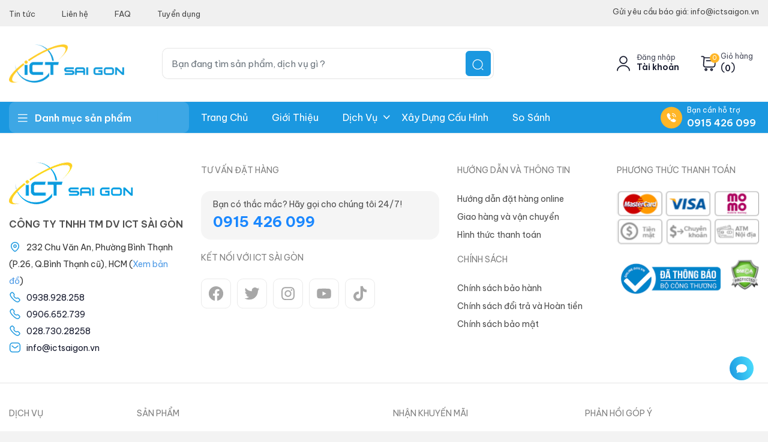

--- FILE ---
content_type: text/html; charset=UTF-8
request_url: https://ictsaigon.com.vn/3-cach-tat-auto-update-win-10-tat-update-win-10-vinh-vien
body_size: 32772
content:
<!DOCTYPE html>
<html lang="vi">
    <head>
        <meta charset="utf-8">
        <meta http-equiv="X-UA-Compatible" content="IE=edge">
        <meta name="robots" content="noindex, nofollow, noarchive">
        <meta content="width=device-width, initial-scale=1, minimum-scale=1, maximum-scale=5, user-scalable=1" name="viewport"/>
        <meta name="csrf-token" content="zQunQ4CYoW7F12foeo7SBBeFCsSNqiv7AOiUnk4G">
        <link
            rel="preload"
            href="https://fonts.googleapis.com/css2?family=Be+Vietnam+Pro:ital,wght@0,100;0,200;0,300;0,400;0,500;0,600;0,700;0,800;0,900;1,100;1,200;1,300;1,400;1,500;1,600;1,700;1,800;1,900&display=swap"
            as="style"
            onload="this.onload=null;this.rel='stylesheet'"
        />
        <noscript>
            <link
                href="https://fonts.googleapis.com/css2?family=Be+Vietnam+Pro:ital,wght@0,100;0,200;0,300;0,400;0,500;0,600;0,700;0,800;0,900;1,100;1,200;1,300;1,400;1,500;1,600;1,700;1,800;1,900&display=swap"
                rel="stylesheet"
                type="text/css"
            />
        </noscript>
                <link
            rel="preload"
            href="https://fonts.googleapis.com/css?family=Montserrat:200,300,400,500,600,700,800,900&display=swap"
            as="style"
            onload="this.onload=null;this.rel='stylesheet'"
        />
        <noscript>
            <link
                href="https://fonts.googleapis.com/css?family=Montserrat:200,300,400,500,600,700,800,900&display=swap"
                rel="stylesheet"
                type="text/css"
            />
        </noscript>
                <style>
            :root {
                --color-1st: #1B98E0;
                --color-2nd: #1B98E0;
                --primary-font: "Be Vietnam Pro", sans-serif;
            }
            
            .popover { border: none; box-shadow: 0px 5px 10px rgb(0 0 0 / 10%); }
            .popover-header { font-size: 1rem; background-color: #ffcd28; border-bottom: none; text-overflow: ellipsis; overflow: hidden; display: -webkit-box; -webkit-line-clamp: 2; -webkit-box-orient: vertical; height: 50px; text-overflow: ellipsis; overflow: hidden; }
            .popover-body p { margin-bottom: 5px; }
            .popover-body a, .popover-body strong, .popover-body b { color: var(--color-1st); }
            .popover-body ul { margin-left: 15px; margin-bottom: 10px; list-style: circle; }
            .popover-body ul li::marker { color: var(--color-1st); }
            figure figcaption { background-color: #fff !important; }
        </style>
        <link rel="shortcut icon" href="https://ictsaigon.com.vn/storage/public/favicon.png">
    <link rel="apple-touch-icon" href="https://ictsaigon.com.vn/storage/public/favicon.png"/>
<title>ICT Sài Gòn - Chuyên cung cấp, cho thuê thiết bị công nghệ</title>
<meta name="description" content="ICT Sài Gòn chuyên cung cấp, cho thuê và bảo trì các thiết bị văn phòng, thiết bị công nghệ, camera an ninh,… tại Hồ Chí Minh. Liên hệ hotline 0906652739">
<meta name="viewport" content="width=device-width, initial-scale=1">
<meta property="og:site_name" content="ICT Sài Gòn - Chuyên cung cấp, cho thuê thiết bị công nghệ">
<meta property="og:type" content="website">
<meta property="og:title" content="ICT Sài Gòn - Chuyên cung cấp, cho thuê thiết bị công nghệ">
<meta property="og:image" content="https://ictsaigon.com.vn/storage/public/logo-ict-2019.png">
<meta name="twitter:title" content="ICT Sài Gòn - Chuyên cung cấp, cho thuê thiết bị công nghệ">
<link media="all" type="text/css" rel="stylesheet" href="https://ictsaigon.com.vn/themes/mac-ict/bootstrap/css/bootstrap.min.css">
<link media="all" type="text/css" rel="stylesheet" href="https://ictsaigon.com.vn/themes/mac-ict/css/ionicons.min.css">
<link media="all" type="text/css" rel="stylesheet" href="https://ictsaigon.com.vn/themes/mac-ict/css/linearicons.css">
<link media="all" type="text/css" rel="stylesheet" href="https://ictsaigon.com.vn/themes/mac-ict/css/simple-line-icons.css">
<link media="all" type="text/css" rel="stylesheet" href="https://ictsaigon.com.vn/themes/mac-ict/plugins/owlcarousel/css/owl.carousel.min.css">
<link media="all" type="text/css" rel="stylesheet" href="https://ictsaigon.com.vn/themes/mac-ict/plugins/owlcarousel/css/owl.theme.default.min.css">
<link media="all" type="text/css" rel="stylesheet" href="https://ictsaigon.com.vn/themes/mac-ict/css/style.css?v=1.20.10">
<link media="all" type="text/css" rel="stylesheet" href="https://ictsaigon.com.vn/themes/mac-ict/plugins/slick/slick-theme.css">
<link media="all" type="text/css" rel="stylesheet" href="https://ictsaigon.com.vn/themes/mac-ict/plugins/slick/slick.css">
<link media="all" type="text/css" rel="stylesheet" href="https://ictsaigon.com.vn/themes/mac-ict/css/magnific-popup.css">
<link media="all" type="text/css" rel="stylesheet" href="https://ictsaigon.com.vn/themes/mac-ict/css/animate.css">
<link media="all" type="text/css" rel="stylesheet" href="https://ictsaigon.com.vn/themes/mac-ict/css/themify-icons.css">
<link media="all" type="text/css" rel="stylesheet" href="https://ictsaigon.com.vn/themes/mac-ict/css/flaticon.css">
<link media="all" type="text/css" rel="stylesheet" href="https://ictsaigon.com.vn/themes/mac-ict/plugins/icons/css/all.min.css">
<link media="all" type="text/css" rel="stylesheet" href="https://ictsaigon.com.vn/themes/mac-ict/plugins/owlcarousel/css/owl.theme.css">
<link media="all" type="text/css" rel="stylesheet" href="https://ictsaigon.com.vn/themes/mac-ict/plugins/slick/ekko-lightbox.css">
<link media="all" type="text/css" rel="stylesheet" href="https://ictsaigon.com.vn/themes/mac-ict/plugins/swiper/swiper-bundle.min.css">
<link media="all" type="text/css" rel="stylesheet" href="https://ictsaigon.com.vn/themes/mac-ict/css/service.css?v=1.20.10">

<link media="all" type="text/css" rel="stylesheet" href="https://ictsaigon.com.vn/themes/mac-ict/css/style.integration.css?v=1764602919">


<script>
/* document.addEventListener('DOMContentLoaded', () => {
    let gtmLoaded = false;
    const loadGTM = () => {
        if (!gtmLoaded) {
            gtmLoaded = true;
            const script = document.createElement('script');
            script.async = true;
            script.src = 'https://www.googletagmanager.com/gtm.js?id=GTM-NJQGT5L';
            document.head.appendChild(script);
            const noscript = document.createElement('noscript');
            noscript.innerHTML = `<iframe src="https://www.googletagmanager.com/ns.html?id=GTM-NJQGT5L" height="0" width="0" style="display:none;visibility:hidden"></iframe>`;
            document.body.appendChild(noscript);
        }
    };
    window.addEventListener('scroll', () => {
        if (!gtmLoaded && window.scrollY > 300) {
            loadGTM();
        }
    });
}); */
</script>
<!-- Google Tag Manager -->
<script>(function(w,d,s,l,i){w[l]=w[l]||[];w[l].push({'gtm.start':
new Date().getTime(),event:'gtm.js'});var f=d.getElementsByTagName(s)[0],
j=d.createElement(s),dl=l!='dataLayer'?'&l='+l:'';j.async=true;j.src=
'https://www.googletagmanager.com/gtm.js?id='+i+dl;f.parentNode.insertBefore(j,f);
})(window,document,'script','dataLayer','GTM-NJQGT5L');</script>
<!-- End Google Tag Manager -->

<!-- Google Tag Manager -->
<script>(function(w,d,s,l,i){w[l]=w[l]||[];w[l].push({'gtm.start':
new Date().getTime(),event:'gtm.js'});var f=d.getElementsByTagName(s)[0],
j=d.createElement(s),dl=l!='dataLayer'?'&l='+l:'';j.async=true;j.src=
'https://www.googletagmanager.com/gtm.js?id='+i+dl;f.parentNode.insertBefore(j,f);
})(window,document,'script','dataLayer','GTM-PVFQ6BD7');</script>
<!-- End Google Tag Manager --><meta name="dmca-site-verification" content="cjZVVnJlUllBMDNrVEx0R1A4dmdGR1NYYVRIMUsvR1hMVFMxVzNIamdNWT01">
<meta name="google-site-verification" content="z98PuTZYYqcPiwx_0kB4mLOv1jgTobKRUzDBLpirEL4"><meta content="100005405173268" property="fb:admins"><meta content="ictsaigon" property="fb:admins">

                <script>
        {
            const loadLazyScript = () => {
                document.querySelectorAll("script[data-type='lazy']").forEach(el => el.setAttribute("src", el.getAttribute("data-src")));
            }
            const timerLazy = setTimeout(loadLazyScript, 5000);
            const triggerLazy = () => {
                loadLazyScript();
                clearTimeout(timerLazy);
            }
            const eventsLazy = ["mouseover","keydown","touchmove","touchstart"];
            eventsLazy.forEach(e => window.addEventListener(e, triggerLazy, {passive: true, once: true}));
        }
        </script>
    </head>
    <body >
    <noscript><iframe src="https://www.googletagmanager.com/ns.html?id=GTM-NJQGT5L" height="0" width="0" style="display:none;visibility:hidden"></iframe></noscript>
<!-- Google Tag Manager (noscript) -->
<noscript><iframe src="https://www.googletagmanager.com/ns.html?id=GTM-PVFQ6BD7"
height="0" width="0" style="display:none;visibility:hidden"></iframe></noscript>
<!-- End Google Tag Manager (noscript) -->
        <div id="alert-container"></div>
                <div class="top-bar">
        <div class="container">
            <div class="row">
                <div class="col-6 menu-top-col">
                                                            <ul class="menu-top">
                                                    <li><a href="/tin-tuc">Tin tức</a></li>
                                                    <li><a href="/lien-he">Liên hệ</a></li>
                                                    <li><a href="/faq">FAQ</a></li>
                                                    <li><a href="https://ictsaigon.com.vn/tin-tuc/tuyen-dung">Tuyển dụng</a></li>
                                            </ul>
                                    </div>
                <div class="col-6">
                    <p class="mb-0 top-text">Gửi yêu cầu báo giá: info@ictsaigon.vn</p>                
                </div>
            </div>
        </div>
    </div>
    <header class="header_wrap">
        <div class="middle-header dark_skin">
            <div class="container">
                <div class="nav_block">
                    <a class="navbar-brand" href="https://ictsaigon.com.vn">
                        <img class="logo_dark" src="https://ictsaigon.com.vn/storage/public/logo-ict-2019.png" alt="ICT Sài Gòn" width="192" height="65" />
                    </a>
                                            <div class="product_search_form">
                            <form action="https://ictsaigon.com.vn/p/search" method="POST">
                                <input type="hidden" name="_token" value="zQunQ4CYoW7F12foeo7SBBeFCsSNqiv7AOiUnk4G">                                <div class="input-group-search">
                                    <input id="product-search-field" class="form-control" name="q" value="" placeholder="Bạn đang tìm sản phẩm, dịch vụ gì ?" required type="text" autocomplete="off" data-url="https://ictsaigon.com.vn/ajax/search-product-by-keyword" data-root="https://ictsaigon.com.vn" />
                                    <button type="submit" class="search_btn" title="Tìm kiếm">
                                        <svg width="19" height="18" viewBox="0 0 19 18" fill="none" xmlns="http://www.w3.org/2000/svg">
                                            <path d="M0.539062 8.59043C0.539062 7.03199 0.925343 5.59343 1.6979 4.27474C2.45714 2.9827 3.48279 1.95706 4.77483 1.19782C6.09351 0.425261 7.52874 0.0389805 9.08052 0.0389805C10.6323 0.0389805 12.0675 0.425261 13.3862 1.19782C14.6783 1.95706 15.7039 2.9827 16.4631 4.27474C17.2357 5.59343 17.622 7.02866 17.622 8.58044C17.622 10.1322 17.2357 11.5675 16.4631 12.8861C15.7039 14.1782 14.6783 15.2038 13.3862 15.9631C12.0675 16.7356 10.6323 17.1219 9.08052 17.1219C7.52874 17.1219 6.09351 16.7356 4.77483 15.9631C3.48279 15.2038 2.45714 14.1782 1.6979 12.8861C0.925343 11.5675 0.539062 10.1356 0.539062 8.59043ZM9.09051 1.29772C7.75851 1.29772 6.52641 1.63072 5.39421 2.29672C4.30197 2.93608 3.43617 3.80188 2.7968 4.89413C2.1308 6.02633 1.7978 7.2551 1.7978 8.58044C1.7978 9.90578 2.1308 11.1346 2.7968 12.2668C3.43617 13.359 4.30197 14.2315 5.39421 14.8841C6.52641 15.5501 7.75518 15.8831 9.08052 15.8831C10.4059 15.8831 11.6346 15.5501 12.7668 14.8841C13.8591 14.2315 14.7315 13.359 15.3842 12.2668C16.0502 11.1346 16.3832 9.90578 16.3832 8.58044C16.3832 7.2551 16.0502 6.02633 15.3842 4.89413C14.7315 3.80188 13.8591 2.93608 12.7668 2.29672C11.6346 1.63072 10.4092 1.29772 9.09051 1.29772ZM15.7239 15.2238C15.8438 15.1039 15.9903 15.044 16.1634 15.044C16.3366 15.044 16.4831 15.1039 16.603 15.2238L18.2813 16.8821C18.4012 17.0153 18.4611 17.1685 18.4611 17.3417C18.4611 17.5148 18.4012 17.6614 18.2813 17.7812C18.1614 17.9011 18.0149 17.9611 17.8418 17.9611C17.6686 17.9611 17.5154 17.9011 17.3822 17.7812L15.7239 16.1029C15.604 15.983 15.5441 15.8365 15.5441 15.6634C15.5441 15.4902 15.604 15.3437 15.7239 15.2238Z" fill="white"/>
                                        </svg>
                                        <span role="status" aria-hidden="true" class="spinner-border spinner-border-sm"></span>
                                    </button>
                                    <div class="box-search-result" id="search-result"> </div>
                                </div>
                            </form>
                        </div>
                        <ul class="cart-user-cs navbar-nav attr-nav align-items-center order-md-last ml-auto">
							<li>
                                <a href=" https://ictsaigon.com.vn/customer/overview " class="nav-link d-flex align-items-center">
                                    <svg width="28" height="28" viewBox="0 0 28 28" fill="none" xmlns="http://www.w3.org/2000/svg">
                                        <path d="M9.25834 3.4126C9.89237 2.79722 10.6196 2.31703 11.4402 1.97204C12.2607 1.62706 13.1138 1.45456 13.9996 1.45456C14.8854 1.45456 15.7385 1.62706 16.559 1.97204C17.3795 2.31703 18.1068 2.80188 18.7409 3.42659C19.3749 4.0513 19.8597 4.77391 20.1954 5.59442C20.5311 6.41494 20.6989 7.27274 20.6989 8.16785C20.6989 9.06295 20.5311 9.92076 20.1954 10.7413C19.8597 11.5618 19.3749 12.2844 18.7409 12.9091C18.1068 13.5338 17.3795 14.0187 16.559 14.3637C15.7385 14.7086 14.8854 14.8811 13.9996 14.8811C13.1138 14.8811 12.2607 14.7086 11.4402 14.3637C10.6196 14.0187 9.89237 13.5338 9.25834 12.9091C8.62431 12.2844 8.13946 11.5618 7.80379 10.7413C7.46813 9.92076 7.3003 9.06295 7.3003 8.16785C7.3003 7.27274 7.46813 6.41494 7.80379 5.59442C8.13946 4.77391 8.62431 4.04664 9.25834 3.4126ZM14.0136 3.2168C13.3423 3.2168 12.7036 3.34267 12.0975 3.59442C11.4914 3.84617 10.9553 4.20514 10.4891 4.67134C10.0229 5.13755 9.66393 5.67368 9.41218 6.27974C9.16044 6.8858 9.03456 7.51517 9.03456 8.16785C9.03456 8.82053 9.16044 9.4499 9.41218 10.056C9.66393 10.662 10.0229 11.1982 10.4891 11.6644C10.9553 12.1306 11.4914 12.4895 12.0975 12.7413C12.7036 12.993 13.3376 13.1189 13.9996 13.1189C14.6616 13.1189 15.2956 12.993 15.9017 12.7413C16.5078 12.4895 17.0439 12.1306 17.5101 11.6644C17.9763 11.1982 18.3353 10.662 18.587 10.056C18.8388 9.4499 18.9646 8.82053 18.9646 8.16785C18.9646 7.51517 18.8388 6.8858 18.587 6.27974C18.3353 5.67368 17.9763 5.13755 17.5101 4.67134C17.0439 4.20514 16.5078 3.84617 15.9017 3.59442C15.2956 3.34267 14.6663 3.2168 14.0136 3.2168ZM3.10449 25.6783C3.10449 24 3.61731 22.4522 4.64295 21.035C5.61265 19.6737 6.932 18.5968 8.601 17.8042C10.27 17.0117 12.0695 16.6154 13.9996 16.6154C15.9297 16.6154 17.7292 17.0117 19.3982 17.8042C21.0672 18.5968 22.3865 19.6737 23.3562 21.035C24.3819 22.4522 24.8947 24 24.8947 25.6783C24.8947 25.9208 24.8108 26.1259 24.643 26.2937C24.4751 26.4616 24.27 26.5455 24.0276 26.5455C23.7851 26.5455 23.5754 26.4616 23.3982 26.2937C23.221 26.1259 23.1325 25.9208 23.1325 25.6783C23.1325 24.3916 22.7315 23.1888 21.9297 22.0699C21.1278 20.9511 20.0462 20.0653 18.6849 19.4126C17.2677 18.7226 15.7059 18.3776 13.9996 18.3776C12.2933 18.3776 10.7315 18.7226 9.31428 19.4126C7.95298 20.0653 6.87139 20.9511 6.06953 22.0699C5.26766 23.1888 4.86673 24.3916 4.86673 25.6783C4.86673 25.9208 4.77815 26.1259 4.601 26.2937C4.42384 26.4616 4.21405 26.5455 3.97162 26.5455C3.7292 26.5455 3.52407 26.4616 3.35624 26.2937C3.18841 26.1259 3.10449 25.9208 3.10449 25.6783Z" fill="#13172B"/>
                                    </svg>
                                    <div class="acc-r ml-2">
                                                                                <span class="acc-rs d-none d-xl-block">Đăng nhập</span>
                                        <span class="acc-rb d-none d-xl-block">Tài khoản</span>
                                                                            </div>
                                </a>
                            </li>
															<li class="dropdown cart_dropdown ml-3">
                                    <a class="nav-link cart_trigger btn-shopping-cart d-flex align-items-center" href="https://ictsaigon.com.vn/cart">
                                        <span class="cart_count_badge">0</span>
                                        <svg width="25" height="26" viewBox="0 0 25 26" fill="none" xmlns="http://www.w3.org/2000/svg">
                                            <path d="M17.9929 25.5175C17.3402 25.5175 16.7948 25.2937 16.3565 24.8461C15.9183 24.3986 15.6712 23.8578 15.6153 23.2237C15.6153 22.5711 15.8344 22.0163 16.2726 21.5594C16.7109 21.1025 17.2563 20.8741 17.909 20.8741H17.9929C18.6269 20.8741 19.1631 21.1119 19.6013 21.5874C20.0395 22.0629 20.2586 22.6084 20.2586 23.2237C20.2586 23.5408 20.198 23.8438 20.0768 24.1328C19.9556 24.4219 19.7831 24.6783 19.5593 24.9021C19.1491 25.3123 18.6269 25.5175 17.9929 25.5175ZM17.9929 22.6363C17.8064 22.6363 17.6572 22.6923 17.5454 22.8042C17.4335 22.9161 17.3775 23.0559 17.3775 23.2237C17.3775 23.5408 17.5827 23.7459 17.9929 23.8391C18.0675 23.8391 18.1701 23.8112 18.3006 23.7552L18.4125 23.6713C18.543 23.5594 18.6083 23.4149 18.6083 23.2377C18.6083 23.0606 18.5477 22.9161 18.4265 22.8042C18.3053 22.6923 18.1607 22.6363 17.9929 22.6363ZM8.62228 25.5175C7.9696 25.5175 7.41482 25.289 6.95795 24.8321C6.50107 24.3753 6.27263 23.8112 6.27263 23.1398C6.27263 22.8415 6.33324 22.5478 6.45445 22.2587C6.57566 21.9697 6.74816 21.7133 6.97193 21.4895C7.25165 21.2098 7.59664 21.0186 8.0069 20.9161C8.41715 20.8135 8.82741 20.8135 9.23767 20.9161C9.64792 21.0186 10.0022 21.2098 10.3006 21.4895C10.5057 21.7133 10.6736 21.9697 10.8041 22.2587C10.9346 22.5478 10.9999 22.8415 10.9999 23.1398C10.9999 23.8112 10.7668 24.3753 10.3006 24.8321C9.8344 25.289 9.27496 25.5175 8.62228 25.5175ZM8.62228 22.6363C8.54769 22.6363 8.44513 22.6643 8.31459 22.7203L8.17473 22.8042C8.06284 22.9161 8.0069 23.0606 8.0069 23.2377C8.0069 23.4149 8.0675 23.5594 8.18872 23.6713C8.30993 23.7832 8.45445 23.8391 8.62228 23.8391C8.79011 23.8391 8.93464 23.7832 9.05585 23.6713C9.17706 23.5594 9.23767 23.4102 9.23767 23.2237C9.23767 23.1492 9.20037 23.0466 9.12578 22.9161L9.06983 22.8042L8.92997 22.7203C8.81809 22.6643 8.71552 22.6363 8.62228 22.6363ZM20.2586 19.7272H7.83907C7.27962 19.7272 6.72951 19.6107 6.18872 19.3776C5.64792 19.1445 5.18172 18.8182 4.79011 18.3986C4.39851 17.979 4.11412 17.4988 3.93697 16.958C3.75981 16.4172 3.68988 15.8578 3.72718 15.2797L4.59431 3.64333C4.59431 3.23307 4.48242 2.90673 4.25865 2.66431C4.10946 2.38459 3.81109 2.24473 3.36354 2.24473H1.34955C1.08848 2.24473 0.878692 2.16548 0.720184 2.00697C0.561676 1.84846 0.482422 1.63401 0.482422 1.36361C0.482422 1.09321 0.561676 0.878761 0.720184 0.720253C0.878692 0.561745 1.08848 0.482491 1.34955 0.482491H3.36354C3.81109 0.482491 4.22601 0.566408 4.6083 0.73424C4.99058 0.902071 5.31226 1.1445 5.57333 1.46151C5.72252 1.6107 5.85305 1.79718 5.96494 2.02095C6.03953 2.17014 6.1421 2.38459 6.27263 2.66431H20.874C22.1234 2.66431 23.1444 3.10254 23.937 3.97899C24.7295 4.85545 25.0792 5.90907 24.9859 7.13983L24.3705 15.8951C24.3146 16.5851 24.0908 17.2238 23.6992 17.8112C23.3076 18.3986 22.8088 18.8648 22.2027 19.2098C21.5966 19.5548 20.9486 19.7272 20.2586 19.7272ZM6.35655 4.42655L5.46144 15.3636C5.38685 15.9976 5.59198 16.613 6.07683 17.2098C6.52438 17.7319 7.11179 17.993 7.83907 17.993H20.2586C20.8554 17.993 21.3915 17.7692 21.867 17.3217C22.3426 16.8741 22.6269 16.3333 22.7202 15.6993L23.1398 9.23774H9.48942C9.22834 9.23774 9.01855 9.15848 8.86004 8.99997C8.70154 8.84146 8.62228 8.63168 8.62228 8.3706C8.62228 8.10953 8.70154 7.89508 8.86004 7.72725C9.01855 7.55941 9.22834 7.4755 9.48942 7.4755H23.2237V6.972C23.3169 6.31932 23.1211 5.70394 22.6363 5.12585C22.1887 4.6037 21.6013 4.34263 20.874 4.34263H6.35655V4.42655Z" fill="#13172B"/>
                                        </svg>
                                        <div class="acc-r ml-2 d-none d-xl-block ">
                                            <label class="acc-rs d-block mb-0">Giỏ hàng</label>
                                            (<span class="acc-rb cart_count">0</span>)
                                        </div>
                                    </a>
									<div class="cart_box dropdown-menu dropdown-menu-right bg-light">
										<p class="text-center pt-4 pb-3">Giỏ hàng của bạn đang trống!</p>

									</div>
								</li>
							                        </ul>
                                    </div>
            </div>
        </div>
        <div class="header-mobile container">
            <div class="header-mobile-top">
                <div class="header-mobile-menu">
                    <button title="menu" class="navbar-toggler side_navbar_toggler" type="button" data-toggle="collapse" data-target="#navbarSideToggleMobile" aria-expanded="false">
                        <svg width="28" height="29" viewBox="0 0 28 29" fill="none" xmlns="http://www.w3.org/2000/svg">
                            <path fill-rule="evenodd" clip-rule="evenodd" d="M25.375 7.5C25.375 7.01675 24.9833 6.625 24.5 6.625H3.5C3.01672 6.625 2.625 7.01675 2.625 7.5C2.625 7.98328 3.01672 8.375 3.5 8.375H24.5C24.9833 8.375 25.375 7.98328 25.375 7.5Z" fill="black"/>
                            <path fill-rule="evenodd" clip-rule="evenodd" d="M25.375 21.5C25.375 21.0167 24.9833 20.625 24.5 20.625H3.5C3.01672 20.625 2.625 21.0167 2.625 21.5C2.625 21.9833 3.01672 22.375 3.5 22.375H24.5C24.9833 22.375 25.375 21.9833 25.375 21.5Z" fill="black"/>
                            <path fill-rule="evenodd" clip-rule="evenodd" d="M20.7078 14.5C20.7078 14.0167 20.316 13.625 19.8328 13.625H3.49945C3.01617 13.625 2.62445 14.0167 2.62445 14.5C2.62445 14.9833 3.01617 15.375 3.49945 15.375H19.8328C20.316 15.375 20.7078 14.9833 20.7078 14.5Z" fill="black"/>
                        </svg>
                    </button>
                    <nav class="navbar navbar-expand-lg">
                        <div class="collapse navbar-collapse mobile_side_menu" id="navbarSideToggleMobile">
                            <ul  class="navbar-nav">
    <li class="mobile-menu-item close-navbar">
         <i class="ion-ios-close-outline close-nav"></i>
    </li>
    <li class="mobile-menu-item dropdown">
        <a class="nav-link nav-item" href="#">
            Danh Mục Sản Phẩm
            <span role="button" class="dropdown-tgg dropdown-toggle"></span>
        </a>
        <div id="navCatContent2" class="dropdown-menu navCatContentAjx"></div>
    </li>
                <li  class="  w-mn-home  " >
            <a class=" nav-link nav_item " href="https://ictsaigon.com.vn" >
                 Trang chủ
                <span role="button" class=""></span>
            </a>
                    </li>
            <li  class="  w-mn  " >
            <a class=" nav-link nav_item " href="https://ictsaigon.com.vn/gioi-thieu-ict-saigon" >
                 Giới thiệu
                <span role="button" class=""></span>
            </a>
                    </li>
            <li  class=" dropdown   menu-dv  " >
            <a class=" nav-link " href="#" >
                 Dịch Vụ
                <span role="button" class=" dropdown-tgg dropdown-toggle "></span>
            </a>
                            <div class="dropdown-menu dropdown-reverse mega-menu-container">
                    <ul  class="w-sub-mega">
            <li  class="  active   dropdown " >
            <a class="dropdown-item nav-link" href="https://ictsaigon.com.vn/cho-thue-thiet-bi-cntt" >
                                    <img src="https://ictsaigon.com.vn/storage/public/rent-ic.png" alt="icon image" width="20" height="20" style="vertical-align: top; margin-top: 3px"/>
                 Dịch Vụ Cho Thuê
                <span role="button" class=" dropdown-tgg dropdown-toggle "></span>
            </a>
            
                            <div class="mega-menu-child-dv dropdown-menu">
                                                                <div class="mega-menu-child-dv-3">
                            <ul>
                                                            <li><a href="https://ictsaigon.com.vn/cho-thue-laptop">Cho Thuê Laptop</a></li>
                                                            <li><a href="https://ictsaigon.com.vn/cho-thue-pc-may-tinh-de-ban">Cho Thuê PC, Máy Tính Bàn</a></li>
                                                            <li><a href="https://ictsaigon.com.vn/cho-thue-tivi">Cho Thuê Tivi</a></li>
                                                            <li><a href="https://ictsaigon.com.vn/cho-thue-ipad">Cho Thuê Ipad</a></li>
                                                            <li><a href="https://ictsaigon.com.vn/cho-thue-macbook">Cho Thuê Macbook</a></li>
                                                            <li><a href="https://ictsaigon.com.vn/cho-thue-imac">Cho Thuê IMAC</a></li>
                                                            <li><a href="https://ictsaigon.com.vn/thue-man-hinh-may-tinh">Cho Thuê Màn Hình Máy Tính</a></li>
                                                            <li><a href="https://ictsaigon.com.vn/cho-thue-may-chieu">Cho Thuê Máy Chiếu</a></li>
                                                            <li><a href="https://ictsaigon.com.vn/thue-cuc-phat-wifi">Cho Thuê Cục Phát Wifi</a></li>
                                                            <li><a href="https://ictsaigon.com.vn/cho-thue-may-chu-vat-ly">Cho Thuê Máy Chủ Server Vật Lý</a></li>
                                                            <li><a href="https://ictsaigon.com.vn/cho-thue-may-in">Cho Thuê Máy IN</a></li>
                                                            <li><a href="https://ictsaigon.com.vn/cho-thue-may-quet-ma-vach">Cho Thuê Máy Quét Mã Vạch</a></li>
                                                            <li><a href="https://ictsaigon.com.vn/cho-thue-may-photocopy">Cho Thuê Máy Photocopy</a></li>
                                                            <li><a href="https://ictsaigon.com.vn/cho-thue-may-in-ma-vach-may-in-barcode">Cho Thuê Máy In Mã Vạch</a></li>
                                                            <li><a href="https://ictsaigon.com.vn/cho-thue-loa-keo">Cho Thuê Loa Kéo</a></li>
                                                            <li><a href="https://ictsaigon.com.vn/cho-thue-bo-luu-dien">Cho Thuê Bộ Lưu Điện</a></li>
                                                            <li><a href="https://ictsaigon.com.vn/thue-ghe-gaming">Cho Thuê Ghế Gaming</a></li>
                                                            <li><a href="https://ictsaigon.com.vn/cho-thue-tai-nghe">Cho Thuê Tai Nghe</a></li>
                                                            <li><a href="https://ictsaigon.com.vn/cho-thue-thiet-bi-mang">Cho Thuê Thiết Bị Mạng</a></li>
                                                        </ul>
                        </div>
                                                                            </div>
                    </li>
            <li >
            <a class="dropdown-item nav-link" href="#" >
                                    <img src="https://ictsaigon.com.vn/storage/public/dichvu-cntt-ic.png" alt="icon image" width="20" height="20" style="vertical-align: top; margin-top: 3px"/>
                 Dịch Vụ CNTT
                <span role="button" class=" dropdown-tgg dropdown-toggle "></span>
            </a>
            
                            <div class="mega-menu-child-dv dropdown-menu">
                                                                                    <div class="mega-menu-child-dv-2">
                            <div class="item-menu-mega-dv-1">
                                <ul>
                                                                            <li><a href="https://ictsaigon.com.vn/thi-cong-mang-lan">Thi Công Mạng LAN/WAN/Wifi</a></li>
                                                                            <li><a href="https://ictsaigon.com.vn/dich-vu-it-helpdesk">Dịch Vụ IT Helpdesk</a></li>
                                                                            <li><a href="https://ictsaigon.com.vn/bao-tri-may-tinh-tphcm">Bảo Trì Máy Tính</a></li>
                                                                            <li><a href="https://ictsaigon.com.vn/bao-tri-may-chu">Bảo Trì Máy Chủ</a></li>
                                                                            <li><a href="https://ictsaigon.com.vn/bao-tri-he-thong-mang">Bảo Trì Hệ Thống Mạng Cho Doanh Nghiệp</a></li>
                                                                    </ul>
                            </div>
                            <div class="img-mega-dv-2">
                                <img class="lazy" data-original="https://ictsaigon.com.vn/storage/public/img-hover-menu1.webp"/>
                            </div>
                        </div>
                                                        </div>
                    </li>
            <li >
            <a class="dropdown-item nav-link" href="#" >
                                    <img src="https://ictsaigon.com.vn/storage/public/camera-quansat-ic.png" alt="icon image" width="20" height="20" style="vertical-align: top; margin-top: 3px"/>
                 Lắp Đặt Camera
                <span role="button" class=" dropdown-tgg dropdown-toggle "></span>
            </a>
            
                            <div class="mega-menu-child-dv dropdown-menu">
                                                                                                        <div class="mega-menu-child-dv-4">
                            <div class="item-menu-mega-dv-2">
                                <ul>
                                                                            <li><a href="https://ictsaigon.com.vn/lap-dat-camera">Dịch Vụ Lắp Đặt Camera</a></li>
                                                                            <li><a href="https://ictsaigon.com.vn/lap-dat-camera-chung-cu">Lắp Đặt Camera Chung Cư</a></li>
                                                                            <li><a href="https://ictsaigon.com.vn/lap-dat-camera-truong-hoc">Lắp Đặt Camera Trường Học</a></li>
                                                                            <li><a href="#">Camera Đường Phố</a></li>
                                                                            <li><a href="https://ictsaigon.com.vn/lap-camera-gia-dinh-nen-lap-loai-nao">Camera Gia Đình</a></li>
                                                                            <li><a href="https://ictsaigon.com.vn/lap-dat-camera-van-phong">Lắp Đặt Camera Văn Phòng</a></li>
                                                                            <li><a href="https://ictsaigon.com.vn/lap-dat-camera-nha-xuong">Camera Nhà Xưởng</a></li>
                                                                            <li><a href="https://ictsaigon.com.vn/lap-dat-camera-cho-nha-hang">Lắp Đặt Camera Nhà Hàng</a></li>
                                                                    </ul>
                            </div>
                            <div class="img-mega-dv-1">
                                <img class="lazy" data-original="https://ictsaigon.com.vn/storage/public/img-hover-menu2.webp"/>
                            </div>
                        </div>
                                    </div>
                    </li>
            <li >
            <a class="dropdown-item nav-link" href="#" >
                                    <img src="https://ictsaigon.com.vn/storage/public/daughihinh-camera-ic.png" alt="icon image" width="20" height="20" style="vertical-align: top; margin-top: 3px"/>
                 Cung Cấp Thiết Bị
                <span role="button" class=" dropdown-tgg dropdown-toggle "></span>
            </a>
            
                            <div class="mega-menu-child-dv dropdown-menu">
                                                                                                        <div class="mega-menu-child-dv-4">
                            <div class="item-menu-mega-dv-2">
                                <ul>
                                                                            <li><a href="https://ictsaigon.com.vn/server-cu">Máy Chủ/Server</a></li>
                                                                            <li><a href="https://ictsaigon.com.vn/linh-kien-may-tinh">Linh Kiện</a></li>
                                                                            <li><a href="https://ictsaigon.com.vn/laptop">PC, Laptop</a></li>
                                                                            <li><a href="https://ictsaigon.com.vn/thiet-bi-van-phong">Thiết Bị Văn Phòng</a></li>
                                                                            <li><a href="https://ictsaigon.com.vn/phan-mem">Phần Mềm Bản Quyền</a></li>
                                                                    </ul>
                            </div>
                            <div class="img-mega-dv-1">
                                <img class="lazy" data-original="https://ictsaigon.com.vn/storage/public/img-hover-menu3.webp"/>
                            </div>
                        </div>
                                    </div>
                    </li>
    </ul>

                </div>
                    </li>
            <li >
            <a class=" nav-link nav_item " href="https://ictsaigon.com.vn/xay-dung-cau-hinh" >
                 Xây dựng Cấu hình
                <span role="button" class=""></span>
            </a>
                    </li>
            <li  class="  mobile-menu-item pd-0  " >
            <a class=" nav-link nav_item " href="https://ictsaigon.com.vn/tin-tuc" >
                 Tin tức
                <span role="button" class=""></span>
            </a>
                    </li>
            <li  class="  mobile-menu-item pd-0  " >
            <a class=" nav-link nav_item " href="https://ictsaigon.com.vn/lien-he" >
                 Liên hệ
                <span role="button" class=""></span>
            </a>
                    </li>
            <li >
            <a class=" nav-link nav_item " href="https://ictsaigon.com.vn/so-sanh/san-pham" >
                 So Sánh
                <span role="button" class=""></span>
            </a>
                    </li>
        <li class="mobile-menu-item">
       <div class="navbar-support d-flex align-items-center">
            <span class="text-uppercase font-weight-bold text-bl"> HỖ TRỢ ONLINE &nbsp;&nbsp;</span>
            <img src="https://ictsaigon.com.vn/storage/public/question-ic.png" width="20" height="20" alt="Question">
            <div class="navbar-support-online-sub">
                <div class="navbar-support-online-sub-row">
                    <div class="navbar-support-online-sub-item">
                                                    <div class="support-online-head"><img src="https://ictsaigon.com.vn/storage/public/usb.png" alt="usb"><span>Kinh doanh máy tính, <br> linh kiện, dịch vụ cho thuê</span></div>
<ul><li>
		<img src="https://ictsaigon.com.vn/storage/public/phone-1.png" alt="Ms. Lan"><div><span>0906652739</span> Ms. Lan </div>
	</li>
	<li>
		<img src="https://ictsaigon.com.vn/storage/public/phone-1.png" alt="Mr. Minh"><div><span>0932 004 880</span> Mr. Minh </div>
	</li>
        <li>
		<img src="https://ictsaigon.com.vn/storage/public/phone-1.png" alt="Mr. Đức Anh"><div><span>0914 857 199</span> Mr. Đức Anh</div>
	</li>
        <li>
		<img src="https://ictsaigon.com.vn/storage/public/phone-1.png" alt="Mr. Anh"><div><span>0832 318 585</span> Mr. Anh </div>
	</li>
        <li>
		<img src="https://ictsaigon.com.vn/storage/public/phone-1.png" alt="Mr. Lập"><div><span>0938 928 258</span> Mr. Lập </div>
	</li>
        <li>
		<img src="https://ictsaigon.com.vn/storage/public/phone-1.png" alt="Ms. Ngân"><div><span>0915 426 099</span> Ms. Ngân </div>
	</li>
        <li>
		<img src="https://ictsaigon.com.vn/storage/public/phone-1.png" alt="Mr. Đạt"><div><span>0911 416 129</span> Mr. Đạt </div>
	</li>
</ul>
                                            </div>
                    <div class="navbar-support-online-sub-item">
                                                <div class="navbar-support-online-sub-item-row">
                            <div class="support-online-head"><img src="https://ictsaigon.com.vn/storage/public/security-camera-1.png" alt="security-camera"><span>Lắp Đặt Camera <br> Dịch vụ IT, Bảo trì máy tính</span></div>
<ul><li>
		<img src="https://ictsaigon.com.vn/storage/public/phone-1.png" alt="Mr. Minh"><div>  <span>0932 004 880</span> Mr. Minh </div>
	</li>
</ul>
                        </div>
                                                                        <div class="navbar-support-online-sub-item-row">
                            <div class="support-online-head"><img src="https://ictsaigon.com.vn/storage/public/layers.png" alt="layers" border="0"><span>Kinh doanh dự án</span></div>
<ul>
<li>
		<img src="https://ictsaigon.com.vn/storage/public/phone-1.png" alt="Ms. Lan"><div>  <span>0906 652 739</span> Ms. Lan </div>
	</li>
<li>
		<img src="https://ictsaigon.com.vn/storage/public/phone-1.png" alt="Mr. Minh"><div>  <span>0932 004 880</span> Mr. Minh </div>
	</li>
</ul>
                        </div>
                                            </div>
                    <div class="navbar-support-online-sub-item">
                                                    <div class="support-online-head"><img src="https://ictsaigon.com.vn/storage/public/support.png" alt="support" border="0"><span>Hỗ trợ kỹ thuật</span></div>
<ul>
        <li>
		<img src="https://ictsaigon.com.vn/storage/public/phone-1.png" alt="Mr Tâm"><div>  <span>0961 957 472</span> Mr Tâm </div>
	</li>
        <li>
		<img src="https://ictsaigon.com.vn/storage/public/calendar.png" alt="Calendar"><div>  <span>08h00 - 17h30</span> (T2 - T7) </div>
	</li>
        <li>
		<img src="https://ictsaigon.com.vn/storage/public/phone-1.png" alt="Phone"><div>  <span>028 730 28258</span> Ex 102 </div>
	</li>
</ul>
                                            </div>
                </div>
            </div>
            <!--<div class="navbar-support-sub">
                <img class="mb-3" src="https://ictsaigon.com.vn/storage/public/logo-ict-2019.png" alt width="150" />
                <ul class="nav nav-tabs" role="tablist">
                                        <li class="nav-item" role="presentation">
                        <button class="nav-link active" id="call-tab" data-toggle="tab" data-target="#call" type="button" role="tab" aria-controls="call" aria-selected="true">Gọi Điện</button>
                    </li>
                                                            <li class="nav-item" role="presentation">
                        <button class="nav-link" id="zalo-tab" data-toggle="tab" data-target="#zalo" type="button" role="tab" aria-controls="zalo" aria-selected="false">Chat Zalo</button>
                    </li>
                                    </ul>
                <div class="tab-content">
                                        <div class="tab-pane active" id="call" role="tabpanel" aria-labelledby="call-tab">
                        <ul><li>
		<img src="https://i.ibb.co/7R1xR84/zalo.png" alt="Zalo"><div> Kinh Doanh <span>0906652739</span> </div>
	</li>
	<li>
		<img src="https://i.ibb.co/7R1xR84/zalo.png" alt="Zalo"><div> Kinh Doanh <span>0932004880</span> </div>
	</li>
	<li>
		<img src="https://i.ibb.co/7R1xR84/zalo.png" alt="Zalo"><div> Kinh Doanh <span>0915426099</span> </div>
	</li>
	<li>
		<img src="https://i.ibb.co/7R1xR84/zalo.png" alt="Zalo"><div> Kinh Doanh <span>0938928258</span> </div>
	</li>
	<li>
		<img src="https://i.ibb.co/7R1xR84/zalo.png" alt="Zalo"><div> Kinh Doanh <span>0911416129</span> </div>
	</li>
	<li>
		<img src="https://i.ibb.co/7R1xR84/zalo.png" alt="Zalo"><div> Kinh Doanh <span>0914857199</span> </div>
	</li>
</ul>
                    </div>
                                                            <div class="tab-pane" id="zalo" role="tabpanel" aria-labelledby="zalo-tab">
                        <ul><li>
		<img src="https://i.ibb.co/7R1xR84/zalo.png" alt="Ms. Lan"><div> Ms. Lan <span>0906652739</span> </div>
	</li>
	<li>
		<img src="https://i.ibb.co/7R1xR84/zalo.png" alt="Mr. Minh"><div> Mr. Minh <span>0932004880</span> </div>
	</li>
	<li>
		<img src="https://i.ibb.co/7R1xR84/zalo.png" alt="Ms. Duyên"><div> Ms. Duyên <span>0915426099</span> </div>
	</li>
	<li>
		<img src="https://i.ibb.co/7R1xR84/zalo.png" alt="Mr. Lập"><div> Mr. Lập <span>0938928258</span> </div>
	</li>
	<li>
		<img src="https://i.ibb.co/7R1xR84/zalo.png" alt="Mr. Anh"><div> Mr. Đức Anh <span>0914857199</span> </div>
	</li>
	<li>
		<img src="https://i.ibb.co/7R1xR84/zalo.png" alt="CCTV"><div> CCTV <span>0932004880</span> </div>
	</li>
	<li>
		<img src="https://i.ibb.co/7R1xR84/zalo.png" alt="Dự Án"><div> Dự Án <span>0938928258</span> </div>
	</li>
</ul>
                    </div>
                                    </div>
            </div>-->
        </div>
    </li>
    <!--<li class="mobile-menu-item mobile-menu-item-first-item">
            </li>
    <li class="mobile-menu-item">
                                            </li>-->
</ul>
                            <ul class="navbar-nav attr-nav ml-auto">
                                <li><a href=" https://ictsaigon.com.vn/customer/overview " class="nav-link d-flex align-items-center"><img src="https://ictsaigon.com.vn/storage/public/user.png" width="20" height="20" alt="" /> </a></li>
                                                                    <li class="dropdown cart_dropdown"><a class="nav-link cart_trigger btn-shopping-cart d-flex align-items-center" href="#" data-toggle="dropdown"><i class="linearicons-cart"></i><span class="cart_count">0</span></a>
                                        <div class="cart_box dropdown-menu dropdown-menu-right bg-light">
                                            <p class="text-center pt-4 pb-3">Giỏ hàng của bạn đang trống!</p>

                                        </div>
                                    </li>
                                                            </ul>
                            <div class="navbar-support d-flex align-items-center">
                                <svg width="36" height="37" viewBox="0 0 36 37" fill="none" xmlns="http://www.w3.org/2000/svg">
                                <rect y="0.5" width="36" height="36" rx="18" fill="#FFB627"/>
                                <path d="M22.2165 17.5559C22.0606 17.5559 21.9258 17.502 21.8119 17.3941C21.698 17.2862 21.641 17.1543 21.641 16.9985C21.641 16.8426 21.5721 16.6358 21.4342 16.3781C21.2964 16.1203 21.1136 15.8686 20.8858 15.6228C20.658 15.3771 20.4243 15.1883 20.1845 15.0564C19.9447 14.9245 19.723 14.8586 19.5192 14.8586C19.3513 14.8586 19.2135 14.8017 19.1056 14.6878C18.9977 14.5739 18.9437 14.439 18.9437 14.2832C18.9437 14.1273 19.0007 13.9925 19.1146 13.8786C19.2285 13.7647 19.3633 13.7077 19.5192 13.7077C19.8908 13.7077 20.2684 13.8037 20.652 13.9955C21.0356 14.1873 21.4013 14.469 21.7489 14.8406C22.0606 15.1763 22.3124 15.5389 22.5042 15.9285C22.696 16.3181 22.7919 16.6688 22.7919 16.9805C22.7919 17.1363 22.7349 17.2712 22.6211 17.3851C22.5072 17.499 22.3723 17.5559 22.2165 17.5559ZM24.9138 17.5559C24.7579 17.5559 24.6231 17.502 24.5092 17.3941C24.3953 17.2862 24.3383 17.1483 24.3383 16.9805C24.3383 16.1053 24.1226 15.2992 23.691 14.5619C23.2594 13.8246 22.675 13.2402 21.9377 12.8086C21.2005 12.3771 20.3943 12.1613 19.5192 12.1613C19.3633 12.1613 19.2285 12.1044 19.1146 11.9905C19.0007 11.8766 18.9437 11.7417 18.9437 11.5859C18.9437 11.43 19.0007 11.2922 19.1146 11.1723C19.2285 11.0524 19.3633 10.9925 19.5192 10.9925C20.5981 10.9925 21.6051 11.2682 22.5401 11.8196C23.4392 12.3471 24.1525 13.0604 24.68 13.9595C25.2314 14.8946 25.5072 15.9016 25.5072 16.9805C25.5072 17.1363 25.4502 17.2712 25.3363 17.3851C25.2225 17.499 25.0816 17.5559 24.9138 17.5559ZM17.2894 20.7207L15.9048 22.1053C15.7609 22.2492 15.5841 22.3211 15.3743 22.3211C15.1645 22.3211 14.9877 22.2492 14.8438 22.1053L14.5921 21.8716C13.8368 21.1043 13.1445 20.2862 12.5152 19.417C11.8858 18.5479 11.3913 17.6878 11.0316 16.8366C10.672 15.9855 10.4922 15.1763 10.4922 14.409C10.4922 13.8936 10.5851 13.405 10.7709 12.9435C10.9567 12.482 11.2414 12.0714 11.6251 11.7117C12.1046 11.2322 12.6261 10.9925 13.1895 10.9925C13.4053 10.9925 13.6121 11.0404 13.8099 11.1363C14.0077 11.2322 14.1725 11.3701 14.3044 11.5499L16.0486 14.0134C16.1805 14.1933 16.2794 14.3641 16.3453 14.5259C16.4113 14.6878 16.4442 14.8406 16.4442 14.9845C16.4442 15.1763 16.3903 15.3561 16.2824 15.5239C16.1745 15.7157 16.0366 15.8956 15.8688 16.0634L15.2934 16.6388C15.2574 16.6868 15.2275 16.7347 15.2035 16.7827C15.1795 16.8306 15.1705 16.8846 15.1765 16.9445C15.1825 17.0044 15.1915 17.0644 15.2035 17.1243L15.2574 17.2682C15.4013 17.5199 15.635 17.8376 15.9587 18.2212C16.3303 18.6648 16.69 19.0604 17.0376 19.408L17.2714 19.6418C17.4273 19.7857 17.5052 19.9625 17.5052 20.1723C17.5052 20.3821 17.4332 20.5649 17.2894 20.7207ZM25.4712 23.2562C25.4712 23.5319 25.4083 23.8046 25.2824 24.0744C25.1565 24.3441 24.9917 24.5989 24.7879 24.8386C24.4163 25.2342 24.0027 25.5279 23.5471 25.7197H23.5292C23.0736 25.9115 22.5941 26.0074 22.0906 26.0074C21.3114 26.0074 20.4902 25.8216 19.6271 25.45C18.7639 25.0784 17.9068 24.5869 17.0556 23.9755L17.0376 23.9575C16.654 23.6698 16.3723 23.448 16.1925 23.2922L18.656 20.8466C18.8598 21.0025 19.0456 21.1223 19.2135 21.2062L19.3393 21.2602C19.3993 21.2842 19.4652 21.2962 19.5371 21.2962C19.657 21.2962 19.7589 21.2542 19.8428 21.1703L20.4003 20.6128C20.5921 20.421 20.7749 20.2772 20.9487 20.1813C21.1226 20.0854 21.2994 20.0374 21.4792 20.0374C21.6231 20.0374 21.7759 20.0674 21.9377 20.1273C22.0996 20.1873 22.2764 20.2832 22.4682 20.415L24.9497 22.1773C25.1415 22.3091 25.2764 22.474 25.3543 22.6718C25.4322 22.8696 25.4712 23.0584 25.4712 23.2382V23.2562Z" fill="white"/>
                                </svg>
                                <div class="acc-r ml-2 d-none d-xl-block ">
                                    <span class="acc-m-rs d-block"> 
                                        Bạn cần hỗ trợ
                                    </span>
                                    <span class="acc-m-rb"> 
                                        <a href="tel:0915426099">0915 426 099</a>
                                    </span>
                                </div>
                                <div class="navbar-support-online-sub">
                                    <div class="navbar-support-online-sub-row">
                                        <div class="navbar-support-online-sub-item">
                                                                                            <div class="support-online-head"><img src="https://ictsaigon.com.vn/storage/public/usb.png" alt="usb"><span>Kinh doanh máy tính, <br> linh kiện, dịch vụ cho thuê</span></div>
<ul><li>
		<img src="https://ictsaigon.com.vn/storage/public/phone-1.png" alt="Ms. Lan"><div><span>0906652739</span> Ms. Lan </div>
	</li>
	<li>
		<img src="https://ictsaigon.com.vn/storage/public/phone-1.png" alt="Mr. Minh"><div><span>0932 004 880</span> Mr. Minh </div>
	</li>
        <li>
		<img src="https://ictsaigon.com.vn/storage/public/phone-1.png" alt="Mr. Đức Anh"><div><span>0914 857 199</span> Mr. Đức Anh</div>
	</li>
        <li>
		<img src="https://ictsaigon.com.vn/storage/public/phone-1.png" alt="Mr. Anh"><div><span>0832 318 585</span> Mr. Anh </div>
	</li>
        <li>
		<img src="https://ictsaigon.com.vn/storage/public/phone-1.png" alt="Mr. Lập"><div><span>0938 928 258</span> Mr. Lập </div>
	</li>
        <li>
		<img src="https://ictsaigon.com.vn/storage/public/phone-1.png" alt="Ms. Ngân"><div><span>0915 426 099</span> Ms. Ngân </div>
	</li>
        <li>
		<img src="https://ictsaigon.com.vn/storage/public/phone-1.png" alt="Mr. Đạt"><div><span>0911 416 129</span> Mr. Đạt </div>
	</li>
</ul>
                                                                                    </div>
                                        <div class="navbar-support-online-sub-item">
                                                                                        <div class="navbar-support-online-sub-item-row">
                                                <div class="support-online-head"><img src="https://ictsaigon.com.vn/storage/public/security-camera-1.png" alt="security-camera"><span>Lắp Đặt Camera <br> Dịch vụ IT, Bảo trì máy tính</span></div>
<ul><li>
		<img src="https://ictsaigon.com.vn/storage/public/phone-1.png" alt="Mr. Minh"><div>  <span>0932 004 880</span> Mr. Minh </div>
	</li>
</ul>
                                            </div>
                                                                                                                                    <div class="navbar-support-online-sub-item-row">
                                                <div class="support-online-head"><img src="https://ictsaigon.com.vn/storage/public/layers.png" alt="layers" border="0"><span>Kinh doanh dự án</span></div>
<ul>
<li>
		<img src="https://ictsaigon.com.vn/storage/public/phone-1.png" alt="Ms. Lan"><div>  <span>0906 652 739</span> Ms. Lan </div>
	</li>
<li>
		<img src="https://ictsaigon.com.vn/storage/public/phone-1.png" alt="Mr. Minh"><div>  <span>0932 004 880</span> Mr. Minh </div>
	</li>
</ul>
                                            </div>
                                                                                    </div>
                                        <div class="navbar-support-online-sub-item">
                                                                                            <div class="support-online-head"><img src="https://ictsaigon.com.vn/storage/public/support.png" alt="support" border="0"><span>Hỗ trợ kỹ thuật</span></div>
<ul>
        <li>
		<img src="https://ictsaigon.com.vn/storage/public/phone-1.png" alt="Mr Tâm"><div>  <span>0961 957 472</span> Mr Tâm </div>
	</li>
        <li>
		<img src="https://ictsaigon.com.vn/storage/public/calendar.png" alt="Calendar"><div>  <span>08h00 - 17h30</span> (T2 - T7) </div>
	</li>
        <li>
		<img src="https://ictsaigon.com.vn/storage/public/phone-1.png" alt="Phone"><div>  <span>028 730 28258</span> Ex 102 </div>
	</li>
</ul>
                                                                                    </div>
                                    </div>
                                </div>
                            </div>
                        </div>
                    </nav>
                </div>
                <a class="navbar-brand" href="https://ictsaigon.com.vn">
                    <img class="logo-mobile" src="https://ictsaigon.com.vn/storage/public/logo-ict-2019.png" alt="ICT Sài Gòn" width="192" height="65" />
                </a>
                <div class="header-mobile-right">
                                            <div class="cart_dropdown ml-3">
                            <a class="nav-link cart_trigger btn-shopping-cart d-flex align-items-center cart-mb" href="https://ictsaigon.com.vn/cart">
                                <span class="cart_count_badge">0</span>
                                <svg width="25" height="26" viewBox="0 0 25 26" fill="none" xmlns="http://www.w3.org/2000/svg">
                                    <path d="M17.9929 25.5175C17.3402 25.5175 16.7948 25.2937 16.3565 24.8461C15.9183 24.3986 15.6712 23.8578 15.6153 23.2237C15.6153 22.5711 15.8344 22.0163 16.2726 21.5594C16.7109 21.1025 17.2563 20.8741 17.909 20.8741H17.9929C18.6269 20.8741 19.1631 21.1119 19.6013 21.5874C20.0395 22.0629 20.2586 22.6084 20.2586 23.2237C20.2586 23.5408 20.198 23.8438 20.0768 24.1328C19.9556 24.4219 19.7831 24.6783 19.5593 24.9021C19.1491 25.3123 18.6269 25.5175 17.9929 25.5175ZM17.9929 22.6363C17.8064 22.6363 17.6572 22.6923 17.5454 22.8042C17.4335 22.9161 17.3775 23.0559 17.3775 23.2237C17.3775 23.5408 17.5827 23.7459 17.9929 23.8391C18.0675 23.8391 18.1701 23.8112 18.3006 23.7552L18.4125 23.6713C18.543 23.5594 18.6083 23.4149 18.6083 23.2377C18.6083 23.0606 18.5477 22.9161 18.4265 22.8042C18.3053 22.6923 18.1607 22.6363 17.9929 22.6363ZM8.62228 25.5175C7.9696 25.5175 7.41482 25.289 6.95795 24.8321C6.50107 24.3753 6.27263 23.8112 6.27263 23.1398C6.27263 22.8415 6.33324 22.5478 6.45445 22.2587C6.57566 21.9697 6.74816 21.7133 6.97193 21.4895C7.25165 21.2098 7.59664 21.0186 8.0069 20.9161C8.41715 20.8135 8.82741 20.8135 9.23767 20.9161C9.64792 21.0186 10.0022 21.2098 10.3006 21.4895C10.5057 21.7133 10.6736 21.9697 10.8041 22.2587C10.9346 22.5478 10.9999 22.8415 10.9999 23.1398C10.9999 23.8112 10.7668 24.3753 10.3006 24.8321C9.8344 25.289 9.27496 25.5175 8.62228 25.5175ZM8.62228 22.6363C8.54769 22.6363 8.44513 22.6643 8.31459 22.7203L8.17473 22.8042C8.06284 22.9161 8.0069 23.0606 8.0069 23.2377C8.0069 23.4149 8.0675 23.5594 8.18872 23.6713C8.30993 23.7832 8.45445 23.8391 8.62228 23.8391C8.79011 23.8391 8.93464 23.7832 9.05585 23.6713C9.17706 23.5594 9.23767 23.4102 9.23767 23.2237C9.23767 23.1492 9.20037 23.0466 9.12578 22.9161L9.06983 22.8042L8.92997 22.7203C8.81809 22.6643 8.71552 22.6363 8.62228 22.6363ZM20.2586 19.7272H7.83907C7.27962 19.7272 6.72951 19.6107 6.18872 19.3776C5.64792 19.1445 5.18172 18.8182 4.79011 18.3986C4.39851 17.979 4.11412 17.4988 3.93697 16.958C3.75981 16.4172 3.68988 15.8578 3.72718 15.2797L4.59431 3.64333C4.59431 3.23307 4.48242 2.90673 4.25865 2.66431C4.10946 2.38459 3.81109 2.24473 3.36354 2.24473H1.34955C1.08848 2.24473 0.878692 2.16548 0.720184 2.00697C0.561676 1.84846 0.482422 1.63401 0.482422 1.36361C0.482422 1.09321 0.561676 0.878761 0.720184 0.720253C0.878692 0.561745 1.08848 0.482491 1.34955 0.482491H3.36354C3.81109 0.482491 4.22601 0.566408 4.6083 0.73424C4.99058 0.902071 5.31226 1.1445 5.57333 1.46151C5.72252 1.6107 5.85305 1.79718 5.96494 2.02095C6.03953 2.17014 6.1421 2.38459 6.27263 2.66431H20.874C22.1234 2.66431 23.1444 3.10254 23.937 3.97899C24.7295 4.85545 25.0792 5.90907 24.9859 7.13983L24.3705 15.8951C24.3146 16.5851 24.0908 17.2238 23.6992 17.8112C23.3076 18.3986 22.8088 18.8648 22.2027 19.2098C21.5966 19.5548 20.9486 19.7272 20.2586 19.7272ZM6.35655 4.42655L5.46144 15.3636C5.38685 15.9976 5.59198 16.613 6.07683 17.2098C6.52438 17.7319 7.11179 17.993 7.83907 17.993H20.2586C20.8554 17.993 21.3915 17.7692 21.867 17.3217C22.3426 16.8741 22.6269 16.3333 22.7202 15.6993L23.1398 9.23774H9.48942C9.22834 9.23774 9.01855 9.15848 8.86004 8.99997C8.70154 8.84146 8.62228 8.63168 8.62228 8.3706C8.62228 8.10953 8.70154 7.89508 8.86004 7.72725C9.01855 7.55941 9.22834 7.4755 9.48942 7.4755H23.2237V6.972C23.3169 6.31932 23.1211 5.70394 22.6363 5.12585C22.1887 4.6037 21.6013 4.34263 20.874 4.34263H6.35655V4.42655Z" fill="#13172B"/>
                                </svg>
                                <div class="acc-r ml-2 d-none d-xl-block ">
                                    <label class="acc-rs d-block mb-0">Giỏ hàng</label>
                                    (<span class="acc-rb cart_count">0</span>)
                                </div>
                            </a>
                            <div class="cart_box dropdown-menu dropdown-menu-right bg-light">
                                <p class="text-center pt-4 pb-3">Giỏ hàng của bạn đang trống!</p>

                            </div>
                        </div>
                                    </div>
            </div>
            <div class="header-mobile-bottom">
                <div class="product_search_form">
                    <form action="https://ictsaigon.com.vn/san-pham" method="GET">
                        <div class="input-group-search">
                            <input id="product-search-field" class="form-control" name="q" value="" placeholder="Bạn đang tìm sản phẩm, dịch vụ gì ?" required type="text" autocomplete="off" data-url="https://ictsaigon.com.vn/ajax/search-product-by-keyword" data-root="https://ictsaigon.com.vn" />
                            <button type="submit" class="search_btn" title="Tìm kiếm">
                                <svg width="19" height="18" viewBox="0 0 19 18" fill="none" xmlns="http://www.w3.org/2000/svg">
                                    <path d="M0.539062 8.59043C0.539062 7.03199 0.925343 5.59343 1.6979 4.27474C2.45714 2.9827 3.48279 1.95706 4.77483 1.19782C6.09351 0.425261 7.52874 0.0389805 9.08052 0.0389805C10.6323 0.0389805 12.0675 0.425261 13.3862 1.19782C14.6783 1.95706 15.7039 2.9827 16.4631 4.27474C17.2357 5.59343 17.622 7.02866 17.622 8.58044C17.622 10.1322 17.2357 11.5675 16.4631 12.8861C15.7039 14.1782 14.6783 15.2038 13.3862 15.9631C12.0675 16.7356 10.6323 17.1219 9.08052 17.1219C7.52874 17.1219 6.09351 16.7356 4.77483 15.9631C3.48279 15.2038 2.45714 14.1782 1.6979 12.8861C0.925343 11.5675 0.539062 10.1356 0.539062 8.59043ZM9.09051 1.29772C7.75851 1.29772 6.52641 1.63072 5.39421 2.29672C4.30197 2.93608 3.43617 3.80188 2.7968 4.89413C2.1308 6.02633 1.7978 7.2551 1.7978 8.58044C1.7978 9.90578 2.1308 11.1346 2.7968 12.2668C3.43617 13.359 4.30197 14.2315 5.39421 14.8841C6.52641 15.5501 7.75518 15.8831 9.08052 15.8831C10.4059 15.8831 11.6346 15.5501 12.7668 14.8841C13.8591 14.2315 14.7315 13.359 15.3842 12.2668C16.0502 11.1346 16.3832 9.90578 16.3832 8.58044C16.3832 7.2551 16.0502 6.02633 15.3842 4.89413C14.7315 3.80188 13.8591 2.93608 12.7668 2.29672C11.6346 1.63072 10.4092 1.29772 9.09051 1.29772ZM15.7239 15.2238C15.8438 15.1039 15.9903 15.044 16.1634 15.044C16.3366 15.044 16.4831 15.1039 16.603 15.2238L18.2813 16.8821C18.4012 17.0153 18.4611 17.1685 18.4611 17.3417C18.4611 17.5148 18.4012 17.6614 18.2813 17.7812C18.1614 17.9011 18.0149 17.9611 17.8418 17.9611C17.6686 17.9611 17.5154 17.9011 17.3822 17.7812L15.7239 16.1029C15.604 15.983 15.5441 15.8365 15.5441 15.6634C15.5441 15.4902 15.604 15.3437 15.7239 15.2238Z" fill="white"/>
                                </svg>
                                <span role="status" aria-hidden="true" class="spinner-border spinner-border-sm"></span>
                            </button>
                            <div class="box-search-result" id="search-result"> </div>
                        </div>
                    </form>
                </div>
            </div>
        </div>
        <div class="bottom_header dark_skin main_menu_uppercase ">
            <div class="container mega-width">
                <div class="row-menu">
                    <div class="row-menu-cat-item">
                                                    <a class="navbar-brand" href="https://ictsaigon.com.vn">
                                <img src="https://ictsaigon.com.vn/storage/public/logo-ict-2019-w.png" alt="ICT Sài Gòn" />
                            </a>
                                                
                        <div class="categories_wrap">
                            <button title="menu" type="button" data-toggle="collapse" data-target="#navCatContent" aria-expanded="false" class="categories_btn">
                                <svg class="mr-2" width="16" height="18" viewBox="0 0 16 18" fill="none" xmlns="http://www.w3.org/2000/svg">
                                    <g clip-path="url(#clip0_70_1361)">
                                    <path d="M15.5323 4.01132H0.215726C0.155802 4.01132 0.104867 3.99035 0.06292 3.9484C0.0209733 3.90646 0 3.85552 0 3.7956V2.95067C0 2.89075 0.0209733 2.83981 0.06292 2.79787C0.104867 2.75592 0.155802 2.73495 0.215726 2.73495H15.5323C15.5922 2.73495 15.6431 2.75592 15.6851 2.79787C15.727 2.83981 15.748 2.89075 15.748 2.95067V3.7956C15.748 3.85552 15.727 3.90646 15.6851 3.9484C15.6431 3.99035 15.5922 4.01132 15.5323 4.01132ZM15.5323 9.63817H0.215726C0.155802 9.63817 0.104867 9.6172 0.06292 9.57525C0.0209733 9.5333 0 9.48237 0 9.42244V8.57752C0 8.51759 0.0209733 8.46666 0.06292 8.42471C0.104867 8.38277 0.155802 8.36179 0.215726 8.36179H15.5323C15.5922 8.36179 15.6431 8.38277 15.6851 8.42471C15.727 8.46666 15.748 8.51759 15.748 8.57752V9.42244C15.748 9.48237 15.727 9.5333 15.6851 9.57525C15.6431 9.6172 15.5922 9.63817 15.5323 9.63817ZM15.5323 15.265H0.215726C0.155802 15.265 0.104867 15.244 0.06292 15.2021C0.0209733 15.1601 0 15.1092 0 15.0493V14.2044C0 14.1444 0.0209733 14.0935 0.06292 14.0516C0.104867 14.0096 0.155802 13.9886 0.215726 13.9886H15.5323C15.5922 13.9886 15.6431 14.0096 15.6851 14.0516C15.727 14.0935 15.748 14.1444 15.748 14.2044V15.0493C15.748 15.1092 15.727 15.1601 15.6851 15.2021C15.6431 15.244 15.5922 15.265 15.5323 15.265Z" fill="white"/>
                                    </g>
                                    <defs>
                                    <clipPath id="clip0_70_1361">
                                    <rect width="15.73" height="18" fill="white" transform="matrix(1 0 0 -1 0 18)"/>
                                    </clipPath>
                                    </defs>
                                </svg>
                                <span> Danh mục sản phẩm </span>
                            </button>
                            <div id="navCatContent" class=" navbar collapse navCatContentAjx">
                                                                                                <ul class="main-mega-menu">
                                                                        <li class=" dropdown ">
                                        <a class="nav-link" href="/mini-pc">
                                                                                        <img src="https://ictsaigon.com.vn/storage/public/2025/maytinhallin-ic.png" alt="icon image" width="14" height="14" style="vertical-align: top; margin-top: 3px"/>
                                             
                                            Mini PC
                                            <span role="button" class=" dropdown-tgg dropdown-toggle "  data-toggle="dropdown" ></span>
                                        </a>
                                    </li>
                                                                        <li class=" dropdown ">
                                        <a class="nav-link" href="/may-tinh-de-ban">
                                                                                        <img src="https://ictsaigon.com.vn/storage/public/2025/maytinhdeban-ic.png" alt="icon image" width="14" height="14" style="vertical-align: top; margin-top: 3px"/>
                                             
                                            Máy Tính Để Bàn
                                            <span role="button" class=" dropdown-tgg dropdown-toggle "  data-toggle="dropdown" ></span>
                                        </a>
                                    </li>
                                                                        <li class=" dropdown ">
                                        <a class="nav-link" href="https://ictsaigon.com.vn/laptop">
                                                                                        <img src="https://ictsaigon.com.vn/storage/public/2025/laptop-ic.png" alt="icon image" width="14" height="14" style="vertical-align: top; margin-top: 3px"/>
                                             
                                            Laptop
                                            <span role="button" class=" dropdown-tgg dropdown-toggle "  data-toggle="dropdown" ></span>
                                        </a>
                                    </li>
                                                                        <li class=" dropdown ">
                                        <a class="nav-link" href="/man-hinh-may-tinh">
                                                                                        <img src="https://ictsaigon.com.vn/storage/public/2025/manhinhmaytinh-ic.png" alt="icon image" width="14" height="14" style="vertical-align: top; margin-top: 3px"/>
                                             
                                            Màn Hình Máy Tính
                                            <span role="button" class=" dropdown-tgg dropdown-toggle "  data-toggle="dropdown" ></span>
                                        </a>
                                    </li>
                                                                        <li class=" dropdown ">
                                        <a class="nav-link" href="/linh-kien-may-tinh">
                                                                                        <img src="https://ictsaigon.com.vn/storage/public/2025/linkienmaytinh-ic.png" alt="icon image" width="14" height="14" style="vertical-align: top; margin-top: 3px"/>
                                             
                                            Linh Kiện Máy Tính
                                            <span role="button" class=" dropdown-tgg dropdown-toggle "  data-toggle="dropdown" ></span>
                                        </a>
                                    </li>
                                                                        <li class=" dropdown ">
                                        <a class="nav-link" href="/thiet-bi-van-phong">
                                                                                        <img src="https://ictsaigon.com.vn/storage/public/2025/thietbivanphong-ic.png" alt="icon image" width="14" height="14" style="vertical-align: top; margin-top: 3px"/>
                                             
                                            Thiết bị văn phòng
                                            <span role="button" class=" dropdown-tgg dropdown-toggle "  data-toggle="dropdown" ></span>
                                        </a>
                                    </li>
                                                                        <li class=" dropdown ">
                                        <a class="nav-link" href="/thiet-bi-mang">
                                                                                        <img src="https://ictsaigon.com.vn/storage/public/2025/thietbimang-ic.png" alt="icon image" width="14" height="14" style="vertical-align: top; margin-top: 3px"/>
                                             
                                            Thiết bị mạng
                                            <span role="button" class=" dropdown-tgg dropdown-toggle "  data-toggle="dropdown" ></span>
                                        </a>
                                    </li>
                                                                        <li class=" dropdown ">
                                        <a class="nav-link" href="https://ictsaigon.com.vn/camera-wifi">
                                                                                        <img src="https://ictsaigon.com.vn/storage/public/2025/camera-ic.png" alt="icon image" width="14" height="14" style="vertical-align: top; margin-top: 3px"/>
                                             
                                            Camera Wifi
                                            <span role="button" class=" dropdown-tgg dropdown-toggle "  data-toggle="dropdown" ></span>
                                        </a>
                                    </li>
                                                                        <li class=" dropdown ">
                                        <a class="nav-link" href="https://ictsaigon.com.vn/camera-quan-sat">
                                                                                        <img src="https://ictsaigon.com.vn/storage/public/2025/camera-ic.png" alt="icon image" width="14" height="14" style="vertical-align: top; margin-top: 3px"/>
                                             
                                            Camera Quan Sát
                                            <span role="button" class=" dropdown-tgg dropdown-toggle "  data-toggle="dropdown" ></span>
                                        </a>
                                    </li>
                                                                        <li class=" dropdown ">
                                        <a class="nav-link" href="https://ictsaigon.com.vn/camera-tron-bo">
                                                                                        <img src="https://ictsaigon.com.vn/storage/public/2025/camera-ic.png" alt="icon image" width="14" height="14" style="vertical-align: top; margin-top: 3px"/>
                                             
                                            Camera Trọn Bộ
                                            <span role="button" class=" dropdown-tgg dropdown-toggle "  data-toggle="dropdown" ></span>
                                        </a>
                                    </li>
                                                                        <li class=" dropdown ">
                                        <a class="nav-link" href="https://ictsaigon.com.vn/dau-ghi-camera">
                                                                                        <img src="https://ictsaigon.com.vn/storage/public/2025/daughihinh-ic.png" alt="icon image" width="14" height="14" style="vertical-align: top; margin-top: 3px"/>
                                             
                                            Đầu Ghi Hình Camera
                                            <span role="button" class=" dropdown-tgg dropdown-toggle "  data-toggle="dropdown" ></span>
                                        </a>
                                    </li>
                                                                        <li class=" dropdown ">
                                        <a class="nav-link" href="/hang-cu">
                                                                                        <img src="https://ictsaigon.com.vn/storage/public/2025/hangcu-ic.png" alt="icon image" width="14" height="14" style="vertical-align: top; margin-top: 3px"/>
                                             
                                            Hàng Cũ (Thanh Lý)
                                            <span role="button" class=" dropdown-tgg dropdown-toggle "  data-toggle="dropdown" ></span>
                                        </a>
                                    </li>
                                                                    </ul>
                                                            </div>
                        </div>
                    </div>
                                        <div class="row-menu-item">
                        <nav class="navbar navbar-expand-lg">
                            <button title="menu" class="navbar-toggler side_navbar_toggler" type="button" data-toggle="collapse" data-target="#navbarSidetoggle" aria-expanded="false">
                                <span class="ion-android-menu"></span>
                            </button>
                            <div class="collapse navbar-collapse mobile_side_menu" id="navbarSidetoggle">
                                <ul  class="navbar-nav">
    <li class="mobile-menu-item close-navbar">
         <i class="ion-ios-close-outline close-nav"></i>
    </li>
    <li class="mobile-menu-item dropdown">
        <a class="nav-link nav-item" href="#">
            Danh Mục Sản Phẩm
            <span role="button" class="dropdown-tgg dropdown-toggle"></span>
        </a>
        <div id="navCatContent2" class="dropdown-menu navCatContentAjx"></div>
    </li>
                <li  class="  w-mn-home  " >
            <a class=" nav-link nav_item " href="https://ictsaigon.com.vn" >
                 Trang chủ
                <span role="button" class=""></span>
            </a>
                    </li>
            <li  class="  w-mn  " >
            <a class=" nav-link nav_item " href="https://ictsaigon.com.vn/gioi-thieu-ict-saigon" >
                 Giới thiệu
                <span role="button" class=""></span>
            </a>
                    </li>
            <li  class=" dropdown   menu-dv  " >
            <a class=" nav-link " href="#" >
                 Dịch Vụ
                <span role="button" class=" dropdown-tgg dropdown-toggle "></span>
            </a>
                            <div class="dropdown-menu dropdown-reverse mega-menu-container">
                    <ul  class="w-sub-mega">
            <li  class="  active   dropdown " >
            <a class="dropdown-item nav-link" href="https://ictsaigon.com.vn/cho-thue-thiet-bi-cntt" >
                                    <img src="https://ictsaigon.com.vn/storage/public/rent-ic.png" alt="icon image" width="20" height="20" style="vertical-align: top; margin-top: 3px"/>
                 Dịch Vụ Cho Thuê
                <span role="button" class=" dropdown-tgg dropdown-toggle "></span>
            </a>
            
                            <div class="mega-menu-child-dv dropdown-menu">
                                                                <div class="mega-menu-child-dv-3">
                            <ul>
                                                            <li><a href="https://ictsaigon.com.vn/cho-thue-laptop">Cho Thuê Laptop</a></li>
                                                            <li><a href="https://ictsaigon.com.vn/cho-thue-pc-may-tinh-de-ban">Cho Thuê PC, Máy Tính Bàn</a></li>
                                                            <li><a href="https://ictsaigon.com.vn/cho-thue-tivi">Cho Thuê Tivi</a></li>
                                                            <li><a href="https://ictsaigon.com.vn/cho-thue-ipad">Cho Thuê Ipad</a></li>
                                                            <li><a href="https://ictsaigon.com.vn/cho-thue-macbook">Cho Thuê Macbook</a></li>
                                                            <li><a href="https://ictsaigon.com.vn/cho-thue-imac">Cho Thuê IMAC</a></li>
                                                            <li><a href="https://ictsaigon.com.vn/thue-man-hinh-may-tinh">Cho Thuê Màn Hình Máy Tính</a></li>
                                                            <li><a href="https://ictsaigon.com.vn/cho-thue-may-chieu">Cho Thuê Máy Chiếu</a></li>
                                                            <li><a href="https://ictsaigon.com.vn/thue-cuc-phat-wifi">Cho Thuê Cục Phát Wifi</a></li>
                                                            <li><a href="https://ictsaigon.com.vn/cho-thue-may-chu-vat-ly">Cho Thuê Máy Chủ Server Vật Lý</a></li>
                                                            <li><a href="https://ictsaigon.com.vn/cho-thue-may-in">Cho Thuê Máy IN</a></li>
                                                            <li><a href="https://ictsaigon.com.vn/cho-thue-may-quet-ma-vach">Cho Thuê Máy Quét Mã Vạch</a></li>
                                                            <li><a href="https://ictsaigon.com.vn/cho-thue-may-photocopy">Cho Thuê Máy Photocopy</a></li>
                                                            <li><a href="https://ictsaigon.com.vn/cho-thue-may-in-ma-vach-may-in-barcode">Cho Thuê Máy In Mã Vạch</a></li>
                                                            <li><a href="https://ictsaigon.com.vn/cho-thue-loa-keo">Cho Thuê Loa Kéo</a></li>
                                                            <li><a href="https://ictsaigon.com.vn/cho-thue-bo-luu-dien">Cho Thuê Bộ Lưu Điện</a></li>
                                                            <li><a href="https://ictsaigon.com.vn/thue-ghe-gaming">Cho Thuê Ghế Gaming</a></li>
                                                            <li><a href="https://ictsaigon.com.vn/cho-thue-tai-nghe">Cho Thuê Tai Nghe</a></li>
                                                            <li><a href="https://ictsaigon.com.vn/cho-thue-thiet-bi-mang">Cho Thuê Thiết Bị Mạng</a></li>
                                                        </ul>
                        </div>
                                                                            </div>
                    </li>
            <li >
            <a class="dropdown-item nav-link" href="#" >
                                    <img src="https://ictsaigon.com.vn/storage/public/dichvu-cntt-ic.png" alt="icon image" width="20" height="20" style="vertical-align: top; margin-top: 3px"/>
                 Dịch Vụ CNTT
                <span role="button" class=" dropdown-tgg dropdown-toggle "></span>
            </a>
            
                            <div class="mega-menu-child-dv dropdown-menu">
                                                                                    <div class="mega-menu-child-dv-2">
                            <div class="item-menu-mega-dv-1">
                                <ul>
                                                                            <li><a href="https://ictsaigon.com.vn/thi-cong-mang-lan">Thi Công Mạng LAN/WAN/Wifi</a></li>
                                                                            <li><a href="https://ictsaigon.com.vn/dich-vu-it-helpdesk">Dịch Vụ IT Helpdesk</a></li>
                                                                            <li><a href="https://ictsaigon.com.vn/bao-tri-may-tinh-tphcm">Bảo Trì Máy Tính</a></li>
                                                                            <li><a href="https://ictsaigon.com.vn/bao-tri-may-chu">Bảo Trì Máy Chủ</a></li>
                                                                            <li><a href="https://ictsaigon.com.vn/bao-tri-he-thong-mang">Bảo Trì Hệ Thống Mạng Cho Doanh Nghiệp</a></li>
                                                                    </ul>
                            </div>
                            <div class="img-mega-dv-2">
                                <img class="lazy" data-original="https://ictsaigon.com.vn/storage/public/img-hover-menu1.webp"/>
                            </div>
                        </div>
                                                        </div>
                    </li>
            <li >
            <a class="dropdown-item nav-link" href="#" >
                                    <img src="https://ictsaigon.com.vn/storage/public/camera-quansat-ic.png" alt="icon image" width="20" height="20" style="vertical-align: top; margin-top: 3px"/>
                 Lắp Đặt Camera
                <span role="button" class=" dropdown-tgg dropdown-toggle "></span>
            </a>
            
                            <div class="mega-menu-child-dv dropdown-menu">
                                                                                                        <div class="mega-menu-child-dv-4">
                            <div class="item-menu-mega-dv-2">
                                <ul>
                                                                            <li><a href="https://ictsaigon.com.vn/lap-dat-camera">Dịch Vụ Lắp Đặt Camera</a></li>
                                                                            <li><a href="https://ictsaigon.com.vn/lap-dat-camera-chung-cu">Lắp Đặt Camera Chung Cư</a></li>
                                                                            <li><a href="https://ictsaigon.com.vn/lap-dat-camera-truong-hoc">Lắp Đặt Camera Trường Học</a></li>
                                                                            <li><a href="#">Camera Đường Phố</a></li>
                                                                            <li><a href="https://ictsaigon.com.vn/lap-camera-gia-dinh-nen-lap-loai-nao">Camera Gia Đình</a></li>
                                                                            <li><a href="https://ictsaigon.com.vn/lap-dat-camera-van-phong">Lắp Đặt Camera Văn Phòng</a></li>
                                                                            <li><a href="https://ictsaigon.com.vn/lap-dat-camera-nha-xuong">Camera Nhà Xưởng</a></li>
                                                                            <li><a href="https://ictsaigon.com.vn/lap-dat-camera-cho-nha-hang">Lắp Đặt Camera Nhà Hàng</a></li>
                                                                    </ul>
                            </div>
                            <div class="img-mega-dv-1">
                                <img class="lazy" data-original="https://ictsaigon.com.vn/storage/public/img-hover-menu2.webp"/>
                            </div>
                        </div>
                                    </div>
                    </li>
            <li >
            <a class="dropdown-item nav-link" href="#" >
                                    <img src="https://ictsaigon.com.vn/storage/public/daughihinh-camera-ic.png" alt="icon image" width="20" height="20" style="vertical-align: top; margin-top: 3px"/>
                 Cung Cấp Thiết Bị
                <span role="button" class=" dropdown-tgg dropdown-toggle "></span>
            </a>
            
                            <div class="mega-menu-child-dv dropdown-menu">
                                                                                                        <div class="mega-menu-child-dv-4">
                            <div class="item-menu-mega-dv-2">
                                <ul>
                                                                            <li><a href="https://ictsaigon.com.vn/server-cu">Máy Chủ/Server</a></li>
                                                                            <li><a href="https://ictsaigon.com.vn/linh-kien-may-tinh">Linh Kiện</a></li>
                                                                            <li><a href="https://ictsaigon.com.vn/laptop">PC, Laptop</a></li>
                                                                            <li><a href="https://ictsaigon.com.vn/thiet-bi-van-phong">Thiết Bị Văn Phòng</a></li>
                                                                            <li><a href="https://ictsaigon.com.vn/phan-mem">Phần Mềm Bản Quyền</a></li>
                                                                    </ul>
                            </div>
                            <div class="img-mega-dv-1">
                                <img class="lazy" data-original="https://ictsaigon.com.vn/storage/public/img-hover-menu3.webp"/>
                            </div>
                        </div>
                                    </div>
                    </li>
    </ul>

                </div>
                    </li>
            <li >
            <a class=" nav-link nav_item " href="https://ictsaigon.com.vn/xay-dung-cau-hinh" >
                 Xây dựng Cấu hình
                <span role="button" class=""></span>
            </a>
                    </li>
            <li  class="  mobile-menu-item pd-0  " >
            <a class=" nav-link nav_item " href="https://ictsaigon.com.vn/tin-tuc" >
                 Tin tức
                <span role="button" class=""></span>
            </a>
                    </li>
            <li  class="  mobile-menu-item pd-0  " >
            <a class=" nav-link nav_item " href="https://ictsaigon.com.vn/lien-he" >
                 Liên hệ
                <span role="button" class=""></span>
            </a>
                    </li>
            <li >
            <a class=" nav-link nav_item " href="https://ictsaigon.com.vn/so-sanh/san-pham" >
                 So Sánh
                <span role="button" class=""></span>
            </a>
                    </li>
        <li class="mobile-menu-item">
       <div class="navbar-support d-flex align-items-center">
            <span class="text-uppercase font-weight-bold text-bl"> HỖ TRỢ ONLINE &nbsp;&nbsp;</span>
            <img src="https://ictsaigon.com.vn/storage/public/question-ic.png" width="20" height="20" alt="Question">
            <div class="navbar-support-online-sub">
                <div class="navbar-support-online-sub-row">
                    <div class="navbar-support-online-sub-item">
                                                    <div class="support-online-head"><img src="https://ictsaigon.com.vn/storage/public/usb.png" alt="usb"><span>Kinh doanh máy tính, <br> linh kiện, dịch vụ cho thuê</span></div>
<ul><li>
		<img src="https://ictsaigon.com.vn/storage/public/phone-1.png" alt="Ms. Lan"><div><span>0906652739</span> Ms. Lan </div>
	</li>
	<li>
		<img src="https://ictsaigon.com.vn/storage/public/phone-1.png" alt="Mr. Minh"><div><span>0932 004 880</span> Mr. Minh </div>
	</li>
        <li>
		<img src="https://ictsaigon.com.vn/storage/public/phone-1.png" alt="Mr. Đức Anh"><div><span>0914 857 199</span> Mr. Đức Anh</div>
	</li>
        <li>
		<img src="https://ictsaigon.com.vn/storage/public/phone-1.png" alt="Mr. Anh"><div><span>0832 318 585</span> Mr. Anh </div>
	</li>
        <li>
		<img src="https://ictsaigon.com.vn/storage/public/phone-1.png" alt="Mr. Lập"><div><span>0938 928 258</span> Mr. Lập </div>
	</li>
        <li>
		<img src="https://ictsaigon.com.vn/storage/public/phone-1.png" alt="Ms. Ngân"><div><span>0915 426 099</span> Ms. Ngân </div>
	</li>
        <li>
		<img src="https://ictsaigon.com.vn/storage/public/phone-1.png" alt="Mr. Đạt"><div><span>0911 416 129</span> Mr. Đạt </div>
	</li>
</ul>
                                            </div>
                    <div class="navbar-support-online-sub-item">
                                                <div class="navbar-support-online-sub-item-row">
                            <div class="support-online-head"><img src="https://ictsaigon.com.vn/storage/public/security-camera-1.png" alt="security-camera"><span>Lắp Đặt Camera <br> Dịch vụ IT, Bảo trì máy tính</span></div>
<ul><li>
		<img src="https://ictsaigon.com.vn/storage/public/phone-1.png" alt="Mr. Minh"><div>  <span>0932 004 880</span> Mr. Minh </div>
	</li>
</ul>
                        </div>
                                                                        <div class="navbar-support-online-sub-item-row">
                            <div class="support-online-head"><img src="https://ictsaigon.com.vn/storage/public/layers.png" alt="layers" border="0"><span>Kinh doanh dự án</span></div>
<ul>
<li>
		<img src="https://ictsaigon.com.vn/storage/public/phone-1.png" alt="Ms. Lan"><div>  <span>0906 652 739</span> Ms. Lan </div>
	</li>
<li>
		<img src="https://ictsaigon.com.vn/storage/public/phone-1.png" alt="Mr. Minh"><div>  <span>0932 004 880</span> Mr. Minh </div>
	</li>
</ul>
                        </div>
                                            </div>
                    <div class="navbar-support-online-sub-item">
                                                    <div class="support-online-head"><img src="https://ictsaigon.com.vn/storage/public/support.png" alt="support" border="0"><span>Hỗ trợ kỹ thuật</span></div>
<ul>
        <li>
		<img src="https://ictsaigon.com.vn/storage/public/phone-1.png" alt="Mr Tâm"><div>  <span>0961 957 472</span> Mr Tâm </div>
	</li>
        <li>
		<img src="https://ictsaigon.com.vn/storage/public/calendar.png" alt="Calendar"><div>  <span>08h00 - 17h30</span> (T2 - T7) </div>
	</li>
        <li>
		<img src="https://ictsaigon.com.vn/storage/public/phone-1.png" alt="Phone"><div>  <span>028 730 28258</span> Ex 102 </div>
	</li>
</ul>
                                            </div>
                </div>
            </div>
            <!--<div class="navbar-support-sub">
                <img class="mb-3" src="https://ictsaigon.com.vn/storage/public/logo-ict-2019.png" alt width="150" />
                <ul class="nav nav-tabs" role="tablist">
                                        <li class="nav-item" role="presentation">
                        <button class="nav-link active" id="call-tab" data-toggle="tab" data-target="#call" type="button" role="tab" aria-controls="call" aria-selected="true">Gọi Điện</button>
                    </li>
                                                            <li class="nav-item" role="presentation">
                        <button class="nav-link" id="zalo-tab" data-toggle="tab" data-target="#zalo" type="button" role="tab" aria-controls="zalo" aria-selected="false">Chat Zalo</button>
                    </li>
                                    </ul>
                <div class="tab-content">
                                        <div class="tab-pane active" id="call" role="tabpanel" aria-labelledby="call-tab">
                        <ul><li>
		<img src="https://i.ibb.co/7R1xR84/zalo.png" alt="Zalo"><div> Kinh Doanh <span>0906652739</span> </div>
	</li>
	<li>
		<img src="https://i.ibb.co/7R1xR84/zalo.png" alt="Zalo"><div> Kinh Doanh <span>0932004880</span> </div>
	</li>
	<li>
		<img src="https://i.ibb.co/7R1xR84/zalo.png" alt="Zalo"><div> Kinh Doanh <span>0915426099</span> </div>
	</li>
	<li>
		<img src="https://i.ibb.co/7R1xR84/zalo.png" alt="Zalo"><div> Kinh Doanh <span>0938928258</span> </div>
	</li>
	<li>
		<img src="https://i.ibb.co/7R1xR84/zalo.png" alt="Zalo"><div> Kinh Doanh <span>0911416129</span> </div>
	</li>
	<li>
		<img src="https://i.ibb.co/7R1xR84/zalo.png" alt="Zalo"><div> Kinh Doanh <span>0914857199</span> </div>
	</li>
</ul>
                    </div>
                                                            <div class="tab-pane" id="zalo" role="tabpanel" aria-labelledby="zalo-tab">
                        <ul><li>
		<img src="https://i.ibb.co/7R1xR84/zalo.png" alt="Ms. Lan"><div> Ms. Lan <span>0906652739</span> </div>
	</li>
	<li>
		<img src="https://i.ibb.co/7R1xR84/zalo.png" alt="Mr. Minh"><div> Mr. Minh <span>0932004880</span> </div>
	</li>
	<li>
		<img src="https://i.ibb.co/7R1xR84/zalo.png" alt="Ms. Duyên"><div> Ms. Duyên <span>0915426099</span> </div>
	</li>
	<li>
		<img src="https://i.ibb.co/7R1xR84/zalo.png" alt="Mr. Lập"><div> Mr. Lập <span>0938928258</span> </div>
	</li>
	<li>
		<img src="https://i.ibb.co/7R1xR84/zalo.png" alt="Mr. Anh"><div> Mr. Đức Anh <span>0914857199</span> </div>
	</li>
	<li>
		<img src="https://i.ibb.co/7R1xR84/zalo.png" alt="CCTV"><div> CCTV <span>0932004880</span> </div>
	</li>
	<li>
		<img src="https://i.ibb.co/7R1xR84/zalo.png" alt="Dự Án"><div> Dự Án <span>0938928258</span> </div>
	</li>
</ul>
                    </div>
                                    </div>
            </div>-->
        </div>
    </li>
    <!--<li class="mobile-menu-item mobile-menu-item-first-item">
            </li>
    <li class="mobile-menu-item">
                                            </li>-->
</ul>
                                <ul class="navbar-nav attr-nav ml-auto">
                                    <li><a href=" https://ictsaigon.com.vn/customer/overview " class="nav-link d-flex align-items-center"><img src="https://ictsaigon.com.vn/storage/public/user.png" width="20" height="20" alt="" /> </a></li>
                                                                            <li class="dropdown cart_dropdown"><a class="nav-link cart_trigger btn-shopping-cart d-flex align-items-center" href="#" data-toggle="dropdown"><i class="linearicons-cart"></i><span class="cart_count">0</span></a>
                                            <div class="cart_box dropdown-menu dropdown-menu-right bg-light">
                                                <p class="text-center pt-4 pb-3">Giỏ hàng của bạn đang trống!</p>

                                            </div>
                                        </li>
                                                                    </ul>
                                <div class="navbar-support d-flex align-items-center">
                                    <svg width="36" height="37" viewBox="0 0 36 37" fill="none" xmlns="http://www.w3.org/2000/svg">
                                    <rect y="0.5" width="36" height="36" rx="18" fill="#FFB627"/>
                                    <path d="M22.2165 17.5559C22.0606 17.5559 21.9258 17.502 21.8119 17.3941C21.698 17.2862 21.641 17.1543 21.641 16.9985C21.641 16.8426 21.5721 16.6358 21.4342 16.3781C21.2964 16.1203 21.1136 15.8686 20.8858 15.6228C20.658 15.3771 20.4243 15.1883 20.1845 15.0564C19.9447 14.9245 19.723 14.8586 19.5192 14.8586C19.3513 14.8586 19.2135 14.8017 19.1056 14.6878C18.9977 14.5739 18.9437 14.439 18.9437 14.2832C18.9437 14.1273 19.0007 13.9925 19.1146 13.8786C19.2285 13.7647 19.3633 13.7077 19.5192 13.7077C19.8908 13.7077 20.2684 13.8037 20.652 13.9955C21.0356 14.1873 21.4013 14.469 21.7489 14.8406C22.0606 15.1763 22.3124 15.5389 22.5042 15.9285C22.696 16.3181 22.7919 16.6688 22.7919 16.9805C22.7919 17.1363 22.7349 17.2712 22.6211 17.3851C22.5072 17.499 22.3723 17.5559 22.2165 17.5559ZM24.9138 17.5559C24.7579 17.5559 24.6231 17.502 24.5092 17.3941C24.3953 17.2862 24.3383 17.1483 24.3383 16.9805C24.3383 16.1053 24.1226 15.2992 23.691 14.5619C23.2594 13.8246 22.675 13.2402 21.9377 12.8086C21.2005 12.3771 20.3943 12.1613 19.5192 12.1613C19.3633 12.1613 19.2285 12.1044 19.1146 11.9905C19.0007 11.8766 18.9437 11.7417 18.9437 11.5859C18.9437 11.43 19.0007 11.2922 19.1146 11.1723C19.2285 11.0524 19.3633 10.9925 19.5192 10.9925C20.5981 10.9925 21.6051 11.2682 22.5401 11.8196C23.4392 12.3471 24.1525 13.0604 24.68 13.9595C25.2314 14.8946 25.5072 15.9016 25.5072 16.9805C25.5072 17.1363 25.4502 17.2712 25.3363 17.3851C25.2225 17.499 25.0816 17.5559 24.9138 17.5559ZM17.2894 20.7207L15.9048 22.1053C15.7609 22.2492 15.5841 22.3211 15.3743 22.3211C15.1645 22.3211 14.9877 22.2492 14.8438 22.1053L14.5921 21.8716C13.8368 21.1043 13.1445 20.2862 12.5152 19.417C11.8858 18.5479 11.3913 17.6878 11.0316 16.8366C10.672 15.9855 10.4922 15.1763 10.4922 14.409C10.4922 13.8936 10.5851 13.405 10.7709 12.9435C10.9567 12.482 11.2414 12.0714 11.6251 11.7117C12.1046 11.2322 12.6261 10.9925 13.1895 10.9925C13.4053 10.9925 13.6121 11.0404 13.8099 11.1363C14.0077 11.2322 14.1725 11.3701 14.3044 11.5499L16.0486 14.0134C16.1805 14.1933 16.2794 14.3641 16.3453 14.5259C16.4113 14.6878 16.4442 14.8406 16.4442 14.9845C16.4442 15.1763 16.3903 15.3561 16.2824 15.5239C16.1745 15.7157 16.0366 15.8956 15.8688 16.0634L15.2934 16.6388C15.2574 16.6868 15.2275 16.7347 15.2035 16.7827C15.1795 16.8306 15.1705 16.8846 15.1765 16.9445C15.1825 17.0044 15.1915 17.0644 15.2035 17.1243L15.2574 17.2682C15.4013 17.5199 15.635 17.8376 15.9587 18.2212C16.3303 18.6648 16.69 19.0604 17.0376 19.408L17.2714 19.6418C17.4273 19.7857 17.5052 19.9625 17.5052 20.1723C17.5052 20.3821 17.4332 20.5649 17.2894 20.7207ZM25.4712 23.2562C25.4712 23.5319 25.4083 23.8046 25.2824 24.0744C25.1565 24.3441 24.9917 24.5989 24.7879 24.8386C24.4163 25.2342 24.0027 25.5279 23.5471 25.7197H23.5292C23.0736 25.9115 22.5941 26.0074 22.0906 26.0074C21.3114 26.0074 20.4902 25.8216 19.6271 25.45C18.7639 25.0784 17.9068 24.5869 17.0556 23.9755L17.0376 23.9575C16.654 23.6698 16.3723 23.448 16.1925 23.2922L18.656 20.8466C18.8598 21.0025 19.0456 21.1223 19.2135 21.2062L19.3393 21.2602C19.3993 21.2842 19.4652 21.2962 19.5371 21.2962C19.657 21.2962 19.7589 21.2542 19.8428 21.1703L20.4003 20.6128C20.5921 20.421 20.7749 20.2772 20.9487 20.1813C21.1226 20.0854 21.2994 20.0374 21.4792 20.0374C21.6231 20.0374 21.7759 20.0674 21.9377 20.1273C22.0996 20.1873 22.2764 20.2832 22.4682 20.415L24.9497 22.1773C25.1415 22.3091 25.2764 22.474 25.3543 22.6718C25.4322 22.8696 25.4712 23.0584 25.4712 23.2382V23.2562Z" fill="white"/>
                                    </svg>
                                    <div class="acc-r ml-2 d-none d-xl-block ">
                                        <span class="acc-m-rs d-block"> 
                                            Bạn cần hỗ trợ
                                        </span>
                                        <span class="acc-m-rb"> 
                                            <a href="tel:0915426099">0915 426 099</a>
                                        </span>
                                    </div>
                                    <div class="navbar-support-online-sub">
                                        <div class="navbar-support-online-sub-row">
                                            <div class="navbar-support-online-sub-item">
                                                                                                    <div class="support-online-head"><img src="https://ictsaigon.com.vn/storage/public/usb.png" alt="usb"><span>Kinh doanh máy tính, <br> linh kiện, dịch vụ cho thuê</span></div>
<ul><li>
		<img src="https://ictsaigon.com.vn/storage/public/phone-1.png" alt="Ms. Lan"><div><span>0906652739</span> Ms. Lan </div>
	</li>
	<li>
		<img src="https://ictsaigon.com.vn/storage/public/phone-1.png" alt="Mr. Minh"><div><span>0932 004 880</span> Mr. Minh </div>
	</li>
        <li>
		<img src="https://ictsaigon.com.vn/storage/public/phone-1.png" alt="Mr. Đức Anh"><div><span>0914 857 199</span> Mr. Đức Anh</div>
	</li>
        <li>
		<img src="https://ictsaigon.com.vn/storage/public/phone-1.png" alt="Mr. Anh"><div><span>0832 318 585</span> Mr. Anh </div>
	</li>
        <li>
		<img src="https://ictsaigon.com.vn/storage/public/phone-1.png" alt="Mr. Lập"><div><span>0938 928 258</span> Mr. Lập </div>
	</li>
        <li>
		<img src="https://ictsaigon.com.vn/storage/public/phone-1.png" alt="Ms. Ngân"><div><span>0915 426 099</span> Ms. Ngân </div>
	</li>
        <li>
		<img src="https://ictsaigon.com.vn/storage/public/phone-1.png" alt="Mr. Đạt"><div><span>0911 416 129</span> Mr. Đạt </div>
	</li>
</ul>
                                                                                            </div>
                                            <div class="navbar-support-online-sub-item">
                                                                                                <div class="navbar-support-online-sub-item-row">
                                                    <div class="support-online-head"><img src="https://ictsaigon.com.vn/storage/public/security-camera-1.png" alt="security-camera"><span>Lắp Đặt Camera <br> Dịch vụ IT, Bảo trì máy tính</span></div>
<ul><li>
		<img src="https://ictsaigon.com.vn/storage/public/phone-1.png" alt="Mr. Minh"><div>  <span>0932 004 880</span> Mr. Minh </div>
	</li>
</ul>
                                                </div>
                                                                                                                                                <div class="navbar-support-online-sub-item-row">
                                                    <div class="support-online-head"><img src="https://ictsaigon.com.vn/storage/public/layers.png" alt="layers" border="0"><span>Kinh doanh dự án</span></div>
<ul>
<li>
		<img src="https://ictsaigon.com.vn/storage/public/phone-1.png" alt="Ms. Lan"><div>  <span>0906 652 739</span> Ms. Lan </div>
	</li>
<li>
		<img src="https://ictsaigon.com.vn/storage/public/phone-1.png" alt="Mr. Minh"><div>  <span>0932 004 880</span> Mr. Minh </div>
	</li>
</ul>
                                                </div>
                                                                                            </div>
                                            <div class="navbar-support-online-sub-item">
                                                                                                    <div class="support-online-head"><img src="https://ictsaigon.com.vn/storage/public/support.png" alt="support" border="0"><span>Hỗ trợ kỹ thuật</span></div>
<ul>
        <li>
		<img src="https://ictsaigon.com.vn/storage/public/phone-1.png" alt="Mr Tâm"><div>  <span>0961 957 472</span> Mr Tâm </div>
	</li>
        <li>
		<img src="https://ictsaigon.com.vn/storage/public/calendar.png" alt="Calendar"><div>  <span>08h00 - 17h30</span> (T2 - T7) </div>
	</li>
        <li>
		<img src="https://ictsaigon.com.vn/storage/public/phone-1.png" alt="Phone"><div>  <span>028 730 28258</span> Ex 102 </div>
	</li>
</ul>
                                                                                            </div>
                                        </div>
                                    </div>
                                    <!--<div class="navbar-support-sub">
                                        <img class="mb-3" src="https://ictsaigon.com.vn/storage/public/logo-ict-2019.png" alt width="150" />
                                        <ul class="nav nav-tabs" role="tablist">
                                                                                        <li class="nav-item" role="presentation">
                                                <button class="nav-link active" id="call-tab" data-toggle="tab" data-target="#call" type="button" role="tab" aria-controls="call" aria-selected="true">Gọi Điện</button>
                                            </li>
                                                                                                                                    <li class="nav-item" role="presentation">
                                                <button class="nav-link" id="zalo-tab" data-toggle="tab" data-target="#zalo" type="button" role="tab" aria-controls="zalo" aria-selected="false">Chat Zalo</button>
                                            </li>
                                                                                    </ul>
                                        <div class="tab-content">
                                                                                        <div class="tab-pane active" id="call" role="tabpanel" aria-labelledby="call-tab">
                                                <ul><li>
		<img src="https://i.ibb.co/7R1xR84/zalo.png" alt="Zalo"><div> Kinh Doanh <span>0906652739</span> </div>
	</li>
	<li>
		<img src="https://i.ibb.co/7R1xR84/zalo.png" alt="Zalo"><div> Kinh Doanh <span>0932004880</span> </div>
	</li>
	<li>
		<img src="https://i.ibb.co/7R1xR84/zalo.png" alt="Zalo"><div> Kinh Doanh <span>0915426099</span> </div>
	</li>
	<li>
		<img src="https://i.ibb.co/7R1xR84/zalo.png" alt="Zalo"><div> Kinh Doanh <span>0938928258</span> </div>
	</li>
	<li>
		<img src="https://i.ibb.co/7R1xR84/zalo.png" alt="Zalo"><div> Kinh Doanh <span>0911416129</span> </div>
	</li>
	<li>
		<img src="https://i.ibb.co/7R1xR84/zalo.png" alt="Zalo"><div> Kinh Doanh <span>0914857199</span> </div>
	</li>
</ul>
                                            </div>
                                                                                                                                    <div class="tab-pane" id="zalo" role="tabpanel" aria-labelledby="zalo-tab">
                                                <ul><li>
		<img src="https://i.ibb.co/7R1xR84/zalo.png" alt="Ms. Lan"><div> Ms. Lan <span>0906652739</span> </div>
	</li>
	<li>
		<img src="https://i.ibb.co/7R1xR84/zalo.png" alt="Mr. Minh"><div> Mr. Minh <span>0932004880</span> </div>
	</li>
	<li>
		<img src="https://i.ibb.co/7R1xR84/zalo.png" alt="Ms. Duyên"><div> Ms. Duyên <span>0915426099</span> </div>
	</li>
	<li>
		<img src="https://i.ibb.co/7R1xR84/zalo.png" alt="Mr. Lập"><div> Mr. Lập <span>0938928258</span> </div>
	</li>
	<li>
		<img src="https://i.ibb.co/7R1xR84/zalo.png" alt="Mr. Anh"><div> Mr. Đức Anh <span>0914857199</span> </div>
	</li>
	<li>
		<img src="https://i.ibb.co/7R1xR84/zalo.png" alt="CCTV"><div> CCTV <span>0932004880</span> </div>
	</li>
	<li>
		<img src="https://i.ibb.co/7R1xR84/zalo.png" alt="Dự Án"><div> Dự Án <span>0938928258</span> </div>
	</li>
</ul>
                                            </div>
                                                                                    </div>
                                    </div>-->
                                </div>
                            </div>
                            <div class="pr_search_icon">
                                <a href="#" class="nav-link pr_search_trigger no-click">
                                    <svg class="svg-search-icon" xmlns="http://www.w3.org/2000/svg" viewBox="0 0 512 512"><path d="M416 208c0 45.9-14.9 88.3-40 122.7L502.6 457.4c12.5 12.5 12.5 32.8 0 45.3s-32.8 12.5-45.3 0L330.7 376c-34.4 25.2-76.8 40-122.7 40C93.1 416 0 322.9 0 208S93.1 0 208 0S416 93.1 416 208zM208 352a144 144 0 1 0 0-288 144 144 0 1 0 0 288z"/></svg>
                                    <svg class="svg-times-icon" width="12.5px" height="30px" fill="#1b98e0" xmlns="http://www.w3.org/2000/svg" viewBox="0 0 384 512">><path d="M342.6 150.6c12.5-12.5 12.5-32.8 0-45.3s-32.8-12.5-45.3 0L192 210.7 86.6 105.4c-12.5-12.5-32.8-12.5-45.3 0s-12.5 32.8 0 45.3L146.7 256 41.4 361.4c-12.5 12.5-12.5 32.8 0 45.3s32.8 12.5 45.3 0L192 301.3 297.4 406.6c12.5 12.5 32.8 12.5 45.3 0s12.5-32.8 0-45.3L237.3 256 342.6 150.6z"/></svg>
                                </a>
                            </div>
                        </nav>
                    </div>
                </div>
            </div>
        </div>
    </header>
        <header class="header_wrap fixed-top header_with_topbar d-none">
        <div class="bottom_header dark_skin main_menu_uppercase ">
            <div class="container">
                <div class="row-menu">
                    <div class="row-menu-cat-item">
                                                    <a class="navbar-brand" href="https://ictsaigon.com.vn">
                                <img src="https://ictsaigon.com.vn/storage/public/logo-ict-2019-w.png" alt="ICT Sài Gòn" />
                            </a>
                                                <div class="categories_wrap">
                            <button type="button" data-toggle="collapse" data-target="#navCatContent" aria-expanded="false" class="categories_btn">
                                <span> Danh Mục Sản Phẩm </span>
                            </button>
                            <div id="navCatContent" class=" navbar collapse navCatContentAjx">
                            </div>
                        </div>
                    </div>
                                        <div class="row-menu-item">
                        <nav class="navbar navbar-expand-lg pl-20px">
                            <button title="menu" class="navbar-toggler side_navbar_toggler" type="button" data-toggle="collapse" data-target="#navbarSidetoggle" aria-expanded="false">
                                <span class="ion-android-menu"></span>
                            </button>
                            <div class="collapse navbar-collapse mobile_side_menu" id="navbarSidetoggle">
                                <ul  class="navbar-nav">
    <li class="mobile-menu-item close-navbar">
         <i class="ion-ios-close-outline close-nav"></i>
    </li>
    <li class="mobile-menu-item dropdown">
        <a class="nav-link nav-item" href="#">
            Danh Mục Sản Phẩm
            <span role="button" class="dropdown-tgg dropdown-toggle"></span>
        </a>
        <div id="navCatContent2" class="dropdown-menu navCatContentAjx"></div>
    </li>
                <li  class="  w-mn-home  " >
            <a class=" nav-link nav_item " href="https://ictsaigon.com.vn" >
                 Trang chủ
                <span role="button" class=""></span>
            </a>
                    </li>
            <li  class="  w-mn  " >
            <a class=" nav-link nav_item " href="https://ictsaigon.com.vn/gioi-thieu-ict-saigon" >
                 Giới thiệu
                <span role="button" class=""></span>
            </a>
                    </li>
            <li  class=" dropdown   menu-dv  " >
            <a class=" nav-link " href="#" >
                 Dịch Vụ
                <span role="button" class=" dropdown-tgg dropdown-toggle "></span>
            </a>
                            <div class="dropdown-menu dropdown-reverse mega-menu-container">
                    <ul  class="w-sub-mega">
            <li  class="  active   dropdown " >
            <a class="dropdown-item nav-link" href="https://ictsaigon.com.vn/cho-thue-thiet-bi-cntt" >
                                    <img src="https://ictsaigon.com.vn/storage/public/rent-ic.png" alt="icon image" width="20" height="20" style="vertical-align: top; margin-top: 3px"/>
                 Dịch Vụ Cho Thuê
                <span role="button" class=" dropdown-tgg dropdown-toggle "></span>
            </a>
            
                            <div class="mega-menu-child-dv dropdown-menu">
                                                                <div class="mega-menu-child-dv-3">
                            <ul>
                                                            <li><a href="https://ictsaigon.com.vn/cho-thue-laptop">Cho Thuê Laptop</a></li>
                                                            <li><a href="https://ictsaigon.com.vn/cho-thue-pc-may-tinh-de-ban">Cho Thuê PC, Máy Tính Bàn</a></li>
                                                            <li><a href="https://ictsaigon.com.vn/cho-thue-tivi">Cho Thuê Tivi</a></li>
                                                            <li><a href="https://ictsaigon.com.vn/cho-thue-ipad">Cho Thuê Ipad</a></li>
                                                            <li><a href="https://ictsaigon.com.vn/cho-thue-macbook">Cho Thuê Macbook</a></li>
                                                            <li><a href="https://ictsaigon.com.vn/cho-thue-imac">Cho Thuê IMAC</a></li>
                                                            <li><a href="https://ictsaigon.com.vn/thue-man-hinh-may-tinh">Cho Thuê Màn Hình Máy Tính</a></li>
                                                            <li><a href="https://ictsaigon.com.vn/cho-thue-may-chieu">Cho Thuê Máy Chiếu</a></li>
                                                            <li><a href="https://ictsaigon.com.vn/thue-cuc-phat-wifi">Cho Thuê Cục Phát Wifi</a></li>
                                                            <li><a href="https://ictsaigon.com.vn/cho-thue-may-chu-vat-ly">Cho Thuê Máy Chủ Server Vật Lý</a></li>
                                                            <li><a href="https://ictsaigon.com.vn/cho-thue-may-in">Cho Thuê Máy IN</a></li>
                                                            <li><a href="https://ictsaigon.com.vn/cho-thue-may-quet-ma-vach">Cho Thuê Máy Quét Mã Vạch</a></li>
                                                            <li><a href="https://ictsaigon.com.vn/cho-thue-may-photocopy">Cho Thuê Máy Photocopy</a></li>
                                                            <li><a href="https://ictsaigon.com.vn/cho-thue-may-in-ma-vach-may-in-barcode">Cho Thuê Máy In Mã Vạch</a></li>
                                                            <li><a href="https://ictsaigon.com.vn/cho-thue-loa-keo">Cho Thuê Loa Kéo</a></li>
                                                            <li><a href="https://ictsaigon.com.vn/cho-thue-bo-luu-dien">Cho Thuê Bộ Lưu Điện</a></li>
                                                            <li><a href="https://ictsaigon.com.vn/thue-ghe-gaming">Cho Thuê Ghế Gaming</a></li>
                                                            <li><a href="https://ictsaigon.com.vn/cho-thue-tai-nghe">Cho Thuê Tai Nghe</a></li>
                                                            <li><a href="https://ictsaigon.com.vn/cho-thue-thiet-bi-mang">Cho Thuê Thiết Bị Mạng</a></li>
                                                        </ul>
                        </div>
                                                                            </div>
                    </li>
            <li >
            <a class="dropdown-item nav-link" href="#" >
                                    <img src="https://ictsaigon.com.vn/storage/public/dichvu-cntt-ic.png" alt="icon image" width="20" height="20" style="vertical-align: top; margin-top: 3px"/>
                 Dịch Vụ CNTT
                <span role="button" class=" dropdown-tgg dropdown-toggle "></span>
            </a>
            
                            <div class="mega-menu-child-dv dropdown-menu">
                                                                                    <div class="mega-menu-child-dv-2">
                            <div class="item-menu-mega-dv-1">
                                <ul>
                                                                            <li><a href="https://ictsaigon.com.vn/thi-cong-mang-lan">Thi Công Mạng LAN/WAN/Wifi</a></li>
                                                                            <li><a href="https://ictsaigon.com.vn/dich-vu-it-helpdesk">Dịch Vụ IT Helpdesk</a></li>
                                                                            <li><a href="https://ictsaigon.com.vn/bao-tri-may-tinh-tphcm">Bảo Trì Máy Tính</a></li>
                                                                            <li><a href="https://ictsaigon.com.vn/bao-tri-may-chu">Bảo Trì Máy Chủ</a></li>
                                                                            <li><a href="https://ictsaigon.com.vn/bao-tri-he-thong-mang">Bảo Trì Hệ Thống Mạng Cho Doanh Nghiệp</a></li>
                                                                    </ul>
                            </div>
                            <div class="img-mega-dv-2">
                                <img class="lazy" data-original="https://ictsaigon.com.vn/storage/public/img-hover-menu1.webp"/>
                            </div>
                        </div>
                                                        </div>
                    </li>
            <li >
            <a class="dropdown-item nav-link" href="#" >
                                    <img src="https://ictsaigon.com.vn/storage/public/camera-quansat-ic.png" alt="icon image" width="20" height="20" style="vertical-align: top; margin-top: 3px"/>
                 Lắp Đặt Camera
                <span role="button" class=" dropdown-tgg dropdown-toggle "></span>
            </a>
            
                            <div class="mega-menu-child-dv dropdown-menu">
                                                                                                        <div class="mega-menu-child-dv-4">
                            <div class="item-menu-mega-dv-2">
                                <ul>
                                                                            <li><a href="https://ictsaigon.com.vn/lap-dat-camera">Dịch Vụ Lắp Đặt Camera</a></li>
                                                                            <li><a href="https://ictsaigon.com.vn/lap-dat-camera-chung-cu">Lắp Đặt Camera Chung Cư</a></li>
                                                                            <li><a href="https://ictsaigon.com.vn/lap-dat-camera-truong-hoc">Lắp Đặt Camera Trường Học</a></li>
                                                                            <li><a href="#">Camera Đường Phố</a></li>
                                                                            <li><a href="https://ictsaigon.com.vn/lap-camera-gia-dinh-nen-lap-loai-nao">Camera Gia Đình</a></li>
                                                                            <li><a href="https://ictsaigon.com.vn/lap-dat-camera-van-phong">Lắp Đặt Camera Văn Phòng</a></li>
                                                                            <li><a href="https://ictsaigon.com.vn/lap-dat-camera-nha-xuong">Camera Nhà Xưởng</a></li>
                                                                            <li><a href="https://ictsaigon.com.vn/lap-dat-camera-cho-nha-hang">Lắp Đặt Camera Nhà Hàng</a></li>
                                                                    </ul>
                            </div>
                            <div class="img-mega-dv-1">
                                <img class="lazy" data-original="https://ictsaigon.com.vn/storage/public/img-hover-menu2.webp"/>
                            </div>
                        </div>
                                    </div>
                    </li>
            <li >
            <a class="dropdown-item nav-link" href="#" >
                                    <img src="https://ictsaigon.com.vn/storage/public/daughihinh-camera-ic.png" alt="icon image" width="20" height="20" style="vertical-align: top; margin-top: 3px"/>
                 Cung Cấp Thiết Bị
                <span role="button" class=" dropdown-tgg dropdown-toggle "></span>
            </a>
            
                            <div class="mega-menu-child-dv dropdown-menu">
                                                                                                        <div class="mega-menu-child-dv-4">
                            <div class="item-menu-mega-dv-2">
                                <ul>
                                                                            <li><a href="https://ictsaigon.com.vn/server-cu">Máy Chủ/Server</a></li>
                                                                            <li><a href="https://ictsaigon.com.vn/linh-kien-may-tinh">Linh Kiện</a></li>
                                                                            <li><a href="https://ictsaigon.com.vn/laptop">PC, Laptop</a></li>
                                                                            <li><a href="https://ictsaigon.com.vn/thiet-bi-van-phong">Thiết Bị Văn Phòng</a></li>
                                                                            <li><a href="https://ictsaigon.com.vn/phan-mem">Phần Mềm Bản Quyền</a></li>
                                                                    </ul>
                            </div>
                            <div class="img-mega-dv-1">
                                <img class="lazy" data-original="https://ictsaigon.com.vn/storage/public/img-hover-menu3.webp"/>
                            </div>
                        </div>
                                    </div>
                    </li>
    </ul>

                </div>
                    </li>
            <li >
            <a class=" nav-link nav_item " href="https://ictsaigon.com.vn/xay-dung-cau-hinh" >
                 Xây dựng Cấu hình
                <span role="button" class=""></span>
            </a>
                    </li>
            <li  class="  mobile-menu-item pd-0  " >
            <a class=" nav-link nav_item " href="https://ictsaigon.com.vn/tin-tuc" >
                 Tin tức
                <span role="button" class=""></span>
            </a>
                    </li>
            <li  class="  mobile-menu-item pd-0  " >
            <a class=" nav-link nav_item " href="https://ictsaigon.com.vn/lien-he" >
                 Liên hệ
                <span role="button" class=""></span>
            </a>
                    </li>
            <li >
            <a class=" nav-link nav_item " href="https://ictsaigon.com.vn/so-sanh/san-pham" >
                 So Sánh
                <span role="button" class=""></span>
            </a>
                    </li>
        <li class="mobile-menu-item">
       <div class="navbar-support d-flex align-items-center">
            <span class="text-uppercase font-weight-bold text-bl"> HỖ TRỢ ONLINE &nbsp;&nbsp;</span>
            <img src="https://ictsaigon.com.vn/storage/public/question-ic.png" width="20" height="20" alt="Question">
            <div class="navbar-support-online-sub">
                <div class="navbar-support-online-sub-row">
                    <div class="navbar-support-online-sub-item">
                                                    <div class="support-online-head"><img src="https://ictsaigon.com.vn/storage/public/usb.png" alt="usb"><span>Kinh doanh máy tính, <br> linh kiện, dịch vụ cho thuê</span></div>
<ul><li>
		<img src="https://ictsaigon.com.vn/storage/public/phone-1.png" alt="Ms. Lan"><div><span>0906652739</span> Ms. Lan </div>
	</li>
	<li>
		<img src="https://ictsaigon.com.vn/storage/public/phone-1.png" alt="Mr. Minh"><div><span>0932 004 880</span> Mr. Minh </div>
	</li>
        <li>
		<img src="https://ictsaigon.com.vn/storage/public/phone-1.png" alt="Mr. Đức Anh"><div><span>0914 857 199</span> Mr. Đức Anh</div>
	</li>
        <li>
		<img src="https://ictsaigon.com.vn/storage/public/phone-1.png" alt="Mr. Anh"><div><span>0832 318 585</span> Mr. Anh </div>
	</li>
        <li>
		<img src="https://ictsaigon.com.vn/storage/public/phone-1.png" alt="Mr. Lập"><div><span>0938 928 258</span> Mr. Lập </div>
	</li>
        <li>
		<img src="https://ictsaigon.com.vn/storage/public/phone-1.png" alt="Ms. Ngân"><div><span>0915 426 099</span> Ms. Ngân </div>
	</li>
        <li>
		<img src="https://ictsaigon.com.vn/storage/public/phone-1.png" alt="Mr. Đạt"><div><span>0911 416 129</span> Mr. Đạt </div>
	</li>
</ul>
                                            </div>
                    <div class="navbar-support-online-sub-item">
                                                <div class="navbar-support-online-sub-item-row">
                            <div class="support-online-head"><img src="https://ictsaigon.com.vn/storage/public/security-camera-1.png" alt="security-camera"><span>Lắp Đặt Camera <br> Dịch vụ IT, Bảo trì máy tính</span></div>
<ul><li>
		<img src="https://ictsaigon.com.vn/storage/public/phone-1.png" alt="Mr. Minh"><div>  <span>0932 004 880</span> Mr. Minh </div>
	</li>
</ul>
                        </div>
                                                                        <div class="navbar-support-online-sub-item-row">
                            <div class="support-online-head"><img src="https://ictsaigon.com.vn/storage/public/layers.png" alt="layers" border="0"><span>Kinh doanh dự án</span></div>
<ul>
<li>
		<img src="https://ictsaigon.com.vn/storage/public/phone-1.png" alt="Ms. Lan"><div>  <span>0906 652 739</span> Ms. Lan </div>
	</li>
<li>
		<img src="https://ictsaigon.com.vn/storage/public/phone-1.png" alt="Mr. Minh"><div>  <span>0932 004 880</span> Mr. Minh </div>
	</li>
</ul>
                        </div>
                                            </div>
                    <div class="navbar-support-online-sub-item">
                                                    <div class="support-online-head"><img src="https://ictsaigon.com.vn/storage/public/support.png" alt="support" border="0"><span>Hỗ trợ kỹ thuật</span></div>
<ul>
        <li>
		<img src="https://ictsaigon.com.vn/storage/public/phone-1.png" alt="Mr Tâm"><div>  <span>0961 957 472</span> Mr Tâm </div>
	</li>
        <li>
		<img src="https://ictsaigon.com.vn/storage/public/calendar.png" alt="Calendar"><div>  <span>08h00 - 17h30</span> (T2 - T7) </div>
	</li>
        <li>
		<img src="https://ictsaigon.com.vn/storage/public/phone-1.png" alt="Phone"><div>  <span>028 730 28258</span> Ex 102 </div>
	</li>
</ul>
                                            </div>
                </div>
            </div>
            <!--<div class="navbar-support-sub">
                <img class="mb-3" src="https://ictsaigon.com.vn/storage/public/logo-ict-2019.png" alt width="150" />
                <ul class="nav nav-tabs" role="tablist">
                                        <li class="nav-item" role="presentation">
                        <button class="nav-link active" id="call-tab" data-toggle="tab" data-target="#call" type="button" role="tab" aria-controls="call" aria-selected="true">Gọi Điện</button>
                    </li>
                                                            <li class="nav-item" role="presentation">
                        <button class="nav-link" id="zalo-tab" data-toggle="tab" data-target="#zalo" type="button" role="tab" aria-controls="zalo" aria-selected="false">Chat Zalo</button>
                    </li>
                                    </ul>
                <div class="tab-content">
                                        <div class="tab-pane active" id="call" role="tabpanel" aria-labelledby="call-tab">
                        <ul><li>
		<img src="https://i.ibb.co/7R1xR84/zalo.png" alt="Zalo"><div> Kinh Doanh <span>0906652739</span> </div>
	</li>
	<li>
		<img src="https://i.ibb.co/7R1xR84/zalo.png" alt="Zalo"><div> Kinh Doanh <span>0932004880</span> </div>
	</li>
	<li>
		<img src="https://i.ibb.co/7R1xR84/zalo.png" alt="Zalo"><div> Kinh Doanh <span>0915426099</span> </div>
	</li>
	<li>
		<img src="https://i.ibb.co/7R1xR84/zalo.png" alt="Zalo"><div> Kinh Doanh <span>0938928258</span> </div>
	</li>
	<li>
		<img src="https://i.ibb.co/7R1xR84/zalo.png" alt="Zalo"><div> Kinh Doanh <span>0911416129</span> </div>
	</li>
	<li>
		<img src="https://i.ibb.co/7R1xR84/zalo.png" alt="Zalo"><div> Kinh Doanh <span>0914857199</span> </div>
	</li>
</ul>
                    </div>
                                                            <div class="tab-pane" id="zalo" role="tabpanel" aria-labelledby="zalo-tab">
                        <ul><li>
		<img src="https://i.ibb.co/7R1xR84/zalo.png" alt="Ms. Lan"><div> Ms. Lan <span>0906652739</span> </div>
	</li>
	<li>
		<img src="https://i.ibb.co/7R1xR84/zalo.png" alt="Mr. Minh"><div> Mr. Minh <span>0932004880</span> </div>
	</li>
	<li>
		<img src="https://i.ibb.co/7R1xR84/zalo.png" alt="Ms. Duyên"><div> Ms. Duyên <span>0915426099</span> </div>
	</li>
	<li>
		<img src="https://i.ibb.co/7R1xR84/zalo.png" alt="Mr. Lập"><div> Mr. Lập <span>0938928258</span> </div>
	</li>
	<li>
		<img src="https://i.ibb.co/7R1xR84/zalo.png" alt="Mr. Anh"><div> Mr. Đức Anh <span>0914857199</span> </div>
	</li>
	<li>
		<img src="https://i.ibb.co/7R1xR84/zalo.png" alt="CCTV"><div> CCTV <span>0932004880</span> </div>
	</li>
	<li>
		<img src="https://i.ibb.co/7R1xR84/zalo.png" alt="Dự Án"><div> Dự Án <span>0938928258</span> </div>
	</li>
</ul>
                    </div>
                                    </div>
            </div>-->
        </div>
    </li>
    <!--<li class="mobile-menu-item mobile-menu-item-first-item">
            </li>
    <li class="mobile-menu-item">
                                            </li>-->
</ul>
                                <ul class="navbar-nav attr-nav ml-auto v-hiden">
                                    <li><a href=" https://ictsaigon.com.vn/customer/overview " class="nav-link d-flex align-items-center"><img src="https://ictsaigon.com.vn/storage/public/user.png" width="20" height="20" alt="" /> </a></li>
                                                                            <li class="dropdown cart_dropdown"><a class="nav-link cart_trigger btn-shopping-cart d-flex align-items-center" href="#" data-toggle="dropdown"><i class="linearicons-cart"></i><span class="cart_count">0</span></a>
                                            <div class="cart_box dropdown-menu dropdown-menu-right bg-light">
                                                <p class="text-center pt-4 pb-3">Giỏ hàng của bạn đang trống!</p>

                                            </div>
                                        </li>
                                                                    </ul>
                                <div class="navbar-support d-flex align-items-center">
                                    <span class="text-uppercase font-weight-bold text-bl"> HỖ TRỢ ONLINE &nbsp;&nbsp;</span>
                                    <img src="https://ictsaigon.com.vn/storage/public/question-ic.png" width="20" height="20" alt="Question">
                                    <div class="navbar-support-online-sub">
                                        <div class="navbar-support-online-sub-row">
                                            <div class="navbar-support-online-sub-item">
                                                                                                    <div class="support-online-head"><img src="https://ictsaigon.com.vn/storage/public/usb.png" alt="usb"><span>Kinh doanh máy tính, <br> linh kiện, dịch vụ cho thuê</span></div>
<ul><li>
		<img src="https://ictsaigon.com.vn/storage/public/phone-1.png" alt="Ms. Lan"><div><span>0906652739</span> Ms. Lan </div>
	</li>
	<li>
		<img src="https://ictsaigon.com.vn/storage/public/phone-1.png" alt="Mr. Minh"><div><span>0932 004 880</span> Mr. Minh </div>
	</li>
        <li>
		<img src="https://ictsaigon.com.vn/storage/public/phone-1.png" alt="Mr. Đức Anh"><div><span>0914 857 199</span> Mr. Đức Anh</div>
	</li>
        <li>
		<img src="https://ictsaigon.com.vn/storage/public/phone-1.png" alt="Mr. Anh"><div><span>0832 318 585</span> Mr. Anh </div>
	</li>
        <li>
		<img src="https://ictsaigon.com.vn/storage/public/phone-1.png" alt="Mr. Lập"><div><span>0938 928 258</span> Mr. Lập </div>
	</li>
        <li>
		<img src="https://ictsaigon.com.vn/storage/public/phone-1.png" alt="Ms. Ngân"><div><span>0915 426 099</span> Ms. Ngân </div>
	</li>
        <li>
		<img src="https://ictsaigon.com.vn/storage/public/phone-1.png" alt="Mr. Đạt"><div><span>0911 416 129</span> Mr. Đạt </div>
	</li>
</ul>
                                                                                            </div>
                                            <div class="navbar-support-online-sub-item">
                                                                                                <div class="navbar-support-online-sub-item-row">
                                                    <div class="support-online-head"><img src="https://ictsaigon.com.vn/storage/public/security-camera-1.png" alt="security-camera"><span>Lắp Đặt Camera <br> Dịch vụ IT, Bảo trì máy tính</span></div>
<ul><li>
		<img src="https://ictsaigon.com.vn/storage/public/phone-1.png" alt="Mr. Minh"><div>  <span>0932 004 880</span> Mr. Minh </div>
	</li>
</ul>
                                                </div>
                                                                                                                                                <div class="navbar-support-online-sub-item-row">
                                                    <div class="support-online-head"><img src="https://ictsaigon.com.vn/storage/public/layers.png" alt="layers" border="0"><span>Kinh doanh dự án</span></div>
<ul>
<li>
		<img src="https://ictsaigon.com.vn/storage/public/phone-1.png" alt="Ms. Lan"><div>  <span>0906 652 739</span> Ms. Lan </div>
	</li>
<li>
		<img src="https://ictsaigon.com.vn/storage/public/phone-1.png" alt="Mr. Minh"><div>  <span>0932 004 880</span> Mr. Minh </div>
	</li>
</ul>
                                                </div>
                                                                                            </div>
                                            <div class="navbar-support-online-sub-item">
                                                                                                    <div class="support-online-head"><img src="https://ictsaigon.com.vn/storage/public/support.png" alt="support" border="0"><span>Hỗ trợ kỹ thuật</span></div>
<ul>
        <li>
		<img src="https://ictsaigon.com.vn/storage/public/phone-1.png" alt="Mr Tâm"><div>  <span>0961 957 472</span> Mr Tâm </div>
	</li>
        <li>
		<img src="https://ictsaigon.com.vn/storage/public/calendar.png" alt="Calendar"><div>  <span>08h00 - 17h30</span> (T2 - T7) </div>
	</li>
        <li>
		<img src="https://ictsaigon.com.vn/storage/public/phone-1.png" alt="Phone"><div>  <span>028 730 28258</span> Ex 102 </div>
	</li>
</ul>
                                                                                            </div>
                                        </div>
                                    </div>
                                    <!--<div class="navbar-support-sub">
                                        <img class="mb-3" src="https://ictsaigon.com.vn/storage/public/logo-ict-2019.png" alt width="150" />
                                        <ul class="nav nav-tabs" role="tablist">
                                                                                        <li class="nav-item" role="presentation">
                                                <button class="nav-link active" id="call-tab" data-toggle="tab" data-target="#call" type="button" role="tab" aria-controls="call" aria-selected="true">Gọi Điện</button>
                                            </li>
                                                                                                                                    <li class="nav-item" role="presentation">
                                                <button class="nav-link" id="zalo-tab" data-toggle="tab" data-target="#zalo" type="button" role="tab" aria-controls="zalo" aria-selected="false">Chat Zalo</button>
                                            </li>
                                                                                    </ul>
                                        <div class="tab-content">
                                                                                        <div class="tab-pane active" id="call" role="tabpanel" aria-labelledby="call-tab">
                                                <ul><li>
		<img src="https://i.ibb.co/7R1xR84/zalo.png" alt="Zalo"><div> Kinh Doanh <span>0906652739</span> </div>
	</li>
	<li>
		<img src="https://i.ibb.co/7R1xR84/zalo.png" alt="Zalo"><div> Kinh Doanh <span>0932004880</span> </div>
	</li>
	<li>
		<img src="https://i.ibb.co/7R1xR84/zalo.png" alt="Zalo"><div> Kinh Doanh <span>0915426099</span> </div>
	</li>
	<li>
		<img src="https://i.ibb.co/7R1xR84/zalo.png" alt="Zalo"><div> Kinh Doanh <span>0938928258</span> </div>
	</li>
	<li>
		<img src="https://i.ibb.co/7R1xR84/zalo.png" alt="Zalo"><div> Kinh Doanh <span>0911416129</span> </div>
	</li>
	<li>
		<img src="https://i.ibb.co/7R1xR84/zalo.png" alt="Zalo"><div> Kinh Doanh <span>0914857199</span> </div>
	</li>
</ul>
                                            </div>
                                                                                                                                    <div class="tab-pane" id="zalo" role="tabpanel" aria-labelledby="zalo-tab">
                                                <ul><li>
		<img src="https://i.ibb.co/7R1xR84/zalo.png" alt="Ms. Lan"><div> Ms. Lan <span>0906652739</span> </div>
	</li>
	<li>
		<img src="https://i.ibb.co/7R1xR84/zalo.png" alt="Mr. Minh"><div> Mr. Minh <span>0932004880</span> </div>
	</li>
	<li>
		<img src="https://i.ibb.co/7R1xR84/zalo.png" alt="Ms. Duyên"><div> Ms. Duyên <span>0915426099</span> </div>
	</li>
	<li>
		<img src="https://i.ibb.co/7R1xR84/zalo.png" alt="Mr. Lập"><div> Mr. Lập <span>0938928258</span> </div>
	</li>
	<li>
		<img src="https://i.ibb.co/7R1xR84/zalo.png" alt="Mr. Anh"><div> Mr. Đức Anh <span>0914857199</span> </div>
	</li>
	<li>
		<img src="https://i.ibb.co/7R1xR84/zalo.png" alt="CCTV"><div> CCTV <span>0932004880</span> </div>
	</li>
	<li>
		<img src="https://i.ibb.co/7R1xR84/zalo.png" alt="Dự Án"><div> Dự Án <span>0938928258</span> </div>
	</li>
</ul>
                                            </div>
                                                                                    </div>
                                    </div>-->
                                </div>
                            </div>
                            <div class="pr_search_icon">
                                <a href="#" class="nav-link pr_search_trigger no-click">
                                    <svg class="svg-search-icon" xmlns="http://www.w3.org/2000/svg" viewBox="0 0 512 512"><path d="M416 208c0 45.9-14.9 88.3-40 122.7L502.6 457.4c12.5 12.5 12.5 32.8 0 45.3s-32.8 12.5-45.3 0L330.7 376c-34.4 25.2-76.8 40-122.7 40C93.1 416 0 322.9 0 208S93.1 0 208 0S416 93.1 416 208zM208 352a144 144 0 1 0 0-288 144 144 0 1 0 0 288z"/></svg>
                                </a>
                            </div>
                        </nav>
                    </div>
                </div>
            </div>
        </div>
    </header>
        <!-- END HEADER -->

<footer class="footer_blue">
        <div class="footer_top">
            <div class="container">
                <div class="row">
                    <div class="col-lg-3 col-md-3 col-sm-12">
                        <div class="widget about-us text_d7">
                            <p><img src="https://ictsaigon.com.vn/storage/public/logo-2025.png" alt="logo-2025.png"></p><div class="widget_title h6">CÔNG TY TNHH TM DV ICT SÀI GÒN</div><p><img src="https://ictsaigon.com.vn/storage/public/location.png" alt="address"> 232 Chu Văn An, Phường Bình Thạnh (P.26, Q.Bình Thạnh cũ), HCM (<a href="https://maps.app.goo.gl/F3rthUVFxNA9EpEk6" target="_blank" rel="noopener noreferrer"><span style="color:hsl(210,75%,60%);">Xem bản đồ</span></a>)<br><img src="https://ictsaigon.com.vn/storage/public/call.png" alt="phone"> <a href="tel:0938928258" title="0938.928.258">0938.928.258</a><br><img src="https://ictsaigon.com.vn/storage/public/call.png" alt="phone"> <a href="tel:0938928258">0906.652.739</a><br><img src="https://ictsaigon.com.vn/storage/public/call.png" alt="phone"> <a href="tel:02873028258">028.730.28258</a><br><img src="https://ictsaigon.com.vn/storage/public/message.png" alt="email"> <a href="mailto:info@ictsaigon.vn" title="info@ictsaigon.vn">info@ictsaigon.vn</a></p>
                        </div>
                    </div>
                    <div class="col-lg-4 col-md-4 col-sm-12">
                        <div class="widget widget_f2 text_d7">
                            <div class="widget_title_f">TƯ VẤN ĐẶT HÀNG</div>
                            <div class="tvdh_card">
                                <p class="text_d7 mb-0">Bạn có thắc mắc? Hãy gọi cho chúng tôi 24/7!</p>
                                <a href="tel:0915426099">0915 426 099</a>
                            </div>
                        </div>
                                                                            <div class="widget widget_f2 text_d7">
                            <div class="widget_title_f">KẾT NỐI VỚI ICT SÀI GÒN</div>
                            <ul class="social_icons social_white">
                                                                                                                                                                                                                                                                                                                                                                                                                                                                                                                                                                                                                                                                                                                                                                                                                                                                                    <li>
                                        <a href="https://www.facebook.com/ictsaigon.vn"><img src="https://ictsaigon.com.vn/ict-icons/fb.svg" alt="Facebook"></a>
                                    </li>
                                                                                                                                                                                                                                                                                                                                                                                                                                                                                                                                                                                                                                                                                                                                                                                                                                                                                    <li>
                                        <a href="https://x.com/ictsaigonvn"><img src="https://ictsaigon.com.vn/ict-icons/tw.svg" alt="Twitter"></a>
                                    </li>
                                                                                                                                                                                                                                                                                                                                                                                                                                                                                                                                                                                                                                                                                                                                                                                                                                                                                    <li>
                                        <a href="https://www.instagram.com/ictsaigoncomvn/"><img src="https://ictsaigon.com.vn/ict-icons/ins.svg" alt="Instagram"></a>
                                    </li>
                                                                                                                                                                                                                                                                                                                                                                                                                                                                                                                                                                                                                                                                                                                                                                                                                                                                                    <li>
                                        <a href="https://www.youtube.com/@ictsaigonofficial"><img src="https://ictsaigon.com.vn/ict-icons/ytb.svg" alt="Youtube"></a>
                                    </li>
                                                                                                                                                                                                                                                                                                                                                                                                                                                                                                                                                                                                                                                                                                                                                                                                                                                                                    <li>
                                        <a href="https://www.tiktok.com/@ictsaigon.official"><img src="https://ictsaigon.com.vn/ict-icons/tiktok.svg" alt="Tiktok"></a>
                                    </li>
                                                            </ul>
                        </div>
                                            </div>
                    <div class="col-lg-5 col-md-5 col-sm-12">
                        <div class="row">
                            <div class="col-lg-6 col-md-6 col-sm-12">
                                <div class="widget widget_f2 text_d7">
    <div class="d-block">
        <div class="widget_title_f">HƯỚNG DẪN VÀ THÔNG TIN</div>
        <ul  class="widget_links">
            <li >
            <a href="https://ictsaigon.com.vn/huong-dan-dat-hang-thanh-toan" >
                 <span>Hướng dẫn đặt hàng online</span>
            </a>
                    </li>
            <li >
            <a href="https://ictsaigon.com.vn/chinh-sach-van-chuyen-va-giao-hang" >
                 <span>Giao hàng và vận chuyển</span>
            </a>
                    </li>
            <li >
            <a href="https://ictsaigon.com.vn/huong-dan-dat-hang-thanh-toan" >
                 <span>Hình thức thanh toán</span>
            </a>
                    </li>
    </ul>

    </div>
</div>
<div class="widget widget_f2 text_d7">
    <div class="d-block">
        <div class="widget_title_f">CHÍNH SÁCH</div>
        <ul  class="widget_links">
            <li >
            <a href="https://ictsaigon.com.vn/chinh-sach-bao-hanh-doi-san-pham-loi" >
                 <span>Chính sách bảo hành</span>
            </a>
                    </li>
            <li >
            <a href="https://ictsaigon.com.vn/chinh-sach-doi-tra-va-hoan-tien" >
                 <span>Chính sách đổi trả và Hoàn tiền</span>
            </a>
                    </li>
            <li >
            <a href="https://ictsaigon.com.vn/chinh-sach-bao-mat" >
                 <span>Chính sách bảo mật</span>
            </a>
                    </li>
    </ul>

    </div>
</div>

                            </div>
                            <div class="col-lg-6 col-md-6 col-sm-12">
                                <div class="widget widget_f2 text_d7">
                                    <div class="widget_title_f">PHƯƠNG THỨC THANH TOÁN</div>
                                    <div class="d-flex mb-4">
                                        <img class="pttt_img" src="https://ictsaigon.com.vn/ict-icons/payment_method.svg" alt="Phương thức thanh toán">
                                    </div>
                                                                        <div class="d-flex">
                                        <a target="_blank" href="http://online.gov.vn/Home/WebDetails/54989" title="Đã thông báo BỘ CÔNG THƯƠNG">
                                            <img class="maxw-200" src="https://ictsaigon.com.vn/storage/dathongbao.webp" alt="Đã thông báo BỘ CÔNG THƯƠNG" />
                                        </a>
                                        <a href="//www.dmca.com/Protection/Status.aspx?ID=f2beb8b1-b38b-49f9-90ea-4e01db9ae9e2" title="DMCA.com Protection Status" class="dmca-badge ml-3"> <img src ="https://images.dmca.com/Badges/_dmca_premi_badge_1.png?ID=f2beb8b1-b38b-49f9-90ea-4e01db9ae9e2"  alt="DMCA.com Protection Status" /></a>  <script src="https://images.dmca.com/Badges/DMCABadgeHelper.min.js"> </script>
                                    </div>
                                                                    </div>
                            </div>
                        </div>
                    </div>
                </div>
            </div>
        </div>
        <div class="footer_middle">
            <div class="container">
                <div class="row bd-footer-middle">
                    <div class="col-lg-6 col-md-6 col-sm-12">
                        <div class="row menu-footer-row">
                            <div class="col-lg-4 col-md-4 col-sm-12 menu-footer-item-one">
                                <div class="widget widget_f2 text_d7">
    <div class="d-block">
        <div class="widget_title_f">DỊCH VỤ</div>
        <ul  class="widget_links">
            <li >
            <a href="https://ictsaigon.com.vn/cho-thue-laptop" >
                 <span>Cho thuê laptop</span>
            </a>
                    </li>
            <li >
            <a href="https://ictsaigon.com.vn/cho-thue-pc-may-tinh-de-ban" >
                 <span>Cho thuê PC</span>
            </a>
                    </li>
            <li >
            <a href="https://ictsaigon.com.vn/cho-thue-tivi" >
                 <span>Cho thuê Tivi</span>
            </a>
                    </li>
            <li >
            <a href="https://ictsaigon.com.vn/cho-thue-may-in" >
                 <span>Cho thuê máy in</span>
            </a>
                    </li>
            <li >
            <a href="https://ictsaigon.com.vn/lap-dat-camera" >
                 <span>Lắp đặt camera</span>
            </a>
                    </li>
            <li >
            <a href="https://ictsaigon.com.vn/bao-tri-may-tinh-tphcm" >
                 <span>Bảo trì máy tính</span>
            </a>
                    </li>
    </ul>

    </div>
</div>

                            </div>
                            <div class="col-lg-4 col-md-4 col-sm-12 menu-footer-item-two">
                                <div class="widget widget_f2 text_d7">
    <div class="d-block">
        <div class="widget_title_f">SẢN PHẨM</div>
        <ul  class="widget_links">
            <li >
            <a href="https://ictsaigon.com.vn/may-tinh-all-in-one" >
                 <span>Máy tính All In One</span>
            </a>
                    </li>
            <li >
            <a href="https://ictsaigon.com.vn/mini-pc" >
                 <span>Mini PC</span>
            </a>
                    </li>
            <li >
            <a href="https://ictsaigon.com.vn/laptop" >
                 <span>Laptop</span>
            </a>
                    </li>
            <li >
            <a href="https://ictsaigon.com.vn/man-hinh-may-tinh" >
                 <span>Màn hình máy tính</span>
            </a>
                    </li>
            <li >
            <a href="https://ictsaigon.com.vn/thiet-bi-van-phong" >
                 <span>Thiết bị văn phòng</span>
            </a>
                    </li>
    </ul>

    </div>
</div>

                            </div>
                            <div class="col-lg-4 col-md-4 col-sm-12 menu-footer-item-three">
                                <div class="widget widget_f2 text_d7">
    <div class="d-block">
        <div class="widget_title_f">&nbsp;</div>
        <ul  class="widget_links">
            <li >
            <a href="https://ictsaigon.com.vn/thiet-bi-mang" >
                 <span>Thiết bị mạng</span>
            </a>
                    </li>
            <li >
            <a href="https://ictsaigon.com.vn/camera-wifi" >
                 <span>Camera Wifi</span>
            </a>
                    </li>
            <li >
            <a href="https://ictsaigon.com.vn/camera-quan-sat" >
                 <span>Camera Quan Sát</span>
            </a>
                    </li>
            <li >
            <a href="https://ictsaigon.com.vn/camera-tron-bo" >
                 <span>Camera Trọn bộ</span>
            </a>
                    </li>
    </ul>

    </div>
</div>

                            </div>
                        </div>
                    </div>
                    <div class="col-lg-6 col-md-6 col-sm-12">
                        <div class="row">
                            <div class="col-lg-6 col-md-6 col-sm-12">
                                <div class="widget widget_f2 text_d7">
                                    <div class="widget_title_f">NHẬN KHUYẾN MÃI</div>
                                    <div class="newsletter_form3">
                                        <form method="post" action="https://ictsaigon.com.vn/newsletter/subscribe">
                                            <input type="hidden" name="_token" value="zQunQ4CYoW7F12foeo7SBBeFCsSNqiv7AOiUnk4G">                                            <div class="form-group">
                                                <label for="">Để lại email của bạn để nhận khuyến mãi từ chúng tôi</label>
                                                <input name="email" type="email" class="form-control" placeholder="Địa chỉ email của bạn...">
                                            </div>
                                            <button type="submit" class="btn btn-outline-primary">Gửi ngay 
                                                <svg width="17" height="17" viewBox="0 0 17 17" fill="none" xmlns="http://www.w3.org/2000/svg">
                                                    <path d="M9.7812 3.75642C9.8771 3.66052 9.99432 3.61257 10.1328 3.61257C10.2714 3.61257 10.3886 3.66052 10.4845 3.75642L14.5285 7.80038C14.6244 7.90694 14.6723 8.02682 14.6723 8.16002C14.6723 8.29322 14.6244 8.4131 14.5285 8.51966L10.4845 12.5636C10.4206 12.6276 10.346 12.6728 10.2607 12.6995C10.1755 12.7261 10.0876 12.7288 9.99698 12.7075C9.90641 12.6862 9.82915 12.6435 9.76522 12.5796C9.70128 12.5157 9.65866 12.4384 9.63734 12.3478C9.61603 12.2573 9.61603 12.1667 9.63734 12.0761C9.65866 11.9855 9.70661 11.9136 9.7812 11.8603L13.4735 8.15203L9.7812 4.45972C9.6853 4.36382 9.63734 4.2466 9.63734 4.10807C9.63734 3.96954 9.6853 3.85233 9.7812 3.75642ZM2.34863 8.15203C2.34863 8.02416 2.39658 7.9096 2.49249 7.80837C2.58839 7.70714 2.70561 7.65652 2.84414 7.65652H14.0649C14.2034 7.65652 14.3207 7.70714 14.4166 7.80837C14.5125 7.9096 14.5604 8.02682 14.5604 8.16002C14.5604 8.29322 14.5125 8.41044 14.4166 8.51167C14.3207 8.6129 14.2034 8.66352 14.0649 8.66352H2.84414C2.70561 8.66352 2.58839 8.6129 2.49249 8.51167C2.39658 8.41044 2.34863 8.29056 2.34863 8.15203Z" fill="#1B98E0"/>
                                                </svg>
                                            </button>
                                        </form>
                                        <div class="newsletter-message newsletter-success-message" style="display: none"></div>
                                        <div class="newsletter-message newsletter-error-message" style="display: none"></div>
                                    </div>
                                </div>
                            </div>
                            <div class="col-lg-6 col-md-6 col-sm-12">
                                <div class="widget widget_f2 text_d7">
                                    <div class="widget_title_f">PHẢN HỒI GÓP Ý</div>
                                    <div class="phgy">
                                        <p class="mb-4">
                                            Phản hồi nóng về chất lượng sản phẩm và dịch vụ. Đội ngũ Kiểm Soát Chất Lượng của chúng tôi sẵn sàng lắng nghe quý khách.
                                        </p>
                                        <a class="btn btn-primary" href="#">
                                            Gửi Phản Hồi
                                            <svg width="17" height="17" viewBox="0 0 17 17" fill="none" xmlns="http://www.w3.org/2000/svg">
                                                <path d="M5.60445 2.52535C5.70035 2.42945 5.81757 2.3815 5.95609 2.3815C6.09462 2.3815 6.21184 2.42945 6.30774 2.52535L10.6554 6.87301C10.8792 7.10744 11.0337 7.38183 11.1189 7.69618C11.2042 8.01053 11.2042 8.32222 11.1189 8.63125C11.0337 8.94027 10.8792 9.212 10.6554 9.44643L6.30774 13.7941C6.24381 13.858 6.16655 13.9033 6.07597 13.9299C5.9854 13.9566 5.89749 13.9593 5.81224 13.9379C5.72699 13.9166 5.6524 13.874 5.58846 13.8101C5.52453 13.7461 5.47924 13.6689 5.4526 13.5783C5.42596 13.4877 5.42596 13.3998 5.4526 13.3146C5.47924 13.2293 5.52985 13.1547 5.60445 13.0908L9.93611 8.74314C10.096 8.5833 10.1759 8.38882 10.1759 8.15972C10.1759 7.93061 10.096 7.73614 9.93611 7.5763L5.60445 3.22865C5.49789 3.13275 5.44461 3.01553 5.44461 2.877C5.44461 2.73847 5.49789 2.62126 5.60445 2.52535Z" fill="white"/>
                                            </svg>
                                        </a>
                                    </div>
                                </div>
                            </div>
                        </div>
                    </div>
                </div>
            </div>
        </div>
        <div class="bottom_footer border-top-tran">
            <div class="container">
                <div class="row">
                    <div class="col-md-12">
                        <p class="mb-md-0 text-center text-center text_d7">Giấy chứng nhận Đăng ký Kinh doanh số 0314164055 do Sở Kế hoạch và Đầu tư</p>
                        <p class="mb-md-0 text-center text-center text_d7">Thành phố Hồ Chí Minh cấp ngày 20/12/2016</p>                    </div>
                </div>
            </div>
        </div>
    </footer>
              <div id="remove-item-modal" class="modal" tabindex="-1" role="dialog">
             <div class="modal-dialog modal-dialog-centered" role="document">
                 <div class="modal-content">
                     <div class="modal-header">
                         <h5 class="modal-title">Chú ý</h5>
                         <button type="button" class="close" data-dismiss="modal" aria-label="Close">
                             <span aria-hidden="true">&times;</span>
                         </button>
                     </div>
                     <div class="modal-body">
                         <p>Bạn có chắc muốn xóa sản phẩm này khỏi giỏ hàng?</p>
                     </div>
                     <div class="modal-footer">
                         <button type="button" class="btn btn-fill-out" data-dismiss="modal">Hủy</button>
                         <button type="button" class="btn btn-fill-line confirm-remove-item-cart">Vâng, xóa!</button>
                     </div>
                 </div>
             </div>
         </div>
         <a href="#" class="scrollup toggle-chat">
        <i class="ion-ios-chatbubble"></i>
    </a>
    <!-- MODAL DOWNLOAD BEGIN -->
    <div class="modal fade" id="modal-download-file-popup" data-backdrop="static" data-keyboard="false" tabindex="-1" aria-labelledby="" aria-hidden="true">
        <div class="modal-dialog modal-lg modal-dialog-centered modal-dialog-scrollable">
            <div class="modal-content">
                <div class="modal-header">
                    <div class="modal-title"> Tải xuống <span class="name-file-download"></span></div>
                    <button type="button" class="close" data-dismiss="modal" aria-label="Close">
                        <span aria-hidden="true">&times;</span>
                    </button>
                </div>
                                <div class="modal-footer d-block">
                    <div class="text-center m-2">
                        <a target="_blank" rel="noopener noreferrer" href="#" class="btn-load-more btn-download-file"><i class="fa-light fa-cloud-arrow-down"></i> Tải ngay</a>
                    </div>
                </div>
            </div>
        </div>
    </div>
    <!-- MODAL DOWNLOAD END -->
            <script>
        window.trans = {
            "No reviews!": "No reviews!",
            "Days": "Ngày",
            "Hours": "Giờ",
            "Minutes": "Phút",
            "Seconds": "Giây",
        }
        window.siteUrl = "https://ictsaigon.com.vn";
    </script>
    <script src="https://ictsaigon.com.vn/themes/mac-ict/js/jquery-3.6.0.min.js"></script>
<script defer="defer" src="https://ictsaigon.com.vn/themes/mac-ict/js/popper.min.js"></script>
<script defer="defer" src="https://ictsaigon.com.vn/themes/mac-ict/bootstrap/js/bootstrap.min.js"></script>
<script defer="defer" src="https://ictsaigon.com.vn/themes/mac-ict/js/jquery.lazyload.min.js"></script>
<script defer="defer" src="https://ictsaigon.com.vn/themes/mac-ict/plugins/owlcarousel/js/owl.carousel.min.js"></script>
<script defer="defer" src="https://ictsaigon.com.vn/themes/mac-ict/js/jquery.countdown.min.js"></script>
<script defer="defer" src="https://ictsaigon.com.vn/themes/mac-ict/js/magnific-popup.min.js"></script>
<script defer="defer" src="https://ictsaigon.com.vn/themes/mac-ict/plugins/slick/slick.min.js"></script>
<script defer="defer" src="https://ictsaigon.com.vn/themes/mac-ict/js/backend.js?v=1.20.10"></script>
<script defer="defer" src="https://ictsaigon.com.vn/themes/mac-ict/js/waypoints.min.js?v=4.0.1"></script>
<script defer="defer" src="https://ictsaigon.com.vn/themes/mac-ict/plugins/slick/ekko-lightbox.min.js"></script>
<script defer="defer" src="https://ictsaigon.com.vn/themes/mac-ict/js/jquery.elevatezoom.js"></script>
<script defer="defer" src="https://ictsaigon.com.vn/themes/mac-ict/plugins/jquery.toc/jquery.toc.js"></script>
<script defer="defer" src="https://ictsaigon.com.vn/themes/mac-ict/plugins/swiper/swiper-bundle.min.js"></script>
<script defer="defer" src="https://ictsaigon.com.vn/themes/mac-ict/js/scripts.js?v=1.20.10"></script>
<script defer="defer" src="https://ictsaigon.com.vn/vendor/core/plugins/ecommerce/js/change-product-swatches.js"></script>



<script>$( '#navCatContent' ).on( 'click', 'a', function() {
    window.location.href = $(this).attr('href');
} );</script><div class="support-online">
    <div class="support-content">
        <a class="mes" href="https://m.me/ictsaigon.vn" target="_blank" title="Nhắn tin Facebook" rel="noreferrer noopener">
            <img src="https://ictsaigon.com.vn/storage/public/messenger.png" alt="messenger" width="50"><span>Nhắn tin Facebook</span>
        </a>
        <a class="zalo" href="https://zalo.me/0915426099" target="_blank" title="Zalo: 0915426099" rel="noreferrer noopener">
            <img src="https://ictsaigon.com.vn/storage/public/zalo-icon.png" alt="zalo" width="50"><span>Zalo: 0915426099</span>
        </a>
        <a class="zalo" href="tel:0915426099" title="Zalo: 0915426099" rel="noreferrer noopener">
            <img src="https://ictsaigon.com.vn/storage/public/telephone-1.png" alt="zalo" width="50"><span>Gọi: 0915426099</span>
        </a>
    </div>
</div><div id="fb-root"></div>
    <script>
        window.fbAsyncInit = function() {
            FB.init({
                xfbml            : true,
                version          : 'v7.0'
            });
        };
    </script>
    <script async="async" defer="defer" data-type='lazy' data-src="https://connect.facebook.net/en_US/sdk/xfbml.customerchat.js"></script>
    

        <script>
        /*
        * popover
        */

        $("#navCatContent ul li.dropdown a").on('click', function () {
            let isMobile = window.matchMedia("only screen and (max-width: 760px)").matches;
            if(!isMobile && $(this).attr('href') && $(this).attr('href') != '#') {
                window.location.href = $(this).attr('href');
                /* window.open($(this).attr('href'), '_blank'); */
            }
        });

        jQuery.event.special.touchstart = {
            setup: function( _, ns, handle ) {
                this.addEventListener('touchstart', handle, { passive: !ns.includes('noPreventDefault') });
            }
        };
        jQuery.event.special.touchmove = {
            setup: function( _, ns, handle ) {
                this.addEventListener('touchmove', handle, { passive: !ns.includes('noPreventDefault') });
            }
        };
        jQuery.event.special.wheel = {
            setup: function( _, ns, handle ){
                this.addEventListener('wheel', handle, { passive: true });
            }
        };
        jQuery.event.special.mousewheel = {
            setup: function( _, ns, handle ){
                this.addEventListener('mousewheel', handle, { passive: true });
            }
        };
    </script>
    </body>
</html>


--- FILE ---
content_type: text/css
request_url: https://ictsaigon.com.vn/themes/mac-ict/css/service.css?v=1.20.10
body_size: 109765
content:
.section-banner {
    padding-top: 80px;
    padding-bottom: 80px;
    position: relative;
    display: flex;
    align-items: center;
    justify-content: center;
}

.section-banner:after {
    content: '';
    position: absolute;
    width: 100%;
    height: 100%;
    top: 0;
    left: 0;
    background: rgba(16, 155, 218, 0.8);
}

.section-banner-box {
    max-width: 1050px;
    margin: auto;
    text-align: center;
    position: relative;
    z-index: 2;
    padding: 60px;
    border-radius: 10px;
    background: rgba(10, 96, 147, 0.5);
}

.section-banner-box p {
    font-size: 36px;
    line-height: 1.5;
    font-weight: 600;
    text-transform: uppercase;
    color: #fff;
}

.style_underline {
    width: 20%;
    background: #fff;
    height: 2px;
}

.row-template-two {
    display: grid;
    grid-template-columns: 1.1fr 1fr;
    align-items: center;
    background-color: #fff;
}

.content-text {
    padding: 70px;
}

.content-text p {
    font-size: 18px;
    font-weight: 500;
}

.bg-grey {
    background-color: #f5f5f5;
}

.content-img {
    height: 100%;
}

.content-img img {
    object-fit: cover;
    height: 100%;
}

.btn-blue {
    background-color: #1b97df !important;
    font-size: 16px;
    color: #fff;
    border: none;
    text-transform: none;
}

.btn-white {
    background-color: #fff !important;
    font-size: 16px;
    color: #1b97df;
    border: none;
    text-transform: none;
    font-weight: 500 !important;
}

.content-text p:first-child {
    margin-bottom: 30px;
    text-align: justify;
    font-weight: 400;
}

.section-item,
.full-width {
    font-family: "Montserrat", sans-serif;
}

.tabs {
    width: 100%;
    background-color: #fff;
    border-radius: 5px 5px 5px 5px;
}

ul#tabs-nav {
    list-style: none;
    margin: 0;
    overflow: auto;
    display: flex;
    justify-content: space-around;
    align-items: center;
}

ul#tabs-nav li {
    font-weight: bold;
    padding: 18px 10px;
    cursor: pointer;
    width: 100%;
    text-align: center;
    background-color: #e5e5e5;
}

ul#tabs-nav li:hover,
ul#tabs-nav li.active {
    background-color: #1b97df;
}

ul#tabs-nav li.active h3,
ul#tabs-nav li:hover h3 {
    color: #fff !important;
}

#tabs-nav li h3 {
    text-decoration: none;
    color: #727272;
    font-size: 18px;
    font-weight: 500;
    text-transform: uppercase;
    position: relative;
    display: inline-block;
    padding-left: 12px;
    line-height: normal;
    margin-bottom: 0;
}

#tabs-content .tab-content {
    padding: 50px;
    background-color: #FFF;
    display: none;
    margin: 0 !important;
}

.section-template-three h2 {
    text-align: center;
    font-size: 32px;
    font-weight: 600;
    text-transform: uppercase;
    margin-bottom: 3rem;
}

.row-rent {
    display: grid;
    grid-template-columns: repeat(3, 1fr);
    gap: 30px;
}

.rent-prod-item {
    border: 1px solid #ddd;
    padding: 30px;
    margin-right: 20px;
    margin-bottom: 20px;
}

.rent-prod-image {
    max-width: 200px;
    margin: 0px auto 30px auto;
}

.rent-prod-detail div.rent-prod-name {
    color: #000;
    font-weight: 600;
    line-height: 1.4;
    text-align: center;
    font-size: 22px;
    margin-bottom: 1rem;
}

.rent-prod-desc>ul {
    padding-left: 1rem;
}

.rent-prod-desc>ul>li:not(:last-child) {
    margin-bottom: 6px;
}

.rent-prod-desc ul li {
    list-style: square;
    font-size: 16px;
    color: #525252;
}

.rent-prod-desc ul li::marker {
    color: #1b97df;
}

.rent-prod-action a {
    display: inline-block;
    color: #1b97df;
    font-weight: 600;
    text-transform: uppercase;
    background-color: #fff;
    padding: 10px;
    font-size: 14px;
    border-radius: 5px;
}

.rent-prod-action {
    margin-top: 1.5rem;
}

.rent-prod-action-box {
    background-color: #1b97df;
    padding: 4px;
    border-radius: 5px;
    display: flex;
    justify-content: space-between;
    align-items: center;
}

.rent-prod-action-box select {
    color: #fff;
    display: inline-block;
    padding-left: 10px;
    font-size: 14px;
    font-weight: 500;
    background: inherit !important;
    border: none !important;
    max-width: 177px;
}

.section-banner:before {
    position: absolute;
    content: '';
    width: 100%;
    height: 100%;
    background-size: cover;
    background-position: center;
    background-repeat: no-repeat;
    background-image: inherit;
}

.title-template {
    text-align: center;
    font-size: 32px;
    font-weight: 600;
    text-transform: uppercase;
    margin-bottom: 3rem;
}

.section-template-four-banner {
    position: relative;
}

.section-template-four-banner:after {
    content: '';
    position: absolute;
    width: 100%;
    height: 100%;
    top: 0;
    left: 0;
    background: rgba(16, 155, 218, 0.8);
}

.section-template-four-banner .row {
    z-index: 1;
    position: relative;
    align-items: center;
}

#accordion-template-four h3,
#accordion-template-twelve h3 {
    margin-bottom: 0;
}

#accordion-template-four h3 span,
#accordion-template-twelve h3 span {
    font-size: 20px;
    text-transform: uppercase;
    color: #fff;
    font-weight: 500;
    cursor: pointer;
    display: block;
    position: relative;
}

#accordion-template-four .panel-body,
#accordion-template-four .panel-body *,
#accordion-template-twelve .panel-body,
#accordion-template-twelve .panel-body * {
    color: #fff;
    font-weight: normal;
    font-size: 16px;
}

#accordion-template-four .panel.panel-default,
#accordion-template-twelve .panel.panel-default {
    border-bottom: 1px solid #fff;
    padding: 25px 0px;
}

#accordion-template-four .panel-collapse,
#accordion-template-twelve .panel-collapse {
    padding-top: 10px;
}

#accordion-template-four .panel.panel-default:last-child,
#accordion-template-twelve .panel.panel-default:last-child {
    border-bottom: 0px !important;
}

.section-template-four-banner {
    background-repeat: no-repeat;
    background-size: cover;
}

#accordion-template-four h3 span:after,
#accordion-template-twelve h3 span:after {
    content: "-";
    position: absolute;
    right: 0;
    top: 0;
}

#accordion-template-four h3 span.collapsed:after,
#accordion-template-twelve h3 span.collapsed:after {
    content: "+";
}

.bg-row {
    background-position: center 40%;
    background-repeat: no-repeat;
    background-size: cover;
}

.box-section-template-five h3 {
    font-size: 20px;
    color: #1b98e0;
    font-weight: 600;
    text-transform: uppercase;
}

.box-section-template-five p {
    font-size: 18px;
    overflow: hidden;
}

.box-section-template-five p:last-child {
    margin-bottom: 0;
}

.box-section-template-five {
    width: 100%;
    padding: 30px;
    background-color: #fff;
    border-radius: 10px;
}

.box-last {
    display: flex;
    width: 100%;
    justify-content: center;
}

.flex-right {
    display: flex;
    align-items: flex-end;
    flex-direction: column;
    gap: 50px;
}

.flex-left {
    display: flex;
    align-items: flex-start;
    gap: 50px;
    flex-direction: column;
}

.box-last .box-section-template-five {
    max-width: 500px !important;
    margin-top: 25px;
}

.six-tab .nav-link {
    border: none !important;
    background: none;
    font-size: 18px;
    font-weight: 500;
    display: inline-block;
    width: 100%;
    position: relative;
    color: #000;
}

.six-tab .nav-link.active {
    background-color: #1b97df;
    color: #fff !important;
    border-radius: 20px;
}

.six-tab ul {
    justify-content: space-between;
    flex-wrap: nowrap !important;
    gap: 30px;
    overflow: auto;
    scrollbar-width: none;
    -ms-overflow-style: none;
}

.six-tab ul::-webkit-scrollbar {
    display: none;
}

.six-tab ul li {
    width: 100%;
    white-space: nowrap;
    text-align: center;
}

.six-tab .nav-link:after {
    content: "|";
    position: absolute;
    right: -18px;
    color: #b3b3b3;
}

.six-tab li:last-child .nav-link:after {
    display: none !important;
}

.six-gallery-image {
    display: grid;
    grid-template-columns: repeat(4, 1fr);
    gap: 30px;
}

.six-gallery-image img {
    height: 240px;
    width: 100%;
    object-fit: cover;
    border-radius: 15px;
}

.gallery-image-item {
    margin-bottom: 20px;
    margin-right: 20px;
}

.section-template-seven-content-item {
    background-color: #fff;
    margin-bottom: 50px;
}

.section-template-seven-content-item h3 {
    background-color: #1b97df;
    color: #fff;
    font-size: 28px;
    font-weight: 400;
    padding: 20px;
    text-align: center;
    margin-bottom: 0px;
    text-transform: uppercase;
    position: relative;
}

.section-template-seven-content-item h3 i {
    margin-right: 6px;
}

.section-template-seven-content-text {
    padding: 30px 55px;
    font-size: 18px;
}

.section-template-seven-content-text ul li {
    list-style: none;
    margin-bottom: 20px;
    break-inside: avoid-column;
}

/*.section-template-seven-content-text ul li span:first-child {
    color: #1b98e0 !important;
    font-weight: 600;
    margin-bottom: 10px;
}*/
#pills-tabContentSix p {
    font-size: 18px;
}

.section-template-seven .title-template~p,
.section-template-eight h2~p {
    margin-bottom: 40px;
    font-size: 18px;
}

.section-template-seven-content-text ul li span.head,
.section-template-thirdty-one-tab h3 {
    display: block;
    color: #1b98e0 !important;
    font-weight: 600;
    margin-bottom: 10px;
}

.section-template-seven-content-text ul {
    column-count: 2;
    column-gap: 55px;
}

.section-template-seven-content-item:last-child {
    margin-bottom: 0 !important;
}

.section-template-eight-tab h3 {
    text-transform: uppercase;
}

.section-template-eight-tab ul {
    justify-content: space-between;
    flex-wrap: nowrap;
}

.section-template-eight-tab>ul>li {
    text-align: center;
}

.section-template-eight-tab li {
    width: 100%;
}

.section-template-eight-tab li h3 {
    width: 100%;
    border: none;
    background-color: transparent !important;
    border-radius: 0 !important;
    font-size: 20px;
    font-weight: 500;
    font-size: 16px;
    padding-top: 15px;
    padding-bottom: 15px;
    color: #000;
}

.section-template-eight-tab .nav-link.active {
    color: #1b98e0 !important;
    border-bottom: 2px solid #1b98e0;
}

.section-template-eight-tab .tab-content {
    background-color: #fff;
}

.row-tab {
    display: flex;
}

.tab-item-desc,
.tab-item-image {
    flex-basis: 100%;
}

.tab-item-desc {
    padding: 50px 70px;
}

#accordion-template-night .panel-default {
    background-color: #1b98e0;
    padding: 30px;
    margin-bottom: 20px;
    border-radius: 8px;
}

#accordion-template-night h3 {
    font-size: 22px;
    font-weight: 700;
    margin-bottom: 0px;
    color: #fff;
    cursor: pointer;
}

#accordion-template-night h3 span {
    display: block;
    position: relative;
}

#accordion-template-night h3 span:after {
    content: '-';
    position: absolute;
    top: 0;
    right: 0;
}

#accordion-template-night h3 span.collapsed:after {
    content: '+';
}



#accordion-template-night .panel-body,
#accordion-template-night p {
    color: #fff;
    font-size: 16px;
}

#accordion-template-night ul {
    padding-left: 15px;
}

#accordion-template-night .panel-collapse {
    margin-top: 10px;
}

.section-template-night h2 i {
    color: #1b98e0;
}

.item-slide-service {
    display: flex;
    flex-wrap: wrap;
    flex-direction: column-reverse;
    margin-right: 15px;
}

.service_another_slider .owl-item:last-child .item-slide-service {
    margin-right: 0 !important;
}

.img-slide-service img {
    height: 200px;
    object-fit: cover;
    border-radius: 10px;
}

.title-service {
    margin-top: 20px;
    font-size: 18px;
    text-align: center;
}

.service_another_slider .owl-nav button {
    top: -28px !important;
}

.section-form-eleven {
    background-size: 0px;
    position: relative;
    display: grid;
    justify-content: flex-end;
    grid-template-columns: 1fr 1.1fr;
}

.img-eleven img {
    height: 100%;
    object-fit: cover;
}

.form-eleven {
    background-color: #1b98e0;
    padding: 50px;
    position: relative;
    max-width: 718px;
    width: 100%;
}

.form-eleven div.title {
    color: #fff;
    margin-bottom: 35px;
    text-align: center;
    font-size: 2rem;
    font-weight: 500;
}

.form-eleven input,
.form-eleven select,
.form-eleven label {
    font-size: 18px !important;
}

.form-eleven label {
    color: #fff !important
}

.form-eleven .form-group {
    align-items: center;
}

.btn-submit-cs {
    background: #ffcd28;
    font-weight: 500;
    width: 100%;
}

.row-rent .fake-col-wrapper .rent-prod-item {
    margin-right: 20px;
    margin-bottom: 20px;
}

.row-rent.carousel_slider .owl-nav {
    top: 48%;
}

.row-rent.carousel_slider .owl-nav button,
.service_another_slider.carousel_slider .owl-nav button {
    background-color: transparent !important;
}

.row-rent.carousel_slider .owl-nav button i,
.service_another_slider.carousel_slider .owl-nav button i {
    color: #000 !important;
}

.row-rent.carousel_slider .owl-nav button.disabled,
.service_another_slider.carousel_slider .owl-nav button.disabled {
    display: none !important;
}

.section-toc {
    background-color: #e5e5e5;
}

.section-toc button {
    width: 100%;
    text-align: left;
    font-size: 20px !important;
    text-transform: uppercase;
    font-weight: 500;
    display: flex;
    align-items: center;
    gap: 6px;
    padding-left: 0;
    padding-right: 0;
}

.section-toc button i {
    font-size: 20px !important;
}

.section-toc .card-body {
    background-color: #e5e5e5;
    border-radius: 0 !important;
    border: none !important;
    padding: 0 1.25rem 7px 35px;
}

#toc-content-custom ul li {
    list-style: none;
    margin-bottom: 5px;
}

#toc-content-custom ul li a {
    font-size: 16px;
    text-transform: uppercase;
}

.toc-toggle-title {
    position: relative;
}

.more-toc {
    position: absolute;
    right: 0px;
    top: 16px;
    cursor: pointer;
}

.item-box-contain:first-child:after,
.item-box-contain:nth-child(4):after {
    left: calc(100% + 8px);
    top: 50%;
    transform: translateY(-50%);
    background-image: url("[data-uri]");
}

.item-box-contain:nth-child(4):after {
    background-image: url("data: image/webp;base64,UklGRhYBAABXRUJQVlA4WAoAAAAQAAAAFwAAMwAAQUxQSK8AAAABcFpt27K8uEul/wvQiA6RxgYujQ086QZs8FcSkQlIJLJLcpf7Z4KIUOS2bcOcuncfId8iIDCCeUqllAvVuUHONVW+QfoplbxRI8p/owaU70BVby/D1td4sc1vIF7SN0g3oRI3SqWUC9W/Qd49VblBxhmVulFjDXhCQxXekYb95Pv/7/MSFYtgugklaYTfT36fNd5/GWB+TEZYEtNPKSljzjUlbUy58P8NC2IS+EoAAFZQOCBAAAAAkAMAnQEqGAA0AD5tNpdIpCMiISQIAIANiWcAdgD8AABBGkjDQAD+0Mr //5xLHU7u7P//69H89H89H+cAAAAAAA==") !important;
}

.item-box-contain:nth-child(3):after,
.item-box-contain:nth-child(5):after {
    bottom: calc(100% + 8px);
    left: 50%;
    transform: translateX(-50%);
    background-image: url('[data-uri]');
}

#message-noti-modal i.fa-circle-exclamation {
    font-size: 40px;
    color: #a81d1d;
}

#message-noti-modal i.fa-circle-check {
    font-size: 40px;
    color: #64b064;
}

#message-noti-modal {
    padding-top: 70px;
    text-align: center;
}

#modal-notification .modal-dialog {
    max-width: 400px;
}

.noti-error,
.noti-success {
    padding-bottom: 10px;
    display: none;
}

#modal-notification .modal-content {
    height: 300px;
}

#content-message-noti {
    font-size: 18px;
    font-weight: 500;
}

#content-message-noti.success {
    color: #64b064;
    font-weight: 700;
}

#content-message-noti.error {
    color: #a81d1d;
}

.sec-temp #tabs-nav li h3>i {
    margin-right: 6px;
}

#accordion-template-four {
    padding: 50px 0;
}

#pills-template-eight-tab li h3 {
    font-size: 18px;
    padding-left: 0;
    padding-right: 0;
}

#accordion-template-night h3 span {
    font-weight: 500;
    font-size: 20px;
}

/*Custom icon*/

.icon_rent,
.icon_rent_active {
    width: 30px;
    height: 30px;
}

.icon_rent_active {
    display: none;
}

ul#tabs-nav li:hover .icon_rent,
ul#tabs-nav li.active .icon_rent {
    display: none !important;
}

ul#tabs-nav li:hover .icon_rent_active,
ul#tabs-nav li.active .icon_rent_active {
    display: inline-block !important;
}

/*.blog_content ul,
.single_post ul {
    margin-bottom: 0 !important;
    margin-top: 0 !important;
}*/

.blog_lager .blog_post_first .blog_img {
    aspect-ratio: unset !important;
}

@media only screen and (min-width: 768px) {
    .blog_lager .blog_thumbs .blog_img {
        width: 152px;
    }
}

.widget .post_footer .post_content div.title-wig {
    line-height: 18px;
    margin: 0 !important;
}

.section-template-twelve-banner-row {
    display: grid;
    grid-template-columns: 1fr 1fr;
    align-items: center;
    gap: 50px;
}

.section-template-twelve-banner {
    background-color: #1b97df;
    position: relative;
}

.section-template-twelve-banner-img {
    height: 100%;
    visibility: hidden;
}

.section-template-twelve-banner-img img {
    width: 100%;
    height: 100%;
    opacity: 0;
}

.section-template-twelve-banner-img:after {
    content: "";
    position: absolute;
    width: 48%;
    height: 100%;
    background-image: inherit;
    z-index: 1;
    visibility: visible;
    right: 0;
    background-repeat: no-repeat;
    top: 0;
    background-size: 100%;
    background-position: center;
}

.section-template-twelve p,
.section-template-thirteen h2~p {
    font-size: 18px;
    margin-bottom: 40px;
    text-align: center;
}

.section-template-thirteen-row {
    display: grid;
    grid-template-columns: repeat(2, 1fr);
    gap: 50px;
}

.section-template-thirteen-box-img img {
    height: 440px;
    width: 100%;
    object-fit: cover;
}

.section-template-thirteen-box-content,
.template_thirdty_two-box-content {
    padding: 30px;
}

.section-template-thirteen-box-content h3,
.template_thirdty_two-box-content h3 {
    color: #1b97df;
    font-weight: 700;
    font-size: 18px;
    margin-bottom: 1.2rem;
}

.section-template-thirteen-box-content p {
    color: #525252;
    font-size: 18px;
    text-align: justify;
    font-weight: 500;
}

.section-template-thirteen-box-item {
    background-color: #fff;
    border-bottom: 2px solid #3096d3;
}

.section-template-fourteen h2~p {
    font-size: 18px;
    margin-bottom: 40px;
}

.section-template-fourteen-tab img.icon-active {
    display: none;
}

.section-template-fourteen-tab h3.active img.icon-active {
    display: inline-block !important;
}

.section-template-fourteen-tab h3.active img.icon {
    display: none !important;
}

.section-template-fourteen-tab h3 {
    border: none;
    background-color: #e5e5e5;
    text-transform: uppercase;
    color: #757575;
    font-weight: 600;
    display: inline-flex;
    gap: 10px;
    align-items: center;
    text-align: left;
    line-height: 1.5;
    font-size: 16px;
    border-radius: 0 !important;
    padding-top: 1rem;
    padding-bottom: 1rem;
}

.section-template-fourteen-tab h3.active {
    background-color: #fff !important;
    color: #1b97df !important;
}

.section-template-fourteen-tab h3 img {
    max-width: 32px;
    display: inline-block;
    margin-bottom: 0 !important;
}

#pills-template-fourteen-tab {
    justify-content: space-between;
    background: #e5e5e5;
}

#pills-template-fourteen-tabContent {
    background-color: #fff;
    padding: 50px;
    font-size: 18px;
}

#pills-template-fourteen-tabContent p {
    text-align: center;
}

#pills-template-fourteen-tabContent ul {
    list-style: none;
    column-count: 2;
    column-gap: 50px;
    margin-top: 3rem;
}

#pills-template-fourteen-tabContent ul span.head {
    font-weight: 600;
    color: #1b97df;
    display: block;
    margin-bottom: 1rem;
}

#pills-template-fourteen-tabContent ul li {
    break-inside: avoid-column;
    margin-bottom: 2rem;
    text-align: justify;
}

.section-template-fiveteen {
    background-color: #1b97df;
}

.section-template-fiveteen h2 {
    color: #fff;
}

.section-template-fiveteen h2~p {
    font-size: 18px;
    color: #fff;
}

.item-slide-pc {
    display: grid;
    grid-template-columns: 1fr 1fr;
    gap: 50px;
    align-items: center;
}

.slide-desc {
    text-align: justify;
}

.slide-desc p,
.slide-desc strong {
    font-size: 18px;
    color: #fff;
}

.img-slide-desc img {
    border-radius: 12px;
}

.section-template-fiveteen-slides {
    padding-top: 6rem;
}

.section-template-fiveteen-slides .owl-dots {
    position: absolute;
    top: -20%;
    left: 50%;
    transform: translateX(-50%);
    display: flex;
    gap: 15px;
}

.section-template-fiveteen-slides .owl-dots button {
    display: inline-block;
    width: 40px;
    height: 40px;
    color: #fff;
    background-color: transparent;
    border: 1px solid #fff;
    border-radius: 50%;
    font-size: 16px;
    font-weight: 500;
}

.section-template-fiveteen-slides .owl-dot.active button {
    color: #1b97df !important;
    border-color: #fff !important;
    background-color: #fff !important;
}

.section-template-fiveteen-slides .owl-dots:before {
    content: "";
    width: 40px;
    height: 2px;
    background-color: #fff;
    position: absolute;
    left: -22%;
    top: 50%;
    transform: translateX(-50%);
}

.section-template-fiveteen-slides .owl-dots:after {
    content: "";
    width: 40px;
    height: 2px;
    background-color: #fff;
    position: absolute;
    right: -22%;
    top: 50%;
    transform: translateX(50%);
}

.section-template-sixteen p {
    font-size: 18px;
}

.section-template-sixteen-tab {
    background-color: #fff;
}

.sixteen-row-tab {
    display: grid;
    grid-template-columns: 1fr 1fr;
    padding-left: 25px;
    gap: 30px;
}

#vsix-pills-tab h3 {
    border: none !important;
    background-color: transparent;
    color: #757575;
    font-weight: 500;
    text-align: left;
    font-size: 18px;
    padding-left: 0px;
    padding-right: 0px;
    position: relative;
    line-height: 1.8;
}

#vsix-pills-tab h3.active {
    color: #1b97df;
}

.sixteen-row {
    display: grid;
    grid-template-columns: 1.1fr 3fr;
    gap: 0px;
}

#vsix-pills-tab {
    justify-content: flex-start;
}

.sixteen-col:first-child {
    border-right: 2px solid #1b97df;
    padding-right: 25px;
}

.sixteen-col:last-child {
    padding-left: 25px;
}

.sixteen-col {
    padding: 50px;
}

.sixteen-img img {
    border-radius: 12px;
    height: 100%;
    object-fit: cover;
}

#vsix-pills-tabContent {
    margin-top: 0;
}

.section-template-sixteen h2~p {
    margin-bottom: 40px;
}

#vsix-pills-tab h3:after {
    content: '';
    position: absolute;
    right: 0;
    width: 0;
    height: 0;
    display: none;
    top: 25%;
    border-bottom: 10px solid transparent;
    border-top: 10px solid transparent;
    border-left: 20px solid #1b97df;
    display: none;
    transform: translateX(235%);
}

#vsix-pills-tab h3.active:after {
    display: block;
}


/**/
@media(max-width:1199px) {
    .section-template-fiveteen-slides .owl-dots {
        top: -10% !important;
    }

    .section-template-thirteen-box-img img {
        height: 300px !important;
    }

    .item-slide-pc {
        display: flex;
        flex-direction: column-reverse;
    }

    .sixteen-row {
        grid-template-columns: 2fr 3fr;
    }

    .sixteen-row-tab {
        display: flex;
        flex-direction: column-reverse;
    }
}

.full-width>h1 {
    display: none !important;
}

.six-tab h3,
#pills-template-eight-tab li h3,
.section-template-fourteen-tab h3,
#vsix-pills-tab h3 {
    margin-bottom: 0;
}

.slide-desc h3 {
    margin-bottom: 10px;
}

/**/
.section-banner-template-seventeen,
.section-banner-template-fivety {
    height: 430px;
    background-repeat: no-repeat;
    background-size: cover;
    position: relative;
    z-index: 0;
    display: flex;
    align-items: center;
    font-family: Roboto, sans-serif;
}

.section-banner-template-fivety .desc {
    font-size: 48px;
}

.section-banner-template-seventeen .desc,
.section-banner-template-fivety .desc {
    font-size: 50px;
    font-weight: 600;
    line-height: 1.3;
    color: #fff;
}

.section-banner-template-fivety .desc {
    text-align: center;
}

.desc .text-small,
.desc .box-title span:last-child {
    font-size: 80%;
    font-weight: 400;
}

.desc .box-title {
    display: inline-flex;
    align-items: center;
    position: relative;
    margin-top: 15px;
    margin-bottom: 15px;
}

.section-banner-template-fivety .desc .box-title span:first-child {
    font-size: 100%;
}

.desc .box-title span:first-child {
    font-size: 110%;
    font-style: italic;
    font-weight: 800;
    color: #333;
    background: #FECD27;
    padding: 10px 20px;
    position: relative;
}

.desc .box-title span:last-child {
    padding: 10px 20px;
    margin-left: 20px;
}

.desc .box-title span:first-child:after {
    content: "";
    position: absolute;
    top: 0;
    left: 100%;
    border-width: 0 0 80px 40px;
    border-style: solid;
    border-color: transparent transparent transparent #FECD27;
    pointer-events: none;
}

.desc .box-title:before {
    content: "";
    position: absolute;
    width: 100%;
    height: 100%;
    border: 4px solid #fff;
    pointer-events: none;
}

.section-template-eighteen p,
.section-template-eighteen .item-box-icon-text,
.section-template-nineteen-content *,
.section-template-twenty-one-content-item p,
.item-box-text,
.section-template-twenty-three-content *,
.section-template-twenty-four-content * {
    font-size: 16px;
}

.section-template-eighteen-items {
    display: grid;
    grid-template-columns: repeat(3, 1fr);
    column-gap: 40px;
    text-align: center;
}

.item-box-icon-image {
    margin-bottom: 15px;
}

.item-box-icon {
    padding: 25px;
    border-style: solid;
    border-width: 2px;
    border-color: #109BDC;
    border-radius: 20px;
    position: relative;
}

.item-box-icon:not(:last-child):after {
    content: "";
    position: absolute;
    left: calc(100% + 8px);
    top: 50%;
    transform: translateY(-50%);
    width: 30px;
    height: 30px;
    background-repeat: no-repeat;
    background-size: contain;
    background-position: center;
    background-image: url("[data-uri]");
}

.section-template-nineteen {
    color: #fff;
    background-repeat: no-repeat;
    background-size: cover;
    background-position: center;
    background-image: url("data: image/webp;base64,UklGRjaDAABXRUJQVlA4ICqDAACQ4wWdASrdBZUEPm00lUgpMTCppPPqOiANiWlu2Obm6OOoX8A09emnzaV7Fe+s8n9z5dPRv814K/63kGeq/7Hp9P9jr0fYR8uv+3519BLz4P1T/q9RL/wtWVD6obf //N6ynJfyb///yelb//9KfSv//603fnmJ///tk/iH//3/zh5/CP/p//vYT8V/5f//5+/jP+r/+/6vp7bn/jv//yDf/PMH//+uf4T//a/sF1P7rkQO9+tIxK5ktyvLirllvrr0mIx9EIGJEAph3LxHQUmEx7SGZ8NCycdISGDTdewzKAp3LkzIaqkhoosAph3HKkBgTE46c7innE5kOp8UGvjvjwTfl0/n7OiJ7nqC6aqIe+oIzyjKP4tzZqQC4daIdan/zOwsBAMipRz0RMGJmBnHhqKd3MFGEnEYvERgK9XIqYLIKYa6oqpeChiY7xGPoiMMm8/7CKWygyl21w2W5jTARhveYz3MPdBxaV0OT9GVefBEZT1ZJtrSRd69ykxdw/cG+94Pd9Yfr8kwVkLUtBhPJmMDq+9ePgb7hwb8d9g+v7I0GfXTtD2taX64sMS2K4pnlEIBfZtkmXWcxVTSp3j4hBpwoZ5UGTCoC7NeAgOOdE155QSRp3LkxjTVu/lc+nqviigsuZa08blku5KWgM7DlVLqbFj/kG/CfgR8j38C47IZXgC357FxeaifgIcGakVm0NV7ucvgglnvrPHhvl75yJ9+RLFkQtyDqj5xg5FGL7FVLfoIyCfwbxCjuXh0JOu1mnmL9wh6zjd9t3sCGHSopFA/woOqTMYGv/cS9upBFQykCbMFDUsCl08zG7yL/ZTHLaityJkohJzf7cGCDX8XGhQGaiMiFmBM0yJVRvo7v8XfzzcJoQ6QTm2SbfmUeJdFEh9KNJ+XeKZqrfbBtkCuyN8YDJFy6gya9ce3yWiLzaGe+2yKZ4I/xO0hKskfdi9TexyfiOmLYeEh4sQ1BpSiNm5/I2gW7yNKeaDOhqq6yetFz8nhL6xmUfh6XaAoS1tlYJFZioWjLePjTmOSEhx9EcRlMtZEudAki6va3Fz9BZRD1k0cAdBM808S6gWFH4vcZHxfxj9p5g2feO8Rj6V3APkkQNB47Abxf7Jx1bf3AKS5WnQBb7AYCvu2PiNTEx2RQ/Lmz0cAH0suS50Uis6F1Q4NvedXAlwa1jjMXA7s4F6NrizFDm9nStE9rBsRDLNrg40xGgjHivlQZMTe6WN5JBRGDQHUh6wf849Ry7xy70p5TVckh1L1FAx3DeP3615TyY4bRrUGz9rwdrNr0OOnaHwfZ65i4xNnErrd5na/pHq4tsLl41SN37Kwlai0GfirFH3u20gPDlFr4GrigrA4HFZH75ORQGBN0/rMwUJn+HoELGT16TEZJWzEdJ/jGdcvSzrq5/lsdX4IAMOV42E/ZmG6UrPfcBU/CCDbBqCivsBvuylXulJHm09wcdmWb/[base64]/ArJzfYj8MVxD0/Olt7VfDhmxuPLAIqrUNs3WIWWCOUKdxAQ8iZm24sgIplY5xIq+j5ujKp0P0hCiCYTrMOn3VEP50yudE78GltGlL2o3h8h1ap9/B1MSKguyvaBwxkaX2nhBksQr979+hG+IT8jCVLntlOnkkTIn8lZ5yMCM6lGU6YZQ6/gyxJu/2F+skThLuJOMnQ0657H+L5jUTPhqugrs79VeABnSqCpSJlZXf9wPhE8mbnP+dUnZdfQQWyl+5k7LfxvTowpTO2RYpOzzZh7I4RniiROM16gw/B9dC66q9Lp3MC8aLmuvj9JLccftrYAmAxQD//n8StDG5uoiySmcpC7VDz82GKa1odn75drHQuhapVgZS5UzqLiEPabs/7Rp+Qe4087Aqoq4gYhGDOtyqqZC7GNLrPmhroX5eUyzfBYxXih6NKa1/xoi520xvoBnNDjGneFDEmHcliMR10f9RxHZDS8x1KIBSgVpMnBnnYC+a+EC0PnpEunl7bm2jjHccRZgBZLtlIcjbohJWghGQcIEq0FX9+HhYPuoMGfCEwYW0zsa860wZG0aEjeeTdlflQRt3FbF9QtFGpvTaBcCO7/+68wHcatL7nb8dFt03gosRINE0JDmcfwCw7cgGOT3qst6IQGjCiVxzA+edNNPsv/8Xy63sE5e2uGr8POdKZnEbT2iYBGt6SmGiIDafrdBtqM6OMT+ISY3Wn0QWy0ktjpH+JsEhXHSwLl1JUlpXuyQkgfq2V/+/6tx5QeEViwVBFGPkA7FSIgh09vS43pPEyY5OUwznNGMQhgcEYX6Ji2AOze7byfSil8yqQpT9w43gVB9zGcvmeAst4owxsyluAfVhxjRkFmLA/Cbq/qhrTCdnfA6dD9/BlpULIML2PhQlVE0FkSCrNXemecBj8Umr2YRb35z6TtDIUacSNZwAChR1QctuK95Ag1C7g2OzjW599seD6vZZEYoHKiPyTssFUx6ZTB1Tgort4j6+99TW6cIZzrhVyoe6N0fw1Qe1zzOvdmJZw8P/WN602hgWhMdkq+sBf6OjXvvay4UhghDKOedVTkoVu9PhEZaj4x6kSvRBQJ2trcmrRxhYB8giQGuW661+hnj3oEcoxhmUOiKnGnhrJiO+cRVT1oTeaiMAAbV4qVWw6IKoF4EXm3qTEJg7CcwPYrVM3ylWujGlGgREkiCgDdJdV8BV6WPqvxk5/[base64]/ciQS1Uk2T29UDiZUG9/Tgzsshuy1Iyv19H/dMBnfoM4MCNEToSugvbF1xbXjyNaysOxwytZx2soXwXczxIvBdX7vM0cLhdcXeKpEV0Hll5NjMKwi37CK/aqtraKLFRvInLe0+iIvwlgonGsqPvQZTIvnW6NpeoOE5rPcow5SsQq42SnJfoOnG5KDPrnZRKGM7TBEQKr9xrZxVUV/bGM3aI+1rqgZiYLnFUTNviZ/Qdm77sn9PMt9kEcv5fVP0VRbect/m9t4BI4bSv/DAC3p+NiZnjTiyk7X8/pfifSijPI/wt5dwQ3I/kHHhTqh5NWtyfZOCCNx7E8ooJIKJtFYI3hM3As0NNRwkT96vcegtRGHM4Jsxwm9KQLhbARZHRlbrzZWyvHNz7zuRj+szLoUjZCz4LrMO5eex97FvVqRjaxp0PCkVUPbTQ1XCuyZ5POtFT9Szl1T++/h3qtMSk4SfIaZjnNJOwwOey4dbhHr9KWJePYyUTeBxOj2EndNgglUMaK0mI0jTnQldYHpQP2puP1mBtAvs5g9Yxp8ti3AyA6ntbVorGzSeXoNr8dciJI5avfkaVtu/[base64]/KivcPB8cjDhFMO0YI+EXm3Gb7bsLPlgeD6QBQRuM89GM37G0ZnsO+T9TVA+2etD34SKLqExkMucpDOUasL4xooPMrzTzGRRmA5BfIinurEgMHm6vzfuylDiTiXWq9EvLQiC3pjwyC3CGvGcEoO65fEUy2kKCIQQzFYvOAW2haCP3WcF0ucPRS/ZoI+7vQv+B3t9caZr2BFJLBFNxEK9VVNoZFqdmbrBVxC+sTIwqp2luynRN1et2A0GKgoTQFLRa/6c5sDb7ulIxXon0Q/vMHDNHBkgacpENsEMwUQSBAoXO5hdBJpdSbYe1T3Y2ogQMh44e2sbK2oO3OfWaQs/oeB/lk0/uXhMpa8rnegh9OfPKm5AhH3KrCcNums+ctSRIN+ms8weBaVnqqsOKnOLJkAF0AQX3Fw54jJgdxu+eLGg1airhnzDo07/bcGE338OcqHuxDfSUBhWAt6Trf8qP0CBm0WC7zy0JyiPyAsebL0MGchfcuGNj2tkLGxhwtE4K8lUbrVxqVIguTlCJkY6MJz1Jz+HSykBizSUSlZJhXAzXIF3GzUMEAKmfhbwL7nBkzQA3U2Z9UmUB/wsIOsTO13Rm9DsEEERSUpH+ENClkKbrxF1Rau9qNEPwWWJ+KuikojUycgn5H2SAl1H4Hs4cr/NbZsdwQQEjYVLXMh8xWYjhQW0mmPskzX7kH2pXi3pHxRaC26r5V87ZadIJ7GNYSYH/T6tcU93XW5x2S65oPiys3ozB8SWRdWBPDf0dIeQJl1E9n/ayfgwUZ0M+4eAERSsCZxhft/DcVyYNzTFrfEPuKME+ZYvNwS0a+RVD3dyOsCcOIsBvNXft8dhCuXflFxADdZLOrovlspHlpSXiQ8pawPVD2VGOPwGtbgMqXH7M+UvviIOQ7XoOz6GnHHpVFW3pDeAIlW0LuzIgLqIeksVMWL1qoqsQPSb2LbOBLf+coQg+H/QSfsiaewTAB4OZ8JcOzdnOLiQZcWIanhaplCN6Qidndtk+aHIMRMHWdqzFObI7T6lbmwIVAeOedwzswwAflN8SHlYqz6dGwMnNmBSBh7vI7IldmyOUaiV/PhZiv4NfaQIZJGyjVLPaxU6b0VZmgN54bAVVgc9RHnMCY3mNuPen9U1kgh8o8XOrKwUfn0vzt7Y8lZFG/V6ouoN0bCXZS8PUgrqg6zgS/[base64]/mJDi22y1rwKFpL225pbXqzYQbL4w2hja/o3OLN+acAq3SvhTvvX9CslERXUw+CHCW6+314pdRlERIZd8KiDEtcjqFhfbyAVLbWyuPmrniXUGrJibidnBkxGQKa24VEIBUAnSOh0lfStOIATB5d7ceMg+yp2TusK1oWyt9MDMESDLo/UeUOfiEidLXkVpSpQ4T8YherD7ZQz/nOoD/HtxW6O4VwTTFlgVWNwf+dXmkSyMtUHz+HTAUvVX3kfTh5RdIqiCUGa0gTphdV+r9/SXvBYYXLnN2XiMfRDVupALkkJ/BaGk0cTFNBPfdx3wMLwciRHamLoYu9ApHpyZYwtSbq6NJcL3DwSxMq611pTpqWYG0NhrJ7IGSIibwqDXNz3G6Gm/rmAXv6F9wD7LxGPohAavgx74VEIBTD6/Ji6XEhofDbDowjI/VB+k0qKl86NMtFz2UUK465CH6/gFeNjStP98Q+Rl0FwZ/UqV1ECsj3NsRPa3fArJLLdKnITWet3O6S870a6HpN4l1BAKYdzFQCmHcvEZApyuN+UQpHVX1On3NWI0AREb2weSV6ndH1zHkT982lx3FMq/5eaXJ5/rtFPfQeMh/nJTQncvXrtTRap0oSyOdzBfU2ioBTDtChvBJ3gKfDuXiMx6NWFTI5h3L9UiRIifsZ0E5K8hMT3eUQOTN3K1paegPK4Uv2ZmgSlLYJBM16HmRq+VwKUa6/jYIZ8LWruZtJF0CvT4KPJBTDuXiMeoSWCB74hdWwZMRkTHc0NsiZDoeO+LJHRvI/CUOQczyjsp0tBfkoQooe6wruHriKj53DowEG+JsDiVWw+/kTsH9XPpsQq1VjHGua7Z/D+Lh6i/Movvk70S4TO2n1n830NmmFC0R844KfE3EvV2XiMx6MfREYWmM8kR5dblkFZKfPDVl8FtPqNfx1l+60A6bpKWE/qomJYKhWVKrW8UWIvKukN3nyw88UDfVsshfRgKgjN7AQz4VyBnXHI0mfY2Tm07K6JoNlW32VH8KiEBq6Ak/hUQfjUqZ8PD6+l9l0GBl18tDZK/Y+SPnOEy/+GDVrAnASD1OKNAWXCjKJjTszuO+onUn65w+iLgK0AQ5qiFpGh20ENDPimGu4h1cXE4IFnO8ydMRggN7Hpq2kBtQKdEfRrmLF+JGKeXhn9UhmfDuX6SQXpUlSI0AyCf2knw//rx795W50KQ4b1z1BjGrABBU7qSOLFPeLO+d70bwpm1pQ/Gx0UFRqdwBBLLhVxGxMfSXIqB0+6G76fwihjAcG9i82gDEup0mJGioBTDz63QzH3RadHxp5fBVRCPPOIyvAR64DjIj9/[base64]/QtyXDbA2JO60wispz0fD9EIBTDu58LhJqoIwVAaNj6IQCl69GgWY7hRzolFAQu989rwZgdkMClyI/4dpnTwZodPRQP2jeIRc4EXWMcLOH90ICJ3J3mhQAfB2tmby8t1jr0a2LEwceTqm8pSjGgFYBytaf+fdnBkhIiA+U2lAcV2oauD3AbMMj8SZWg6jrf+5aEkv43SCu/H9R9cenw8DXUD8aiA9jbGx9ELkCEKncWKCc4QwdPi15U9CAvXxMtNUmUTu4z3+gt8edCDbUfoovqFrVP2J/8et1L/XUyYTwbNcUR01TsfYDw1rP4lb/YwXnMCbv/g7pb0VFFLXdFocFpMmZ0T9p9YL7Qpq/TIOqDBhIUZTXeNCWZx/GAd/GZCnbWl3yo2TTJraQc+Xq0sxqtzALSD0EZT6Mdy8n3s7fD/140xQooSxBI6lsaU3RaHdrPdZx08ezmCEv3thy6a7utROLzdS+tsEN0rSd9Leq3BPDyyukn+NDV/CRP9VKCA/j92DQ3PJW0thgZ5mYxjMF5cmVBBsG+MYHzwekAoMlEzfBnzu/2TL1tGjdpuJWFkm5WCBk0zIejKittcR8xh74VEIBTDz7EKj+/779oj+i1RjpWE7dFLe2OXc6yUZ3xI3Lw1StG4fRTo7eVYN3d/iZMvjEv9JFA2yLuuoIIBZDxlRGYfHSRMl+wt0VhnfMal3VOnddILGFG33XQIwM6a3UAWYjrLScJUrMBBOjZIfZyiUIAiIRE93Hwnm4fler3h4b8LZuvgsY8+R5E7gROTMXmMTfx8t/NBAI7gRY+LjqFDNjby5+WOa/CdBDAR5gF+I0c8symGGKoJIkEedKUsKUX84D53UZi7jRpSuIfKFpEkZUwMEiJRZgXv1VVg/y/W9zsQXFWXMzR0tDblcLfMHJPSES0fW7h1Mjwz3cxIAa49FeaAlrQ/pdRKXWnTnMv0r7+PcEQOOhggc/LUBRG+ZcMBzlEoQBMV4Mwfj5vG1Hq0++g18jxjXqRTuBD8yXhGdBTO4hFPEih1K04jJ1Zw1HLNtUEc/LJYJAfjfjOXwKqSjgRIgWoy+E9BF2USGQmdxqD1TIR4l1JuTlVa3b49bDroH9xEBNl9L/bHldOsVqFPp4tCXtFIrEwka6zWYHUTJ98k86SWJKsVpl2eXoZTXF7QYoqx2LVKcAbMEL7ENZDFwFBkVGtt8BQkFdjao1bAQ+zlEoQBNLZLr8BWeI7Y6I07ninjB0LO1nhEJmL8Hmc38y3fzkwFDuXivwJ1wKl8QMmqMxl/CxPVPaPMMgWJKq0WVJtIIAxtnGc/FyDxgSUoHWoQAqTVfZox6UgH8MHNCa48MCO2VHXZ93Ghh54EsS3V85KHvd4WgJ2VX8dAmgHFmvt5hIKjdPyw5+jTv1r+d/LJDGvTgtMacFVpe00sLPHWsbOoMu4tYOIi394Eh++FREVcgTA/5ByOfjfYbO1A1gEsRKWD42QhVC5GYAPDcStZhFyzJhPpwDFef/ZJnwRgpjmeykRkAjPZ91gmRohqYrgDN1J2a2POQ+i0kOVZNap5WLBAJCZE/qrTLx+W5BP1L/SDkDw/0WQptLA+NE6468/R0fF7Wlz6nsyo/J8fndZhIwFZCRbgrUwqVx7Z5yfA7CBhiJEZK4wvO7z3f+8rf+9D5VTB/FRwTtyhyh6RhpfvoRZlMf3EKJ2YaXJHxcgdSRmFKyL5yh4ADIQV1lX36GZsDn3SrbGIPWxXyLkwv0R+QGqMeRn2aHjMO8fFPXNwdOTkTpFKFD7UwFm9pgPGgX6r255qVMJL+4GMOkqYiTYxeIzqXUG/dZGdh5n2rI2PNTPvp9LH6HLzB9KKVeiqET9rNyO36zxLLLqbTwiqlUblDkjJymsX6C8hcvNF8Gf7ha6Y/pVxJFSf9pPGXIobr3AC9GxG40V+peF6+ud0dT/FZHKflHr2iYXA5adC38RLPloTDJSoBTD2C+YqBvhK3CUG4oZ7Yzvjn8gigrUwx0rp71vRo5pbpDoMmIx+HogHE0uMHM0VpQSSte9eog0GToa/7DzajmHGWu/NsHIwfYcyeiy0mXSjh80s9A2AyyJ8jQK7BY/xKsAEcLzrR95bMnDQQBtGWUNKHu5+x5YtztEIwua91GePJfjmoUGgfWNRcz1yeJY94LT+J9VmmNz93mJJtqpGlqs7C1uhURl5A5+2A86kc6LmT11R2m/[base64]/JVn4uTpDGeEloWLnZMOORffiMm+ziXxs6hyYQJhtGxByj2QjUE4nagZ5Vs/PcFjCU6RqcwBT2O9rKrbENhiUTDMYAcQprN9Qbqn7fAcy6khlBP2CXEl0u3gimQSG3NBj7XNSDsbOXHs3Fd7hmE4QzMir2aGp9WrgDhlcVXlp5/UqMWrJseAt5NFPaN2LPGF5O6q3+pj/xMUAZuPbV/Xi47LxGPob49BX6zXWSTJp1vznxwizqk0qsebHQRCl4TRubE8CqsXOaX4M/g+PK6h1ziW7sDybQzYASi5VcqHcIFrDVIG9s4NvCmDzmHU/GK7d+cFJFkpH8Oz0/AhgHgmJH0Z1d5s0jWzDxWuOAR8ElXX2M0kKiT1Fyvr8tl7uIkuIOODIqVs4ByqndvPv9kI3U/P04CCHT89UqV8EURgnu1MetjcGNbMY1g3NwSNR+lt1uvM8E6hi4/0uO5bdPojtGGnhrpnJ02hYTuXiMmm7YusT4b56mRueJdO7K14Sx6S2LmE4SRNNqAqKtMQiGxanfjNvPF3QWdemrZGSTkTVVCfK6We+Lw75X+oog05BIcnOVMv/sKchczTqwqFrHdL9l9lf0ME5WRc9YLiPrp03hyIxc/RNYRsvZX8LlH97K0QVc4h4xsPbBsrrr4K2XLAuBd0ERc/Tp1iYQORu0pph9pRPvCz5K5W3K7Y9C2ooT8oUnqZS15xJ8PhN/qRzR9Se4RmzkY0T+EHRprWIyQvp/HOwTc8yb0Q3mcP+maj+4iNijyV/6ccWHaZ4TvJPk0neVt9DjGI/[base64]/v6foL9DcS/pheIci58LcvZiAFk+7i0O3SU2sptjer/JG5wtZpd51wPleZbu6sqEXCNT7FcG7IdIqUz2VPU8+4haH3WWlbpLEI5a/edaxLfbokjd2lCQMKEDrNM03Ppv7qTkpMpPXjF//gr3vYF0lpmB1UbqitKSUkczfBMJnkY3C+fTH3EA4WUriTke2z3sADqNFFexbJ5MgXy7xFWvKRwduuLLXOGMbK23Urh2qKdUvWmE5+mZy8v1mWNI/uZmIemQqvnjWkW363fhQwwDa3U3Y0qix2puLmHPmOtJt7XduVo6TxTZjKgZjjluZ2/NYcSwtbh/0tuORX+p9IctzIwOkGQ7RlHOViyOpOCYwqyziHglQzMPnJmUKtx4RVYY2Iqi5nbyzC+dsix9qVeELRToUcUU1T4XBKW8RECrf9aE0bl2b6jA3wFwM0rNCfoOmYkvoSULi41bjRoHCXH0BXPl/WX1R0TUCTTXVM7MLNKRdESJsuT4w7QQKFN637eSZtbPTVXLyRLxXnTjLyBMjpl/XJb8ulP0fmm8FAlyfOtplaNJ/VmdqSBGhAj8siyqa1JyPa4fgI/En+csl94FUG/eimYXurkBt9/mqQZzN+bmqSUEOY561nWOOcv2E1mEgbjeATJaTS+3m2kmNMFk0He1tU7ngebI1LO7hAC3HMatINQMTSZuebOYu+RKbXc/cwg6Rz018lw63OB2p8gkG/xUWN0wUSHsTmuW1zpZ+rqmHXj9Lcvlmj/HLE2+mrHHvrwsDP00/ROB3SPDhWHQtWisns2nXTlcbU1zW4kyCqqRWwEd0+RMOz+OrIIhRuzF0nj3DA0rRm0KKxc3r3bvGhFrr4R0LKbKGIH0hlfR0RvDRDF+gxSfgdz8EgLrPnupcZDNQmzVTOWr4yMtajeUP8x4vfYBJT79baDPKdkmbPJEEKbgMO7F3fpNN3detHc+L5dNIsrDmWnrDMZ//wM4xECe+Mnl4PpVIb+mxCwqphx+jFNL2Qj7SVNn6dJqsVMYcsreXU4eG9/kz3uii7pPgiyd6dqfjcf3cf9rtnbGUKCFd6icJDeLxZICSoYx9EIBTvjVdF8NQqQXmmwDcrzQkwKobR2eL4zoQRilHfWP3mwNF0NbW8ppWOKdGWfRU++UF+ses1sQ3UMwhEbi5H44rPnE9izY6jyjd6XQNv2FNpJ5WbFKGwXE/TtKvGZTjR+FKTb7fZojgLjaLY4VOmz66/rcYl5bPlhVC7AWV6HOfEqsYNjetNzqklhTjhLm6pbIc+52v8j2g0jh6ja9Q8vCn+LzPb19JJ6GI5JuVOvdoxtTwUUmtLyOSGYyFSNOwu6KWdqM8HnkVP7bh6umwr04QST/SFfDUpUHX2Ll57eB4s2s14S1+Xcqo2M8giN1CE5qZfTFfJjrXYN4y7LRZaymrbohTJ8DicdPJZFI2/QyNEwO0ok2ThIjeQVgNF2dhnE0hOR6vcCMUoXi4Mh1DWLq4z9R8ugOx82+mWnzqUukLB8Hjh+ysImz97ipNN61Wm30Ao1mi1x+x4S52r9L2KdLFfP0VoYTO6ZTvWnHGrWNMCwAk9h3Jo59XvG4HsS8srSax8Smw9mLZOllLsu6IOlFB4JoutCb/hbMsiH7a44j4FxlTK7M4Y7l4lrXUgOsXEgZW0bZLEofbNrYMsBM0NIqVDIwaPV0YZnJwRN2fwmERKvrsTR4zzvwPV6TLns9dKfBgFznr3beTrGATYeuVHtSOI8m7LfCXoyfRKtGFFyZghWZsriDq/Ar9/dGbPzLExm/UpVyQ5d0/5ZsC0p2oL1DiiDsChOdlwqmwMF3dtKQBcvtfGvhRhuzjZkOOYARWzLBO5oYVh5xkS25W9I6WE4o7kH5gpplWgBzKgEM+dOV3pFzH1bAyPhwO7DevReg+BsK02nioNIIBTMiHjG/+rqZqr4uIFY2/A6ZoJmYJIkVWuDYM4LYcXfrLezJmRIVKBZuxyIp3yESeosLyve2NK/kM/I05PDSXqRXsmYUJysjuHU9JIqXiMKMt7Ow2VU3qgDIistg/gMG4ycAX4eHPt4tRyEjFqygdd+xKyRX+3+BSWE67mfkMdLr8+kWEzCche8KXw/y+fr3KSYYH9CSfhVvUn8OZcAeaf9P3elTTdNJLBlttOvBD1yQoYbH04wEhmfFMfskPcmf+F52ouxrklSCMmXIgcKOrnPedOwCOq7prmwLieTyWEb91sYdx/DPream4RTKHCUFFJZXyps6NXz63kOINChnpXEq0Fpo6+j8iFDYxLTSU5HjALbkJ4g9gkFVBa3hnevniYwUSVCkF1Xgtfsu2sLVzhA3EeRTI+zQklZNVMPFQKJ4Qf/0XHKyx/eaf+o70xSACaMePSE3P25NkBwccxruU3wpxbWBBYT+G/fwp/[base64]/C0m5jolTkOBReqqjDZv046uiJDnN2cUCE6qmOBmI12dNMxJRCed+45mdjQKoDgOK8H3b/ZPuYMosTZj1ylep3Ll+f7YAIJQZswY0rBJ8lnS4UzyScTEcmWuvKkhtVQvKr2QTsr7CX8W/R7PB+5WwBckxtzhdQy36/Vq9ns9QscFKfO5ilvzoN3UoyWdu1EG2w1Q0nCK/62fWwTqVNh9NmDjvK3/Ur8S1F6xKW/j04sR9OAAZ1MEwIMN137E9mLuQoaopF2qwKYeaxYPu6QGjY+iEApiGtsu1I9Xg/XsjtVhXLr8VsbqlQRYoYRUnWb/W706JhZMw98q8Rhe1wJ/IJS0MtHAZ8j2alrgAUsp9FOBZpFUHcyjcOB1hwNm3iR7pjOOdjx2RFCbTmpOyv/M4mdPnaBRWgfhtQkmSI2eM7bCVk+oN0zF8iDF/gWuLerjLEKw6QI5rR+DxxNagLSVaP4Iw8YHfnLTbwDcjuvoasomHcvEY+W7V/TNJHD1R21xANJZH0d809fahBAsD55pwAxrfGlKcTVlMqFOXays7KPvJtxWzp6bgZb9FpKFqsyA2X1CjbFc3qjiZUTHMjRLSnIpu653X16rSBZrHVvxmiLE2o4xXbu24Tu1hKAkM8fcYNEelfMjI5QjYK20cqVgoVlsrswTqHfLiiTfyjo99M2WaCh7MPXyjplV/c51VcvEY+iEALQGUxWllDtYjGLBj+Yik7d21CVOP/qQlUsfZQFQJfEBKps1SLnHiVVuYGSuR/4/ONKvEmXsBkGuk97CODtgP/[base64]/[base64]/HuUJ/[base64]/2buyFR30QPJ181Z9b4qr7KbCimCcThZOMBHxw95RlI8zKlITgbsr4QiV0Tw9C8xVfWHVyiiYqd2LmncFBEWtbCqFirdKY+E5Sl40ahJM3LoWlYjAEAv4/8CaVv5qrCLhWJCGGfU3kWBLAGWYHbT3OKbLjL4TxItaM2DodklFG54tYI8Pz8BXdrCNfKXJ9ijYKIGoJ0v8Hqo8rf/FwiawmePsz0nV1894nGJuvuUQfVdt1obdNTuidP0CFsbr9abzeMAoBeSfRwRjOMDr/iLcPLMYseuDvXjfLOek3MGuHH5P5s8tBEUox2qrcRwWjzkqOtG72PM0zqgVFFggxllqhDsac/Z2Hj/xYi1hlMKFYh6i9wLX6ITzKuadnLPjR3OPNguBESOPw1rCAaB2yNwKwX9OHZBDp2D9NbQeDMawnMAX/YYBkgDiR5Y/k8mU+0FGVBk0hHntOizKf0XgEGfkZk0xkV78ZLOxnp+M49N2u8qEkbSr0uA2c5xtuNubZWVGb96PNOEnUI3wOUmQ8KGPEZk5BUfB+QnaOmJ45dH+LGmYLhV+h+bT7Koz8OGedpt0oXE7Lwxkm5cQ58tIS0uif5BxxEGn4wueezd3+SfWupW/Q/fLMQHClcP2BEOaojIlQiQEIfCpE6RHm9gbbV44I5IKYdyTfaIxdnVloBMO7KGkb/qFRGg2yWNCeN64HKBMVwagLK0D3GLPiJIod7ajHhDY6ZkQPGdfozl9YNYgNqN3LmG0bccfpJAucPTUaqxBce73G29SLHUIM0lTwX29KNMKMRbuJd2vFBCC3RZfm6hHgQGAAo/afl1Jr9hzJGg4wHGHq7psqnrdBAGx0Hu76+JZxY9pQSM5KAneJvESRmuy1HGlCrd62Yf30J1lmALwfauSvG3cy8JLTy0mm/sOuG1PKj2/[base64]/UfeyCuO09NkdOfQYFDCri+++bDIrQYLFZLEdu6qfKZ9E0R8vGgve1r/xgmkbBsakuFQaxbnuVDAKbE883zWOMbLaZSPyz1JHb1NhICvrjmPVYUDIsyJuOUhmfDVTthTlrbujvvhapBvX36ar/c/sfSAVoIEdAaD+1RY2OTYe8JrElUwLfHCj0+PbKh6X2N9/9PEiJUBaWvfgmWIsyc7HGzNiplcm4AIHibQwOslwiAzb63YXQ4JvTV9OV1CKQZejfDfijISH50ioAA/vHn5Df27TB0eOhSmZQ2mkxuda1t+Uth1AUJn6jb41rSZ/EZJVgeeEyFZX8xg/GduxyAOYZpqzAY+qqk2WVxTjHYuTxRN8oNgIEtTkFhd5OST0sLhvUPbUKjLo7swQigDTc1H2/Tu3WoM5FGNCpA3kKgMczwbUKAF3XU6buj2QBkHLoYIpqIvtbmRCleoDg510gHb2ptjr3SKHj0Dy2NRW/G61BUdr23MNDU6k1GFpwDHVdiz7btdWxKgiDyz0nUXEaf5Yxikj3mFV3G2sp5mktb92SOTi0NcqEwmewd30CWmR+WkZJJ+mpIOM8L9eaR1Go2UZ68DQaeSLzQd5h//[base64]/8n6wHqMlgQlQZQ2GcAfsiIpgkWILGZ9hRzUDwgrSy71cMMqyI3DyW/9KAJfri20BDDcWS2BKABAhR0fxaFesSbOJyFdeqAxvHy7b00+LXsaz01P4sSd9wm9h1xXF1jkWlaZ0h68KMXi5otsXRks4lVCj2qcuHqXRXChUdcd4I2BepLqDIMhi9HgV9T8MK8wUKP/ipdEV6o055bnXegi5a9sug5uC2+7J4sDrQ/JcvYlFDT74gWotPT/lTcuDgEcWPt9Xev/Ah7sADN4oH57Xy9ITwsrPlNDCyvlKuudVtmA9KCUxInumjqCatuGeluHtS1HEvkkyTVX4DbuAcA0WId3DT9U6NaZTxrVcLtywBsZHJk5Tlf8xRGgXRDa1dyXDBjMOYzKlEWuR4enryJ+tmu+VozzV9teiTZstVg+uEIYKQTIH4ubxKEsJqOAjC6KhSeIYMfto79/EMMpD2Jh7k5YhEZN3c9H/nH8DyqfxxJUTdQAtef+Rzza9gqffKniRcsci4b3HUcUw3a2+XiihnVm/9hQwwghCmckKgUZw7pAEggljraWt7U0WQSTKAwpjjfDjfYkgeZ7MqzG9RRWBtDfGHCP9GYoRpWrHh7uRLoI44AABu+eY9r1MVR4SVZNOPxH8sTVljjdieiFpX9kAsdXU0Ubl80RPAnuRTUEWB1HZqCHccHgQM28H61sv3VyW0/UOnuJXYp8uaK5jL0x11ue9iad2JPq91HnTHp1KD9esmNNP/sCvSyMhDYTOnsPuI95ixP38jADBIjMVOnf4j8HBxmPX4i8K8AvdOF2aceo09375YBELt0iuBLFgh3vbVWvOLvWDKaaY6tm+rDINZ40IdX9+z4krFnyEETrQg16duxggkooiF3Z0KQ/6wl2k9RGEXwSXKiTJ4kJZbpzbJj/EkQqVgBOTr9oG1cL+vfHbA9xN0n93c1Tw+K5UQy/eJYCgLBDj77rj52jGEy7KC8fM0WBRPyxUYk309x9ECz25Cqwrnisc2RLrjAZ0TyyPnTg7Kw4ockwTRh6sRkaJcKeukcY0U7pbFqv+F6/Vx69YX2BdxSpNBpA3s2lAe6r6VCJywMfiAJBfYRBRE0vvBGY+OmG60ItMIApIVMtlexLcVesXmHDMbnuNyXHb9aia+Bd1koLTV5imMUOHWnA4Ugk92hQOSOOoJwzVNiaebLq1H2TYVhmI2VDVIRO/gVkONmeJf+Xp1F3GLTM7uBhcDeyDLhxajuY5rNAHejR0FRAAPymCJ6YeObJSGgolZ/NfEi0mzX38zzjpzV/67va4mWiYyj2N15oHzg5lI5FgAILfZE/o4ZrqpKu7Z4qtKHEzE9JDKMwoqxUot1SSvD6jw4J0BwF4UAY+8Hwt8W9eelTrmXFmMK9LkPDEtq89yoMihLT8hE2OSfdTszOP6QNUe/8vAJ/zZmNx9SXeMSt+oZEF7SOYGDWLjR+eITz5q1ISgsxBuRX+/aEiyJ7lxqDM5HcV2wGGKFb5SGvzUy0paTHNSaPUY+gquNtFJuQnpdf+cOEafgj7Q99/QP/9sol1iDlraSxh7p30Y5uCjKpOedS6w9xgFjqiasRIN9PVo1BuTRBX872/cPC0L26u6myF5ABeyBJ3omIA/04Q7cjo8iUdusG6ZzJ73rDeQHNqWmSnTthNa1Nrs2Om9/jXXzwv+akQdwAv/dzuxLMZ50X+Tv8zKt7sFdquvidK0nPOAxuJV/lcxvscHOdoAfJ+tIcJKAKETzsiRVHcIaxavEsdZ2tDjm7Ko13rxAVkSTRhDe+x0J2uFVPJ66a3FLgfKAyIhH54MxBL6HHub9znaMEy6VXJ1sEApBqVYJHqmDc/x3cPs3pklFn2NyaMQ/QsxMMwOxwhOV/nJHn2SB5snbWd0778O0fymc4fJCH6roDTgAAi6WvpvkWkwhvs3dGx2VFmoq4OpRsvd7ok+II1h+cpp3X1JkzKACdAiINrtMMZyMGKp1OIDRr+rmk7idJdllzSJ8KqHP7rR1RgpHD9KQRpVAEVceqB1cBQOtOA3a7zLrp9uEptXLSok9/JQDHuw4aXPVJ4fgWg1yKjLu975oeFRtQM4WzUCLADgAKTGPh8S7b6yJxQh4WLfPM6AcsWPqnoTXkH2oF7dM0urkzgXvVHz/HvIjqAKVLnw7quHOR9QkMth575pJvagIMOz7WgYZbzEAQwvw4ysyqQ/2B7wsmaSjNmmOiEsrHojnDJ0crdZkqXwptRpMJ4e1HhZObR13HUobbQAnfgAuiXeUSzSCIbiBOepOORPeMVjQBokUMWUUMOdKIwtY8WipT+3bKcWiR96c72Z00dLW6sLA3jz2XRbXnV/KuHkkERSEuxRWMwUbWNf8oEQld+FoyiWFRQb5sJMlna5N3eRmURyKK9W7XahR4J8Ns5KZ0K/XJlEUCjFnI0MXuFMKNKh2xYTK/KYnCXqIP4ADgXwtIJtb20/AvTfc5VECzlzhTXWQfIDr6nM1SQ0sSJ7pWToTUPCqyX0yKOR1dlgGQG4VsT98HAhJSSdjPHuWgtjTGXblvqTXAnZOIb/fcYcxCok0tc6TcQAdrVOB3ai9B3Ftznh1uoLZs6+r41zoHhuS2wmlrJJcXHcQVQtL5pODJUyPQwzZEoBycPYVTqiq6J7BIc0HKP6MA68EfcEgSjzMPhEi5kBe5HSRl2YzAV77phV6DOCUfkl7K/91Hl+R5fXqJLDdW+P64hQaJguNjzHXbOSLg66kWlqBBae9ae52s+4ayTX23rp4wQMvqWnwz4oUL4NIHe9RvmacfB2rHMnKOO4kfVkMYznA2Mi677hIYZaQB+TB5nD3ZluVZjiIcroK7gW31lm5q65/hWQ2xkNr1+znveSwl9o0E20dIAHZZCCNlJyg2VawD/FuKNqhTAAh6hhAAApnsIm3IkvXUOwXMZl605hbm7HOCNV4H5PJdVeOcG+AwAyvCCz0U/pEjUtCezLJQ3kuvQSVVJNFYSPJ83H0b8GfGu0NF7ahi4mY47VMTylc6xFChz3k1URFTw/EhNKCt5DXd7k9m/[base64]/4DOKxj6J2tn35o/1fe8maoncgAjHhe6e+IkYcfair1wnaXNjLpfBZEdWDFi/F8e57Rjp5Hitas9siUm7LNxaZ+rqz3l7mC5eRfG7jlcsIggf8gA1WMaObKQg0edQHpxtZc/[base64]/6/jkb9HVrxuP6XeVi5MLPTNEbmIsNYlaMm7qN3HXaKLVhcO1jh4AVpmTqR/6ZYmPEMkH/7rm6JyJ3U2f/t5pLzkcrA5l+xOXWha4P20fvmhUeJg1AhpcIJJZFXHs9Nrw7TaB8ifRBeALmD7b3prEYb54nvXjaLXbl2jZyKF6qNs82ehI1ZzG1r10SdX0CanQ0sCvPCaPqMc8XOhxSYdIFSIy4MGWAbMKIHjA0uobtCcqvaheLbY9cgqTsR+vOtETaveoMsaRN4PjQkOifGgZmL/bpe3IlX6xvtKx7PMtYVcm4Fp7mLk3Ctu9mztvzz5UT2pmRHV+TRSMsn0gSWmeC5eV0oCsDV+nUhnpErjp88xDFGkNl+PmAo7RKuyKXona/AeJqtWJ0daJ7w+uGpEVGS82iHGlQ/RWxgWaRoq5jKYW9XXlej1MAmV76KMekwyeRNbJq7vJH1TzPvxe5sWJmoHZwMc1pXoat5g7b0JTGyTYdxlJZTTgx/shDTOLqk0T5TGql7QJ/iRXfXTfMuoFtd8LN/EwHXCWX9Pzl/jxUm+BDq0PI0h9EaIbpEW+7fuB9hF0eYmHEAhHPX5XuHvIsXVmog4IxGrNiKBQCf7AzZ5Ed353MU5FWfo14qybcHHq4XCIIA6B54y7tX5jvti5/NlG8G/OIoyywE2xR0fm8yYPJWyKZAoUwiJB0qfrxOicnxQhjleD3FXNgCGF84tDYnoTtD9YwSQgucr3bt0iAI3vr0O2rLWMZw16ptxSM5N4V4GsltP9XwvBfidpTL2r37D1tKSVMwbZGcV3YIsQk5/BbAkfANTuWXM4R1bMh1EycMSyiqKWvLN77BeJ2t44ER4j97SPxpDVqu996Usv9/oHH3JQSLTFmMuQDMvQM+IoXf0S/cXrVpPh7Mf7l5cKLI6Sn9jWIq7C+3CIasnPKb+4kebnkJX15BFwhqmCRxy7As6W1r+zfcIR1A1MwQcJEKTQEaAupjBDehF7REqjlvizJaCMd3mIvWwXDq7JgNI9WVSoN8XxSUoGQVxe3FLDhUERB++RL2Usdz/f6fqvBPZ4bBEANWC9h/b3k1hk8JJMpfvleCFTb5L6U3plPuz0JzjiMRtKXM1/z1J+fBpuZJAwLknQzrnnBEZPOe5djOAAIaMcAAAUmoCrptHF6yD/LlqhBKR72yngwhD5h0yrDMvbYPnktQtoeuCPWgM0dQ714YFoF5sjn+b/mfebu0S2yjppgNikerTGU0EvHriAyq9+LU1E7bcACEhAcZjIt56LsVNoEgEj+HT154B3Qu05FsAPtGjPa5bvtZDF1pT6w1g/JRNgamZNupA1VEZ6g/rEUEq3aL556NDLpVMFLXq4W8fjTzRNQld5eoGYAlwHCTx8bQvL1eT+guj+xFxvSsPtOnGhQ5bhMi1cGcN4DWBPXZo78dSyK6/iROYE6UcaMgEXuJrklGvvLKlTPUUiwToG5Q2zAievZoIh+Ivw2uxJwByIZxT0UJd4JEFBxCvXSj0eGSKIu5AV9jLlaKnTPATFHqqSovVG3lJvNWG4QuRf0bsXmAA9dpOphC5J/hsv6KlamGLM0sjE52jJvOHM2lGVWmMbj4ongVktCBKg8fPvLMQf43SH9jxz0aomgbgCVD9M6wlnSRpl/4nmyo+gbPqKpVCY2PzJR+B/5ISdmWNgOYYlxNIgPJ4HZ49IyliWqTHKRjM7JPkLIuT9vOAR1S6vA3SFc6Viq23AjzUyDKgJ1yhbft0YfzVSQedIucVX1bX827x6GwL18BU57TcUiXNRVPWn3lIYRAuzbEVRp9F4R1vVi5s/VU4t/ZAlDGph/aZozg1Pzxw/j0UoudpdQ4g38goXRJTUTj3eNAYAB+/x05gkX8QCPwKMyo6MnyaxJ3FHKZyzE4Im04khTmgWCJCvO+jji5ROkaus39266VPG/[base64]/0Zkbttu53DDfHNkJUN9VPEJh7PMnM2zh9XE9Mea3K0/mMAXenAGv1FschS8KrUExxBHTbSaJFK8RdpPAABDVmqxTUZikljy+W3wYekPJlDOJVFaPbNQEc9bRZiyjY/y5I72voTLAX1LhoF7jbaw8shWFbu1PHJGj68naVRe/[base64]/ZoI72wpWkQRq9C2D+7tHaj55JwbaiOwgs0dX6XgVPR40Tc8ix+iEWUG57thcgybFb2eAmax23CyUAjbTBY6ilSAARtfaoIphIETRFAAAAAAquSvBNIoffIHNx7VGS8Uwdkft3UWLc21D5Lb3TwbyAJVfAF7ZyI3S6gVaS9HOTW2t8/Uf7X4MwYAuopEAGdcEC86INFqUKAlWV1fmYbkj6b3LpeIdmrdhCT3X0VgtsWj+h4xPjjDNjmmA9+zxaxKylY44zMRI4o3NbyRc1Ne3c06eJ+VMTWEI2KDIqLqGopM7EUXxM9aY4mH8dYQSU9mmjFkGDyzr3myixWQzROWCm8JyQE3YR4TP9O/5+Fa1Ej1iPZjNB3H/Bzk1UuxZvRMAwwpr7IidlWxEji2cjK8RWYQ4viNdjB5Gbg2arhxDJKZgjceMYUeQ7J/74q/nShyh+OEHuRBJBIAREbizAE0O3/ZD9KCbQ+WTaM9nMoIAZKQzCIkU7Gjk22dOYupdzowIDf4b4wKWtwkZ9D6B/u4auuYEFrfZqkoEalWdnO/pGTs/D5tmuf79Y00591Knjz/YbTs4oYIm4VE/lgAAxVkWL/[base64]/mRiiSks0Bet+xfGkvm8/u3sNfvSlyTsGj1b4WqRml0TCvZVHj4L+vE2Ps+vD77QPUWXA16d7nFMLr6zwI0RAqy4qpdPbnfHjn2hr5QKng6twHaDsHHY3fHe6gBCOzRLil0DhK83pxnDyGgTbJ6pGQGaufa9qZNY9yc7hlmrF+Q318Il172GKmwLSbMkCMcIE0usO2/Q1g77LPmxhJr8Bmgd3EafnIZ28Pez9aOOWS4ub0Ou9UoGheke6KtQupNMFVBDAyTT1UMLXyXuLmdHKBsqJnraKULcWuAPJXjKNHjdoxlsdgAzn5iEwzPCJEiiX6Di1Rqdkr8ip/CX7nHoJ3fsAdrq5zXy/VxOm7iYNk/QmUrCYentXz+qmNyB+5h+O+Mm+Ty+h27epwc1s43y3u3PyVZqKna12uV4uLDoB5iui9ST5xfxez8p2svs5TArLq+1w/SaF0Iw1YcHSt7UI5BanyA4QIrTTEXrvqHY3a5vs8+m4iyaTQIvvsxEw7ityRDabl+41LhFoJQJdgkNez7svgd4fjKVxs5lil7O2E4z91niD6DCMshS5IXAggFSJMZ69AASSxXb54wMhDoSsVZwtzSD65eoKoSY9xygHtZvXZKPuLc0F/6uLZaI2UBS3x4cJZpD9zdBMo6sy23n1c9XTaumXckuJmikQRoJLPeJHIrXOpEc7r3l1feF8XFwrh4aGPoA3y3CCDyf/Rvha3R0hUpJt9t3Inla/u3GlpAYYAbqUUnAMNaSaQvXWDwntoA2NL7ZxLTxgimhyle2UT60aPImv7gsQrJMS2rx0eNE+OLLkSjV4HKtzcotRELXAXOeESv+tiUykAJeuN0MIjSKB13OeEsK6KmYhDL/ksVlFX2ANmOqBE/Up5RYb6RnDrxSTRcpT1RH4DZENB4dZkjRxwAAAAUehwQAjtNvDxbNcxmJ1TM/B58jgPs+ev2y1ssR22YbSLfOFCKGp/DDkCee0o6P0fMeh8V28yssrgmFT3jzAvRXAGfVZka0UWKdXnrKGhiv/hWVV2daCfV9/fAUK29r1qT7vlYCfb/QQE0Cmf4tVp3Z/Y1PYbGwBtGLxJJdDfmt5dpuxdVjmrJ9HUTAfls1I4INtppD0+/si0XtFNbzCIF5b7TkDuhJthMPRl5LTGv1LLJVeN6K1uUhrKbZQ5bzV8zFu1XWzIO40lpUTZ5d42ACzAEuM83NcEbdXIrHDXZ5rFgb2+o/ZyRvqQ+GLrOOrauQRj2vQeLwPNQcadnqaFrrAJ8WlmSDDKBmpdfc9JYkAAWgAzuahtB7GpWxdYmvIDvPwl/uuYUA62vTTJNFS9IGfll2gZ5x8eVe96vfWw2hHuQw4wCRDYqO9CUhD+nmEULLGXizhzCWVSWtFdiM8uFmdGGTe+ReTmC/Rpd16NEXbYK4Q5V/3Zdjm9zjvW6QVTibzh4GTnMuevAYJzLkGWWOoh8aDGClW6NnYjh1dyv3Lu3Jgvd0Yv+UAn93sgEOAqCj2Y3/JcNQZCMmqGt3mS8r/3uCZhwt5zyx4pjxfpnK1GQ5ac9jMhWCD+8wABLdQq8nKxOxxC+1JYsncz0iLbAcBj2OFgJSarHd2D4Yt5sxEf/eo3RC6JG/ojRyG8uMgh0as4BrR+CnRKK/bjAqDagch5XgAH4egAE+PRW1bRkjqQhQSGKNBUY0QxySECIIm1SEg5mbAERoFkydGbpBk+DIg+Pr9kFjjbYkYcXVwdOgkDrHmeCLLWDxuHuvLrEMj+00OdPzi4II1pvyeJobiPWOL7/tfRGHF7KkmjnQYn+jgVBBkcrhzv6c5a9XG8iYUaY/1WrJdNzwyUR32kH2ztYy44HbFuYu+GwujxfLhulI07N6hOPIMzhUthixOsfdzHoWtcnybyDyzqYxGk/ar0f9Gdczln+UbUa/SAxfPyBISAxpZ1RRUPOwOuAoX5oeDna4X0nvUjouOxzxBkcVAu0y0lWgACzkCT9X1EazV2cr4Ob/BxYEsEPIUIgjXwLPPHdJEMRaiqGfuBj8IAC4321VyuV4vyffbY0EwzrlC/TIRKJCZ01n2e2qlxW/cSd4AizrF0lYIwHCiYr6wptBsf2Dpb37MANuFVw0ZMfDvZ4l4FS3SOiBJnw5aKSTHo1AuBN8lzuB4Wdkvzfu3MUrIm0KWStbEODboYY83aoagkaurX7I2ZX37EF2Db1OsKqcjFG3xKbmiHVKRdCEofJ6QnR6XX88H+T8PNaC1E997anuMf2/QzXWBI1wkna5mOAAAkTc9k8X59B1IK4Y37f8AAA09PBEwFOREV8FqVIAxRk9jewafwAACEkIN2/imjW50walXYJXdm+Yx8zIwo7QBTGnL7JpObPDhMR5wL/0+JWlpZ2eXeuJR/FwoiwRJ0CvcUV93leQUnDvlCc/osksuqyNK8L8nwkBrAPQJ42kqOu7HtxUOAfvw0vZaVEzgx/05atlKBit/U6mrxCf+IYyiE+NQYXhF+APuhL6Eoyc4FbhHiU2wZVwAAAJJaZdAA5aFvi6n+3NuAXOGBtcukkR4508sQNlexoiMON58Ft9ry3X32gqmuYt9jgBxUZQ98KzD1rt27Wr0l5U8UdPmZCSgLbmVLBg6LkyfRx69l/zznqStrkMwncVaDanlkRvsRvbr5wo5yzoOKKV6J8y/0f36yGdbSaeQs/do/aekwGAfIj92GbY1bEEAwegACKoNO1NlB/pwKKKRtucjvAlu4x0WYznIAnjjt56PcfhPz49GBG2IaJJDt6BlJ1cD6OBq/JsQbmQF3FX1yMMqbcTMTYxhqR9162ecix6Yr62f00601jwJEiDaTBK+s735zZTDdXKwF8ECUskUZVBuxglWG5Zij8Keyz2R444c2TuNBk5BYTgACVwAASUl6UK18ANfQDMMX1Our/FVKnfrRSivUkt/hJ/[base64]/DDRk3L2byJtIeS55L50jP/3nicAnK50Gwp5AoAAAAAw2FiAcuLr3ObKS6AAASJSXpFwl0A8BpLXllE7LxsQIQJ+Pe/dGo+di6Mn4N51Kok+Z2/Orh1wGUnPCyWRjFvSb0Rc/qtjXlE12noaJsVgQNjOayzFnajSKUaGKcE/[base64]/[base64]/gSbFZ9koHiMaedSf6IMtF9oKMW/h/AAACCDGOKjF4T8YEtRCiBVeqnOC4tb9c0T1KVziRM2r88LWaISWf+zk2aM5AKB0byLgAAPUuLuqgdGalN34I0+0N7Yushqq5w5OwFn2a2mpMLUIo2MpBRqeaoO2/a0Y3Dtidqb1qR+gcea85w3B0Qh9XpuWC15ATDblovvodbrOrpPjjA9zLN1HczecgppvJ+MQpaeZvARiVxSf9EH40m20o1tGDPBGR9CW2PFkyAN9/rdsB6WrA0y7UxDAiWKCbhsse/5MNO/1DA3bSNdChw98MylmHK3BWambGhA0v3pOF9lOXaV8Jt21UDU7sVCjYQy3EVCISbGTG1HQ3a6rHfjvWIx1JPiC9y6rpDO1vFqAAkmwh0Uf38u8HPk88AAAA2v/dCzMMyLgACL1Yu+j2oAxnNgjZPsZlA1S0CNA7yrtuoDp7zhFb9nOY9+Dzk4vrYKi/JbvKbq3VcywuG+tw0aHfeNzcE06qUiomoeiI3gH0RY9OItUkdbbL/MDqot8jt2Q1Sx8VpsYGMGiUpYfptK/LgVx5LpRBYdgM4yjNZtdwV5WOYROP56Z3nyv6vvAq/A71ByuRaPS1H7AAB4kj+vCSEHS+huO6/5f4Np7hn+/mBOz/eA6iuAXck9ljzy7O+kdSXGuzAAxSzgACl1ZtIOTgJpvDi3hlRDUlGIjrX0ChkJZsfsswI9tWDlQUAlZi/O3LYd4/r8QU7Rv9cLutoCVSnLiDLFI3iLTR0dEA7wFKLNPHk92BosV05xo+Y+HLQjctzD70DtLdeABfjeK+aHXTmBBajpf63fyBKZRznCgbOpL7DcIs5YcwRiQRP5/2GYE5hUApiB0BRYoffMIiTO/wv0lBLDe8hyjomnGajkiFXyd3dMO8fgAAJcFxtRaF2E/PH74KxZNZ6U5NwDQFE5LdqT0plK7cSMynyMLEyJXtuC03lUxBvANcqgAP1troyf/ACqv+jKbUCLwIshPoT1aKsqU7gTGnq91nICHStGi0hD2nmFwNOvH7Ystqusqn3GUhFYvgt7gT626LOqxkmVCjh4v4Og7g4bFV/BqdFuEwCnOi/3HtHBYJcr8bAkwwHIQ75PkDOW/8KL0IvX6WKObHxRSJOx8CbuePdIBZTVji0fQsV2By5jxpCDu6JgUQ1x1D7/u8lKhVDfItZgAAa7plcPIj3/bSo/nskfYzK8UAHFkfYqboDI/91PWv9Hc9DjqrMAJKQHWJwBnqrIgaVtQinrtnYlUBDwJjB54sKyBPW5Xew7gVlDD4PnKZXfTv7HoeS4ERbtdd2NINL2qE6aDjUxnIB0YhpGA+MLlTr3qbSymBpDqRQgLb73b5Namg+QgWbuJXBTadR63BMIylCm/zZFxhdesLIddBfY7C0WAVAuYRFe7McVriKTVSK8bkDnXJn0Vvp5gtr9SsQIdycm8d27F+DylLjFeKu69ZWVLXX0yOeOo1A14xfnsLuivlpNcYfsGPpBBtEPBPwFjvU+5ns/WZIAIwG2OKVHUV6dpfY/YxV4sClh4A/UVv1n576qY620pJucb7XQOWKnXDZRInnILUUOE4VNRbZW9ze5CIGlUh+fpH4LFhL3tARDcoivuDZ7690EEHBRQ5Ij2lqErpO08olc3qHBS3UT/NQJzpna7lIdWKGgxOktAuKlESMM8lCom343tL2h6VJag1EtxJAQwHrLIjhmRz777Q6IYJpZ++BRZlGRLFWerYa1PP+uVoDR1de/9NDWo4w8LLivcxIE6Z2AxzvpH3XFNX9Ia624s9ugqXabVk6g5hYum5pbQEbDVPnVuEvQXgU6YSKlUBsQYPT9X4smysX8CAAADXeVnXgZzFgueG6jBil7bxik/fNLh6K9/v+SZJc7cA7f+E9oZw+g1w/IqaHlVj56P4gHXwHrI2iAl1RlF0F+JpUCYPff7SBtfGB3pXVE4vN3OurZTtgA5uEHqYgaDAziS5DxxaJcNLkKZ73JM3csnAD9pwXs9J7zmmmdWDwTDSkae9tnC+z0e9YjMGKhVQGTZ9eh1GUIXWHuPXrCrQvOP4LPyUdK1rt/NxPgQabWXXhzLxKKtoHZRvs1QNJDa+jSQ81MfIOZGY/nG2yMfJRvtceB4eFEbeAAUVnY/V3001xjNH9SgOflPL9lNSjFXNf1V+NdNHllV0jTfXBXb3EByHXaU8v4VJglo5BCIAA3xULghX75xvR+V9i/lgpfcWaikrRcfRbA65mjsrs+OhHmWMWBRnIVcAQ5MyFxvx8rL9oI6JHN5GGAQgtaNLfIECSFTNbXGZlNDfeBxXDMMr57rQBDNi87Dtgn0psDG1E9Oe4DJ1zLjABp7xbMz4I+EnraVj5vZrQnmtazJYotmmfg4J4MsLZvUHzajOWm4NbRBBPhqjOB6cVH4Lt/8/9f6BfLqvvFYl11pBV/vvEuzfn4p1s+1O5gTPB3dDmU9V4YhV7Rfv9CnThttQADYKAxQbOIkHRhMuwhZv1sdag39ZbFKME/[base64]/wZrZtCUP0YR/TIBJrtaEOd+Fei1Ua/PmicgzSJp2SqxXiB4qO4E01GUqkjUsBfmTMb3Qxz1taZW3W9WmdDonjiYgl4iKfjA3VdXIQhbEifU0sgxhX5QluDJxZ2OCPbpGg41hOBMat1w8WpNeZk4q1raE+grjDrqCzMfZarsVyrxKlSAB9pe+e0B/UPtWV4w8Wwv7Ibq7Jb3SeJ3Huc8Ea36JfsDc1qHVHsq/KjqsZ7GXgEBR0V8iVPAmH7oJDrWmi1dk/DceBkmpLQjA2Yj9bnmvnUDCMP4rK6lD90EkanuVn7EiB9dZSWlk6aR6bmFDJ9WYEwNnghGI0EtJJNpW34YM5OvqBxjOkI+qOyjn3GETvpyU+2oVRXC+nYprj/3DvZlqt/VRNvvlQJaCNOxar4xF5zVlU1Rr1eVfEru4GWlQKgAUpYl14WSPrC4ixANTKRwh68EgQRVhqYWF2J52nfNDLoot/vxXFm9SNDjJkSBrqyB/TLkYdsUv5G98rToBJuUDgZznaTPxyd3RaG2wZSmKELxIQV0V+f8fh3LG65yzkE5+//O1/GCHemBH2rJe+98qYNbyYLeNSrk+/alWKz19oY9IUCwN3XX1wxElScYcCmszEdKEG+vDtEw3URjdMKhMYz44KONbRCM2WvCjnVS93HACIiGNtVECzL/GhC8M30YLBD+fGcIQkM+rRlJ1BGbVQ5rRwD5uXQRT9pwB8j8NQd6FboxHpL+6PD1YoqLH76dv5GSNq/Rqv3Cl4aN7oWcNnTogAAD9vrW0ijHFQ/gBr7no4MWLy6THdVdaCkyeg0FTcXMUyq5g3GCoVFpB2ryg1TcuGCA5+86QayVPKTw4wc3dBS8j8vkV+1mCsP9yxVGjiKV0x/FlMhN6aPWz21QMbEF2DDEueGui1YlkXwTW8appYOGKQ8CMoxqTJ4xDpmELTe9ApYvtMDS5Sp1Bk0pKPe58Ux7SFumS0UVB+BiX1W+kyBBprQzUmlBqylG+8qZwjHvJXGi4WaKjxSwDeQ/E4yJxDhSL2IJ8kFxBIxEA8bRXDAEMVL5cq8GqpRzLZkTI0bVcMATe8mIzvtitE6sAXvWNWzC2tAsYSIEDMgAhqN4Bw27zY0q/5Bajs+7RNKriodtjpO69qFpHQkzIUY4MiCD170YZA6RIN324w2sSqAMz84415g4jm77aZKGKH3h8c9YhWLG8Cl3xxUoFrFJ1fLYQ4jgjk7VTtJz70cS1t9o5FAxpmMAcm36VnwV54OpLehaAAXRLid4Sk1chww5BSG+wrfqA916Iwrc5TfVEVd2nfmjAIip5/tJN5Lx2QWiukXxtRpC+UXcuAFyeGCScSkQpM6bQt3X7xSfAAARCAGSICQ9D1qsqpwVa2lnb50SRPaLPuh1WuHpYQv0KQeRTQynOdmuy/oFwcX1vfBkKrGCMtHJRC1M3jnaQ9QHb7Mg4aoNmeEbWzl/UFSP4Kwi7Ornp9Skd1EuPShJM3WYfEqks0KPkCwFpyS0eGJsfn+zUOaXpWs+eO6elEZMRl9t40AM14gOEQkcPfX4FZ6SvDbCi7sA/3jd76AbAjCYzUx9BUmMfmW+1eHkxpvizZSgodiQjj10IO8JlfGkHB2bnEeSKBEVqxmVY0zsq4lgsF9yoIaD/UcLGzTtFHFnbQVit12GS/MmMgBhRzTC3PyUJHEUq+4cD/f5g2iUucxUmGu7+Z1kG/sYWh6H/ouOvIBYz5AAAAAAPYX62oOtBComPwYEaZkZAS7R/tvMNyCh6262FtoN5SYAACfIANM2zHuPApC3ySWHv960MT/QSstjocKBOqlrcC2P6AeHO97FJCadXk+To8V9U8W0Rp5M73BvXIbxQKIetyh+6a8yr+dBMkSZ0mRVF+nfr/DXzc+0Sq0ZcCMo9a/ooh2av2b0gXFvrtl4Q6WrCOTNWQd2sZrVXlmTyIqXVbIbKy/YXt1vyMNCkBtFbVA+u8QUbuoEock1KpkVn6wqiQfjQ8wmpzgj4WzquGz3/ZGMque7VM5LQKfE4fhB0aikiAxOey3C8M1wcLrTBU+N5B6D8Wugd1uaWqwN5SqfnDY5IkKowxT+9fE4qzwS1sJxmSNEeGrGwK8EIjsZvhMrxsvF2asAH+FNyctY47oMfa0WYcbyjQhaz/X2gAAGPhQzCnrtl5gDsHHVnL27k42K4T0W0LhRxqMPFc7ZsoVmWx6LbsXCv/t1NWOnFrUg9JcjKK5GDnePHrvNUk8E7ABOr8l8L6wKqNZcRy4L4jf8RIAw+KS+RrCA+ofgSwrUZOyGV/3frXRZvWk//1SXW9uTHUM7mIyTLvuEv1BP6cko0lattEheznE2FT+tWGWM1N6UPnhL8MqQlvQukKrNowH0VxBD3Keq3JnhCNVXyu0pj4ytqZoFyPyd5tyfu97dkKixCTf293U2160t4BqiB5+kcn8vX+rPom6vr/7q2vrH3Q+hYvbzWmgpSjPEJsgL7wnFwMz11ApRf2fsuTTUTXTPzBRbhrb0+tXXXuWrysmerPlLo/Wh5jTIGDJWATbz6gNOveOlfXu2kKvfgyInKGqyVly88tRjoq0ieyRjohXANkpFZEmeFncAAAUngAiz9aYf7v1b2mqtbgIB3Ec7/Guf3wImOxJedUoNLdN6stqaxzxtt7yP80mB37RwutuoaSR5+soE5U59T/Bh0wk8iotcQ2XV9RUrVnmZdC2yz0gqK1yKAzc8md/y/EKCNfU7ARUosVIxXf3TGCk9JuNiInyCwg91f2gx7Cr55uLJRI1SPrKZq8lmlw7e+A7MKUTtde0XRiRmJ61Vsw5Tqonu6woQSOjBIvY0696/6wfCgl+XDQ7DkKwR8s0E+ABzI7vP9K5/8pumo/HcCL2WYF/wfZ5NEc1AKELjGCxlmYR725FiHtKEA7WScN7b98T25c+mjlXRDr6YA/o0tLgvK//Fk2iIrm4EyJg4KfIN82y1KP3ujA86VnETNlgGD03YPrtA8EGDkmVmNoHAjRjJ6ZfAqtEGfrYKZE8YvHRtaADqsXA6xSiI7RN6mdcz7xjSfInAckNuN5u2wJwRsu6aKArJ5MtYuRer2gFgODFBdmwek4QHBYAcIcYfeyPZfYabOW/AXkWxN5ipe3gLha1dLw9BDuPEuGhwINz9u/sMpFJTh6pFDBjI72WGecTxL4EWRQBz2S9iIrPLHWz1m2AQS0rOp0PwXQUYKCVr2YjTHLQ4IuYYc/BgQ/y9J7wsLr/7UT3xtK0z4XnU7h9HwIjNjISSJMrd+zg02f9kRDvDPl6SQm9u1MGHydAPid0mq+N75wxBF1T0wQ4hYSeAE8/1au8X4LNkC9k7IWfUEvRrxE1uHgpfwdR41OjpM5XawgN1PG62DFnMPlu0gR66BSMHhu16nUT1Mzik1IwF8CLbvEpQ/KPTi/c5uIIQLbYkfHwTTUj3AcjrpgLb44jzdtf+8UYBmS4t/WKWaTrVCwAbJ2b9P4lSoxmKJSnE1k8bgYaCHtWRnzhoJvuPUHqiZnjOQI4JjG/m1FeZMerxEAQyG95eFjGq9QB7+Ns6wfHSsui0E7CouDq4B8AgtqPgMhvaifHX0t7utRJnlu2VvEU4WFg+BPNG14zr08WtYiYKDlCuzaEWjEOpSyAYbggTRlf6StGf5TWOZAinZlPV09DVbQUkaGnKDjnrEIhRQ1H/2aCItZdvBWNLwZ8G9IX9KhS22lAh/jUwiwaaY/U/OIK8l6gnFUf4avUMjotbwCnFXcBLgzepLiEfsy31g5QX1rmh+v5czCoL7aVBh/0moYKTYmF6ymHK9oUOZf3wkwMbElKq4JxntCoU8DGbGmudQ83t7/0jP0dbWqPut7FzGwCYraSt3HBrA+FdS4M0k022iDRdlbVajwqAeW7RacI4ySPOjxaTUufDBZmOkl2efFb5HEQtiu4gICA3RSUzwXkoO9FHBWU6ljeN/4yKwoIouMFcsoKjMd1ml793mnxJ5xBP7Ed1pCeN8SfjwX1GZjyoJwi4HOA7qEhTCp/zy6hGuCys8DGKfFFb7cbb1O0WxVVUl0ND0AhkNBdCDHsw/gXNWaH+scJ8ktkXLun5o+i0LsM4w4ceW57SuiS+PZfGXEpn672yyTZDH2f8rLZiSg3Wl2CGzxtDdwo41W04wqqpu6EDaqKzB6RK9cEXTNIkWtRV7W5BSCL2+7LIkxGO9/iL2gg6nWeqO5WP57LBuppiQc2T6NhXagQHtJi57NDWPCPYgHXAX/YsyBHDcstwwvfk5fWT7tZ6vF5HVEikCg40J7BWSq6ve+Un/mN1Bm0XOJJszqOgzA1x9P/kRZVdx9KB4g7ZRG6GgtYCV8B39yE+RWQscGCicGqndzla2s4vHg9rr66CRgEb0L8R9bX71MqBSNMGNPCUCU+prACfaQt7VVm7FkR3CldE1PoHzDKaii8bM/5oQH6PQU7IUQSpipSpQ7ZMluKTOb1S/+C6KsrW/OirDjqbrqsHOYhZHdVVIpmVoH0QfG36b1CgJW66knCfU1qTlFuAxGpVB2N9URiVkL7wqHAQUXY6+ugZM20+FbPnRlylCx2XUjjt53sC/usSnkmFN0s8A7rqTIIn0xIh6XSTXQlleWV/[base64]/G+PE92XsUhiv/sJvyiz4axcqfA+0SZnvcS9dvIMgCcXHUV6Cf6mvCS/SJsP+0dcZxMnG+hA4ntIelRp4Jgu29XLFb3sBwlhXoFn2cWJvzCRYQ3AenPV/BYzoi9nmQTxS2L9E+VOCLZZPeReoDoRkS/aA+22d7Cm1LNpbuleIejQOCaB3cvCg6dUgvbeC3J7lfi6j/zrlzr/Mv7kqTXJMAuRDjvjTcT83Ju4zgrelP5CmpfKTBWsgWJWq0qL1AejGrcrVkMmJqsKUrAgD3GjwZVD3NbvAPISvM1KPFP4Dndzb/Y4yGjj1F7bJt9AF2FekyVfJKuSyMSJxMZQUrIe+E9ZMNbbBzhx31qAZKNII4vgOJKUnT1BP9UbGyuULjt56pp/Z51yJqNBlUgFu4muNxBexgTtGI/y3B2MqAxVXxx8S7TmYy9cLOArhsDkromdzkM3rflsYmjkrjIWLYV31BFRBOPFmxRyVHPf9Owfgx958Mp92B7qMCDbzOXgv0DddkA5V4taVeNdlPFykoUv/RPO5Q/qwoW39VTIWyA4rFhFa1gNY734kmEHz88ukNf6xj/8KPjAyCveJaPVi6FBeLYCciWYihex2NHzM7JTAVNoqMqjsLBaWudAzkLEZPUIS7WwDCFOLrSMuICeo9R+1O7+p9iZwLLe2ldPvjrq9+OtIFvGNOuiiutt+SkQQu34ZeM9AQedXYFOlgXP/mXqcoyi2w5lGIj6BHeW+n8o2wokBiyCx0T6r2U/AwWvo6ibSy6k8FFy7uArNMOcrBbK/GMpJYYBI/7qPZX2UhKtuUw+By14u3B0iAt+tnCQT7NrzvKeh0upS43Rt4AI9fOMv3DpM4Utj1Z8Zr0IcTsfRmzhtOrdR2C9PeO6JiEGiQNRZiFPi+Nco4Qv4kl643wHFwhpk7BIr9lLOaDCJFGC/j4CRVWEH65Kbt7RFYOEcohbZCLxlBgL5C5in2uT4m5py/KqkQ03vLNBWjyUwJNrIpTNEN5OoS+/KFwmprUBGV3rMOVxPzSs9bgAcii0KJ4DehWHAy8gk5CAg939FR+NPYVisqKxNc4FkNt8kzwTFp8ExXtJa1wIrYdvBGR+igjmJMvLAaz+Z3WOhywgeaZkOR1dBnYx/KaQaUUJX/gu2FQEsK8hQi1HxhiuLeMErUH5D86tQ8W1VQk8Zzn374p7V2HDrOYuxUMOYowOkmQxg/tAl9l9OpVMKmnSFwnOUjD3m2XmeulH0t1hCPDDfwuEWmzz3ACjOuyCY9woXQRylqn+mxUaLv90aC68JMkiUXavioTO1V07YLlCdWmAghnJWEHLTQHAC56SRiqTFDEQ2jUVhkX4/0p1MztaXTgwQ80VRSv0+JCyKqUE61p6RualUU0aCfsUkxiShjIRCIVAP4/adSq7EkGOFR9e/HTueTec4rLruKvYjmu0+AkZPW1v2uJ5cIQzfMocZDajc17ncyvEulQcFrsUpZMPd4jeC9Fmc7YE0DND4WKzBO5+cI7M71aQNObmnlLx9U9qa2hyraoHOGfaMr+Nd6IqsEJwNxeiinPbqdEJrxJ2+SHi9qHE3C7z4/SQSJnuKm7pRGer0TkzxT/HEfiAw2AciqJc6dNc6JZ6j1f7ZHRnu156QbSPFBoSM+B6NSpXC9LfXPAzpbMq5XOrZB2MPr8+AAVxM0UWbxlx+8ZWHHZC4f73SNcZoCHqau4jpu2QkdrXYqmUncnROBwsQV1PbBthcJ9jI2xvo15bXVRADEUS657XgxR2zIZ6/RoXIQdf27Jyiv5OB6dqMJstr/qBQn+0mLUrHEx68xVRi8CiIpRSQLpgpWAnH+3KfSsxTrec4wzIJhEJftDp8aeWXpXeQsg0n8JdR/MtZzVRsG2mORStDMAvUVmoM9HeNzPnkVbcgyFimrk7gbo0oifvXprRJ2PvBoh9z5vfhKUWS9vWtT1H3VrZDxE7TujodDwj/[base64]/A2Z32jAPJcwPIcNcKyz4lzpHkI5cQXirq7fIHNKZnlcz6vk/6Tas2zI+poB5AcAZ5dQLPuS/dEqFWNEUl73NfrMD8nV9twM3XXhHH55sP3GjsurzE6TATvvj+WvraKUxQveAtWkLbGaiZKQhvoOWrWiMCNCtbMvVwL661FHZXhlviqmRrd+MsiQF+d/Jh0KuSFRDssI4lrUBFZ7UiiM7zpaQTPuxZRpHwofmqqNp+h9T0MOlWb5yMT4GuKmCeWBZQ1KV0podqtk9HsbAFIxkGJsCWDHtBMyBG/r0/8qpV13dBpvyjIjcyt+T8he/BKj1U3D1pQCL+sceoJdYSZHTUkFhXzIlYJBusx0lMHSHr+yTh0YTY2BIVUKAjryvMB5eDMUXBpOrJkTn8xFZbwaFxQgYpH0jeeY7tY9+bH2ndQ4SwQ32gYhpBkpbHUED5FMtLBP2zy32M/XMafIUDvskm1Mq9rvpMXMl2xMB+xxB99pgISFCQux/cleOStXrCjxuBpDWzxldxg2K9n8bg1wFMZSLyJIABp6g6/CiuFBIjRsuBeah6ZC67AtdrlzXJxAvpRHEn4OeKGjJ9hB5oeN7U6l2ohSkCn2jlypMJvEvvZI/LPVFcto2S1xgZ5uR8Zk2P6eBvGy2BM90wMXZjcpsVAezdg8Hl9/2XxfMuBPfKVdk7CpTRmjl25oLupJ8MJPCjmC9Fos2Q9jMO6iBJkk1Wvmq3v5y8i4SUfxbFHU1BvgkmTrj/sh4dKWJ4V9EXhm/c+J7COdiSp9TITLmC0AUOTtUwUTImw+ARcM5ZRAX7QkR8vIa+aggteaeoBLMJYgVcPivQpsjeD64Ozj0AS8F0uvcNNW2TYh/rChi/G4PydWQg/djjVWtm7rZ34qSLAGPVPvwN2sw39WK18977+fiLUoYMnKlTe+kNi20wyBhKstxD/HbCLslMa8wVw2vbnwhW6TInw6pY1tH2MXnksiJ/02VSRJiin9sjoE3BF2DovwAKVeUJ0TKcVUaw/mUBKxDOe6MsNg8R/GvYbj/61eCUauTNxQgGZr3GAIvpcBb+NxlBdxnfwMeqxLcqs7hUpPigVLRpMAa1jAznaWJbBHMydn2oegN8tmzm/R2JgS0kjmJFTNc/YQAhfvxCq7WJa7/FIqZFYZhkt6QpHSDsku03KvMYyKpEdlAy3AVyRGRVXMrhzQsGYzr3EWJIINszk/7nJ8q//x/L1kQcj5NcQB1ecI1PCzXez2UKbRaxbg07hTPJvNNo6TcP8MXfQeG90eLfoZzsJQV0qFtoln+GkMCDrY6leHO2MeLt94gf2YfJZNxctromJlYJXkurEsE159sRcW39wzkuezdknV+J7VDThBnkaDYylxZRXDWQonrd7LIJzYgBP2DnHOGy1LOccn/hGtHHAsSmR+6XRgSpRDuGlqqQJ/O3Dm8xqirPK4QsrDrffLu8sap241PJIHSkAVqSAYRAzX/dnka9k/Cm1DDslwAPCMxrSwrtMhtjOQPQK0Xtzcu0PBwc65HkI171F1+mev7mdfVks7RPuq9MrLVpt70jrWatBD/03oj4u02hROGvlBQA7lJjbV2iEPAuzrEd+JzIeOBnEYI26EubiroPALpOVu6rFuJa5wD+uMdzDMBwJWD7ZY3TXV5He1rpWlN4U4LkXMx8+ZMbwX+QPiyenLqqkJHhmKUI6JRMm5uyEPhHbA2PYciKWt/B5pYb+/ONYB2AJqvU6AfBa5FMdMOJlfVeDInxNrv3nlGS/heKSH6tPV/XZ6KzefoI1PXOOcGFId4YFB5a+4UOT6JwrVuBQt2WNkmlIIiWhScr/Me+79upjVUbOD1efxrwzTnenfqElkV3aCXjMVA+6RDkbcN6VeCIkig7utFBQcEnms9YAJbt4+bVUlABJ4wublB6PAZBMg02yNU+/oix60svrmueXpt+xwco0PAECuKnAI0hiaQe0k+3rsBr8/Inuh3wYID4mL4yxtnEnLToJNdI+GfVHhcqMkD28K4LT8iJq5nPd1mWEBWpTHs3Wrp/ETOLFcJ6oqsM8pXvEbEX0xaKo3ob6oaSI8y9tNI53SAKgzHkwnisJLBTOeYMYShc4CTUHDwbpWcceD38VJOCO4xWAM7dZuFYwhHUjbbC+lJ6L3pY+/ruKHka4y5M6yfh5O8GDDXu0dCRmPYlBh3gfmz6vb0RR334/BnGRQ0yZgNz0ZjT3LKBQ1eSVPFoD8i45x5Q8x1LhjnOJf3A6Y2fLi6WT3nB5NAy4QG3vl/Mafz96LVQsaLWe12gO0SsMrwn/4eHmN8aIgc+SRl0DmKTgtjfEDWYyj7rz7EQAyKmH9gO3NVfuADls2x2XagySe72NNoGul4sHVChsjI2ODu0chZGbMGSDRotAO4rOdLAxmCXq4I/nV7RyHgzkN+ALzYvNwCiRHp6QW7WXOuUv/FO5Vm6RbPQ7Zn7P6lu0WVHVsA518w+tlTcyjzSkdaXRpy5ifU3h83XS37Q0zSFSP/azD04BenQJVsUn2e7khApVLVK4X6CWKwtfDm6QMnp5nOjovDceMgDX5qHOlOlk9/BduuGPvY7MVB75LkNfyNfFlScziBU8N+ZX7btbGu7NYZk9CpeIseCELX021igpvFga7VriZOaLu5sG4rLrCLfnxLdFpCAaKzybbnV9Lr+dHL8iIoOPLs1UJGe97bZa2BzFA67tZaokiuXLWyOJQX1AACnNvETe8UE5AvgAALRUY9AvGS/rxhmqjA1Vz+jiOtHLsK3jl3ScCzWO2MOAeTbDN3XAj0Dp91OUCTOiDH3R2j9Pq7AkwrkbNdPXE9MXEiiWfaLvnw0i303X+Wzf/jGbwc62jZDSXl10AMXPcKljeTb1QZcOWf9xZlhqEGHCjRErR5ZKDsY4VrFmv+CYpOovfis+Z37911ScxBHiGNtSY79mxHhbocOiI9+YC0K+Zo+tq84aNlWGBVLvPn0IBLqXoKjat4Snb27A2bWuZxrJlyJ1GKlqRlw+Ha05IXr/0dQ6+v8X0JSZU+/GG4EB583YfEifJrXwXGMHvCuism52fMhCGMgaqjAWm4vM/ZLeYAmUGT1BySTqm/8hNpAAEqC6WYa2lTb5f0s/SuaIAkqQoQP6UfkoemZjAYWuEsUe9u6Ouuu1njDQjvLgrNsANseXl8PmXi2A2Z0yuGIb0J4sAKhhBH1q4ieIM8wNhI9huHDIdw5ZN79IaTkSC04gU/8BeBiV73PdrIpQYah+mQmKi1wY/1k9ekXaJtV2PRR2W/+hIDsEp+HtlnlMF47AFzbRKpR1PE5hiLTRXwo1tA/Pd+EI80dXnopof79PRc7q2eFnrv7pr00IFhrC8xz5Dkg4KAuv1nszSFNMzMJvppR+GDK8ITZGYQqucih6lTN7Rot77as0N3OrEWyyOGsb6TFQElEUxxvVRO7rmAHuTCHQ9LcS+uHasg/AAd6pyk3YfNJUvtrwOTpww0cGuXZZLYRqU1R2w6pGdjQngJsSCcBnq9F0jtckTYJIDuHopxK6UhlBLPZtHqeU8crvA9boKTluiBT20u+LJKQALqqjvzuXtgAbEfb80/6joxVm20HT2bcQERxINzdgwWDi02j6WzfPCXJTcS/nrY5Diqm758xRwBXGlGlMShQCH1+a2WF/jc1nA0wiqx4lYqpy6SAYTpnANXYNUrt8XOqI3jG4TJVxL2GqarHuvtgteb+LdRcXGox9vBWP7vDPh7HxaJGwJzPsSf58nvShPuJITtkEWqK1pGD+EVHIlUVUrlBcAb2Fbtg4bV5ZfpTv73Qw0hJ0vvO3jiS7ZrE5Bt3SK44DQPXNw6t3AYWqgAT1wFs5pO5/JuzNI2VA3DJmcmuNhVbR9qA9oJQzNQYlJwzjOdB4XI8xQEvRIn+BbldCkMZHkSQUBjuogyCCPCQERmhJxtZ0CdmfCc2AmzbrVoIgn3k3zFaj450CCnKx1BUFzRFOzRaq76H39RFkmzrASD253TLdqMnxKZ13hFXUEexlxVnC9eHMHioyP38BWMDQp4wmPv8M/q4qDgPai+BOFQ540YE1MfvwduOvoA4Ehhg3rwMnle+AutbtEKMqnESfgaANN6OKhpY2Q7vJAsoSG5eJBGb1fXZNzC8UJJFKhGkqS8fJgkw+NErX0OEJK9PybJ3gL2cjgICAJp4TzBmH4OIN9ZWnRftVTlE1+t+D8yxJdI3HLCV8oyuIMfL5R0kmyaxg1M66lmbDUzKw/[base64]/y1Yt2pCe3A6YkfxYM71liJql9PZBvCqOCeisJAH/kATTtjRq6ZOpivS/4jPO9cy5KqsSy8uaGKYgw3Bqx8MKquowBT1frVnnMhHQh7dKvSsuR5/9ausNBNAGQNrnQ1OpUn2ledV2JSyg01N9udtLMLQvVYxXDvtSLM3+QKz26Hqe4C2TfoqLDuCnrul+w8IfEaEEyu0Ld1ccJeGqCojRhpiYq/QrTstRDDWfIGu8P4Mw90/2oZuUkuhKeUlKrX/TQ/1GVlHQMc9D6qS92PCUBJ+M+DvWEMGDidW+0vs5XQpnmhRjql2hFb+cEG3bT1Btj658c+LwXpofI7La0KP/UstMx+zmiwtRSMthQDxumhItuslIgq22yEl4AW7k07WZsk2hC+7UCFAPIAAjaSkJHvDn5+3Z7mhgzQ+HwMLcQlAplCWIGYc5JCYpGFivRfb0V15mP6zm+tHMDXEP7ynhuCtzan0vpqaJso+b/LEn9gywfTObiMvdG9Uw93uY89RcCwPcbuGQBe0xCWPkfRyMbbKxsA5OgAmlBG4iGrqiRIg8rElLxwn1XgJZoCcklaH3+8mduH6dK3DU3X0eSPramRU8w51dEMNeeMxfJj5dWc24KhaMwN2aNVZe4aa08JxRsbH2N7zZMaIoX++1uspHW+uXJzZHlxtFFd/xH3aOV89onZScBBzagBHbmcuaEUs+FRCp//AF4Y2FiZLQMc0cDbAIBsmvM99KyVCxIII/2HWO3CSd/0ESxgqYjhHRbH0R8/qG1QQDihbaxHc+LTi8KsqXO1nz4wjHOr6Lj/akXmtwJ5rwfPYbPd6obrRy7Bh/3rtz5CcVIKermCvHC++yy2qFUdjFH58/i4UfIIp+TExkzc3Ajp66U59SxnqrrWFHeEX5Wuq4TbDCgp4iDmu8cl+z3TYIz9CBUSt204osbNJut6eW4cgzyynUc7cHXCrESYzocI+RmL1Eh0c+sEv7w2ZDiRb/Ou26sSEKGzuA+8L1U2fVgCaLayMH0FiqDR7ZP9GTusJoWZcKKDmPtNUdAXsCFGKzElsTl94wU9kfjT1ndvbZs7VOb5eNJI75Iilkoup352JibBeZAdU9VTxI7f+KcgrNfvnXzdcGj1pS7dbHfcvSgFCvIQI4utszAVyJ6rX/l7bTX6B8BoAM0D0RBzsJKJrqKi5mubBgO++yWDBgdJtPR2YaFCD2/pqEyQeC6ceL5xUefWf6c92aYlblHmv+PjVtIGcICdXZNf/v5DxmV7IxWqkVlY7Gli0tTMD8bCQQxRkTPe5lgfIn5tju0WR7eVocC2XQXUg8z0PvdqCVoQEzg2V5KjLfmstO5w6gAGKnD/+g8BYq8dcVqIZkJ5D5E5tMJDdPP1lG++orCDQ+6msxt8OdFTmbwOBdjhrRlpVEeLzKQhwqaf1zqBy4IWpbitLRS0PHGA0SO5fqLGYqSz/oe1Gwf0eAxfjImjjmr4t6MqjA51OQuticwcr5sfzJNsJJBcwFB1rhRc5idTJsZFuGlPdCs7NRl5c89dEUBcFnyowEBkeJ8xhqEsMGRhz8G1l0PdFrvhrQffzIwKlq/oRMEgTGtBM9kWFkBHQT+WeN6np4fpafQjA4UaUluCOErjGfLQwIcuCW2FRJs2av1TVC3eO4Mzm3cq+LSYHMmFcpA1m6yyvyfv7PcW0U6bfj5kCoq7xGuDHvFSEUbL2t4ylfHcfUFP3KAg1Ke4JTwZXtoCDPJWdvk5zqNolM1jgYqKWe46oCl8c+6eKOkO4uhp7S4u/geZ2vd12EZwnJke3bR2Iupx0MIO5FtYtaGwKZqHsAHASYX2rwMZK3uLiAAl1YuxbdS97Z6KjyzTPGm26rtVKzxxK4PA+Unycj3pPo8jyMq3XCSfK/sQNfNA+EXGyfvO+/BzieIjA9hufU2x7E/7p+W/YobIPDEeezLL0+NhHAb7nnO8EfK70DR0M+ZX420yFH93JfR/6mQySLj9kUsOvt0nvlyp+0wDN+fo8j+CQ/igvY+l1JvFg55ESSuY9XvkAPwcfsxtYQAghrINXsA5EbrrMXRxLpcFxS+taGM+xFuRRNJ2+yywHn8fIDxdxFr+5uVoV7tMYzIQQol3nGZWV49X2lrPrRnRm8+Cki4jroyBM5imY3U9IRWhTtEV07z/sI4U7/VdkCKJ8+l0w4JABx8/AgTalWzzV4Cp0U1Hj51EdrUEt2We9GrdIxCL2PUGwMUafoz+GNXFtedjuSq0f05FPUiN1PGNd6iOyLwBNchZ3YS3aG1x63v+KBr+LnNJQKUKgT4KOEvM2d2KoY4NpK5IYevcdQx+hfshPSUEy5Ez6EslpOkrmY2xhbK4fG9LC/AmhhoJZ1ewbFrrlY7t3J6Ck7f6oKaDkzawy4Qi4xP7GMZrU8PcQsoS4HGfu88/UE2Gk/aOBxk5MAOJi6x7gjGHOUcu6GldZkiyBBTe1n9lkNhDB/0JBWbb5lbvrixbIW2CHw1n1rRS2Y4qXxBRM1VgG9AXJjjc61eeHnnXo2pBl1U3vB30C1G+xqUe11/WpOZvOUm9/GQNDxoptvf3USBo6aPqOEn2EPRQaCQGL8dkEl1Tl0fDGlMNFg86BKVr82azlGnhi/y/8wd3v+SrbnHKwOwmuIoOjX8ueiTcTwxrtTOi+C3/wYvVl5xAAAAA==");
}

.section-template-nineteen h2 {
    color: #fff;
}

.section-template-nineteen-content * {
    color: #fff;
}

.section-template-nineteen-row,
.section-template-twenty-four-row,
.section-template-twenty-one-row {
    display: grid;
    grid-template-columns: repeat(2, 1fr);
    gap: 20px;
}

.section-template-nineteen-img img {
    width: 100%;
}

.section-template-nineteen-content ul>li::marker {
    color: #109BDC;
    font-size: 130%;
}

.item-slide-twenty img {
    aspect-ratio: 1 / 1;
    object-fit: cover;
    margin-bottom: -10px;
}

.item-slide-twenty {
    padding: 10px;
}

.item-slide-twenty .slide-desc h3 {
    line-height: 1;
    text-align: center;
}

.item-slide-twenty .slide-desc a {
    font-size: 18px;
    font-weight: 600;
    color: #109BDC;
}

.item-slide-twenty .slide-desc {
    padding: 20px 10px 10px 10px;
    border-radius: 0px 0px 20px 20px;
    border-width: 0px 2px 2px 2px;
    border-color: #e1e1e1;
    border-style: solid;
}

.section-template-twenty-one-content-item img {
    width: 100px;
    height: 100px;
}

.section-template-twenty-one-content-item {
    display: flex;
    gap: 20px;
    align-items: center;
}

.section-template-twenty-one-content-item h3 {
    font-size: 18px;
    font-weight: 600;
    margin-bottom: 5px;
}

.section-template-twenty-one-content-item p {
    margin-bottom: 0;
}

.section-template-twenty-one-content {
    display: flex;
    flex-direction: column;
    gap: 20px;
}

.item-box-twenty {
    position: relative;
}

.item-box-twenty:not(:last-child):before {
    content: "";
    position: absolute;
    left: 49px;
    width: 2px;
    height: 20px;
    bottom: -20px;
    background: #109BDC;
}

.section-template-twenty-two-items {
    display: flex;
    justify-content: center;
    gap: 40px;
    position: relative;
    width: 100%;
    flex-wrap: wrap;
    align-content: flex-start;
}

.section-template-twenty-two-items h3 {
    font-size: 18px;
    font-weight: 600;
    line-height: 1.5em;
    margin-bottom: 5px;
    color: #109BDC;
}

.item-box-contain {
    padding: 20px;
    border-style: solid;
    border-width: 2px;
    border-color: #109BDC;
    border-radius: 10px;
    flex: 0 0 calc(50% - 20px);
    position: relative;
}

.item-box-contain:first-child {
    order: 1;
}

.item-box-contain:nth-child(2) {
    order: 2;
}

.item-box-contain:nth-child(3) {
    order: 4;
}

.item-box-contain:nth-child(4) {
    order: 3;
}

.item-box-contain:last-child {
    order: 5;
}

.item-box-text {
    height: 160px;
    overflow-y: auto;
}

.item-box-contain:after {
    content: "";
    position: absolute;
    width: 30px;
    height: 30px;
    background-repeat: no-repeat;
    background-size: contain;
    background-position: center;
}

.section-template-twenty-three {
    background-color: #109BDC;
}

.section-template-twenty-three h2 {
    color: #fff;
}

.section-template-twenty-three-row {
    display: grid;
    grid-template-columns: repeat(2, 1fr);
    gap: 40px;
}

.section-template-twenty-three-content * {
    color: #fff;
}

.section-template-twenty-three-img img {
    width: 100%;
    height: 535px;
    object-fit: cover;
}

.table-price-twenty-three {
    overflow: auto;
}

.table-price-twenty-three table {
    width: 100%;
    min-width: 800px;
}

.table-price-twenty-three th {
    width: 50%;
}

.table-price-twenty-three td,
.table-price-twenty-three th {
    padding: 15px 20px 15px 20px;
    color: #fff;
    font-size: 18px;
}

.table-price-twenty-three th span {
    display: block;
    text-align: center;
    text-transform: uppercase;
    background-color: #fff;
    color: #109BDC;
    padding: 10px 12px;
    border-radius: 5px;
}

.table-price-twenty-three td {
    border-bottom: 1px solid #ddd;
}

.table-price-twenty-three tr td:last-child {
    text-align: center;
}

.table-price-twenty-three tr:last-child td {
    border-bottom: 0 !important;
}

.btn-yellow {
    background-color: #FECD27 !important;
    font-size: 16px;
    color: #000;
    border: none;
    text-transform: none;
    text-transform: uppercase;
}

.section-template-twenty-four h2.title-template {
    text-align: left;
}

.item-slide-slick-twenty-five {
    padding: 10px;
}

.item-slide-slick-twenty-five img {
    aspect-ratio: 1 / 1;
    object-fit: cover;
    margin-bottom: -20px;
}

.slide-twenty-five-desc h3,
.slide-twenty-five-desc a {
    font-size: 16px;
    color: #fff;
}

.slide-twenty-five-desc {
    padding: 20px 10px;
    margin-top: 15px;
    text-align: center;
}

.section-template-twenty-five {
    background-image: url("data: image/webp;base64,UklGRopGAABXRUJQVlA4IH5GAADwggOdASrdBTgEPm02lkkkLy8kIjPpGeANiWlu+94wJSiPttLcp1108TV1T/6uvy3lOkSOXNqmNinvj2Dt9mvSf ///zeubqW9xad/zHeH//+j+cSf4V/8/UZ8N/4///6K/iv+Py2dEf0v//4bkwP//2gP/vX7AVJPvL1hou0jz53stT90+5NyUglY9nYIjR0MbshZyZfonoXFlhe4L3Be37zA5zAMUGC8LywvdreLB2fhbm8IgHoXFlhe4L3BeLkepab1xPf/CdqE7xHazrLIPtIPh4B9rtZtG0LiywvBY8wK27E16J30kImh5PgClFWMw2S+AzZ50YLZtswVhzRz7FhPQuRT0caiZ0Fm4YAsCQ8Ih20hPPHhFVA6/MN3Nd/9UvSnVa28boGIFHUp01pHoKRLcfkNsqXDYL1ZDwjLi2isPQyMHoKJhEFnHOYO4t3pOEyjWMSbkD+RZ9wXt/mmvACn3kosh4RAmReN/NXGb4T1C9SCVUbS3K6YmHs4LVEvYaW60a7k7nLfTQYlultDRuooyi1EhSanJTWBJLfc/+rIcxZKLIeEQD0LiyxNGAsXvXUad7Nuv0fjWQTKfS3Vmu/+rJpH55n7YQgALEK9O7ozNBrrYfvdoaijhAybmDuEQD0TkoXuC9wXuC9wXt/c5b0A5r9Vk5wdnQEKA0wMLcVmUwsh4Q2w+SubGJjkgDvDgZs4Thp/sjIQ2Mo8lECqSWWNxIfcvHJeEQD0LiywvcGItUmwPUX1cCINDneRjje2c6jF0DTBe4L3G0NUQf4GVOpaEk8IkEGV2acJnN32bnfFkwxKjPbr3BiClZwoSH5E9C4sr99RQcaUNSn6SK/SR4ribptu+UsoWxDu61AobLL5+h4Rb393wBNOvb0SLqt8ysC2dXcR2ZgwpoKtpTnTYoO/pN/Jp2vvqyH5E+zxn9WQ8IgHslG+6wCbkJAEWaxSolLRtJ3es7qPqvPvBXIeiDTBzhUD7WzJQuLpxOkmhjoj/fPBjZmJ7pku+hlMUhxWDLQsujWdO/DlKEXRgnOWdQvwUsms/6sTJZY25LkPCIB3ztErRAcab1QEJbLWEhpJxUEA4JCxLxy6OZ0AyzQzIGmGJF97ezNcq9fOqAE4mwCDYvV9MIL2NuoR9y2vnoZyieW6zHmbR8lIEGFJ74u2nDsJKvbpJGhgYduEdPoRfoHJxjip7Uj2tUME77UGlsn+5jmMbdD7l4U2qKpNy7/6sh5EgitNlIPcZUi1hM6k5qmWcJoxh7zU/GCE6aVGlVF/AfCt5mEHqHHI8QeOURkXMQpZUBQQNrtC4s0A9aYtgDc1NxPwXKjSxkwbJMPClnp8A0D252KIcv4gFmM14MaC5ZAAlRK3vMfMvHRtC6ln3BfmVFE9C4sFvttR4UEWRmaDo5NkMxHZCpm0MofdpJllSzdX/jb/uGZ8D8TFSq1OwiifZUFFh76lRXjS6uW8DrH3Fsjl3MErh/VL56FM5MGV7gv/[base64]/[base64]/LGB6k3FwOuzmbBSjckCZQtRxnTc2gUPTS56fXUhS3zc3zOIRJsxFLlkJ3jG9k2fFNMgNppBWU6BkZEelX4c1SoIfLVXAhAeHsgujuQiAfZ7Zw4bXV+AzI9MBz7fUtCXL9h0JNrDFyitL2kobhnHae1EQEudgXU9MC/Zy/8DWamDVkZzoGVonI5fCToIgLkbmQ9BARhP6tiAf5MRoew8IgF9QBwuLLC9wU7a3Boy3a8LzCcszp1cG64geIpO2vcsOf1QPU9D8iZRMp6G5X2b//CWAoL3tKoIhWQvNb3c4GK1F7S+pSY5zQv8coqIn3Be0qFW2TUCLltDEvDy1XCIB6JyUL3Be4L3BUzHYS1LQg533D13HC67LgHprQebRznYtCZPtewfzl/Rub5AHubW5/OhU0feNMhIADUNlkgs58Pn2DuVGg2hRAUqxmx/noXFlhe4LwaE0wOulAivl0NjxC4ssMqD/6sh4RAO90sMw55Yrjrx/4eHAIgAZrFai9MggmjYHeZqorgzWou8LnICrR4GnShVwpKl4tmX1FMsW6F1X7mLT6HAk9C4xF0u/+5L2yhSndXb9J6DGMssERHDqgrBul3Og/evMzxnMYspYf/VkPCILyHKi/LEk1RsNPRu0RUIoLPrJIVLyMV/5xjuLqlaWl5EAq1RXaNGevwCFZeg3gqFvcQemBuqSD7HYXYNUUdPQSHMJ5z2II6XFflaAdgthEvbBFqywLf/RQmeGID60Ci7NZ6kpIkOXJWoIVARmw4YIozbXf/QejaFxZYXt+QTu1HZCO0XPgoKhEtr3nRXBiqA/+p4YY9QvXgCcgIBl5oIuJUzV4hpyamD1rg7lGsrdtx0AaiDEvzSeC0V4BO2xVrF/Jxa3IG5kcgJ78Kw9pM+pCbws4arEzwPy83i4M9sK1gIG0vHAhmSJelNMI8UnEWc0bnjTA9ppsAEssL3Be4LxuL4T1jxW8H8vPaI4/+jdvs2D7nLpHZSWZB1JiCGJ+ShQg/Y/FnSemP9CyKvCrcESdar6t1uJknXUjaKKQVtHroESItcxnkH9Ou/90XabMEQ/doG4AtSRKzMiPYbPgdcdgUvgq152//RLADbFJqtPNLjhk8Rt0c045quRwu7rgeyHhEA9C7rLLJkiFLAR803r4C5W91WKU/BGkoJ1s3mmt4xJLrjMDqzfEFOWzdhhca9YDRacXjPfSWalqZGv1ZIa6HycI0JetO8ZolPxwK9kctCiNmDixGDfgxaE6mTOjxZDwO8g3r4onYbuWordb8omxE5+Fe77x3sTAFqzTYhuBKwuHa5Uh+cUoqK4Zq6efIH4M/qyHhEA9C2u3eWFo/7sDJ//BC5Eu34hPYBkikiU6aU8nJDgn88uzAdQ3o+I5CkudShuPc5LwoEO1i296/2Kf624mOrFMq7EaoVqxGL65v7IOVdrYjjnGGzB/gNhjbM8UheXz3Z2xR5P/q9DD/Y36aadjg33ERvlrEa0GsJjBYxHWPfx/YrPJeamEdweuybQ66BZzSOqQ+8c+teNWF7gvcGS2T2EWWERGroxxxYapNt9gTdf6CrbR6kdmu+OSPyBH9hy/rvvPBC/9qJtP2C0iWmQGia2WA+Z7yJZbFcnY/AzPX5dYw+RA/GNzc+kdCRZXBZlFgZBSvlHbTAaMcpnDjWhmgCZ5m4AFC+wSkNx0K/VRLCc+gbJj3EMjbv8EzdCSfj5TnlTCnqQFHf3qPkBsEjiydWu2y+P0c6SnAtllUEGj5KbR7sUWkaKIuQdRK9yr6x3vdAIlSQBFauXJ6onnww+5d/9WRkyEpCOIujtEUP952O/kQDcQ/Gpj2+y6bhMearUIY1zS4xUBaWE5fUf+8YbHH9Jz0gvATuXqUfUKFSjs9xMztAFv/Y7l5KJL5khoFh70EuTm/pPplpYHAp6aQjTV+qIMFyEOh2otuqE0R8SEf+lHz613uKxbsJB8//[base64]/[base64]/AT6q8bs147USuZ+w8X2KxHmoMKTUPNyF//ryLvv+fcF7g0EZPH+bUMEN/XLz6yQM9Sx3hwz1s1fHG4/ilJyhJVkkv0XfbXuaCtP9SIYEQFdZBogo92hD64d7/0zUEPVjgHEda2dzLVlA+0bsCVlR86SvjJxgywvvoYsZ/TK1bXOX6eZtPGNu1MAvbe/5oTJJQP6eAlT9TSzKrarWwLVDJAAvVzRLc+979KfaFZ3bMDxBbHe0swX7eTJP6r63cwTTJWk1X0bQuJMl3/[base64]/eZMdGakb7Hq/oXqs4XdtgN/zpcTiLCY8i1O20Ujn4OkYUSRoZQcVyRwpThxr2+Nu5CV/QQ8IcH5FSXRudByBtCf4cvodLoFevqUUQEEZUQ3F3YgSn1fCQD9y7/68i8IgHoXFlhe4LxVe8NTOatO++VfZv02mTV+CY0r7aqjFZ/2FpfwbvmasQ+UcbCnaZ1MdtpkcezeAJX70m03baqcSFRQw0kCfzaaMk6JbUQ2TUFQwjMkFH5GA9PXFlhe1YhcE6h2FpYpMehcR5cbjauGLeT8NaZGh6s2XEV3xZU1h6sQwHop69sGk+GLLC9wXuC9wXuC9wYMUIL0hQfPd/4HSPIIvv6pf9HDP28zLnsm6o9ti8VAcKsVu/xnJKL8RF/tOCV5vmclBTNzZb1XQ52f1JIAn/Ts5non3BfFmAAVHwLtuoD3Lv/ncbhuSJ6IOxR63OG5htpsuWVtav8p9XRN/5lj/6shzVnuC9wXuC9wV1eVr3cifJiJNUA4fKJzNFfw8mCO83daQX2l97rnCEUM+qK3rAuDXfXgYFOhewzhky5YN64wQ/tQh/nGoLWQ5lwqbWsny6NxG0LiykCQQohC0BpqoBWAKtD6Zh4zs/VYl7YiBJKrpRhr3WDcOnrw1pDgdyRq5LwiAXZsalJJp3rZ9ruhHsT3u/qYIcaqPI1LugKrqEEuL6PchtJr217dwVj/Hs+00ZBfKfu4Ax2OnH5LkM4JBz46y4sh4RALHl4HnvBZs5xtoULpcnWE1O1X6sHqCbRLXm+mjlrtIrbxr/80mPu8UMLjORy7/6oqG992+oK1emcblS5ueIgXV6g63valCMRwdYr/LuWgrHiCquBpDC8A+DVh5FNioiILTr7p7j0042kkW1CkqCE2TTqkvlG/7P/5wnkZCXitb/oAnny2+qJIfW9PiV86CcMESsBf2Z5xqOGSvBAm9M2145LnQKAyCCvuqDB6Lb1w9PGkkT2GrextXNybmwlZJS9mJtP41WOkR1m1cpiprldO8ngpRmkCk7TXT+i4XMv9MHLfQhzPAllEBHQD7rnzFu8lEZRugUJ5X3G8UicFKT0VxG3/kAalowagaxxoMXnUpTclILgi9p1fULivoY8H9thVWoM6xujAsuh2yQGgSKmT2ajw4/+VhtPZ66kNnu7fr3LYp6rxxuzAEAt0DsAtBOShw/k5CeE1VQoJVVIFJf2kjIsa/FCzsu2ItqwgwauOj+KJpAotb3+gHQ4bPhBgs5V5edYmUKJnJB79d2jhTo/Oo8TOCsuCbf7WpVUjsx4FCpqA/vLyhpIBL2LF/oXqDpbumOIMptJTxkRe/MG4c7X3p1joeExw9B6mVmv7RE2rchVFe2O4U6lNu6Kkad6HUVLmsnlqVyw0g6JgyFokyeE1dATcAEkvX0uyLDvgZaTShACAEYkAX7p+G79uNIX5S7w5jAE3YDgzaqzPUVUDwZQX+4u/hptrFVm/lAUwubinJNJVV3ofETtbM6T0MnPOJixHKHjkbeahI+c7MV948KLNZUIYtL5eaWyUwqtsvfa521kBGhSm8OWWq8s/auG2Tzzd6RaNEFkh9pS6XdXYYkr6jbqxlNWLLCnfRcYqcVdsmYyKIdAe+67d0qhg74Ijed63yFvL2lhNKRoSE8MCIjKi7mpV+Uy8OX7rXkuwPsOuypK2L6H7fGHY8zviYc9nORlaTdk9hmwgtX6xsuODmBQRtCNk0YWJEWWF7m/nBQFSA0PU90dKctI3/f7sd/Dw5EyE4K99YPD4ZnmAAEQ+WJFV+cxGau/Hwft5hcMBVa31tqFXN2JTFl5zHw1UcD1Mvrrl5VSlTsGgNVkaJlpyGiEDbnaloa5bO1Yyr2NYdRVSTbhoG8G4pBxCagrHR5tKpJ0VlqAAZnzxmiDNfJ3GvP8HBbb27hPp3LAFR8Hiph9hM6TvVeZS1fXJe1N39+RdzIBkdgtI6uhjqJTsuk7tj7wfVGsx+qQg/2RBCv53v+HiHxd3MRs9/2fBw9SnYUpHbaYLjjQMTqWSMYohoh8iPCafdKcKG6prAIsu6OvUZgQ0mq3unOE+vXq8Hjg4XeA+aE/W5vMfkWHM2XaPMuspJtc+VJzzmuNFOFyMbfRRsOsBG0cFyukAerRgFxZ/RwuhYzZmWk8kboRi2xgMqSTjoypj55q/[base64]/64rVbEjYsPS8Y3PpPtNsVRpirT0ZAFZCct1WeiYtgUXtJJ0cwz0LAwfdNatueiKZXFoGTo0cHPBsuUledUyvlJDyJYJfHccfN3icofvvieEmv+QXJb1qnuzNfrybZfJuFs0Hu7ZEHDqfq/ltXA/iQW4xKovP2dc2Sdf+N9dP7MCeLgxSJ5rt96jYr867V5A50UWu/RNMgiB5eGyecmX17E17oubO4L2KPdsYRLumF9Gh5k2Np8lL/TwqpcOhgXN+6ehDVk7YaKk2Ped3mhdpZpkESeMwS1PQP+XHTp5owSrXWdkB3cMRzko2KQRECY7VwKqcjkvqskI8KHTnGzouKYFlELmPwB56JQZDxJUpFMf/VNej9vSB5/yAj6nLdZrkVxLqnrzN3tKSWgziX2/EqJFMYGisCyhnXL5K8tH+88xjIAvt8+4Cbye0Cl/Qd5qzW4uaicqiJ+uuFK0jAZGsWbr7iSWBsmzU+ZqG4Ar3aMHuLhoMY7oSLLyB4pQsaMFfgQOcOBNSolIS7pq9r3qh3286Wq8mzypKsbCPGaWxBoDpDhneNaT1n/jRyikc8lMISLtG1oA+zWp/RtY8cTwFJZk5C9gApvgRWo4ByBaMfZsQD0LiywvcF7iS5LV1+9XZHbkafZzQCKPy8zTBPoJt/giaFUxRZXrJT2Rnm6GFnzzfxbNdUOVHyyJxQLQwDavu3jJapBxSvfv6Fx8VSgo26J2i0Yrwcxc/nLCr3ZXQltjEeBqSGN9bowNSQoQY+tnCh9fAL42AGYzn9sldgJ1sZwizVEAh6gYwDfXLyJ8gAg7y34UXsYr8rHzslvSvU7prwln1JDIJowQ47CaxZeQU2Z1HVXWu+OFQS2PkESrPNoLDYY2RDFxsO7PHgKa7ACU25D4qY0G2QRbBMMixV4T/I3gxzW28KxpR075U7GEEKxrLvSxVfZ5BGN9bluiWYIN6gQntjSTa7dwarawnRJ+z53QGsdu9Z9w0UKJCEjTR7d0alnCw9uxzCLOouK8IbambGPnAPZRnsjbEWkmXl9ZK1c+68VMmabGgxfj357C8v6UU6BP/NU+A7T9+3O3dAQxtjuq5hjC4nlJazpQDvToZ90p5DGOb62cb+rDBi1YXkNsf6JjazhykykpovQ6q02zEpHZH5JJ27llJKBYRGmaR1H7iHruzNEBqHTJ4POEZ3bL/5omiVywNJ6GuqnCe4irRdEvM1VbUfazktmVgDcdC9zaHxr4idgvcOdbnfeSgd/+/Y1uOki24SnGZY8slLNFbm8WfhMHyFQ7TsnjI9UWcwOwXwTLDxJH+KG+HerC9xBtmpReJ6l4PJRugzgi1flVWZylkKNnCfQJmnppe6u8644iEr1ag/+rUoMjl4LuMviWqLTA7Z7Zw4NucgXfDeBRcpMmbtuwR+8O0L6g9aBp0Vo/TRi0LKr8geJnAXiCeTT9sl0hC4uoOGH9WpS9lqcgbfXCx55KCuPQ0ZXmR3CIfoUlQCdzJDED16FWgcPuGHnMvZFH3Ldc5I6wvcHhiwarNqsP/q1B/9W5gakg3q03yhdq55iuWrSn6+khO+TE3hSignrknb6EueD71BiVEDbcyHhbmQ8IgMrhEJWSL0tvy0I90Wtt7zYLO619fNCnKfAuG6t1Es0cd3yvHrEpV5o6KvFlhfHJwD+g+Ti14spYf/YZ87Qe1gIABYIVjQVKo5GrG3CGkvCJs8Z7gf27zUSVHvwK5MFAj7fQx1Abzk+onoXF/p2vYgISWy8bNd/9WQY5gbRcDgyiscDUTTuT4b2mSVi3kkLJPQuLVw3Vm+WsoJHbrNlYC2u/+rIeEQDxuA10h1I32/T84jcuK/7UPoYqY6biPXI8lrAQa3cwFAVeES20gErXx+uteQ9DfqRAvcNsvcF7gvITQaCMcwgTjAFYXuC9tEZOkqLjFf8zCeDbf3OXhMtu6m4VUhlaV4g8jC/AXHOfFpjXPcIrB3vZPV37+uxMes213/1ZKu13/1ZKu2DuFuZDwiAehcWWGIiMsqSWl+SjDMl5r5RB8h4RLN2IB6FxZYXuC+OTNSEAwjYXkqLIycWVwiAehcWWF7gvcF5AAAA/vuN5xI9i2KUMM3mp3NUzRpabuiUncl4Yjw/mklQaNe45rn92bXKHPboN50IB2TrQLhwn+f7b9ir7kwxHqVIY6+vDXtsy8iJXDVKfuYRtTtitcca4pOs7jreyMM4PupnzRlqd37QyBRYRzsNItlbjmz/mERQl+mRWoIXn5RFWRVA/Q8tsT5YgmhSbTqt0wx4SDIcMUZi7G/7vo46aEHrsVKtLSAOHsEmJvpD670/5pdpmt2hxCCDo5aHlMr68oaAeHUR3Z8usJ43C1dBYcE+VwBJhl05N1+XbkEUaZDKKgJmaldCSB3jjtcun2Mym0xOOSGqANyKhTR0bH5ni9zgewd10ahdumE7BAhQQ4SS6O9ThSyLALkOjaZl3i6Dr85pMGtAVEXPaBnd/JMcYSOsPq1SEpoFDLyBTlngADK9Z860HoWXA+HknzzUucA5xdVqcJuCLsLL7ud0eqkjTdeSIKq57dbd6aCU1tlyCG8gBsT5axt9zqdJH9AYSZyBUiNIbjQy954DkQBK1pLuy/[base64]/a/gf77iqsyDP0V7S3rvdMRUnpMA9DT2kOpkpJvvHQf5WEVEJESTDEUNuBi7tVQaAAAUOWw+jX6VcqSOGnbEpVQX+Trx4nW81SV3GlsEGVYcSXLFPTtfZbRER4inlPyW//xepsK4h/WM904NEuALRkbM8GOHZGBhMe5HVAl6aLm4JNr0j5vzv4PwRDF4hRUkI3+No/YdT6lo07/bWP5enioXfhLpYuzLboiUKgw0I1fFYmpag1luOXQJ/Xkz7T9shvQBoR2znZfzdY+u8POX/cJVf8+zJ9PWBjLv0JW9aihvCJZg5pV6xeTx16sBNiznsl65rXb2wW7CWDXYUfJxLAl7dCXWtvS+GERFX2oypVeHbywHx5L2ICL4Gywpbrlw4nRgHjGVuxouMwP502xaOY3a0brUuRAdyF9+SSfa8PuI8dxLMifMuqJqN7Eappp+c3hj91p3iBHRCiaNItsEQ/JNcipBLZNZ4a21NpIGk3XYeoVNMNDHuPqy3n3Q2KjaRfExThOcH/n80dS5FeHcKQ6/2TNPoDoxxoLXKQ4HpMP1RSfBncvTuwHbwqJNXm+a0qztjLYYfvnJGwNLv2j/WQ5JyhA3IU2IsI1IoqIOZHhrI2X4fW/UgYGCUeiiec6OABQw28P38DO0o64caW7/NXS0Q9PwsyJiUcdZO/Ew6np1/xfq/rO1RnXk3AVQ/SL7e5mDEAMmBerLxhyTcusBBG8PEPTCrdYV4wGn7vMRZF1jbc5fIOqSo2F1+YIHTQzGZrHIe5pzsCmqluToFAApxx3ov7Er37tEoGqgeqUA0MkctjVJVlvRFRhvTckqiEq9SmWY34RS3bLZIgcxPN8zTe5WTWRI4rpUcw8s8zj8RseaAbMhFfF9vcVk6+VyTY7vT/ImY6As3z8vD3bRcbAhZebdTvATFKY5HRrrCE/f85veyZBaisbSYiZfFu6DsOYTUd9AQi1ED7EJPr4qsfBKAvDttH2cjQKE1wPASBfmeyOmjUFD5GNnuit+lJ4+aWV3kbYjhw2IGhv0rQQ1kHhywSSjs81R73HtwMzE09s/7y95xRYTYrn7OQ1TjOGcGTaqYjfO0L9266/cgknbGpIz5eMcM18pfMrtAQKmdsdxI0ASLd+YviQzBdfHs2joJkYGNczmLWmf8kpM2lPiuiPmZM2f955eMC6BMSP+vm2tDazVMG1lOI60SFQGt+HH8QsrUEYUzPH+Wf420dif+k87lTUjdu9a9G0SNM7UGNtBnpbabwGzkvtKgD/Tk5hZBKnIhgxMnWRqP0cNXYsLjDf0/ikKdkVr8fc+dAf8FDcEkhiM4fGDzZ6r9sQhfcR4piTAdRpINza9VDaanViZi4ij4IMSnxY19sk4HvYxn4q/0nGWKeMPdtdnslbboYDDVQ2/GJScuhiXB0zUNNXmbJMi/FFVWGgRiWSjlIm+V3n/HYwKYz1h8MKfYXrATD1yCfzH/jpbpvBi21GjNLv44C9WbpJ+HJta//iIGwx6KTAc6HIybLdAOemhf8mHusQw5L0xPcek6NEQwcOG1Ou8dLvOfYl0+oGgO/FuEEjVkqxd5ayXB6eEvEITHoLAycUOUIi7OSksqcmJm1hgKC7VaJEI+FDohB6VNUM2avXezx7qSDlajC2kM9dtadO+ho1UogROOy/[base64]/+VaOPDDhUOoc9CjWiaJsBWhBFnmcPMNO6FPsJxkQ6q69dJuCvCirv24L63pEpc9eIEz0g3SIw88Ase7HuPOVFLRlmZ9KI+bdPcn6RXpkawS/lsucAAIAPzHIUA/E0amqZ9iw47gb3WeGeoRp/OTLo9wRuDOV9QgDk5LZrRuUuBOVS8PEclj4ECWMo2YEOzQTojJqEsmkfVuRjLTkqZwElc9L9pdLkZm5YfayuxPynqXpNNyIDxuP0rMFXFzRYm51VqLry0pvpAADc0NUIABkW025MHi3cauIZKjagKcN2RPxGQiHXsWZ/zWdWUw13wUvTdZaj38E0Z2rRjLVYT3Pji0a4PHFc/Km36Ejm69GXPIOe4jERXRg77sS3AW3rvg2mVBcRsOrBpH5ztLxJyb1plBrWWWUx4qJQTSD07nxsjRZ+rs0LYtq5ErEolVevvFF1S/1TX00Xu/QJX4Eswnbd181nGfu2V0W7UalWOGrcEZlQ5X6ul92pce3BQaUXbK/d0CCXqQx7Nn9pC/wN5eR49Wgtfatr+c56Pyfr/1Y9Npil5dzOYSeWOxRS+vhP4EClD8R5BHW2vBLK0m+RBJimsL0ptXHpOZxQsmOUkA0o7oVpgdI7jyk9yhAc1piIqC6AfIUmO7rlUITcKE+7U76ThrJ+ZQUn1SIGRH9xEATgqQ3ViXxNUQ5570VEHskw6M1rHwTyjB/1ORYLCDHr6FWuItMwK0aXy2KZ2WmKckReZ4IUK/JCvA4uB/rwWezxxYcRQAmZPH5eAxNYUUBGziH0NPuGJQHjA23DvS1GWKgjLOX9nkzFfg4834pV73BWPHTIWWNRaU4zU70m8DHjrTWCzFOqat4FokdFu+OdsWSAKCnuLoQNOSh57lYogS/9EKQ/eI5O8gSw+fghZCD9jejvNQau9nbJkiuij+hwAVrIKno2RqNtbxy9RxxcxOJVHwEVxfGx+flIg7p2u9mk/wMGoUOMvw9P66NRF9vwpkP0sWPyH+omIKwGQkRSi2BFg/3YQSTTmdUfGT/h8jadSFARC8AEebn7Fh7RBzJkYYI4WngLsJQAMREnPfulDf+rFTseypRrTy93pHt5IVoNddMiyYiDd3dR0CaYAo0bL+KRvWBfMtbid/LIW6ZwtR/rqhiCIHdw8dkqh9VwNalW6qrEr+yUoQ8MeYBDChVbE9Yx0LqsqrTLv0ELElBO7Poq+XT2R9vx5x4n0pIkO5KfOvN/[base64]/G5UPX7sfsLGnSYzBhDdM5b+8Ti3+gM7FYT5a/iVjLKJh2c58vo4UpXiDEs1YbnN8u+5IeLxWnSeaLy8pTdk74MwOsLIM7+4xFqmKJ6aU6Q0K3wJ5Po/N0p4htXFFRRSIe3LIwLDKikH5P0hnY67C+YMyUArhT0U4T3lcX4cAZigqVGSyqJk/5lIaB7OckwlAQ/EkO0uodB2dSJe4q+a0DTWZLQ1QqmB3MS7H4G6bhst3s3es24u+Jle0bshXKjN8wkS3CEbTXJ88HeezmXGF7QFXYOkAAHIsUxFcuq3uomQsncSy5o4mimdYAZfLlNq6bjhBGkcFiWSlBr4BnEPWUb68Kme+s/YNHeH7zaGGx+ab//06Rfyb5D5OTNs+1zYOns7qmuEz5bM5CJw8PXK9uJudbpAFr/2iOJRFQaxEvIvjsafQA5Narvsdo5qYaYVQDaXCpa8sBl31y2ii3hzwJL2lJPPuS10V3o03r0MpOY2qtAua3Vyexfh8sumyE/5vZGoTd1mU75gq3rB8BpALmseY4M2Nx3/yC13Nb1P2dyrWGEnqYu7huE5BohSH1M3mUUFKSQJXxHR45AOCwpxC0vCkJVvHH6YDDXq560LT172/jvF3aMqjyK9EaKwV9WzksoR8Fx0M89cVcPnixxaSMj7AjUW45p+jb7beFGKutB3DbenZEfK+G6VLIXoMwIi6vNcChHssLrqOUc0Onpc1nJoEi1LMb7rOHYfCMAwCkzsMal65MYMQmMBlKLbXhaHRiHKZx1xkPyCGPitCy6sOyb0+6rX6EHDhquCRITR/L4av9WStZ+5JtkcWJT8Xc0KbPvlyzFXN8vvzCsWQC7ya5sK9TA69SRFGiamqhalIiscT60cW8uNH3bXppInaGIixxObM2u9Ps5zq0ma3zMRg/klos9YgMP0gzXP3DIpuFfymfOkRkkWmTrujnH7x+Irv0ClZ1KLcYmJ1EXorRzAYn7MjCRoneXNtVxe+4ecW66RxVHf2E24r2niUhgUK6rPe+KbI+Avo/JgL9QsZqrk5Rgr7OwdFPX4wxrRQZiptfBGnQJQU0toskcRtZ4rYLPtVDKmDXtLOoX4rB1/nWpz7Rt1lc3goEOvUZAGRNWjSliGS1/3P+IkmX2vV/ENHaHL2JhT7FGkbT9CdLzyb2eepATybS9opz7G6+1/8vt18hQAwed9fETyK8Low7V094S1FVVcYQm9GJ2cc4FqlmIDvHcZK76mY32W3osXf3PxtrNGcwKzQrBSMKXPkAIagFUx930NwbaNul8KnCfzjj2CyO8bSBYiHOTvv0nxjkrYNxAQVWaIILd0P1iMUOUA/[base64]/GPLO062Qlil7WnOH/[base64]/9FG+D7EGlekUW35hXRUoc1YhXqHDVfiXcJVJK/qPuZ0Dueytv4cdaWnHOnzbFq90Ky/cyhUu5Vnqtg2akYmugjBMz/9skkwoflVEgOgsTFYOy3yhsQCns/YefVm3iBCoZLwRLvyR9FmklR92y64vc0YWdebyUW1ycJ6X1no3uqoeDoDfAhRFF8cBqsj3h9uu97ZF3CiSpf9Eh/FeEBHpkhY1U1OFFS4ouAvwI/ceIi/9F3OVEIu6Zxa84bZdHf0kfPx+kDnvTg+QjMEp4E9i0wPJf2GMop69a4LM3zmw7qy+JOiXFPb/[base64]/XX3wQ52rrXlMJV5R+my31q8mtiAoJyq5PKNnA0HAjaMpOYUbRoDAN5nJ+uCOPFmbtq23PWU1YlgJghVObFddzD/3WrSBg0zpoOYa5lpMG7X0yJPQRWvYy2RwtVc07AJ/zfc5R2YXhTMzz/[base64]/qezz62V0F9VRtDmQvdnH1QRKdKx2F2kjBWyK+kSN37dk7LIxSr9eFkIohle+g19R2GcRe4kcERCBvzvxvY5ZK66evZofcPEyc6kYxLgODx4p0zQ31R/drST9qaLVsNoEItHhhMvkVV9x0IHtcCElUuCHP6a6gov066A3h2i6xw72YHu/uYOXXFA+KG1UfZhc29p5yo/UMy3RYqIBbkkyAJ4Dw+4gAvz6VWOgV0r0x/GwCbq03nSa+kVwLft86275J9rZDnJlHWN+qoSTZ/[base64]/gfqD3cTgwGpsuUOOlpU6SN7XZ2OvKQf+YTpHxzsBtXAnY9hXN0ZJnmuJk+75XwE/evlCMKokI6D6qUbDuUz8Op1sc+/93grJPBI+2B9gRU/FgoNZg58DAC02Slmr0wGt3N8exURgw9pXCDf6BVhWYG+5jBFZ8vczQ7z8Zw10tf+NYArCAmuj5iRK7aGj8Y5ZSnTDkvQvye5+NeKV7KaK1diqGFQDGm7GhnHAUPxlG9k/csKlmTFtol6sRbFlK+kMRDswiJxSOAmP0QR95/e3ONrTYHJKpOzdR52iqo9Yh5GuXY8yPG9/LOKngEsibqABmsd7ZX+IVg0QXC/fsSD0NgJQ0T809l7Bs2723SRynMcBNDUzS3lebTvauMJw5Hm2xxgwqnLXorXRKmasi8hIH5FRC5ibZu9cqb1kNYbRRTRFmI+pTZB5ZgW8e305Ypa/voJTvmzO9nnuTY2sz4UXMjcts86v24qb92TWR55797GglG4nj1kXvDN0Rh9zd5RNKISI+9cKHOSQF2KxswjnuP2vHLt0Iyi8+XHImh1BqjyUO/xaUC+LeGPjTkkFna1ZYpWZh+kElDoB79er1+riMGEvlpxs2E3gmS6GUfETxA+Bh0gJbalBO0NcD1kUIn9VOs7N3mGMOndXiKZ1AFFcHTcMh9gYUt4Oc+l80jXFfj1FQSU+Tj+rAHa20fXHh2Lab8i03XM+RW/leyogV8mLJ+uei511ZyGgpG91wKvFMdxM017/AQvLq0jxcRPoAPIo0BJroJD3MrgB17bk24DKVpBadSyppgynCwUjQ/bhgucmeDW4d8mWaNLsGMgQcXhFmueIOGuNg5FbMjD5WFAru+6m7VkyUcIh6clXRGRtq416XuNRmDppYqc/bBSkne+T2T8yNUI0iUCX5An3Tv1LvihSuQWpPDMXLfpxn8iE/YBInWTWi4uoLwCo7MyKkaZyamyvv+8c12ZFrSKhWu3krI2aoZvpzyXd79G9sXDoKBcx8T7RYTPrhB7q9dM94ZofyYzwHWuZaonCBQ+hmphLS4RFNrD5u1ibTfGhoezbuAKKVEadjoDiKJgBfF2M/kVwUpFRp7cPybIf9z+h3liYA0SlAc3R3O/a8xu3/xQpqmwJFPeZzeC18qFe9yr7ROk/jjJ4HRSGj15iEa0Qb1Q780zh2x5IW0jKM0TZU5AZpcLdSXOc5OlAmFND8/Jwldv7TKHiAD2qhYqw6BDkq1+kF8VGPgesnUJ8TvWXnZk0o1DlpEevWYVyx/qd0ESFQCsEzx8W+vW/EQsWVWpSzLuNvPBfNXKVj/zVUV9jzlLeVlfOE2jKIkDjRb5hSuFi71/xY2LrkKa/JDkPROnhsCY+M0vv8GkD0yTcW/6JWZ3uOXvhZyMUKZG7H2buAitYyH3dgBeIUIyzr953Tq39kFNI6MKttGCwzZshxpW+CWpZFWmVU3K/uVxNIPwTYf5k/5xUNtGB5NmwwlSIK6o/MuJEZN3aKb3uUmU5AK6LDxoo+Db9geLFWiW+1y3x4IVY4lF8aIztTeRXH0HeEE8nCnN3QIx5ch+m1l3mt73lmkE0G//ftw/S/bZMz58/[base64]/sYNkBF9u0vRzIP9E6K3ty4+olWUpqTOB2osH1M/FIBqVpks+jT3suw0EofPFu+P8Xnxnw9FMsc6jrb7HInxhmv6PR7aNGixfQTF4AAo3D4tBW1weploPJuv866GKmLQYYYwyVYT7rQ4TrYABMgyjzSaiZCN7UO9NsNdTkFBvyfAbXfel7GAn3s+Hw3FGTRSaY4n9rlCgJ/WHbyeDZncf8VmVnck2ET1psbp0zvIhZDlsK5erWA+HOkDVkqhCwQOV2l6p630Ur8ECFTeMlAyHreCe41FvwMdJUkIr5G2H3Wh75FlGmantztO7HXkjPm0uACpzEw+39Tj+UIWBFXH8aoHH75KR0oPisubh1BBGgkgMWZ/edMGi9geJ85QfK/zdIO7JDWSlqixrJQnx9JlioP0g35CbxyFll4/PNCxqws3qsWqNRDDlv1b7TjHHlkHcBc+htvinIrEcT47femVo1lfGWqj7s95/MZ1jiMn64hsgfA6klw2hcVECMWFSUYXkaDTXobA4dJnimIhlBFC0IYmfLNL1/DwF6uk1/pXaJ9N7F39qYj7u2wDRKIVgycyOZx+OqDz/MXOiIlYhZ9naNBo2FwOrMgUe2F0GN2DxLGCZS9hEKDGl+dBg2JgnlQUleJEvfl4sooOYlw7N8LLzXMM2e8Lmk1aDcT2oe0E9ncMTys2so2Pu5Q/U2Wso3aKRxVe1Q0B9aDSnH7z8Fc/4wOdQJflkSoCcKFvFtO46XFRiLJtU7hWk5+jjluoS6zFVQrCI45VnSlaUnKWJ2tsmZH5MkBy7cljdHW2tUDZQuUFf85N9UZ9Ml6z+9bC6j5OR+VABQJNK6X/pwdUDPGeh/X7BRAcB7qWXQNtBKzJBeYpzrmDDYCPLb+qihJZITPD5jYgp46rIL8cN3SXLQp5QJrGa+eqEaeCrIsYN7lTWFE+I2uHTiEcYnivK+wQpqFOF7Rnri5SkWqrN6pScxF2G2wV7wuwgQYh0P55+0BNC2OE8jdHXHqDy5iaVHrpaXqxIuphhDA3O/wmkFNdnHQzu4RKWAvEg/mvinqXIrynqM2vt2UUCiEdvORRubLh708TEZaHK/yqGWW+QfS0W3RpyVDppQX73Eg1Xvs8tJD3p8GEiM1VibaEn1a6vxSvgPQGsDtXxYXZIcjlI0HvIZnmgiUDywaqNz8FDU2mdTcUH9gS50VIrnojRqdw7JUf5FdVe4L3Ifjj5RjGbf34cR+nrD7/[base64]/iQg0HFZ+OqAZg1LjC8lvJt42BBHxhG0Spulkqt4MLtG+TsTk0f2WNMLp2eaZc/rdhvCC95xIzzOCUe4efZ+EayMg6qKxWK7LW3OhS54MmV6mnnbY7+lGPluNmrbQ1Rm5f2L7y4QJ4DDZhTYT6lzug/3tj2iW9Ly8YOINwfwMHeNhe6UOOHDr+m6hUcSleaVEQxXGyhJ3nVDeG01mjGgho0Ug9XDfl5qRHBDHM/kyeQdhsCEkOdT6wUP6A//ykUqmX1MVyV8F4m0Zf/jHZrJoUhDXK2HfYYKpAm0yZGaEb+xrutqo6zh/n6IwtAGvz+q7pCV/HhBdod7qKwPImSfDa4QzolG/6OWGymRJwl9li8VEDI2LKMRBIrbvs50W4Gd87vGZYYJNmGSxzT2VD2gXTtOerjqQFdKaB0xVwavmQe54VvTqK2FFpk+nOILXU2GBcYWe33ybvykhqu3/9dIlPA75qISXUwagJlpelw0ulfIUxASvWQxVQe1Dm0b4GripF/r3Wk1EAjJHWwyKWbxW53M7uqlq6DD7oe10QIePSc8VhrPPtWGjlciLpJx41+FHFfLgJ4BnXIaFHtc3BKzL4dYCqP+mN0lisIaSSrptkrxbJVd6uSDGhPxTPu/h5CGY3hLF7wFXeoYipk8D6m6p3kZ/KLMnosDFNqetMn/ad2f691M31u/JxhuK1hswkk9927Nal30z+TQNtKkuAHru2jCSyaIm7511mMQfSi35MrsZXL47eBGplIZlP5l8bws7UmZDctE1iT9Bdq0vzwQfSiAkTIGQnosQkrI3DVtb9DSBCZvgY3duWi8puv9TRsOFhtWZEA48i7nTgK/JpUaLrqHBGqcnuei75D/DOVeSDg4IbcVmgMsyp8+3s75+UVOYfqZzCWkWeAzqZj6TLVYnBFKjJB5Uz0xqfsEUMhx5fdL5wEMo97iI4k0twyIWa0eQV4gMvFFRGU0tHP/ofppnUPB3rZqhq+f+vMhbIbFZHj/hgz36yD4I2KvJHxEff63PjSVAZTygHZrybzpdNzd8lhUlhzEb8EmpeAH3wC6tCUSQ51jONgkYWWQpcVJzOYsC7pgAAABBV/IYmsyUepMG5jNhAxWIbTens/gjfUQsWw8fK+p8kya9YxB5Nqs/jZ6ROa1LSdMPnfwrAD13UFW+NAzmh8+jOyq61NIpImfsMeWgouHUHV+CWvFTjv2UKUMvypI2rDB/KD2wscrkEOBQQ88DClbIbKV0B/mlAPOFbPTO2ObhZc8pucSsRrKgBU32CzGKITPZIN+FoMi8GtHxKcnhWv62m4AAAAGYCVXxfutoUXrqulQWUYErnV/pvrPkBTnfEhon3k/kyOeG0fwu+eOv0yOs3GnbbLcatLmyIImT7wDJ8/wb5WMR9w9ByWoDntxHKUz1mYpDdwEbTXsu92P/5uHXQufk7QOBO/aqIzx80MJSFM1l67TqBlk/HuOScab1wVyrnBjgICRxZE6C9WUW20j2UVV+OcW8jSzruF/[base64]/oJB/JBzIfeyB+S2RgiSI7JBudar76Hlf6EOx3o39VEnb5GUxN/8f4YpsnCNyrLkfEenwRtiUppFT1XTZxLNLnT7zXuKIo6Mfflz26u2Cyq9Z6DgVkZehrlC1sUk4dIXjeDNOaUoI27MWA+prJIwFY857lb0J0kZ4OhXx5aTY40diT6lRSk36ONNp+udPNlBbAh//t6cUEzkFRq5SbelDnwPf/vLn1a+UXxASRJagFKO9LuzwAOS4isT7JVqtgiXH7ZESLm5KKosk4gGEOmBKPyWBG6WayLyUn3RBIzj6z34AGs6jqw3MxJzSt+Nr9YBi8q754hMM/QyYYOV5mEJKjn2tnv6d87l1PM0xgN1hVUABXLQbeDAAH/34A65Jkn9jMBjAG7tkJPE6tKWFE2txo2/[base64]/pYpSRNkMxq4Dk3bvc9xADHMNIUGVEhNBVi3O/iHhVJy+CsE2nP9tq/ARHMRBJJrcCyQuS30+kgwpWhOZDgWYjanShbA+/GO0Lp2mEyJHQzInoAKwRxiIf/9lBoAZZgJxmPSuqw+XzSauY+OPSpH5DayDxf0FVQmrZezBgDXZ9/mUWbBCge/ptLXekuf2efyGOQDy2vhv7eayNCesD07JAFuEdgAAAAyuLRZAkL5z9UztbHx6M8oMQ4J3207pkQLDcXfTN6nT/VAB0MjWoNoZIxuQrk8n4tzT4dp/tJ8QAAAAAGZo2uW6WS4mYe2pQFTL/SPvT6/yvpv92VO5JW96okm2af+EW+1MT+8CLoSPSXpHRlrsvJeTq8/4xODnAAO48OTWmcJn8Bfi7aLR7wwdSUGPWI8NhExXjiVPhnmcl54wsU0J2+qZMMLPtMReBe40bj744KB6UZ/LyAKVmxrfaZUcTL985QSnNgAAR0ABW0An6IIfAT49tHAtQrOrPtVNxBSB0XPqz1pAGeWnPe62VplPt/UO69taJhf6zVU1LG5LGO7TMYLWObsEwZDqOiWP/FlXCvEMimeo02JVXpLircvIACm56VKMOjAbjCP7a5unUXeMOPrSCtgPxOD+tzDM1x/TehC8Y34Es7wQoL0HVubkcA9u6hvMg5PuhbzKLsWyESLd0qWi9vWIcf+WbVGZkAAAALnPTty+aSLFrFQteQPrHb6UhkQRuVQ3ly/devJwctB7/s6IlPfBACUgEnoSZMH33+183/ksR58EqIWjePh42vhAAMi3FMYyo8FkzMaYGXWRrrmtyxInwjJwaxKSnsH4MYKYQ0WIHbgZI67XwKttZQYBnP6/wMKEiSCuxxKWRErna6IEqOddhNgyKez2qPyYjmF1TkzDYa/lgZ6UgeAAAAQdDFiyB6q9FLngAAA48L2TrVElaG1J7FTHYxuJnfhmbd4xjgYypcc6npyxFkp3jxyRTPR+srVfN8wIOBZVenjRhmHVltAEAmODeW/YXB+cAkkujAAcElGVZgAAo/mibWuApABGAY3uJ8Y1xKzOSwWQAAlu1gABvRMMAAlEkcs2NRBWAAAA");
    background-position: center center;
    background-repeat: no-repeat;
    background-size: cover;
    overflow: hidden;
}

.section-template-twenty-five h2.title-template {
    color: #fff;
}

.bg-yellow {
    background-color: #FECD27;
}

.w-full {
    width: 100% !important;
    max-width: 100% !important;
    padding: 0px;
}

.section-template-twenty-six textarea {
    height: 248px !important;
    font-size: 18px;
}

.section-template-twenty-six h2 {
    color: #000;
    text-align: center;
    margin-bottom: 2rem;
    font-weight: 600;
}

/*tivi*/

.section-banner.banner-tivi:after {
    background: none;
}

.section-banner.banner-tivi .section-banner-box {
    max-width: 590px;
    left: -36px;
    top: -3px;
    border-radius: 0;
    background-color: transparent;
}

.section-banner.banner-tivi .text-small {
    font-size: 80%;
}

.section-banner.banner-tivi .text-large {
    color: #f5b812;
    font-weight: 800;
}

.tabs-pd {
    background-color: #fff;
}

.row-rent.prod-twenty-eight .fake-col-wrapper .rent-prod-item {
    margin: 20px 10px !important
}

.section-twenty-nine-slide {
    padding: 0px 55px 40px 55px;
}

.section-twenty-nine-slide .img-slide-service img {
    height: 250px;
    border-radius: 0 !important;
}

.twenty_nine_slider.carousel_slider button.owl-next,
.twenty_nine_slider.carousel_slider button.owl-prev {
    background-color: transparent !important;
}

.twenty_nine_slider.carousel_slider button.owl-next i,
.twenty_nine_slider.carousel_slider button.owl-prev i {
    color: #000 !important
}

.twenty_nine_slider.carousel_slider button.owl-next.disabled,
.twenty_nine_slider.carousel_slider button.owl-prev.disabled {
    display: none !important;
}

.section-template-six.section-template-thridty .six-tab ul {
    max-width: 800px;
    margin: auto;
}

.section-template-six.section-template-thridty .gallery-image-item img {
    height: 250px;
    width: 100%;
    object-fit: cover;
}

.section-template-six.section-template-thridty .twenty_nine_slider {
    padding-left: 20px;
}

.section-template-thirdty-one-tab {
    background-color: #fff;
}

.section-template-thirdty-one-tab h3 {
    font-size: 18px;
}

.section-template-thirdty-one-tab p {
    margin-bottom: 20px;
}

.section-template-thirdty-one-tab .tab-item-image img {
    height: 100%;
    object-fit: cover;
}

.template_thirdty_two-row {
    display: flex;
    gap: 20px;
    width: 100%;
    flex-wrap: wrap;
    justify-content: center;
}

.template_thirdty_two-box-item {
    flex: 0 0 calc(33% - 20px);
}

.template_thirdty_two-box-content,
.template_thirdty_two-box-item {
    background-color: #109BDC;
}

.template_thirdty_two-text,
.template_thirdty_two-text p {
    color: #fff;
}

.template_thirdty_two-box-content h3 {
    color: #fff !important;
}

/*May chieu PC*/
.cho-thue-may-chieu .section-banner {
    height: 500px;
}

.cho-thue-may-chieu .template_thirdty_two-text ul,
#pills-thirdty_three1 ul,
#pills-thirdty_three2 ul {
    list-style-type: square;
}

.cho-thue-may-chieu #pills-template-eight-tab h3 {
    text-transform: none !important;
}

.cho-thue-may-chieu .section-template-thirdty-one-tab ul {
    list-style-type: square;
    margin-bottom: 25px;
    padding-left: 15px;
}

.cho-thue-may-chieu .section-template-thirdty-one-tab ul li::marker {
    color: #109BDC;
}

#pills-template-thirdty-three-tab h3 {
    font-size: 18px;
    background-color: #fff !important;
    cursor: pointer;
    font-weight: 400;
}

#pills-template-thirdty-three-tab .nav-link.active,
#pills-template-thirdty-three-tab .nav-link.active p {
    color: #109BDC !important;
    font-weight: 500;
}

.section-template-thirdty-three-tab>ul {
    border-bottom: 2px solid #109BDC;
}

.row-tab-thirdty_three-content {
    padding: 30px 0px;
    display: grid;
    grid-template-columns: repeat(2, 1fr);
    gap: 80px;
}

#pills-thirdty_three0 ul {
    list-style: none;
}

#pills-thirdty_three0 ul li {
    background-color: #1b98e0;
    color: #fff;
    padding: 20px 30px 20px 90px;
    margin-bottom: 20px;
    position: relative;
}

#pills-thirdty_three0 ul li::after {
    content: '';
    position: absolute;
    right: 0;
    width: 0;
    height: 0;
    top: calc(100% / 2 - 10px);
    border-bottom: 10px solid transparent;
    border-top: 10px solid transparent;
    border-left: 20px solid #1b97df;
    transform: translateX(100%);
}

#pills-thirdty_three0 ul li:before {
    content: "";
    position: absolute;
    left: 20px;
    top: calc(100% / 2 - 25px);
    width: 50px;
    height: 50px;
    background-size: 100%;
    background-position: center;
    background-repeat: no-repeat;
}

#pills-thirdty_three0 ul li:nth-child(2):before {
    background-image: url('data: image/png;base64,[base64]/vs+y4U35ln7vOc59znnnPvueeee89TkrQFmAjsAlYDjwGbgH/z/4NRwEXAu4ArgZlAV0mSjlOhDXgKeALYAGwHuoZezqoYDrQClwDvBObHcz+UJB0DNgNLgQuBK4D3Am+qwP8ysAPYCmyL+xeBPTRW8ZHYmiYD5wGzgPOBGcD0CvyvAKuw5W0A7gCWNAEl4Bg2y13Ab6LCBKzgHOAduIemApOARRUa6AH2Ah3AgbjvBA4C/wGOAor2mkKB0dikJgKnA2PjvnkAxXdji3ocT59duNNTHAZKmVluBi4e4IMZxgBvBN6ATWEG8GbcCVNC4HpxBHgJ+Du2jJ14SrRjxV6r4RsrgQ80FWx4f1zbgD9VeP96PBoj8YgMx6PQBLwu4TuGR/JIXIfw6B6MqyEoqlw1dMb1P4HTTrYAQ4lTWrlazXI29p4ZngH2NV6c42IcfR3eQezyB0Qtyk0Fns3RrgNW1Cxa/Xg38MscbS6wcaBKtSg3NsqdwANx/3QRyRqAp4Hb434RcBleDwdELcodjfJJ4NZBiVY/[base64]/JqkGcH7+aA9HM8z43lHosxtQft5PC+M5/WSxgbt7qB960Qo97KkdZI2SuoJ+oXxndtz/IcTnk8Gz+dyPJJHBkk3x/P1yfuJQdtcVLmi4VcX3s+9PWw+86SZY+rO8R8GeuM+m7NXJe/nR/nPKI9Fmco1OspeCqKeXcGk5D5rOL/JPI3yOrkee7mrgUfwBvPD2Gl8MXhKUaZuPnNYRymIepQr3BgO2a4G3pPQtlGOE0v9atSBE7kraAG+h031U8AS4I84IF4WPMc7rBoUGqVcZjr7c3RhpcCHTuOB5cA9wB9wQAzwmVy9dMN7KMoRRYVqlHLZgpo/h2nBCzqU51FqeplDyhxJT5TTEp5sAT9EQTTimKEJRw17sYN4DnvGZbjz7gq+R7ASX8bOpA1HIuCRBI8mwDeBV3GnfSdoywtLVnCdS6+uqHtGPM9JaBlWSRqW1Fms/rg/993rK/B8v6BsKyWpnpG7BR/xZYexm3DE/iHgTDyC9+fqrMKx5DX4nHITXh5S3AdsAd6Hl5angEcHJWENIzde0tclLR3E6A7FtSjkObfayNXiUCbjubGsGuMJwlIsT6UdRx/UolwWUv2jHokaiGxfWfXwthblMhd+LeVD14WDEmvwWJi0/bWgtRyXO1CLQ3kJJx2mY0dxstGOA+385rkfalGuA1hQr0R14jGchyiEU/[base64]/lFgXnzonApKrMO9+Ncod+HeLLwVKYBmbCXn4RR1Vs4DFseVYTfeVayJOr0lSfvoe+gJDmg34CzKBhwEF8UovMFsCSHTOdeD51wXHtXBZGNbgbfhbM9bsYWl6ChJ6sa9vxwP80YGDm2aKJvL2cBZ+CeA6bjHzsb5tCyyyUwxj5Teg/duu/G8aotyT1xt2OwGSn6MwP+mzAduAs7K/mZYj4c6j/F4i3I+cCnOrlQNWPGodIQwU4P2F8pnJBfg0XwlaGcy8O8ZGXbiLdB6PM9eiG/kcR/wkcyhZC63NRq+HNtzpR9tOoG/Ya+1A/do9qPNXmwFaQ8LW8PchHYv8DFsVtk/JMOwKU/A1jAFW0cr9szZfStwQ/KtdrzfW4296lZi/c5G7kgomD+EeRHPuXU4Abgdr0NFoGj0ooS2Am9qx1E+Y6kFY/ByNAcfDM+j/1LUizt3RFPcNONzyCfxcdsabEb506yiGBNlT46emecUiim3H3f2BuAHQUt/arsCTx3vGCTNkjR7CHbMiyW1x07/0dy7e4K+X9J1Q9D2DEmXDMUxwFhJP1YZPZJW53h+or54SH3TWA25Gh04X4sdy8fxWnk5ngPjcnyjorwSeBh4P97p39RQaRrUS5MlPZiMxDeSd5K0Ncf/q6Bnz19I6q6V9JZGyNUIxW5MBPuzpGlBL8kJQ0l6PFfnZ0H/qcpJxtGSfpd86ysnU7mZkp5IhLkxeXeDpKPJu9/n6v5QfbEseXeNyoe7z0u67EQrd2si2PKEfqmk55J3d8gOZc1xlPtuoki7pKsSnq8m3/m2pBFF5SxJhbJGc4Hf4vgRvEbei9etOTi2A/9t+1nsXLIGHkq+swg7lRJeY+8GPhHvtuEQqxv/hpU5oy7gg5TzCdVRsDduiZ7slHRAUrf6YpOkBQn/cElbJB1Rf7TLjijjvThGOMXRaKcznu8qIu9/AdNl6fdbVsu8AAAAAElFTkSuQmCC');
}

#pills-thirdty_three0 ul li:first-child:before {
    background-image: url('data: image/png;base64,iVBORw0KGgoAAAANSUhEUgAAAgAAAAIACAYAAAD0eNT6AAAACXBIWXMAAA7EAAAOxAGVKw4bAAB+zUlEQVR4nO3dd3wVVfo/8DP33vTeey+kkpAEQgm9lwChI00Bsbd196u7upYt2ABFAVERFFG6gIBACBAggRDSQ3rvvecmt5/fHxJ/[base64]/Pb3vzzTen+/v7IwkAAADQBAKBgDg7O5NXX311TFFRkeR+G/8BRUVFsldffXW8k5MTkgAAAIChztjYmCxbtswyNTW1/kEb/wG3bt2qi4uLs9DX1+e7WADAMqT1AFpEKBQSb29vMmfOnBdDQ0OdHjZeaGio89SpU1+wsLAgDMOwcYoAAADANgcHB/Lss8+KysvL2x/[base64]/Sw8br6ekhJ06cePfUqVOJfX19LJwhAAwVSAAAtEhbWxtpamoiEokky8rKaq2lpaXZg8ZSKpUkOTm57quvvlpbWFgoxRgAAO2CBABAi/T395Pm5mZSV1cnlcvlN+zt7dfY2NiIHiRWdna2dO/evbMSEhLKJRIJvv8DaBkkAABaRKVSkb6+PtLc3ExqampqZTJZirW19Vx7e3tjhmEGFUMqlZKsrKy2AwcOxJ06dSqpra2N4O0fQPsgAQDQMpRSIpfLSVtbG6moqChvbGw8qlAoHM3MzIJMTEwYgeC3x/7K5XJSXV2tunDhwuFvvvlm+dmzZzMbGxvR+ANoqcG9EgCARhIIBMTQ0JB4enqSiIiIgNGjRy+MjIyc6ufn52NjY+NACCFtbW1NRUVFpTdu3Lh0/fr1U1lZWYVNTU1ELpej8QfQYkgAAHSAUCgkIpGI6OnpEZHot4cE3J1CSFQqFb73A+gAJAAAOuSPxgGg0QcAAAAAAAAAAAAAAAAAAAAA0DwYBPiABAIBEQqFRE9P7xcDq2QyGVEqlZg+BQAAQxoSgPskEAiIgYEBcXZ2JsOGDfPx9/cf5+rq6qKvr6/f0NBQX1RUlFNYWHi7urpa1dfXh0QAAABAkzEMQwwNDUlERITglVdeWRUfH5/b2NhIVSoVvVdnZydNSUlpeOedd96cOHGiqZmZ2R9OvQIAAOADWqZBYBiG2NjYkOnTp7svW7bsWExMzEhbW9s //G96e3tJRkZG4/Hjx1efOXPmUkVFBeZZAwAMAsMwRCQSESMjI2Jubu5uaWkZaG5u7tjf39/d09NT19XVlSkWi+VSqRQLVwG3LCwsyPr16yOTk5Mbf/3G/2eKi4vlmzdvfiIkJAQ9AQAAf0IgEJCoqCiDf/zjHy9cuHAhq66ujspkMkoppSqVivb09NCcnJyOPXv2fLNq1apADw8P1K3ADYFAQBYsWOB87dq12vtq+e9RU1NDt23b9kpYWBh+qAAAv4FhGOLo6EjWrFkz8cyZMxXt7e1/WK/K5XJaXFws//jjjz8eM2aMPupWYBXDMGT48OGCQ4cOpUokkgdt/ymllNbV1ak+/PDDF4YPH44kAADgHgzDkICAAPLPf/5zY05OjkyhUAy6bu3o6KCHDh26OnnyZGvUrcAaPT098vLLL69uamp6qMb/niSAbtu27ZXg4GAkAQAA5OcXLbJly5YXKyoq7u8b6129vb300KFD19ETAKxxcnIi586dy2Wl9b+rurpatXnz5hd8fX2RBACATmMYhoSFhZEPP/zwhdra2gdq/Ad0dHTQ7du3f4QxAfDQBAIBmThxok9DQwNbbf/PSktL6euvv/6Kt7c3fqgAoJPuafxffNjGf0BxcbFi1apVQb+35TXAoOjr65OnnnpqrVwuZ+N3+T+KiopUr7/++gteXl5IAgBAp7D55n8vuVxO9+7d+7WlpSXfRQRNZmJiQrZu3foPtn6Yv6WoqIj+4x//eAVJAADoCi7e/O+Vl5fXGRwcrC8QCPgu6pCHK/QH9PT09LiM7+/vT9atW/fOqlWrXvD09EQSAABabWDA36OPPvrC0qVLt7m4uLBe6Xl6elp4enqG4TPAn0MC8AcaGxsbuD6Gv78/s2bNmo9Wrlz5CpIAANBW9zT+Ly5duvRDLhp/QggxNjYmrq6urhy/v2kFJAC/QyaTkaKiouyuri7Oj3VvTwA+BwCAtlHHm/+9hEKhKZfxQcsJBAISHBwsSElJqWf7G9XvKSoqoq+//vormCIIANqC62/+v2X16tXTTExM+C76kCfk+wSGKkopkUql1NPT0zQsLGySvr4+58e0sbEhHh4eU/X09DobGxtvtba2cn5MAACu/OrNn7Nu/3s1NTXRPXv2vFZVVdWN7djhgQmFQjJz5kzT5ORk9hcD+ANVVVWqrVu3YtlgANBYfLz5U0rppUuX0j08PAhmAfw59AD8iY6ODpmhoeFtHx+fVdbW1mq5XhYWFoy7u/ssfX19SX19fXJzc7M6DgsAwAo+3vwJIaSrq4scPHhw88WLF1Plcrk6DqnRkAD8CYlEQlpaWqqMjIxaPT0955mbm6vluObm5sTd3X2qnp5eZ11d3a2Wlha1HBcA4GGoa7T/b0lOTq7Yu3fvY1VVVUpKqboOq7GQAAxCR0cHaWpqSjMyMqJeXl6T1TW4xMzMjHF1dZ1FCJFUVVUld3R0qOW4AAAPgq83f0IIKSoqkn399ddx8fHxFVKpVF2H1WhIAAapubmZNDc3XzUxMTH19PQca2xsrJbjWlhYEGdn52kKhUJSU1OT3NnZqZbjAgDcDz4b/5qaGnro0KEnDx8+fAq9pYOHBOA+NDY2kubm5gQLCwsXb2/vCAMDA7Uc18rKiri4uEyllHbW1NTcUsfaBAAAg8Vnt39dXR09cuTIS998882nJSUlBF3/wJm7uwQKjx07dqSvr09dA1sppT9tIPTaa6+94OPjg9kBADAk8DXan1JKa2trVR9++CFmTIH6GBkZkQULFuhfvHjxnDp/7JRSWlJSovrPf/7zQnBwMH7wAMCrodD4h4WFoS4E9WEYhlhZWZF169YZJycnX1fnj57Sn9YJ2LJlywuhoaH44QMAL9D4g85iGIbY29uTTZs2Wdy6dStDnT/+gQdg27Zt6PoCALVD4w86j2EY4uTkRJ5++mn7tLS0QnU+BAMPApIAAFAnNP7aA7MAHpJYLCb19fViuVx+ytnZebGjo6OFuo5tbm7OuLu7z9TT0+tsaGi4hRUDAYBLvxrtz/mufveqq6ujR48efemrr77anpOTg9H+LEACwILe3l5SX1/frVQqf3RxcVlub2+vtm2okAQAgDqg8dc+SABY0tPTQ+rq6toopVfd3NxW2NraqmeRAPLLJKC+vh7LBgMAq9D4ayckACzq7u4m9fX19QzDpLi5uS23trYWqevY5ubmjJub20yRSNRZW1uLrYQBgBVo/LUXEgCWdXZ2kvr6+kqBQJDr7u6+1MrKSm17UpqbmzOurq4zlUplZ1lZGVYMBICHgsYf4D4xDEMCAgLIO++8s7q6ulqpzlGylFJaWFioev7551/AKFkAeFAY7Q/wgBiGISEhIWTr1q3P1dfXq/PZoZRSmpGRoVq3bt3TeHgA4H6h8Qd4SAMP0SeffPJGU1OTOp8hqlQq6Y0bNxRLly6dg4cIAAaLYRgSGhpKtm3bhsZfy2EMAMeam5tJU1PTVRMTE0svL6/RRkZGajnu3UWKBObm5rMrKyu/rK2t7VfLgWFIYBiGCIVCYmBgYGVkZGRnZmbmYmVl5WljYxNkZ2cXZmdnF2plZeVhaWnpaW5u7m1mZmZvYmLiYGRk5GxgYGAuFApFhBAZpVTFd1lAfRiGIT4+PuTRRx99bsWKFR+5urrim78WU9sodV1FKSUZGRlk7969f9HX1zeNi4vbaGGhnrWCRCIRiYmJsV6wYME/[base64]/K2trY0NDAyGRDepQqEgYrFY0djY2FBdXV1RVlZWUFhYmJ+fn59fXFyc39zcXC+RSFCpD3ECgYDMnTvX/bXXXrsTHR1tpq7jovHnD3oA1IRSSm7evKk0MjJaaWJicmrGjBmzDA0N1XJsf39/k4iIiGk5OTmnkQAMPSKRiJibm5t4eXmNGD58eGRERERkWFhYpJ+f3zAbGxuhnp4e36f4h0QiEbGwsBBZWFi4DRs2zG369OkTCCFEpVIRiURCmpqaOktKSvJzc3PzsrKyMnJycm5VVVXl9vb2KpRKJd+nD+Snxt/Pz48sWrToX+Hh4Wj8dQQSADVSqVTkxo0bMgsLi8Xm5uYXJk2aFKOO4xobG5Pw8PCR+vr6p+VyuToOCb+DYRhiZGRE3N3dXcLDwyePGjVqUkRExJhhw4ZpRGN/PwQCATE2NiZeXl6WXl5eY2fMmDGWUkqkUilpbGzsLygoyMjKykrNzMxMzcnJuVVbW1vR19eHRoAHVlZWZPr06c5TpkxZbWCgnkVM0fjzDwmAmvX395MrV670WVhYzDM0NLwyevToEeo4rpOTk7M6jgO/xDAMMTQ0JG5ubo7h4eHjR40aNS0qKiomICAg0MbGhhGJdOsRHLgenp6eRp6enuNmz549TqVSke7ublJSUtKUlpZ2LSUlJSE9Pf18ZWVlNRIC9QgPDyexsbHz3d3d1TIwHI3/0KBbtc8QQCklHR0d5OzZs10ikWgWwzDXoqKihgmF3D53FE+Y2ohEImJvby8IDw8fPWbMmNjo6OjYkJCQYDs7O6JrDf5gCAQCYmlpSUaOHOkwcuTIpY8//vjStrY2UlBQUHD79u1Lt27dupSZmXm5rq6uWyqV8n26WmnOnDlk0qRJY9VxLDT+oPMYhiH29vZk/fr1bsnJyVVKJbcLBm7duvUtExO1bVKoc/T09Iinp6fRkiVLYj/88MPPbt68Wd/R0UG5vq+6QCqV0vLycsX333+f9Le//e2FmJgYZysrKyIQqG2Vba0nlUqJSqW6xPW9xDx/gLsYhiE2Njbk0Ucf9b99+3aTSsXNmhu9vb1048aNc9U16FBX6OnpEW9vb8OVK1cu3r179/c5OTn9YrGYcnUfgVKZTEarq6uVP/zwQ9Krr77614kTJ/rY2NggGXhIlFJCKb3G5b1D4w/wKwzDEDs7O/L888+PysvL6+biwcvJyekdO3asEbqfH55IJCJubm7CuLi4qR999NHetLS0zp6eHjT6PJDL5bS2tpaePn06/f/+7/9eGDNmjJ25uTnfPxGNdLcH4DBX9wqNP8DvYBiGuLu7k9dee21ySUlJP5sPXn9/P/30008/cHBwwFvSQ7C2tibTpk0b9t///nfL9evX69rb29HoDyFSqZQWFhbK9uzZc+qRRx5Z7O3tbaBNMyq49t5775G+vr7XuLg3aPwB/gTDMMTPz4/861//WlBeXi5n6+FLTU1tW7BggTXe/u+fSCQiXl5eeqtWrVry1VdfJZSWlqpkMhlbtwY4oFKpaHd3N01JSWl7//33d86ePTvczs6O75/SkDdhwgRy7NixULbvBxp/gEFiexvhsrIyxauvvjrH3t4eD999MDc3JzExMU7//Oc/X7l8+XJVW1sb3vY1kEKhoFVVVfS7775Le/TRR9f6+PjooVfgt1laWpKVK1eSW7duXWfr+qPxB7hP924jXFdX98APX3V1terdd999atiwYXj4Bsne3p7ExsZG7dy580h+fr5CKpWyVRcCj1QqFe3o6KCJiYm1b7755usxMTEOGCvwSwKBgDg7O5NXX311bEVFxUNnu2j8AR7QwDbCH3/88Rv19fX3/fBVVlaq3n///WdDQkLw8A2Cs7MzWbp06cx9+/ZdKi8vpwqF4mHrPxiiJBIJzc3NlWzfvn3/7NmzQ2xsbPj++Q0ZAz2Q27dv//fDbF9eXl6u+uCDD14YPnw46h+AB8EwDAkPDydbt259t6ysbNAPX15eXv/bb7+9PDAwEA/fn3BzcxM88sgjsd9+++2t6upqzNnXIXK5nBYXF6s+++yz0wsWLBhlb2/P989xSGAYhkRGRjK7du06UFNTc1/XVCwW05s3b7a98sorT6DnUTOoZdlHeDBNTU2kvLw8oaWlJYcQEmBmZuZoaGj4m6P529vbybVr1wq+/vrrRUePHr1QVlaGFbZ+h4eHhzAuLm7Nc889d/zxxx9/evTo0S4WFhaosHSIQCAgNjY2THh4uH90dPTj3t7eo0QiUWVHR0eNWCzm+/R41djYSCorK090dHTUi0SiYHNzcytDQ8PffD6USiVpa2sjt27dyv7uu+/+9fnnn687c+ZMSkNDA+ofDYAab4i7u/87cXZ2JoGBgW6BgYHTAgICAhwdHZ3s7OzshUKhsKenp/vcuXPxiYmJe/Pz8+VYP/23ubm5MRMnTlwUGxv7r/Hjxwc5Ojqi0QdCyE8NWXV1NUlMTLx85syZt5KTk683NTXxfVq8uWcPCxIUFOQfFBQ0ZdiwYX729vYOdnZ29gzDMA0NDfWpqak5aWlpP965c6egqamJyOVygh1HNQdqPw0hEAiIQCAgIpGI/Na+ATKZjCiVSjx8v8HJyYlMmDBhWmxs7DsTJ06McnFxQcMPv0mpVJKqqipy6dKlhNOnT//lxo0buW1tbXyfFm8EAgERCoU///0a6h3NhloQtJatrS0ZN25c1IIFC7ZOmTJlgpubGxZDgkFRKBSkuLhYceHChS9Pnz79VlpaWmNPTw/fpwXAKiQAoHVMTU1JRESEzfz589+YPXv2M/7+/kIshAQPQiqVkry8PPHZs2d3/PDDD5vT0tK6+T4nALZgECBoleHDh+utWbPmxWefffb7efPmTXR2dhbgrR8elEgkIk5OTvrh4eExPj4+jxoYGNS1tLTcQW8AaAP0AIBWcHR0JFOnTp21ZMmSD8ePHx+gC/[base64]/hw4cHh4SEBPv5+QU7OjpaGxkZadX9IISQ/v5+kp6eLjl27Ni7Z8+efbe0tFTK9zkBPAgkAKCxhg0bRubNm7c2Li5uW0REhI2RkRHfp/RQKKWkv7+f1NbWdufn59/Izs6+nZ2dnZ2Xl5dVV1dX3t/fTzVhtDXDMMTAwIA4Ojo6BgQEBA8fPjx8+PDh0UFBQaM9PT3dzM3Nf3NEuaZpbm4mV65cKT5+/PjTiYmJl1paWvg+JYD7ggQANM7dzXo8li1btnv69OmznJ2d+T6lB6JSqUhvby+pqKhoyM3NvZ6ZmZmUkZGRVFBQkNPW1qZUKBR8nyJrBuaVu7i4OIWGhkZHRERER0ZGxgQHB492dHQU6evr832KD0SpVJKSkhL6ww8/fHHs2LGXb9++3cv3OQEMFhIA0CgBAQHMwoULn1m0aNHmsLAwM01rOKRSKamrq5NnZ2dfT01NPZeamnr2zp07BW1tbYSPbny+DCxw5eLiYhYeHj4pOjp62siRI6cHBQUF2tjYEE2btdHV1UWuXr1afvDgwXUJCQlJra2tfJ8SwJ9CAgAaY/LkyU6rV6/+avbs2TOcnJz4Pp1BoZSS3t5eUlRU1Hrz5s0fkpOTf0xPT79YU1PTLZXi0/EAhmGIsbEx8fLychk5cuTsmJiYRaNHj57q7e2tb2hoyPfpDYpKpSKFhYXKEydObDl+/PibmZmZuMEAAA/DwcGBrF27duaFCxcaxGIx2/vCsE6lUtGenh6anp7e+cknn+xfunRprKenJ/aivw/6+vrE29vbePny5bE7duzYn5GR0d3b28v3rR2UtrY2evTo0TtxcXEjLC0t+b6UAACaKTIy0vi99977tKioiKpUD71NOaf6+/tpbm6uZPfu3YdXrFgR5+3tbYhG/+Hp6+sTX19fo9WrVy/ft2/fj8XFxQqpVMr37f5DcrmcpqenS1555ZVn/P39+b6EAACaZe7cueFHjx7N7+jo4Ls+/11KpZLW1dXR77//vujpp59+OSQkxFbTZyMMZZaWlmT8+PEur7/++ivx8fEFzc3NQ3ob55qaGrpr167vxowZY8r3tQMAGPKcnZ3J448//ti1a9f6h+qbnlQqpQUFBdLdu3cfWrRo0WRnZ2eMp1EjoVBIXFxcSFxc3JidO3fuv3PnjkQikfD9s/hNXV1d9NixY/lz5swJ5Pu6AQAMWREREQbvv//+7pKSEr7r7d/U3d1Nk5OT2/7973//Z+LEiQ4WFhZ8XzKdZ2FhQcaPH+/41ltvvXnt2rWGzs7OIfe5SCqV0sTExJ7169evdHR05PuSAQAMLdOmTXP99ttvU9ra2viur39BpVLRpqYmevLkyconn3zyhcDAQFNNm36oC/T09Iivr6/+Y489tvrQoUNptbW1Q+rzgEqlokVFRXTz5s2fDB8+XLPmOQIAcMHGxoY88sgjk+Pj45v6+/v5rqd/plKpaH19PT1y5EjuunXrHvH09ESlrSFcXV3JihUr5nzzzTc3q6urh1Qi0NzcTPfu3XshJiYG3UcAoLt8fX3Jq6+++mxWVpZ8qFTSKpWKNjY20mPHjhWvW7fuEQ8PD+1azF6HODs7k+XLl8/Yv39/UlVV1ZBJBHp6eujRo0dzp0+f7sn3NQIAULvw8HDhtm3bPqysrOS7Pv5ZS0sLPXnyZNX69es3eHl54Y1fS9xNBKYcOHAgpba2dkiMEejv76c//vhj4/z586P5vj4AAGozduxYky+//PJkS0sL3/UwpZTSvr4+eunSpbZnnnnmBV9fXwO+rw9ww83NjXnssceW//DDD+VDYayJTCajV65c6Vu+fPlSvq8NAADnpkyZ4nTo0KHb3d3dfNe/VC6X07y8PMWWLVt2jhkzxobvawPqERYWZvDaa6/9NSUlpaOvr4/X36BCoaApKSmqJ5544iVNWeIaAOC+zZkzJ+SHH36o4rvSValUtLq6mu7du/fy/PnzQ21s0PbrGlNTUzJx4kSbrVu37iwoKFAqFApef5P5+fn0jTfeeBMrBwKA1pk/f/6o8+fPt/G9uE93dzc9f/587YYNGxa7ubnxfVmAZ3Z2dmTp0qWjjhw5ktnc3Mzrb7Oqqopu2bJlS2hoKBaWAgDtEBcXNyEhIaFLLpfzVrkqlUpaXFys2rZt2/6xY8da831NYGgJCQkR/f3vf3/h1q1b3XyuKtjQ0EA/+eSTz8LDwzH7BAA025IlS+ZcuXKlj8/[base64]/+ZsSIEfgcAACaYfny5UuSkpJ4a/zLy8vp9u3bj4wZM8aK72sBms3T01Pw7LPPvnDjxg2pTCZT+2+5paWF7ty5c+/w4cMxMBAAhrZly5Ytvn79upyPxl8ikdArV650Pv7444+4uLjwfSlAi8yfPz/q5MmTFXysX9HY2Eg//PDDrcHBwXxfBgCA37Z06dJ5fH3zb29vpwcPHrw1c+ZMD76vA2insWPHWu/YseNsdXW12n/fdXV19P33338b6wQAwJCzePHiGYmJif18NP6lpaX0gw8++DwyMhLL+AKnPDw8BM8///w/U1NT1f6Jq6qqir799tt/dXd35/syAAD8ZOHChRMvX74sVneFKJfLaXJycv8TTzyxAV3+oE5LliyZfuHChRZ1rxlQVFSkeuGFF1ZYWWF4CwDwbM6cOUEXLlxoV/c8/76+PnrmzJmahQsXYjc14MXMmTO9jh8/ntfT06PW335aWpp0xYoVk/kuPwDosGnTprmcPn26Wt3L+3Z1ddGDBw8mT5kyBfP7gFfjx4+3/OqrrxLUubugQqGgFy9ebJ09e7Yf3+UHAB0UExNjduTIkUx1L5TS2NhIP//882OjR4/Gwj4wJERERIg++uijXeocHCiVSunJkyfLJk2aZM93+QFAh0RFRel9/fXXF9Td9VlcXEw3b968PTQ0FAujwJDi5+dHXnvttRdyc3OVKpVKLc+DWCymBw4cuBUREWHMd/lB82CJSbhvw4YNYx599NEvYmNjZ5iamqrlmEqlkqSlpcm/[base64]//fW/q3NpVLlcThMTE8XLly+fzXf5NdGYMWO833vvvaNZWVnKh/1co1QqaU9PDy0tLW0/d+7c9ffff3/[base64]/lYGBrq1TlNcXNyEhISELnUkAXK5nJ49e7ZxypQpWBADANgzduxY02PHjt1R16InUqmUnjt3rmHevHkhfJddE4WFhVkeOXKkXt2L1PweiURCi4qK5Pv377+6cePGF0JCQlyMjHRjEsfChQvHXrp0qUcdSYBYLKb79++/HhYWpsd3uQFACwQGBjKfffbZMXVtgiKVSumPP/5YN2fOHMxxfgAMw5BXXnnlrdbWVrXcr/sllUppcXGx8ptvvrm+cePG54KCghwMDQ35vmyciouLm3zlypU+dYwJaGlpoZs3b97u4ODAd7EBQJNZW1uT119//e/19fWcV1yU/tTtf+7cucY5c+YE8F12TWVhYSFKSEhoV8sNe0j9/f00NzdX9umnnx5funTpbHd3d6G2DiRcsmTJHHUNDCwsLKTr1q2L47vMAKDBli9fPio7O1stH5FlMhm9cOFCy9y5c9Ht/xDCwsJiWlpa1HHLWKNSqWhbWxu9cuVK9RtvvPFGTEyMvbm5Od+XknXLli2Lu379upzrcTQqlYrGx8e3T5w40Y3vMgOABoqJibE4c+ZMuTreWORyOb148WLn/Pnzo/gut6ZbuXLlq+oaqMmF/v5+mpOT0//RRx99PmvWrEAbGxu+LymrHnnkkTWpqamc3yCxWEx379590cPDA4tmAcDg+fn5kU8//fSQOlb6UygU9PLly90LFy4cxXe5tcHbb7+9nfObpgZyuZwWFxerPvvsszMLFiyItrfXnhVvn3766ReLi4s5v4bV1dX0mWeeeZnv8gKAhrCwsCB/+9vfNtTU1HBeQalUKnrz5k3ZsmXLZvJdbm3x3XffHeD8xqmRQqGgpaWl9PPPPz8zf/78SDs7zd//ycXFhWzevHl7U1MT59cvOTlZMnfu3HC+ywwAGiA2NtY3NTVVLUP+8/PzVY8//vhjfJdZm/znP//ZrY57p24DPQK7du06MXv27AArKyu+L/VDCQ0NFXzxxRcnuF6kSSqV0sOHD+ePGDEC+wXALwj5PgEYWkJDQ0VPP/30+SlTpngKhdz+POrq6sj+/fvf+u6777b39vZyeixd4ubmNmrBggUTtW0FPoFAQGxsbJjw8PCAiIiIJ+zt7W17e3tTa2tr+/k+twfR3NxMW1tbz1hbW8/[base64]/jw4VglEAgh+AQAd4WEhAieeuqpE5MmTfLicgtTuVxO4uPjK3fu3Dnr5s2b6PfngFQqlfj5+YWOGDEiWFsX1bmXmZkZCQ4Odhw+fPh6Gxsb266uruv19fVyvs/[base64]/XYPT29pLW1tZLtra2E/38/Dy5GhRoY2MjksvloZmZmV93d3dzcgzQDEgAdJyrqyvz9NNPH5s2bZovl6P+W1payIEDB945cODAJ2KxmLPjwE+kUimpr6+/SSm1dnR0jLaxsSHaNivg9wgEAmJvby8ICgqKcXBwmNrT03OlvLy8k+/zGoympiZVV1fXeWdn50e8vLzMuPgcJxQKia2trUdtbW1VZmZmFusHAI2BBEDHLVmyZMWGDRte5vItsb+/n5w6derynj17HisvL6ecHQh+obOzkxQVFZ1rbGysNTQ0HG9jY2OkK1vwEvJTd7efn5+bq6vrOplMlp+Xl1fM9zkNRmVlZa9EIkn19fVdx9UnHHNzc2JgYBBdXFz8eX19vYyLY8DQhwRAh0VFRRk//fTTJyMjIy24ejuklJKrV6+27Ny5c2ZKSgr6G9VMLBaT7OzszPz8/N21tbW9EonE0tDQ0MHQ0JDRhQGCenp6xNPT09Db23uFiYmJqLGx8WpnZ+eQT0ILCgqqTUxMRMOHD5/IxbgchmGIvb29aVdXlyAjIyMBAwJ1k270CcL/sLS0JH/961/fffbZZ1+xsLDg7DiFhYX03XffXfD111+f5uwgMGhCoZAYGhpam5qaepuamtrr6+ub6Ovrm4hEIn19fX3hsGHDbH18fGw8PT1tnZ2d7Z2cnDzs7e09zM3NDUQikUZ/RqitrSU//PDDhQMHDjxy8+bNdr7P5894e3uLXnvttesrV64czVXPTXZ2tuzVV18NOX/+fAknBwCAoWf27Nm+XM/5b2tro++8885WBwcHvosLD0ggEBAjIyOBl5eX68yZM6f+5S9/eenLL7/8Kjk5ObOhoUHO9eI1bOvq6qJHjx4tnDFjhg/f13Ywpk6d6n3lyhXOluWWSqX0008/PeHo6Mh3UQFAHZydnclnn312lsvKWy6X06NHj6ZFRETo811eYBfDMMTAwIB4eHiYzps3b9qbb7751unTp69UVFTIpFIpZ78ptvT399Nz5841L1iwYAzf13IwNm3atL6iooKz61FaWkqXL1+OzbgAdMGqVavmlpeXc1ahUEppZmZmf1xcHNb51QEDCYGvr6/58uXLF3/88cdf3r59u6W7u5tyubLdw5DL5fTy5ct9S5cuXcz39fszrq6u5JNPPjne29vLybVQKpX0u+++y3V3d8eYMABtFhgYKDh27FimUqnkpDKhlNLm5mb6z3/+86+avlsbPBg9PT3i4eEhWrJkyeyPP/746/T09C6uGq+HoVAo6PXr1xUrV67cwPc1+zMTJkxwTEhIaOfqWtTV1dF169at5rucAMARQ0ND8uKLL67mcg9yuVxODx06lBISEoK3CSD6+vrE19fXcO3atUv3799/sby8nCoUCs5+f/dLqVTSGzduqFavXv0S39fqz2zatOnx6upqTq6DSqWix44dK/Hy8sI+AQDaKCIiQi8hIaGUkxrkrszMTMnChQuD+S4rDD329vZk3rx5I3bs2LE/Ly9vyIwXUCqVNCUlha5Zs+bvfF+jP+Lu7s7s2bMngavr1tjYSB9//[base64]/KRXyVSkXOnz+f+dlnnz1WVVU15BdaAf5IJBJSUVHRfevWrfjs7Owv2tvbqampaaSVlZUeX4kAwzDEycmJuLi4TJVIJL05OTk3eTmRP9HS0tJuaWlJwsLCprC9NgDDMMTW1taiqampMT09/bZCoWA1PgDwwNjYmLzxxhv/6Onp4aTrkFJKi4qKVMuXLx/Ld1lB81hYWJBp06a5bt++fU9hYaGSzzECA2MChvLAwPDwcP1Tp04VczXDIjExsS4iIkJ31owG0GZRUVHGN27caOaktqCU9vb20m3btu2zt7fnu6igwezs7EhcXFzk119/nVRbW8vVz/VPKZVKev36dcVQniK4du3a+ZWVlZyUv6uri/7tb397TheWigbQaiKRiLzyyivPc/n2f/ny5a6YmBgnvssK2sHd3Z3ZtGnTmosXL7Zy+bv9IwqFgl6+fLlvwYIFo/m+Hr/FxcWF7Nmz54JcLuek/PHx8RVeXl7IAAA0mY+Pj15CQgI3rwr0p5HDTz/99LN8lxO0z7hx4+w/+uij/aWlpbwsKCSXy+m5c+daZs6c6cf3tfgt8+bNC8rLy+MkA2htbaVr1qxZxncZAeAhrF+/fl1bWxsXdQRVKpX08OHDOd7e3hhMCpxwdnYmjz32WFxCQkJrX18fJ7/jPyKRSOjx48cLYmJihtyqVtbW1uSDDz7YzcUiSyqVin777be3nZzQsQegkdzc3ARHjx7N5+rtqaqqij7yyCNz+S4naL8pU6Y47Nu378fGxkZOfst/pKenh3755ZcXg4ODh1yiO27cOPurV69ysllQdXU1XbRo0SS+ywjcGXI/aGDP3LlzF27YsOFZc3Nz1mMrlUpy6tSpq/v27Xutp6eH9fgA96qoqBCXlpYe7Ovrk9ra2k6ytbUVqGtrYn19feLs7OwtkUhIfn5+olgsVstxB6OmpkZsY2NjOnbs2PH6+uzuu2VmZkZ6e3vtkpOTv+vv72c1NgBwyNbWlnz99ddXuVrzv6SkRLVo0aJovssJusXW1pasXr160sWLF5skEk53s/4feXl5qrVr18bxfQ1+LTQ01PrGjRtdXJS5uLhYNX36dKzsCaBJZs2aFVxeXs5J379cLqeffvrpUUz7A77MnDnT8+jRo1nqnCWgVCrpxYsXOyZPnuzJd/nvZWBgQN54441/d3WxnwPIZDL63nvvfaKnhy0CADSCgYEB2bJly6dcTREqKCiQz507dxjf5QTdFhMTY7pv374zXA1y/S1isZh+8cUXSV5eXkPq8+nIkSOtLl++3MlFmVNSUjr9/PyM+S4jsG9I/YiBHf7+/mYvvfTSV66urgZsx1YoFOTo0aPfHjhwYA++CwKfqqurZbW1tUdEIpGjm5tbpJmZGefH1NPTIw4ODu6tra2KW7duXeP8gINUX18vsbGxMRw/fvwktt/WLSwsDPPy8kqzsrKyWA0MAOzbtGnTs1ztv15cXKycM2cOvgnCkBEcHEzef//9V7jaKve33Lx5Ux4bGzuG77Lfa/jw4Za3b9/m5JvIgQMHkm1tbfkuIrAMPQBaxtHRkTz77LN7w8PDWf9Ar1Qqyffff39y//79O/D2D0NFS0sLqampSRYIBDI3N7eplpaWnB/TwcFBYGhoOKGkpGRPY2PjkNg1p6urS+Lp6ek0atSoaKGQ3ard3NzcLT09/XhZWVkzq4GBV0gAtMyUKVMmPfnkk3/jYupfZWUl2bFjx7rMzMx61oMDPITW1lZSU1OTJBAIut3d3WdynQQIhULi5ORk09vbK8jOzr40FBLiu7v3FY8ZM+YZW1tbAZuxTU1NSWNjoyIxMfG8SqViMzQAsEFPT4989NFHe7nYTU2pVNK9e/dewMh/GMr8/f3J5s2b/1JTU8P6M/BbcnJy5AsWLBjBd7kHWFlZkd27d3/PxfTfGzdutHt6ehryXUYA+A0+Pj5GaWlpnMwHrquro0uXLp3CdxkB/kxAQADZsmXLfxsaGrh4FH5BLpfTr7/+OtXT03PI9KbGxcWN52I8RFdXF12+fPkivssHAL9h1apVy7ka/Hf06NFcZ2dnvosIMCihoaFk586dn6tjimBdXR194oknnuK7zAMcHR3JoUOHbrNdTpVKRXft2nWE7RUHAeAhGRoaki+++OI0F+v+9/T00Mcff/wJvssIcD8iIyOF+/bt+0EdiwXFx8e3RUdHW/Nd5gEbNmzYwMXLQFZWltjX19eU7/IBwD2CgoJs8vLypKw/8ZTSlJSUjmHDhpnwXUaA+xUTE2N27NixLK6XDe7u7qabN2/epo4ZCIMxbNgw07S0NNY3CRKLxXTVqlWP8F0+YAerI0WBP2PGjFnp7e3Net+cQqEgiYmJeysqKobODigAg5SUlNTzxRdfLEhKSmrlcvS6mZkZmTt37rOjR48eEitkVlRU9F6/fv0Y22U2NjYmEydOXG5gwPoaYwDwIAwNDcn+/fuT2M72KaW0rKxMOX36dF++ywjwMNasWTPjzp077E+PuYdUKqU7d+48NlQWzFmwYEFMU1MT6+XMzc2V+Pv7W/JdPgAghAQEBNgXFxdzsu3f/v37L9rY2PBdRICHYmdnR956661/cNEg3quoqEgVGxsbznd5CSHE2dmZiY+PL2S7jH19fXT16tWP8V0+eHj4BKAFoqOj53l4eLB+L/v6+silS5f2t7W1sR0aQK1aWlrIsWPH3j137hyni/Z4e3szc+fOfdvOzo6zYwxWU1MTvXbt2r67CwSxxsjIiMTExMSKRCJW4wLAfdLT0yNffPHFKbazfEopzcjI6PXz88OIX9AaU6dOdUlISGjlYrbMgJKSEjp//vxRfJeVEEImTpzoWVFRwXphs7Kyul1dXTEfEIBPXl5eRrm5uWK2H3CVSkU//vjjrzDnF7TN+vXrF5WVlbH9yPxMLpfT3bt3/2Btzf+sQCsrK3Lo0KFUtsvY29tLY2NjsTCYhsMnAA0XGRk53cfHh/W9ujs7O0liYuI3MpmM7dAAvDp//[base64]/[base64]/aL2kpKSM+Pj4/VwNdg0LC3OLjo6exknw+5CTk5NZXFzczHbcqKioCRgHoLmQAGgoU1NTJioqagLbcSUSCUlKSjqJ7n/QBS0tLeT06dNvFhUVSbmIb2VlRaZMmbKB78GALS0tqtTU1AS24/r5+Tl6eHh4sx0X1AMJgIby8vIK8vPzc2A7bnl5uTgtLe0S23EBhqrbt29XX7hw4TOplP0cgGEYEhMTs8DLy8ue9eD3QalUkps3b8azndibm5uT8PDw8awGBbVBAqChRowYMdnMzIz1uKmpqYl1dXXcrZUKMMR0dnaSH3/8cXNhYSEnO176+vrqjxkzZikXse9Henr6hdbWVspmTIFAQKKiosZhHIBmQgKgge7OwR3P9vd/lUpFbt68eRmL/4CuSU9Pb7p48eIXXPz2jYyMyMSJE5caGRmxHvt+VFVVNRYWFuaxHTciImK8np4e22FBDZAAaCB9fX0yYsQI1tca7+npIenp6ej+B53T3d1Nzp8/v7WsrIzdJfPuGj169Hhvb28XLmIPVn9/P8nIyEhiO+6wYcOGWVlZ8fqJAx4MEgAN5OTkZOPn58f6AhylpaUtZWVlOWzHBdAE6enptVeuXDnMxboAnp6egjFjxixmPfB9oJSStLS0m2yvB2BjY8N4eXmNZDUoqAUSAA0UFBQUZWlpyfpHt9u3b1/p6elh9RshgKbo7Owk58+f/[base64]/bcQ0MDMjo0aNn8jllTqVSkfT09Jtsx/X19fUzMzPjd5oD3DckABrG1tbW1sPDw53tuIWFhem9vb3c7IoCoEEqKip6k5OTT1HK/nCYkSNHzuJ7OmB2dnYW22WzsrISurm5hbAaFDiHBEDD+Pj4BJqbm7MeNysr6xa+/wMQIpVKydWrVw+xPViOEEICAwM93N3dPVkPfB8qKiryJBIJqzH19PRIUFAQxgFoGCQAGiYgIMCfiwGAmZmZt1kNCqDBbt++HV9cXNzGdlwrKysSFhY2ju2496O9vb2qpaWF9U8cISEhoWzHBG4hAdAw/v7+w9iOKZFISG5ubirbcQE0VV1dnfzmzZun2Y4rFApJVFQUrwmATCajlZWVBWzHDQwMxKZAGgYJgIbx8fFhPQFoamrqrKurq2Y7LoCmksvlJDk5+RwXSwNHRESM5XPpXJVKRUpKSlhfEtjb29sbewJoFiQAGkQgEBBPT09/tuOWlZUV9Pdj/x+Ae6Wnp8c3NDSwvjRwQEBAiK2tLfs7ed2HgoIC1hMAZ2dnLz09PWQAGgQJgAYxNDQUubi4sN7NdufOnUIMAAT4pZqams47d+6wPmXOzs5O6Ofnx+v38oKCgmK2Y1paWhqbmZmxvkU5cAcJgAaxtbX1tLS0ZH0t0ezsbMz/B/gVqVRK0tPTr7EdV09PjwQHB/M6Za60tLSK7aRfX1+fODk5ebEaFDiFBECDuLu7e4pEItbjFhQUsD4gCEDT3d0857pczv4GgYGBgbz2ADQ2NlZLpVJWYzIMQ7y9vZEAaBAkABrE09PTie1BNkqlklRVVaEHAOA35Obm3mhvb1ewHdff3z+UzwFzfX19nZ2dnV1sx/X19cVMAA2CBECDuLu7O7Eds6+vT9nZ2VnBdlwAbdDQ0NBbXFycz3Zcb2/[base64]/hYAoE2qqqpK5HI5YXv1Pm9vb09WA96nvLy8drZjWltb2zIM85uNzVCnr69PTExMiLm5OTE3NxdZWFiMtrCwGG9mZuYoEonshEKhaKgnB5RSolQqFQqFoqWnp6ehs7Pzent7+62WlhZFd3f3zy/[base64]/XFiYuJHGRkZXU1NTWRgiWsRIT81/tHR0WTp0qVjZsyYcdzf318rRnIyDEMMDQ3JsGHDrD09Pd8aMWLEprNnzy4+ceJESk5OjkYlAQKBQGhqamrMdtyysjIkAAB/QCaTKZubm2usra192Ixrb29vw2a8+9Xf3896AmBkZKQvEonMlUplN9uxuaKvr0/CwsLIwoULx8ycOfN4SEiIVrR/[base64]/oqenR8aOHetsa2ubaGlpOe/w4cMJubm5RDRs2DCyePFi79mzZx/S1sb/Xl5eXgbz5s07VF5eHlVdXV0pkUj4PqVB0dfXN+PihymRSDTiQQXgU1NTUzPbMe3s7HhNAPr6+jq4iKuvr2/IRVy26evrE2dnZzJ16lTvOXPmHBpo/LUxARjg7+9vsGDBgkMSiSSqt7e3UjBjxgyycOHC91xdXa35Pjl18ff3t4mNjX1n5MiRxMBAM3IefX19TuYMS6VS1lcDA9A2LS0trWzH5LsHQKFQcPL2IxQKWd+vhAs2NjYkMjKSzJgx473AwEBrbW78B8rGMAzx8/[base64]/j7HRHPGANzNvzSmDeCAt4AQYsf3WfDFyMjIge9zGCyVSqXT3XUAfOKoB4DXZ0+lUnHSA6BhdYrOtn+EEAed+/b/Kxrz9stVd52GPawAvGhvb+9ieyU4iUTSz2rA+0Qp1a1+b/g1lYAQwvr8Vk3R19enMWVXKBRc9QBoRHcdAJ8aGxtbBpZPZUtzczOv9Q9Xyb9SqdSMxVV+ojFtAAeaBYSQcr7Pgi/Nzc0aU3YOB+ygBwDgT9TX11c0Njay2gWQkJDAa/3D1bOvUCg0Yo11hUJBKKUa0wZwoFxACLnE91nwJTc3N4Hvcxgsrh4q9AAA/Lmurq7W7OzsLLbi9ff3k+TkZF7rH65G63P1ssK2w4cPE6lUeklTNvlh091dAxMEhJATRIO+hbOltbVVlZaWdrK5uVkjdnnS9UU7APgkl8vJ9evXv+/uZmfWbFFRkerWrVsnWQn2gLj6BKApPQDx8fHk5s2bJyilKk1oA9hCKSWUUtWPP/54UkAIKSCEHOf7pNQtLy/vcFpaWlFHR4dGbAjE1UMlEomMuIgLoG0SExM/ycjIeOj187u7u8mFCxcOl5WVFbFxXg+Kq+Sfq5cVtqWkpJBz584V5OTkHCdEc7b7fRgDZSwoKDh89uzZooFZAK8QQljfGnKoqqioaLt06dI/BrZE1AQKhULCxQ/U19eX1/XIATTFnTt3uo4fP/5/paWlDxxDJpORK1eutJ08efIffG9EputjACorK0lCQgI5f/78K2VlZe2EaHcSMFC2kpKStu+///4fiYmJRCCTyYhMJqtQKpUrCCEaceMeRl1dnfT8+fPLL1y4UNnY2KgRb/+EECKXyzsUCgXrcd3c3HR5HizAoEkkEnL69Ok9Bw8e/KS8/P7HjkkkEnLlyhXpnj17lqekpFSyf4b3R19f35SLuJqSAMhkMpKXl0fi4+MrEhMTVzQ0NGjEed+vu13+hFJKysrKpKdPn17+ww8/VFZUVBDBhx9+SK5du0aKi4svisXisZTSar5PmCslJSX1J06cmHTw4MFL2dnZRCrVnPutUCj6+vr6+tiO6+zsbMt2TABtVVVVRfbu3fv8zp07n0hJSVH09//5VH5KKWlqaiLHjh2r37Zt26QzZ84MiYHXJiYmrCf/KpWKyOVy1usprigUClJYWEiuXLly8datW2OVSmX1QGOpDQbKoVQqSXZ2dv3Ro0cnHT58+FJOTg6RyWRElJCQQGpqaoiLiwtxd3fPcHd3H+7u7v6ih4fH84QQrdgiuLm5uT0rK+ujS5cubb906VL3nTt3NKrxJ+SnB6urq6vVwsLCnc24NjY2SAAA7kNlZSX54osvPs/Ozk6eM2fOm5MnT47z9/cXGRsb/2JNeaVSSZqbm0lqamr7jz/++FFCQsL28vLyIbP3hqmpKesrocpkMqpQKDTmc7JKpSJtbW0kPT2dGBsbZ/T29g4fMWLEi4GBgc8LBAJrQjRvn4B7kxdKKamoqGhPT0//6MqVK9uvX7/eXVJS8vOnb1FZWRlpbW0ltra2xMHBgTg4OHR5e3u/HR4e/t8RI0ZEGxgYjCeEODEMY8swjN5QvhgDBaeUyimlLQqFoiE3N/d6UlLSrcuXLytzcnJIY2OjxjX+A9rb21vd3d1ZTQBsbW2RAADcp56eHnLp0qW8a9euLXNycrIMCgqaEhwcHObv72+vp6dnLhaLWwoKChpyc3OvFxQU3GptbVXyfc6/FhISwnoPQE9PT7tSqWT/WyWHZDIZqaioIAKBgLS0tHTl5+e/HRIS8t/AwMDowMDA8fr6+k6EEFtCiB7f5zoYCoVC3tTU1FJfX99QUVFxPSsr61ZqaqqyqKiItLW1/WLcm6i6+qcefz09PWJnZ0dsbGxIUVERqa6uVhQWFibb29snW1hYEDs7O+Lq6koMDQ2HZPcIwzBEIpGQ2tpa0tLSQrq6ukhLSwvJz88nycnJJCsri8hkMo355v9b2traWN+T3NbWFmMAAB6QXC4n1dXVndXV1d+fP3/+e77P5374+vqy/ux3dHS0DsX24c/IZDJSVlZGurq6SF1dHSktLVVkZWUlu7u7J9vb2xM9PT0iEAztlfPvfn4hra2tpK6ujtTX15OGhgZSWVlJqqqqiEwm+5+2W6RU/pSYKpXKn/+jwsJC0tDQQKqrq4mVlRUxMTEhNjY2xNHRkdja2hKRSDSkLoZKpSIKhYK0traSxsZG0tbWRsRiMWlvbydFRUWkoKBAY9/679Xa2trKdkx7e3v0AADoIE9PT9affS7qKHWRyWSkoaGBtLa2/txwOjk5EWNjY0LI0J8hMNA739PTQ9ra2khHRwfp7OwknZ2dvzvbTXTv/xh4O1YqlSQvL480NzcTc3NzYmJiQiwtLYmtrS2xsLDguBgPrquri7S2tpLOzk4iFotJd3c3aWlp0YrGnxBuHi4HBwdXgUCg0T0jAHD/nJ2dWR8D0Nra2sJ2THWilBKZTEbq6+tJS0sLqa2tJSYmJkQgEAz5sQCUUqJSqUhPTw/p7OwcWOr4DxMX0e/9H1Kp9OcuBEJ++kQwkAAIhcIhdTHuLmv4cwIgl8t//ufa1LC1tLSwngDY2tq66+vriyQSiUZ9twOAB8cwDHF0dHRkOy4XdRQfBhKBpqamIdXWDcb9zGL43QSAEPKLxlOpVP4iIRiKtK3B/7WampomtmOampqKzM3N3SUSiS5vigGgUwwNDRk7OztvtuNqSwIwQJumBP6WP0wAfk2bG1dNUFFRwXojLRKJiLOzs7cm7YwIAA/H1tbW2cLCgvVlwKurq3V5e12NM3RG8sGfqqioqOBiNUB/f3/W3wQAYOjy9vb209Njf1ZbeXl5JetBgTNIADRIc3NzVW9vL+vziQMDA73YjgkAQ5e/v78v29+2VSoVKS8vL2M1KHAKCYAGkUgk8sbGxhq24wYEBKAHAECH+Pj4+LAds6+vjzQ1NVWwHRe4gwRAg6hUKlJbW8v6t3ofHx8/oVDIdlgAGKK8vb1ZTwBaWlqa+/r6etiOC9xBAqBhqqqqWM+w3dzcgkxNTfXZjgsAQ49QKCSenp7D2I5bU1NTNrCwHGgGJAAapri4mPUEwNra2sDNzS2Q7bgAMPSYmZkZuru7s/68V1RUlGnzlDlthARAwxQUFLD+kOnp6ZGQkJARrAYFgCHJ09NzuLW1NetTAIqLizGVWMMgAdAwxcXFd35vXecHxTAMCQsLC2c1KAAMSSEhIRFsTwGklJKCggLMANAwSAA0TH19fUFzc3M/23GHDx8ePpQ2eAIAbowYMSKC7ZhyuZwUFRXlsh0XuIUaX8OIxWJlSUlJHttxAwICRhgbG2vWotcAcF+EQiEJDw9nPQFobW2V1dbW5rMdF7iFBEDDqFQqkp2dncV2XEdHR3MPDw+sBwCgxSwsLPT9/[base64]/AsNDY329vY2YztucXFxaVdXVzfbcYF7SAA0VFpa2jWVit2vAEKhkIwaNWoi1gMA0C53x/hM5uITX0ZGxk22xySBeqCm11CZmZlXu7vZT7pHjhw50dramvW4AMAfAwMDEhUVxfr3f6VSSW7fvn2V1aAA8MfMzMzI7du3GyjLWlpa6MSJE7EeAIAW8fPzMysvL5ewXV+0tbXR4OBg1rcWBvVAD4CGEovFJC0t7Rrbca2srEh0dPR8TAcE0B4jR46c4+zszPr8/[base64]/NhgRAw6Wlpf1YV1fH+iocfn5+5tHR0XPYjgsA6jNy5MhpAQEBTmzH7evrIzdu3DiJ7/[base64]/Y7bjSqVSkpSUdEoul7MdGtQMCYAWyMvLq8zNzb3DdlxDQ0MyZcqUtTY2WBIAQJPY2NiQqVOnPmpszHr7TyorK5WpqannWA8MaocEQAt0dHSQmzdvsv4ZgBBCxowZEx0RERHAemAA4ExkZKT/2LFjo7mIfevWrWtVVVVtXMQG9UICoAVUKhVJSko60dLSwnpsFxcXMnny5LVYEwBAM5iYmJDp06c/4eLiwvrHf6lUSq5du/aDVCplOzQAPCgHBwdy/vz5XLZ3+6KU0uTk5GY/Pz9MBwDQAKNGjTJLS0vr5KIuyM/PVwQHB7M+rRD4gR4ALdHa2kquX79+gItFgUJCQuzGjx+/gvXAAMAqkUhEJk+evD4wMNCC7diUUpKcnHyhvLy8ge3YwA8kAFpCqVSSa9eufVNVVcX6QABzc3MyY8aMF5yckPgDDGWurq6CqVOnPsfF4D+xWEwSExO/7u/vZz02ADwkCwsL8tVXX13gouuvpqaGxsXFTeC7jADw+1atWhXX2trKRRVAU1NTO318fIz4LiOwBz0AWqSrq4tcunTpa7FYzHpsZ2dnMmvWrBesrKxYjw0AD8/BwYHMnDnzJWtra9ZjK5VKcv369YPV1dV4/QcYqnx9fY3T0tK6uHgDKCoqUkybNs2T7zICwP9auHBhZGVlJRePPq2traVz584dzXcZgV3oAdAy1dXVfdeuXTvKxZoAXl5ewlmzZj1vYcH6+CIAeAj29vZk7ty5b7q6unIS/9atW0VpaWkpnAQHAPbMnTt3DFdvAllZWeLJkyc78l1GAPj/Fi5cOKq0tFTFxTMvFovpU0899QrfZQSAQbC3tyfffvttikrFfn0gkUjoBx988CF6AQCGBgcHB7Jnz57zCoWC9eedUkrT09P7goODsR44gKZYu3btyvb2dk4qhKysrP4pU6a48F1GACBk0aJFY8vKyjh51uVyOd2yZctubAsOoEG8vb1Fly9fruaiUrjbC7AdvQAA/HJ2dib79u27zNXbf2lpqWrWrFlBfJcTuIFBgFqqurpacfny5V0SCftbdhsYGJAZM2ZsioqK4mbEEQAMyqRJkyZPnjx5slAoZD22SqUi165du5iWlpbPenAA4NbYsWOts7KyxFy8GUilUvrhhx/uxFbBAPwIDg4WHDt2LF2pVHLxiNP6+nq6bNmy2XyXEwAegJmZGdm2bdunMpmMkwoiLy9PNm/evGF8lxNA15iYmJD/+7//e6K5uZmTZ1ulUtFjx44Vubi4oJcYQFPNmDHDv7CwkJNXBLlcTvfs2RPv7OzMdzEBdMr48eOtkpKSuGn9KaXNzc10/fr1T/FdTgB4CNbW1mTXrl3fy+VyTiqKyspKumrVqnl8lxNAV1hbW5P3339/u1jMydc9qlKp6KlTpxq8vb3Z31EIANRr3rx5IUVFRZz0AiiVSnrs2LFSX19fA77LCaALYmNjg+7cucPNdz3609v/pk2bnuO7nADAAltbW7Jz587DXPUCNDc30+eee+7/+C4ngLZzd3cne/fuTeDqWVapVPTkyZM1Pj4+mPgPoC3mzJnjX1BQwM1kYUppYmJi94QJEzAYAIBDmzZterSmpoarx5g2NTXRjRs3Psl3OQGARdbW1uSTTz45wNWMALFYTD/++OPvMCAQgBsTJkxwTkhI4GZ5T/rT2/+JEycqvb299fkuKwCwbNasWX75+fnc9B1SSsvKyuhjjz22mO9yAmgbV1dXsmPHju97e3u5enxpY2MjXb9+/Ua+ywoAHLC2tibbt2/fJ5FIOKlAVCoVvXDhQvO4cePs+S4rgDbZuHHjmoqKCk6e24Fn99ixYxVeXl54+wfQVtOmTfPKyMjgJgOglPb09NCPPvroWycnJ76LCqAVJkyY4Hjx4sU2Lnb3HFBdXU3Xrl37CN9lBQAOWVhYkH//+9+bOzs7OatMSktL6WOPPbaQ77ICaDp3d3eyc+fOk1x2/cvlcvrVV18lubm5MXyXFwA4FhUVZXz27Nkqrt4oBj4FxMTE2PFdVgBN9vTTTz9TWVnJyXM6ID8/X7lw4cKRfJcVANRk/fr1j1RXc7JbMKX0p08BO3bsOOru7s53UQE0UmxsbERycjJnn+sGntMPPvjgc1tbW76LCwDq4ubmRvbt25fI1YIilP60TPAzzzyDFcUA7tOYMWNMv//++0Kupu0OuHTpUvvYsWPRUwegaxYsWBCel5fH2eJAlFJ68+ZN2cKFC8fyXVYATeHv70927dp1oLu7m8tHkzY0NNCnnnrqeb7LCwA8sLGxIe+///6nXFY0crmcnjp1qnrcuHE2fJcXYKiztrYmr7766lNcrvZHKaUKhYIePHgwz9vbW4/vMgMAT0aPHm1z4cKFVi6nGHV3d9OdO3ee9vDwwChjgD+wfPnyUZmZmf2cPYx35efnq5YsWTKZ7/ICAM/Wr1+/qry8nNMKp7q6mj7//POv8F1WgKFq+vTpzufPn69VKDj9Kkc7Ozvpe++9t9PODp/+AXSei4sL+eSTT05wOdeYUkpTU1Ply5cvn813eQGGmrFjx5oeOXIkq7+f25d/pVJJT58+XTFq1CgzvssMAEPE+PHj7eLj45u4/BSgUCjopUuXumNjY8P5Li/AUBEaGir44osvTnI96I9SSgsLC1WrVq2awXeZAWCI2bBhw0quPwXIZDJ65syZumnTprnxXV4Avjk5OZH//ve/WxobGzl97iiltKuri77//vu7HBwc+C42AAw1dz8FHO/p6eG0Iurv76dHjx7NjImJQTck6LQnn3xyU1FREafPG6U/d/1XousfAH5XTEyM7YULFzj9FEDpTyuQffXVV+eioqJEfJcZgA8rV65cdOvWLe5W4rpHQUGBatWqVTP5LjMADHGPPvro8uLiYs4rpfb2drpr167PwsLCMD0QdMqSJUvmXrt2TaZUKjl/ztra2ujmzZu329tjl24A+BNOTk7kgw8++LK9vZ3zyqmpqYlu3779o9DQUL6LDaAWcXFx4y5fvtzL9XQ/Sn/63Pbdd9/dDg8PN+C73ACgISIjIw0PHz6cIZFwuhcJpfSnJUk//PDDbSEhIXwXG4BT8+fPH5WQkNDN5R4cA1QqFb106VLHjBkzvPkuNwBomFmzZvknJiZ2cz0egFJK6+vr6datWzcHBQXxXWwATsTGxobFx8e3qaPxp/SnKX+PPvroQr7LDQAaasOGDcvUMR6AUkpra2vpBx988FZgYCDfxQZg1fz586Pi4+NbuN7db0BrayvdvHnzNkz5A4AH5uTkRN59990dbW1taqm47iYB/wwODua76ACsWLRo0ZSEhIQedb359/[base64]/z9739/Ljc3V6muZ4VSSgsKCujjjz/+KN/lBwAttWHDhhX5+flqq9V6enro0aNHc6dNm+bKd9kB/syIESOE27Zte7eyslJdjwil9KeptP/617/+4+joyPclAABt5eDgQN56661/1dfXq61y6+/vp2fOnKmIjY3F9AAYsmJiYiz37dt3oaWlRW3PBqU/[base64]//Fh6erpaNvW5l0wmo2fPnm2cNWvWML6vAwDoqJkzZ/qfPXu2UV0rnA0Qi8X0hx9+qJo/f/5Ivq8B6J7Q0FDmvffe+3dZWZlaf/eU/tT4nz9/vnXu3LnYQQsA+DV37tyQCxcutKo7CZDJZPT69euSDRs2rMG4AFCXUaNGGezevfvbxsZGtf7eKf1poZ+LFy92xsbGRvJ9HQAACCGExMbGRly8eLFDXQsFDVCpVDQ/P1/19ttvvx0UFIRR0MCp8ePHW3/zzTfX1DkAdoBcLqeXLl3qWbhw4Vi+rwMAwC8sWLBg9KVLl9Sy1emv1dfX0927dx+Jjo424vs6gHaaPHmy/[base64]/gCgcRYtWjQpISGhi48kQCKR0DNnztTPmTMnhO/rAJpp6tSpzidPnizno/GXSCT07NmzDfPmzQvj+zoAADyQ+fPnjzx//nyLVCpVeyUqlUrpuXPnmubOnTuc7+sAmmXixIk2x44du8NHt39fXx89efJkycyZM734vg4AAA9lzpw5AadPn67m403qbhLQPGfOnCC+rwNohrFjxxofPHgwWZ3LXA8Y2P0SY1gAQGtMnz7d/[base64]//5z3/U1taq9Tcpl8vpzZs35U8++eSzLi4ufF8GAABuhYaGiv7zn/+8W1hYSFUqlVor3N7eXvrdd9+lRkdHY/90+Nmjjz4ad+fOHbVu6dff30/Pnz/funjx4ql8lx8AQG2cnJzIpk2bNiUnJ0vVPU2ws7OT7t69+0hwcLCA7+sA/Js3b154YmJirzqT0a6uLnrkyJGcGTNmYKQ/AOimRYsWTTp//nyLumcINDQ00H/961//xS6Cum38+PG2J0+erFbnTpYNDQ30s88+Oz5mzBhTvssPAMCrGTNmeB89ejRX3SOvCwoK6MaNGx/ju/zAj6CgIMGePXvOqWtzn4GdK9966623sHMlAMBd48aNM/3yyy9PtLS0qKUyHqiQr1+/Lpk/f/5IvssP6mVjY0PeeOONfzQ0NKjltyaTyei1a9f6169fv8rBwYHv4gMADC3h4eGCbdu2bamqqlJLpTxQMZ86dapi/Pjx1nyXH9RnxYoVE3JyctQy+KS/v5+eOXOmav78+SP4LjcAwJDl5+dHXnvttb/euXNHpa5BWT09PXTPnj1nAwMDMShQB4wdO9b+zJkzderYrfLu7pQ506ZNc+K73AAAQ569vT3ZsGHD6ps3b8rUtaVwQ0MDff3111+3tkZHgDZzcnIi27dvP6aO8SY9PT304MGDtydOnGjLd7kBADTK8uXLF1y7dk2qriQgKytLsWTJEmy9qsUeffTRVWVlZZz/lrq6uug333yTMG7cOIz0BwB4EEuXLp1/9epVtSQBCoWCfv/99yWRkZEmfJcb2Ddu3Din8+fPt3H9aam7u5vu37//wpgxYwz4LjMAgEZbtmzZ7KSkpH51jAloa2uj77zzzi47O6wWrE2cnZ3J9u3bv+e667+np4d+++23N8aOHYs3fwAANqxbt25hZmYmp6O2VSrVz3O1V65cOZPvMgN71q1bt6a0tJTLnw8Vi8X08OHDt8ePH2/Od3kBALSGjY0Nefnllx8rLi7mtBtApVJRhUJBT506VRsZGYmKXAuMHDnS8uzZs00DCR4XJBIJPXHiRMHkyZNt+C4vwGAJ+T4BgMHo7+8n9fX1WQYGBu3e3t6zzc25aZsZhiECgYA4ODiY9/T0GGZmZl6QSCScHAu4Z21tTTZu3Lhl8eLFkw0NDQnDsL8An0KhIFeuXGnbuXPntISEhFrWDwAAAIQEBASQjz766MPW1lZO3uQopT+/JWZnZ8vnzZsXxneZ4cEtXLhwxJ07dxT33le2JScnSxctWjSe77ICAGi9ESNGCPfu3XuG6wFdUqmU7t27N9nNzQ0LBGkgf39/5sCBAze43G2ypKSEbtq0aR3fZQUA0Bnjxo0zO3bsWI5EIuGkYh/4XlxVVUUfe+yxDXyXF+6PgYEBee6559bW19dz8vug9KcZI++9994uZ2dnvosLAKBbZs2a5Xnp0qVWrrp2B5KAM2fO1IeHh2NtAA0yYsQIg/j4+EquBv5JJBJ68ODB9IiICMz1BwDgw9q1a+fk5+crWa/h79He3k5fe+2110xMkANoAmNjY/L3v//9pY6ODs5+E1euXOmeNWvWML7LCgCgs+zt7cm///3v/zQ3N3NS0Q+8Pd68ebNz3LhxWNNdA4waNcrs+vXrzffePzaVl5fTjRs3LuO7nACggxiGIXp6esTY2PjnP5FIxMkUJ00wfPhw4TfffJPY39/PemU/QCwW082bN28zMzPju7jwB4yNjcmbb775Zk9PDye/g56eHrp9+/YjLi4ufBdV7RiGISKRiBgZGREjIyOdrnO0hYjvE4DBYRiGGBoaEjc3N+Phw4fPCA8PjwwNDXUlhJDa2tqarKys9IyMjIslJSV9PT09hFLK9ymrTU5OjnL//v3rXF1dsydNmmTBdnxKKTE2NiYzZ858+ty5c1uvX79ex/YxgB2hoaHWs2bN+oupqSmhlLLaQFFKyY0bN5qPHDnyTF2d9v8EGIYhDMMQY2Nj4ubmZhUaGjo7NDR0eHBwsJNMJpPm5eXVZ2dnJ+Xm5l6tr6+Xy2Qynap3ADjHMAwxNzcnU6dOtd2yZctH6enpfb29vf/TtSkWi2lWVlbftm3bPpw6daqNubm5zmXnjz/++LqKigpO3vwopbS/v5/+97///QBjAYYmIyMj8sYbb/yzt7eXk/tfUVFB169fv4TvcqoDwzDE0dGRLFq0yOPTTz/9Jjc3Vy4Wi39R76hUKtrZ2UmTkpLa33zzzdejoqJMdK3OAeAMwzDE29ubvPjii7OSkpI6xGLxn1ZSfX19NCkpqf2FF16Y6eXlpVNJgKurK9mxY8f3XDQAAxVfampqV3R0tCXfZYX/FRERYZyUlMTJt3+pVEo/++yzU7rQ9c8wDAkMDCRvvPHG+oyMjP7BTLVtb2+nJ06cqJo/f36ELtU5AJxgGIYEBweT//73v08VFxff9164hYWFijfffPNxXUsCJkyY4Hj58uWOB6nkB0MsFtPXX3/97wYGmP01lIhEIvLXv/71ea4Wh8rIyJDMmjXLj+9yco1hGBIUFES2bNny36qqqvu6RjKZjCYmJopXrFgxX5fqHABWMQxDQkJCyAcffPBEVVXVA7/KFBUVKV544YU5XK2bP1Q99dRTz9bV1T3oZftdA2+VV69ebQwJCTHiu5zw/3l4eOidP3+ek3n/HR0d9O23337bwoL14SVDCsMwxMXFhbz11lvr77fxH6BQKGhycrJs1apVcUgCAO7TQOO/ZcuW52tqah66JktKSmqbOnWqjS49jF5eXsIDBw6kKhT33XEyKB0dHfSpp55ao0vXdKh75JFHHmlubqZKpZLVBEClUtEff/yxMjIy0pjvMnLNwMCArF69OjgnJ0f2MNdMqVTSlJQU2caNG+Ps7e11qgcS4IHd0/g/wUbjT+lPYwK2bt26Vdemry1evHgUF1sHD7xhHjly5JqtLZYFGAqsra3Jvn37rrHd+FNKaUNDA924ceOjfJeRawOfHI8cOXJaJnuo9p9S+tNzkpWVJfvLX/4S5+bmhiQA4I+w/eZ/r8zMzN7IyEgjXXoI7e3tyY4dOw5KpVI2L+XPDUxFRQWdNm1aEN/lBEKmTZsWWFpaqrr3/rB1r48cOVLk6emp9dOlra2tyfPPP+/D9qezvLw82csvvxxnb2/PdxEBhqZ7v/mz3fhT+tPAtY0bN8aKRFpfj/3CzJkzvXJycjjZLUgmk9H//Oc/W3Xtmg41enp6ZPPmzR+z8db6a3V1dXTNmjVL+S6jOkyZMoVcuHDhZdYvIqU0KytLtnHjRowJAPi1exv/6upqbna1oZTu3LnzX8bGWv8Z8xesrKzIli1bPmR7x8CBzwDXrl1rdXNzw3QAHnl7exsnJyd3sD34T6VS0UOHDmW5u7vrRKu1ZcsWIpVKD7J2AX91LVNSUjAwEOBe6mr8KaX0+++/36NrCQAhhEyePNkpOzub1TWCBxqa9vZ2GhcXN4/vMuqylStXruvs7PzFfWFDY2MjXbt27Uq+y6cuUqmUqFSqRNYu4K8olUqanJwse+SRR5AEDCECvk9AVw0Mulm3bt0Ty5cv/9TNzY3Tp4JS3VyjMyMjoyEhIWGfXC5nLeZABWZhYUEmTJiwFJ8B+GFgYEAmT578yMA0VzYblps3b1ZevXr1KGsBhzh9fX3CMAxndYRAICCjR4/We+aZZw6vXLkSSQDoLnW++Q/45JNP3tLFHgBCCJk+fbp7QUEBq6MBB7qcb9261YHPAPwYNmyY3Z07d+QD94MtPT099Mknn3ye7/Kp090egG9Zu4i/Az0BoNP4aPx7e3vphg0b5urqm6qVlRXZtWvXd0qlkrVrOtDgdHV10YULF87lu4y6aN26dU/29fVRtr//p6amdgQGBpryXT51euedd0hvb+9LrF3EP3A3CVCsWrVqBZIA0BkMw5DQ0FCyZcuWF7gY7f97MjMzeyMiInRqGuCvLVy4MKampob1a6tUKukHH3ywV5evLR8MDAzI3r17E9lu/BUKBf3ggw926tpSz2PHjiUHDx70Zu1C/gmlUklv3LiBngDQDfc0/pxM9fs9YrGYbt269QNdWwjo1xwdHcmRI0ey2by298wGqDU11akXRt75+fk55+fnK9lOAKqqqujs2bNH8F0+dTM3NyeLFy8m165dO8XaxfwTd5MA9ASAdhto/Ldu3arWN39Kf1oKeMqUKdZ4wAjZtGnTk/397E0IGGh8mpubaWhoKBYFUqNHHnlkw8C9ZDMBOHToULqdnR3fxVM7hmGIvb09ee6554IKCgrYX1Thd6AnALTavY1/bW2tWhv/kpISxYsvvqhzmwH9nqCgIKs7d+6wtijAQMMjl8vpo48++gLf5dMVQqGQ7Nix4ygXW/5u2rTpGb7LxxeGYYiXlxf5z3/+s762tpbVa/tH0BMAWolhGDJ8+HCybds2tTf+1dXVqs2bNz/t4+ODdbjvMjQ0JJ9//jnrXZwqlYru3r37NK6zejg5OQlv377dNnDt2VJUVKQMDg525Lt8fBoYpPzxxx9vaWxsZO3a/hn0BIBWuafxf1HdjX9NTY1qy5YtzwcHB6Px/5XVq1ev6OvrY+1aDzRA6enpPSYmJkK+y6cLZsyYEcPF4j9ff/31FSMj7PLMMAwZMWIE2blz57tNTU2sXd8/g54A0Ap8Nv61tbWqrVu3Ph8aGorG/zf4+fmZ5OXlsZYBDIwD6OzspIGBgaF8l08XvP766/9mc0onpT/t7bBhwwad7f7/NYZhSEREBJIAgPuBxn9o09fXJ3v37v2RrWs+kAAolUq6bNmy9XyXT9uJRCJy4sSJ62yP/q+oqFAFBwc7812+oQRJAMB9QOOvGTZu3Pi8QqFg/R68++67u/gum7ZzcHDQKykp6WM7ATh69GgWuv//F5IAgEFA4685wsLC/Nra2li7/gMN0fnz52/j+nNr4sSJo8Ri8S+uOxv376WXXvqA77INVUgCAP4AGn/NYmZmRlJSUirZugcDb6Pl5eUSIyMj3VxvWU2ef/7559me/ieRSGhMTMwsvss2lCEJAPgNaPw1j0AgILt27TrE1n0YSADEYjH18PDw47t82mzPnj3fDVxztlRXV0vt7e11c6es+4AkAOAeaPw11/r1619k617cOxBw6tSpc/gum7YSCAQkOTm5eOCas+XChQupurpR1v1CEgBA0PhrusjIyDFyuZz1e/PMM89gRUCOGBkZGdTX18vZHgD43nvvfcJ32TQJ30nAmjVrkAQAf9D4az4bGxvj9vZ21iaTDzRIH3300Q6+y6atnJ2dQyUSCavb/6pUKrpixYq1fJdN0/CZBKSmpio2bdq0wtHREXUgqBcaf+0gEolIbm5uBVv3ZqBBOnny5Hm+y6atxowZs0ypVLKaAMhkMhocHIyNnB4AX0mASqWiOTk5ildffXUFljoHtUHjrz0YhiEnT548x9b9GWiQUlNTs/kum7Zav379mwONP1sJQHNzs8zc3FyP77JpKr6SAEopLS4uVrz99tsr/P39UScCtwZ29UPjrz3eeeedD9m6RwMNUmVlZQPuETe2bt36LVv3a0BGRkahQCDgu2gajc8koKysTPHvf/8bSQBwh2EYEhAQQD744AM0/lpk9erVL7F1nwbeSru6uhRCoRAtCgdOnz59deBas+Xo0aOn+C6XNhhIAnbt2sVLEvD222+v8PX1RR0J7HN0dCT//Oc/n6yoqOCj8X8BjT83goODV7B1rwYSAJlMRg0NDe34Lps2ys7OLhy41mz597//jRUAWcIwDImMjGQ+/fTTj5qbm1m7R4NRXFws+/vf/z7H2dkZdSWwh2EYsm7dumm5ubnszxn7A7W1tapt27ah8eeQu7v7JLbu171rAVhYWGBQGcuEQiFpaGjoHrjWbFm5cuXzfJdNm9xNAsiuXbveVXcSkJWV1b1u3boQQ0NDvi8DaAOGYciYMWPMzp8/38j29qN/BI2/etjY2ASydc/uHZxmb28/ku+yaRtLS0vTvr4+VgcAUkppUFDQcr7Lpm346glQqVT0hx9+yBwxYoQA9ebg4FvlHzAyMiLz5s3765gxYxzUNVCorq6OHjly5KV9+/Ztv3PnDqGUquW4ukgqlXZzETciIsKAi7i6LCQkxFFfX5/1uL29vU2sB9VxlFKSkZFBv/[base64]/9ROJRCZc3c97Pwngj90/NpmYmDjz/TvUZnx8DqipqVFGR0fbY3+HP4dPAL9DX1+fBAQEhKnj7R9v/vxgswcA1IPt5FihUEhZDQi/QO9+DtizZ8+Lx44de08dnwNcXV0Fbm5uIUgA/hyu0B9wcHBw5PoYaPx5peT7BGDwuOgZUygU/awHhV+4mwQQQsjfGYYxXLx48Qtcfw6wtLR0Rk/qn0MC8AekUimnbwdo/LUXKh/NoFQq0QOgBvf2BFA1jAlA797gIAH4HZRSUltbW08p5aQyR+MPMCSgF0hN1NUToFAoSEtLS71KpWI9trbBGIDfIZfLSVFRUVJzczPrsdH4A4AuUseYgPLycnFtbW2GQqFgPba2QQ/A71AqlaSoqKg8Jycnd/r06aFsxUXjDwC6jMueAEopuX379oW6ujoJegD+HHoAfgellNTX15P4+Ph32eoFQOMPAMBdT0BlZSW9dOnSlq6uLtSv8HDubgEs+Pbbb2/19/c/7NxUbOwzBD3UTQWNx/fvT9cNrBOwa9eujx52F0GxWEw///zz77y9vVHHAjsYhiEzZ850PnfuXK1EInmgH2ZFRYXq/fffR+M/BD1UjQMaj+/fH/z/rYQ//vjjd2trax/oPqpUKpqYmJg/Y8YMC9Sxg4cxAH+CUkri4+Pr9fT0FkgkklMTJ050sbKyGtR/K5fLSV5envTo0aPPHj9+fE9xcTG6pQAA7kEpJZmZmUQmk/29vb1dtnDhwtcDAgIYA4PBb6lRWVlJjh8//mhKSkoX6tjBQ6o0SAzDkKioKKs5c+Y8N3ny5IVBQUHh1tbWjFAo/M1/v6KigiQnJ18/derUX65evZrW2tqKxn8IwlugbmPwujhkMAxDbGxsyOjRo0dNnz79uZiYmOm+vr4Opqam5I/2gbhz5w45efLk5b17986orKxU4pEePPz47wPDMERfX5/Y2dkRNzc3e1dX10BHR0dXOzs7W8O7m1D39vbKmpubq4uKirKKiorKsCHF0IYEQLchARh6GIYhenp6xNramvH09Az08vLycnV1dTA1NbXV09P7+X51dXX1trW1NRQXF5cXFhZmt7S04HG+T/jxPwCGYYhQKCQikeg3M1NKKZHL5USpVKLxH+JQY+g2JABD27117W/dqoG6VqVSoa59APjxg05DAqDbkACALsM6AAAAADoICQAAAIAOQgIAAACgg7AOAAAHMLSAffhcD8Au9AAAgEZAUgXALvQAAHAAb6vsubfhp5Ti2gIAwMN7sBXk/9jWrVuX8l0ubcAwDDE0NCSurq4kMjJyqUqlogN/[base64]/[base64]/frZiYmJHXK5nPV7QimlX3zxxTmhUMh3UQEAgG/r1q17vLu7m1LKbi8ApZT29fXRixcvVjz55JPL/f39hfr6+nwXd8gRCoXExcWFLFq0KOyLL744Xl5ermL7PgzEE4vFdN26dc/wXWYAvmG9UgBCyLBhw2y/+eabmqioKENC2B0QOKCnp4cUFRXV3759+1JaWlr2rVu3WuVyOevbEWsSPT0946ioKPuIiAjfyMjIqQEBAT4WFhZEIBCwOuefkP8/[base64]/uk6KBXpeysjJy5syZt5ubmzk9HoCmQAIAcI+bN2+mXLhw4YhEIsHbupZgGIb09vaSc+fOfZ+cnHyV7/MBGCowERbgHn19fUQqld4KCQl5wtXVVQ/f7DXbQC9OUlKS+NNPP11YWFjYye8ZAQwdSAAAfqW1tbXbzMxMERwcPN3MzIzv04EHNJC8VVZWkt27d//fyZMnL/B9TgBDCRIAgF+RyWSkra3tpr29/Xh/f38vLNyjmRiGIV1dXeTIkSNnv/[base64]//niT73MCGKqQAAD8ibq6uiyRSCTz8PCYamNjgyRgCFMoFOTatWuSnTt3Lj116tR5vs8HYChDAgDwJ/r6+khdXV2SSqVqcXZ2nm1nZ4fWfwgZSMikUim5cuVK786dOxeePHnyHN/nBTDUIQEAGITOzk5SWVl5u6enp8bGxma2g4ODUCAQoDeAZwPXv6uri5w7d65y165d08+ePYtuf4BBQAIAMEjd3d2kqKgoq66u7ryxsfEMJycnS0NDQ842sIHfd2/iVVlZSQ4fPnzm888/n3316tVKfs8MQHMgAQC4D1KplBQWFtZXVlZ+J5fLg2xtbf0tLS1/0fgjEeDOvclWb28vSUpK6t29e/ff9u/f/xKm+gHcHyQAAA+gtra2Lysr67vKysoMQkiMra2thYmJyS/+HSQC7Bl442cYhiiVSlJaWkqOHDly5tNPP5174sSJeCzyA3D/UEMBPCQfHx+LadOm/TU2Nva56OhoCxsbm58b/3t3FERCMHi/dd0UCgWpqqoiV65cuXLmzJm3kpOTr7W2tvJ1igAaDzUSAEv8/PysJk2a9NysWbMeHz16tKuDgwMRCH7acBON//[base64]/wfbxI4Y/dVcBQAAAABJRU5ErkJggg==');
}

#pills-thirdty_three0 ul li:nth-child(3):before {
    background-image: url('data: image/png;base64,iVBORw0KGgoAAAANSUhEUgAAADsAAAArCAYAAADG8/AoAAAACXBIWXMAAC4jAAAuIwF4pT92AAAFgUlEQVRogeWZ+28VRRTHP72tbaA+aBVUoAULMaUqIrUpojYqMUpEY4VEFMEYNBFN/NVgIhqD+gegif6gISgViEhC0NimwRjTB1ZMH6GoWHwRY6ytrW2gLWmPP5zZ7NzL3r272723GL/JZGfntee7M3PmnDN5IrIK2A4UA1OAcPEjz6QJ4F3gcKBOItIMrMmiYNlGL3BDStkCYB/wK7DJKSwAzpn828AXQH4OBJwuJoEbgVeBf1LqLgWOA1eb91nAIwCIyCFRrBER/kOp3MjdZpXNEZETciEaRIQC648syOpcxI/F5unomDnosr3MKh825Y8BY4ncycZa4E3gDeDeLIyfQIn2AhtRBdYFrAPGgWsL0veNFfuAR6337cBBYEOM3xgErgT+BipMWRnwqXkO5WJmd+ASfQ943+TXA9ti/tYgunwXm3eHXz9wPirZWuAtoDJDu0LgJZPfCDwNbAWeMmU7gaKIMvhh0jyTbIYoZG8G2oHngW+AhT5ti3HJ7LfKd5tnKapAcoKwZGuAr633YqAVWJKm/TC6h8CdYVAlBXAa+CukDJERhuxy4Bi6NBvNeye6+btwlYKNKeBZk38dXRHtqIICeA53yWUdQclWAy2oOj8OPAz0AHXAL+gMtwDXePQ9ALxi8rUmge7XRo/2WTshgpCtATpQM+wocCswZupG0B/RhRLtAZZ5jPEaOvNPoLZqOfCyR7sG1DCoD8wgDCxzcYuHSVYlIpOmvsvHdEuISJ9pNyIicyOYf3tSTLy6DO3rTLtWj7q7TN1pu9xvZmvRPZlAHYRan7ZT6Ar4EdcQvz7EP98LbEZXTKsp+xK1umKDTTbPyleiiuQSdAnfg7t002EQuAk4iSqtTvyPJQe7gcdN/gHgdtS6AviMGE3LhEe+BiUKSrQuxHhjqLA/o65VOzDfp/[base64]/cAnwFW4zsRE0M72zJZE+HgYDAGrUE9nJXosednSmbAe+Nx6DxzntsnmIoQ6itrS3wHzgG40JBoWa9EZhhCeWy4Dbg6GgBVAHzAXdRujzPCL5lnoUefJaybIgkb7qoFTwGzUll4acgy/HzRgnknu4kyRBY1irEBDn/PRJV0Won+q7MXoatlv1fXhbpddNvPUa4Rc4Cx6T9OCHk/HUH/59wB9nXCP48AUoT5zBeqhick7vna/TXYhuods7ycXGAC2AEdQb6sb1bi9PrI4RJw8qNd1CxojW2TKys2zC6jPE5GvgDvilD4CzqKnQZSw6kmgynq/DdcnBtUL1cBIAr3bHI8oZFyYjRI9b1JQTOC6gg7aULe0H/gWDQyOgN7Pgm7ifJIP6GE08lcaXvasYhANKlyOyvtHmnazcK9jAZfs/wLpjp58VG0L4Y6DbKMKlak7SmcvslegG7wCOAP8Flm0+NEH/InGutoIqdBSl3EpqrqXoOfuVjRimI3Lpyg4h941vYMqtW405jUapHMq2Q70UAf1E2fSwvKD4J7BTcB9QTqlXjX8gEt2HI3wl5F7QyMdplDrajmuA3AqcG+feM+oiNydhTDNdNODIjJuZPwoTN90FXuteE/pRUDQSRWWXHvC9k93Y7YJDdEsSlM/UxgDmlET8YWwnf8FJBnbOKMOxqwAAAAASUVORK5CYII=');
}

#pills-thirdty_three0 ul li:nth-child(4):before {
    background-image: url('data: image/png;base64,[base64] //33POnn2ZMkmkZKOBu4AbgAuBcmAL8CGwDNiWSquS0vD5kg4rvz2WRttpiHkyQoi1RaUu6EaPcLekmZLGSDpX0q2SNnmYmaUqqEzSHkN0g6STc2DfN7gjkipLUdBUQ3JfHjGB/2Lws5LiUZ7g+DLVxG8BhyPwi018RVIkkhR0hol/jIH/wcSnJ0UiSUGHTDw8Br7WxEeSIpGkoHYT3xYDP8PE3ybGooAXb46kdSH3a5RtD+ep4x4Pe04IZq2kRwbKb6Bi7I/mG5IqvPwCj+gLkhpM/[base64]/[base64]/hXokum/AHhcCG4db5x9NmVqCVAZXAwX6JHIL+s5bkJklJ2P9OkD8oAIwHZuGGw3rgAPAdsAp4d/CoZdn1wC24c6Ya4HfcYLAU+DwL6U3uXlF++0TS+YM4GR0paXUEpyWSTg3K2MJfRBQM7JBCZrkp+HmS9sbktFVSlRW03AOskXS7pGZJV0t60cv3BhWk6Lu8NhfJLeqaJU2X9I6Xbw0EXewlnsjRwGRJxw3u2RTFPOBxujkHbp6Hm4qkhebGRxENzTbY/Yo+AyrUt5l2Ho3A2qdrNZJ+Mjcui9GYPaVrSUHM2ab+w5KGReDHGfzuctwaKLDuGEOoPWUYUcxYnMPqTbwd6I3Af28ww8vJPmkbGqPBs0yc2LmOMXvOVBMDP5y+39Oj5WTvGdwRUbgeaDHXW2I0OFDbTp+oemBCBH4acFIm3oWk+8wz2CupLs/zusZgO1J4fwL/wLTTngc3RFKPwS5A0imS/jY3f5bbh7YFG9X/BOLaFAU1e22tkXSBh5mo/v95qAuS16i/fSXpbblNx3+8nH9IlYY/HcJpQ4ZT2Kzmbil76nNnCCjMFg6CmMCficlpXlDGr2C8XA8cDSnUIWnGIIoJfJrcAVuYrZI0yeJzrVhHARcBDcA+3KbE5hyjTDOwAliO+9vYQEe+Rtzm5hxgPrA2B25sxmuB33C/Pzt8ULFL8ArcsD/O3GsD1uOO6rszje/N5KpxQ3EjrsOmAJebsjtxa55+ewVxrVhBDbhvpDICdyDzWYXb4MhnTcCmQgkVuwTvwfX4XKA1D+60jOcS8yXwIG77rDMHJpYlvevTCEzGzSaacNOkavq+wV7cO7kH90i2A5+S4N81/wU+izsxWc70MwAAAABJRU5ErkJggg==');
}

#pills-thirdty_three0 ul li:last-child:before {
    background-image: url('data: image/png;base64,iVBORw0KGgoAAAANSUhEUgAAADwAAAA8CAYAAAA6/NlyAAAACXBIWXMAAC4jAAAuIwF4pT92AAAG5klEQVRogeWbWWxWRRTHfy0FWcODEGlEUiwaJIbEICrESKJQAwJ9cEFZDFEkhrWyJOoDYDAhaAExLG4ksrgAYiiLgsEIsmgCiAGVRY1s2goWFCoWhB4fzlw6vb3bd7/7fS3xn0xm7pmZM3NmOzNn5uaICCF4HhgJ5AMHgPnA6rBMjRYiEuSWijeGhuRrtC4noIeLgM0mvBrYCjwHdDG09sAfmeyMTCAvIO4J4+8HHjPhlUCFydcfWB6jzNuBe4BcYB+wOwaP2AgSuLnxL1q0M1b4uhjlTQVecdHmAFNi8IqHgPFebM3ZhSIyQkS+smgdU5w/[base64]/wJvAx0RxfEw+gmCWAVMMSE5wCTgCejttrnpoWmp9n6r7nHmYh86EpzziONF7qb9A5GSd2RNNji2dlJFLWHk0IJ8AWw1nyPARa70vyOjqStxtnIMf4h4HsTLgK6Au+b76NAJ2AmcBCoBpZc5Z3lHkZE2li90s0j/qCJezYm/0EBo2JcbjrdFRM3WuH8gHQdYvJfD4yg7iapBp3jC7I9pLOFFcAGoB+6+O0CjkPw1vJax594HGMbYkg3KBpC4CNW+BePeOewcioThSc5pJujir51SDp7MSpBNwte8QNRNVSNqpx/0q9isgIPpVbfRcX4gLj+xgG0BebGqZQbqQocNMyqjX8Z+DmEj2NmyQmJ6wS0IFh9pYSoAjtz/UHqGgRs3G/8n4Db0qmUhc9Q1fJ3QvwiC9ze+MXGBaEmfnXqIdSkmiqirtLvoXqtCm1tL3cpRZ5REHRiioWoPTwLeJ1gYUYDpXjPyyKgY0gZlUBZxPrERiqLVtg88jPZ2ubeMDwDvBO5RjHg12PDgJ3oxmAPwerDgZ/+7WqFL+A9HRx0i1COHyLV2auHJ6ND00EBapkoRDcKfjjrQ68y/gXgFuC8R5o9wK3AOR8efwWUC2rNmGN9F6B17gJMtBO6Be5GrbC7gWWo8h9gMm5FD99e6OpDd1CDmma88G9I3sIA/p2pFXYv8C6qPgcCE8z3vqupXYfnCeagfMpFPxBwqHbjoCvvU4ZeZQ7/Xod259A/w0XfkkK57jrvN/RpNt09h50ev+KiV9P4cdn17dS5qU10D+kvjd8BVRFLgIeAOw19DHVPOzaK0YXCSy2BbiKqfOLCNivLgaU+cQXoyp6PWjveRqdgTxO/qW4t6g+vUp8hs8pnODruEZPuUMCQbuaT94eQIR12FfOqT51Xu9N6rdJT0MVlGLpyngA+AqaF9MINPvSWxm+B2qO9evNm47fy4dEupOypQDkwHNUEx9E6T3cn9Nt4zDWuFelv3E8aPxdtwCD86kO/5EO3EanOYTutJE4pa9HbhJtC0lUCb/rEpbI/D6xztox4qRoG3JiITjE/CLqozQ5jlAmBkzzSObzaET6PX6SBBHbr8HTgzN1t1L92cdATVUOnozBMUmDnCURnYEtCPO8wfhkwzydNMSpwpIZOUuALxm8JPJAgX1CV5oewc3YdJCnwCnQbdz3aM4PRQ0EpddVKO2CsCS/D2zZt4zy6e0oGITuYuK6f2emc84l3UJBAWWMNr8NR0mfq5sHRubnUfzVgH/MKM1S+L/53d0vuOdwLbYSvSVa9NBo4PVyEHvt2ATtQY/rjDVWpTCIP6E19q2IB8AFqi95E6jgZEFdhhTNyQxiEPNTeDNqro1BLwULUCDaTWoGHo5V1NhV90IeiXuhl/[base64]/XkReiiKw40aLyFoRWS8i4xMU1HHOk8Ayi7bY0CpMw6fCr7d4Y2NUgTPtxliVcr9ynZYir2ZS+8D8hIhMEpG3LH4jG4PAiD7YdmNlDD73Wvl7WPRPDW2bX95sP0ybiB4j+1D7Qm57DD72bYL9xNAx4PldBmS9h5NyLUWk2vTmt6J7iBesXp/ilzfov6XGjodRY7sbe4G78Lm+uZaPh2vQ1+/foJubcnS63EfAXdV/flzfbim43RsAAAAASUVORK5CYII=');
}

#pills-thirdty_three1 ul li,
#pills-thirdty_three2 ul li {
    margin-bottom: 5px;
}

#pills-thirdty_three1 ul li::marker,
#pills-thirdty_three2 ul li::marker {
    color: #109BDC;
}

#pills-thirdty_three1 ul,
#pills-thirdty_three2 ul {
    margin-bottom: 20px;
    padding-left: 15px;
}

.cho-thue-may-chieu .section-template-eight.pt-5 {
    padding-top: 0 !important;
    ;
}

.cho-thue-loa-keo .section-banner.banner-tivi .section-banner-box {
    max-width: 800px !important;
    background-color: #8a8a8a;
    margin: 0;
    margin-left: 22%;
    left: 0;
    top: 0;
}

.cho-thue-loa-keo .section-banner {
    justify-content: flex-start;
}

.cho-thue-loa-keo .six-gallery-image img {
    border-radius: 0 !important;
}

.cho-thue-loa-keo .tab-item-desc ul li {
    margin-bottom: 20px;
    list-style-type: square;
}

.cho-thue-loa-keo .tab-item-desc ul li::marker {
    color: #109BDC;
}

.section-banner-res {
    padding-top: 80px;
    padding-bottom: 80px;
    position: relative;
    display: flex;
    align-items: center;
    justify-content: flex-start;
    height: 500px;
    background-size: cover;
    background-repeat: no-repeat;
    background-position: center;
}

.section-banner-box-res {
    max-width: 820px;
}

.section-banner-box-res hr {
    background: #1b97df;
    width: 20%;
    height: 2px;
    margin-left: 0;
    margin-right: 0;
}

.section-banner-box-res p.head {
    font-size: 36px;
    line-height: 1.5;
    font-weight: 600;
    text-transform: uppercase;
    color: #fff;
}

.section-banner-box-res .text-small {
    font-size: 80%;
    display: block;
}

.section-banner-box-res p {
    color: #fff;
    font-size: 16px;
}

.section-banner-box-res br {
    display: none !important;
}

.section-banner-box-res .text-large {
    font-weight: 800;
    display: block;
}

.banner-mobile {
    display: none;
}

.cho-thue-tivi .six-gallery-image img {
    border-radius: 0 !important;
    ;
}

.cho-thue-may-chu-vat-ly .section-template-six #pills-tab-six {
    display: block !important;
    overflow: hidden;
}

.cho-thue-may-chu-vat-ly .six-gallery-image img,
.cho-thue-may-chu-vat-ly .six-tab .nav-link.active {
    border-radius: 0 !important;
}

.cho-thue-may-chu-vat-ly .six-tab ul li {
    width: 25%;
    white-space: normal !important;
    float: left;
    text-align: left !important;
}

.cho-thue-may-chu-vat-ly .six-tab .nav-link:after {
    content: "" !important;
    position: absolute;
    right: 0;
    color: #b3b3b3;
    top: 30%;
    width: 1px;
    height: calc(100% - 30px);
    background: #b3b3b3;
}

.cho-thue-may-chu-vat-ly .six-tab .nav-link {
    color: #b8b8b8;
}

.cho-thue-may-chu-vat-ly .section_template_thirdty_two {
    padding-top: 3rem;
}

.cho-thue-may-chu-vat-ly .template_thirdty_two-box-img img {
    height: 250px;
    width: 100%;
    object-fit: cover;
}

.cho-thue-may-chu-vat-ly .section-template-eight.pt-5 {
    padding-top: 0 !important;
}

.cho-thue-may-chu-vat-ly .section-template-eight ul li::marker {
    color: #109BDC;
}

.cho-thue-may-chu-vat-ly .section-template-eight ul {
    padding-left: 15px;
}

.cho-thue-may-chu-vat-ly .section-template-eight ul li {
    list-style-type: square;
}

.cho-thue-may-chu-vat-ly .section-template-eight+.section-template-eight .row-tab {
    flex-direction: row-reverse;
}

.banner-print-cs .section-banner-box-res {
    margin: auto;
    margin-top: -16%;
}

.banner-print-cs p.head {
    text-align: center;
}

.banner-print-cs p.head span {
    display: block;
    font-weight: 800;
}

.banner-print-cs .text-blue {
    color: #1b98e0 !important;
}

.banner-print-cs .text-red {
    color: #de2525 !important;
}

/*IT helpdesk*/
.desc .color-highlight {
    color: #FECD27;
}

.desc ul {
    margin-top: 20px;
}

.dich-vu-it-helpdesk .desc .text-small {
    font-size: 60%;
}

.desc ul li {
    font-size: 18px;
    list-style: none;
    position: relative;
    margin-bottom: 20px;
    padding-left: 45px;
    line-height: 1.7;
}

.desc ul li:before {
    content: "";
    position: absolute;
    left: 0;
    top: 0;
    background-image: url("[data-uri]");
    background-repeat: no-repeat;
    width: 32px;
    height: 32px;
    background-size: 100%;
}

.desc ul {
    font-size: 0px;
    max-width: 900px;
    column-count: 2;
}

.template_thirdty_five-row {
    display: grid;
    grid-template-columns: repeat(2, 1fr);
    gap: 20px;
}

.template_thirdty_five_item ul li {
    list-style: none;
    padding: 20px 20px 20px 20px;
    border-style: solid;
    border-width: 2px 2px 2px 2px;
    border-color: #109BDC;
    border-radius: 10px 10px 10px 10px;
    color: #109BDC;
    position: relative;
    margin-bottom: 42px;
    padding-left: 85px
}

.template_thirdty_five_item ul li:before {
    content: "";
    background-image: url("[data-uri]");
    background-repeat: no-repeat;
    position: absolute;
    background-size: 100%;
    width: 25px;
    height: 42px;
    transform: translate(-50%, -50%);
    top: 50%;
    left: 40px;
}

.template_thirdty_five_item ul li:last-child:before {
    background-image: url("data: image/webp;base64,UklGRjwFAABXRUJQVlA4WAoAAAAQAAAAZwAAZAAAQUxQSNYEAAABoEVr2/HMeWrbtm3btm3bHqe2bdsdT2pzbNtGuw++5MuX/G/PI2IC4v/w7v7dL4 //w0/h2v+Bq2XHpO8mFacm7zSVO6ZuU1XXS9y6U6ucGmlfcrTK30biu6q6auI+V/XJSPvT0BnT5k9bKyjDEZH0q6D8F56KpO8JXZ+EuZO2E4w4DUqR8g1kj/odXSPpPTMtSrBxyuZqD3etNRl3R8p/gWfiM4yLlD8E5bgZzk/ZJdBl/nWn4ftI+C3wQ0QJsxdL2F4wbqs4CM6JdK8zDuNOiPgKwyLd60+HAyLuhd3TtfgYaB5xFLwR6f4eXoiIJzFqoXR9Bc9GxPGwfST7Ofg0IpYchC6R7DugHBHxOGyVrNOgvFBEnAY3RKr3hl7rRUR8h/[base64]/RL0flfu1RjkTvl4wql4Hu9TrbTW+3Rh7w4xNo+r28HXU+WbZD8/ff/+LPs7ovGYDrPsvZp4V1Z/C5KXrtDV8e2BU3L0ME1et21Jj4eyofjocFXX+Ef1XjKorlmHgSnWaqwc0i5xf45uo8/ZwXOSc+2UYc1x9foPnI2cJNqrXI3gw8r8ue2w9XoGPIueh8HjUuyOOqiHeyjiquBbQJfK2xeS56tYdG9YSl2fcVVQJypH3fNgl6t6jkLg84/liDoPua+RZYiBeiPp/hyNri6syHilis//Qfc/I+xys1QAP4t4CYqc/oN2yNe06BXaJvGfDjdGAO8CRBcS630G3eWtYWPa6yP0r/oiGHIDeCxUQW3wHfy+br0vmscjdDNZrjB3glSJigfdhxF55voI2kXu96bg3GvR2eL6IiI6yO1ZrD19G/k6YvUCjRF+4tpB4P+OQSpdCea58reDsaNg1hsNOhUTzjCszl0N5oci9zlR8FA28bubnRQqJuzNaLTZ/Mxi7SuS/D9PmaaQ4HMrFxA0Z40fA2OMj/9FwbjT2/fBuMXH0SFVHHxs1dsKgaPQv4LpiYveulXruHTW2ge0aLvrBPsXEPDf/Ta/mC0SNh8BL0fjLz0SvHYqJiKVWjNqfR595mkAcBr8VVuQ5sGs0yTvg5YZZYST6RhO9B55olGdh3aYSXaFZY5wFV0aTXXMm7NcQH+GfaMKbzMH3yzXA9bB+U4q9oVy/neHTaNoPw/t1ezuzVBOL9+D2Ol0Ch0WT7wZH1ucXfBBNf9lZGL5OPUqwagJiXyjPXdyBcF8k8Wp4r7g/MSwS+QK0KaoEe6QiOsOtxSzWH3dGMpebAXsV8hZmRkJ3zfxaxOVwc0pif+hc2+ID8E2k9V74vKYSrJSY+BFuqWF7uClSO/cvcHS+thgW6V10HEZukucOOCpBcTCUc+wNbSPJV0KHBSvt2R0TFkxTPAG9zlx9iWXXuVF2v0j1t2p8L5I9X4d8LSLld/xXbdTBkfYNnvp50IQxfTtdvUQ0bVZQOCBAAAAAsAUAnQEqaABlAD5tNplJpCMioSCoAIANiWlu4XPgAGNrqb3EXlgGupvcReWAa6m9xF5YBp4AAP7/diAAAAAAAA==") !important;
    /*top: 35%;
    height: 37px;*/
}

.template_thirdty_five_item ul li:last-child {
    background-color: #8EC63F;
    border-color: #8EC63F;
    color: #fff;
}

.template_thirdty_five_item ul li:first-child:after {
    display: none;
}

.template_thirdty_five_item ul li:after {
    content: "";
    position: absolute;
    width: 30px;
    height: 30px;
    background-repeat: no-repeat;
    background-size: contain;
    background-position: center;
    bottom: calc(100% + 8px);
    left: 50%;
    transform: translateX(-50%);
    background-image: url('[data-uri]');
}

.section-thirdty-six-item {
    display: grid;
    grid-template-columns: repeat(2, 1fr);
    gap: 25px;
    align-items: center;
    text-align: justify;
}

.section-thirdty-six-item__item img {
    width: 100%;
    max-height: 450px;
    object-fit: cover;
}

.section-thirdty-six-item__item h4 {
    color: #1b97df;
    font-weight: 600;
    font-size: 20px;
    margin-bottom: 1rem;
}

.section-thirdty-six-item:nth-child(even) .section-thirdty-six-item__item:first-child {
    order: 1;
}

.section-thirdty-six-content {
    display: flex;
    flex-direction: column;
    gap: 25px;
}

.section-template-thirdty-seven.bg-blue h2,
.section-template-thirdty-seven.bg-blue p,
.row-item span,
.desc-helpdesk * {
    color: #fff;
}

.row-head span {
    color: #1b97df;
    background: #fff;
    padding: 10px;
    border-radius: 5px;
    justify-content: center;
    font-weight: 600;
    text-transform: uppercase;
    display: block;
    text-align: center;
}

.row-head {
    margin-bottom: 20px;
}

.font-bold {
    font-weight: 700;
}

.row-item {
    text-align: center;
    padding-top: 10px;
    padding-bottom: 10px;
    align-items: center;
    border-bottom: 2px solid #fff;
}

.form-group-input {
    display: flex;
    gap: 20px;
    align-items: center;
    justify-content: center;
}

.form-group-input input {
    width: 30%;
}

.view-more-helpdesk,
.view-less-helpdesk {
    text-decoration: underline;
    cursor: pointer;
}

.table-total-helpdesk {
    background: #fff;
    padding: 20px;
    width: 100%;
    max-width: 600px;
    margin: auto;
    border-collapse: separate;
    margin-top: 45px;
    border-radius: 5px;
}

.table-total-helpdesk span {
    color: #1b97df;
    font-weight: 600;
}

.table-total-helpdesk th,
.table-total-helpdesk td {
    padding: 5px;
}

.section-thirdty-eigh-step-item {
    padding: 20px 20px 20px 20px;
    background-color: #FFFFFF;
    border-style: solid;
    border-width: 2px 2px 2px 2px;
    border-color: #1b97df;
    border-radius: 15px 15px 15px 15px;
    flex: 1 1 calc(20% - 40px);
    text-align: center;
    position: relative;
}

.section-thirdty-eigh-step-item:not(:last-child):after {
    content: "";
    position: absolute;
    width: 30px;
    height: 30px;
    background-repeat: no-repeat;
    background-size: contain;
    background-position: center;
    left: calc(100% + 5px);
    top: 50%;
    transform: translateY(-50%);
    background-image: url("[data-uri]");
}

.section-thirdty-eight-rows-step {
    display: flex;
    width: 100%;
    flex-wrap: wrap;
    align-content: flex-start;
    gap: 40px;
}

.section-thirdty-eigh-step-item h3 {
    font-size: 18px;
    font-weight: 600;
}

.section-thirdty-six-item__item h2 {
    font-size: 1.75rem;
    font-weight: 700;
}

.section-thirdty-six-item__item ul {
    padding-left: 15px;
}

.section-template-thirdty-eight .section-thirdty-six-item__item img {
    max-height: 530px;
}

.section-thirdty-nine-rows-step {
    display: flex;
    gap: 20px;
    flex-wrap: wrap;
    align-content: flex-start;
}

.section-thirdty-nine-step-item {
    flex: 1 1 calc(33% - 20px);
}

.wrap-step-num {
    display: flex;
    align-items: center;
    gap: 20px;
}

.wrap-step-num p {
    flex: 1;
    margin-bottom: 0;
    color: #fff;
}

.wrap-step-num h3 {
    width: 60px;
    height: 60px;
    background: #fff;
    display: flex;
    justify-content: center;
    align-items: center;
    border-radius: 50%;
    margin-bottom: 0px;
    color: #1b97df;
    font-size: 35px;
    font-weight: 700;
    line-height: 1.5em;
}

.section-template-thirdty-nine h2 {
    color: #fff;
}

.dich-vu-it-helpdesk .section-template-twelve {
    padding-top: 3rem;
    background-color: #fff;
}

.dich-vu-it-helpdesk .section-template-twelve p {
    text-align: left;
    ;
}

.lap-dat-camera,
.dich-vu-it-helpdesk,
.bao-tri-may-tinh-tphcm,
.thi-cong-mang-lan-tphcm {
    font-family: Roboto, sans-serif;
}

.bao-tri-may-tinh-tphcm .section-banner-template-seventeen {
    height: 550px;
}

.bao-tri-may-tinh-tphcm .text-large {
    line-height: 1.2;
}

.bao-tri-may-tinh-tphcm .section-banner-template-seventeen .desc ul {
    column-count: 1;
}

.bao-tri-may-tinh-tphcm .section-banner-template-seventeen ul li {
    text-shadow: 1px 1px 1px white,
        1px 1px 1px white,
        1px 1px 1px white,
        1px 1px 1px white,
        1px 1px 1px white,
        1px 1px 1px white,
        1px 1px 1px white,
        1px 1px 1px white,
        1px 1px 1px white,
        1px 1px 1px white;
    -webkit-text-stroke: 1px white;
    color: #109BDC;
    font-size: 24px;
    margin-bottom: 15px;
}

.bao-tri-may-tinh-tphcm .section-banner-template-seventeen .desc ul li:before {
    top: 5px;
}

.bao-tri-may-tinh-tphcm .text-small {
    color: #333;
}

.bao-tri-may-tinh-tphcm .template_thirdty_five_item ul li:before,
.bao-tri-may-tinh-tphcm .template_thirdty_five_item ul li:after,
.lap-dat-camera .section-template-eight+.section_template_thirdty_five .template_thirdty_five_item ul li:before,
.lap-dat-camera .section-template-eight+.section_template_thirdty_five .template_thirdty_five_item ul li:after {
    display: none;
}

.bao-tri-may-tinh-tphcm .template_thirdty_five_item ul li:last-child,
.lap-dat-camera .section-template-eight+.section_template_thirdty_five .template_thirdty_five_item ul li:last-child {
    background-color: transparent;
}

.bao-tri-may-tinh-tphcm .template_thirdty_five_item ul,
.lap-dat-camera .section-template-eight+.section_template_thirdty_five .template_thirdty_five_item ul {
    padding-left: 15px;
}

.bao-tri-may-tinh-tphcm .template_thirdty_five_item ul li,
.lap-dat-camera .section-template-eight+.section_template_thirdty_five .template_thirdty_five_item ul li {
    padding-left: 0;
    list-style-type: disc;
    color: inherit;
    border: 0;
    margin-bottom: 5px;
    padding: 0;
}

.section-template-fourty {
    background-repeat: no-repeat;
    background-size: cover;
    background-position: center;
}

.section-template-fourty * {
    color: #fff;
}

.section-template-fourty-rows {
    display: flex;
    flex-wrap: wrap;
    gap: 20px;
    justify-content: center;
    align-items: center;
}

.section-template-fourty-left,
.section-template-fourty-middle,
.section-template-fourty-right {
    flex: 1 1 calc(33% - 20px);
}

.section-template-fourty-middle img {
    height: 320px !important;
    width: 320px !important;
    object-fit: cover;
    border-radius: 50%;
}

.section-template-fourty-middle {
    text-align: center;
}

.section-template-fourty-items__item,
.section-template-fourty-items {
    display: flex;
    gap: 20px;
}

.section-template-fourty-items {
    flex-direction: column;
}

.section-template-fourty-items__item h3 {
    font-size: 18px;
}

.section-template-fourty-items__item img {
    width: 70px;
    height: 70px;
    object-fit: contain;
}

.bao-tri-may-tinh-tphcm .section-template-thirdty-six {
    padding-top: 3rem;
    background-color: #fff;
}

.bao-tri-may-tinh-tphcm .des {
    margin-bottom: 20px;
}

.bao-tri-may-tinh-tphcm .template_thirdty_five_item img {
    width: 100%;
}

.right-text .template_thirdty_five_item:first-child {
    order: 1;
}

.section-template-nineteen ul {
    margin-bottom: 20px;
    padding-left: 15px;
}

.right-texts .section-template-nineteen-item:first-child {
    order: 1;
}

.template_fourty_one-row,
.template_fourty_two-row {
    display: flex;
    gap: 20px;
    flex-wrap: wrap;
}

.template_fourty_one_item,
.template_fourty_two_item__item {
    flex: 1 1 calc(50% - 40px);
}

.template_fourty_one_item img {
    width: 100%;
}

.template_fourty_one_item p {
    text-align: justify;
}

.template_fourty_one_item h3 {
    margin-bottom: 15px;
    font-size: 18px;
    font-weight: 600;
    text-transform: uppercase;
    line-height: 1.5em;
    width: fit-content !important;
    padding: 5px 20px;
    border: 2px solid #1b97df;
    border-radius: 10px;
    min-width: 250px;
    text-align: center;
    color: #1b97df;
}

.template_fourty_one_item__item {
    margin-bottom: 25px;
}

.bg-bl {
    background-color: #1b97df;
}

.bg-bl * {
    color: #fff;
}

.template_fourty_two_item__item h3 {
    font-size: 18px;
    color: #1b97df;
}

.bao-tri-may-tinh-tphcm .section-template-twenty-four+.section-template-twenty-four .section-template-twenty-four-item:first-child {
    order: 1;
}

.section-template-twenty-four ul {
    padding-left: 15px;
}

.bao-tri-may-tinh-tphcm .section-template-night {
    padding-top: 3rem;
}

.btn-phone-custom {
    font-size: 24px;
    font-weight: 700;
    line-height: 1.4em;
    color: #EC2A2A !important;
    background-color: #fff;
    border-style: solid;
    border-width: 1px 1px 1px 1px;
    border-radius: 10px 10px 10px 10px;
    padding: 8px 25px 8px 25px;
}

.btn-phone-custom i {
    color: #1b97df;
    font-size: 24px;
}

.phone-banner-action {
    position: absolute;
    display: inline-block;
    left: calc(35% - 25px);
    top: 76%;
}

.phone-banner-action:before {
    content: "";
    background-image: url("data: image/webp;base64,UklGRkgBAABXRUJQVlA4WAoAAAAQAAAANwAAOQAAQUxQSPQAAAABgLJt2/nn/v/HZEZb1eYHMJKNT7Dkrdm2ldZtRnvJ5jP+8L51ISImAGxvkMD/qiI40WolPly3iQvVvFfiwnSKfrIXd01caHfTn1KdCHgR5rVPMlmRwAshqvlvJJOiT8iWAMt5EqwrpUsPCR3/K/6W2M77TW+AWPf7JeCIWL9UA6Be8k7MVwOwWyb2P5yBlHvicAhoJB4fzACTSR4yAUCR+8hcp+IH4LTF2IQ6/tQs/2CpVg1CQ8+ZOQiDSKMJJt5nkzUhWpH2ICxZyugAPUhrvyoITGuUfXACBJ7wAv0hXoCkO15gvcAL1IreOQF8DniBTi8DVlA4IC4AAACQAwCdASo4ADoAPm02mEkkIyKhIggAgA2JaQAAEDdTUAV4hbkAAP77IYAAAAAA");
    left: 35%;
    bottom: calc(100% + 15px);
    width: 50px;
    height: 50px;
    position: absolute;
    background-repeat: no-repeat;
    background-size: 100%;
    transform: rotate(-90deg);
}

.camera_carousel_slider .owl-dots {
    position: absolute;
    margin-bottom: 0;
    left: calc(50% - 15px);
    bottom: 15px;
}

.camera_carousel_slider .owl-nav .owl-prev {
    left: 0 !important;
}

.camera_carousel_slider .owl-nav .owl-next {
    right: 0 !important;
}

.camera_carousel_slider.carousel_slider .owl-nav button {
    background-color: transparent !important;
}

.camera_carousel_slider .owl-dots .owl-dot.active span,
.camera_carousel_slider .owl-dots .owl-dot:hover span {
    background-color: #333 !important;
    border-color: #333 !important;
}

.template_fourty_three_slides_mb {
    display: none;
}

.section-template-fourty-four-items {
    display: flex;
    flex-wrap: wrap;
    gap: 20px;
}

.item-box-icon-style-2 {
    flex: 1 1 calc(25% - 20px);
    background: #fff;
    padding: 15px 15px 30px;
    box-shadow: rgba(0, 0, 0, 0.35) 0px 5px 15px;
    position: relative;
    border-radius: 30px;
    text-align: center;
    overflow: hidden;
}

.item-box-icon-title h3 {
    font-size: 18px;
    color: #1b97df;
    font-weight: 600;
}

.item-box-icon-style-2 .item-box-icon-image:after {
    content: "";
    display: block;
    position: absolute;
    background: #109BDC;
    border-radius: 100%;
    width: 220px;
    height: 220px;
    left: 50%;
    top: 0;
    transform: translate(-50%, -55%);
    z-index: 0;
}

.item-box-icon-style-2 .item-box-icon-image {
    margin-bottom: 15%;
}

.item-box-icon-style-2 .item-box-icon-image img {
    z-index: 1;
    position: relative;
    width: 60px !important;
}


.lap-dat-camera .template_thirdty_five_item:last-child img {
    height: 445px;
    width: 100%;
    object-fit: cover;
}

.lap-dat-camera .template_thirdty_five_item ul li:last-child {
    margin-bottom: 0 !important;
}

.lap-dat-camera .section-template-fourty h2 {
    margin-bottom: 3rem !important;
}

.lap-dat-camera .section-template-four {
    padding-top: 3rem !important;
    padding-bottom: 0 !important;
}

.section-template-fourty-five-items {
    display: flex;
    gap: 20px;
    flex-wrap: wrap;
}

.item-fourty-five-style h3 {
    text-align: center;
    font-size: 22px;
    margin-bottom: 1rem;
    color: #1b97df;
}

.item-fourty-five-style img {
    margin-bottom: 20px;
    box-shadow: rgba(50, 50, 93, 0.25) 0px 13px 27px -5px, rgba(0, 0, 0, 0.3) 0px 8px 16px -8px;
    overflow: hidden;
    border-radius: 30px;
}

.lap-dat-camera .section_template_thirdty_two {
    padding-top: 3rem;
}

.lap-dat-camera .template_thirdty_two-box-img img {
    height: 300px;
    width: 100%;
    object-fit: cover;
}

.item-fourty-five-style {
    flex: 1 1 calc(50% - 20px);
}

.fourty-five-style-tab button {
    border: 2px solid #109BDC;
    color: #109BDC;
    font-size: 16px;
    font-weight: 600;
    background-color: #fff;
}

.fourty-five-style-tab button.nav-link.active {
    background-color: #109BDC !important;
}

.fourty-five-style-tab ul {
    gap: 20px;
}

.tab-template-fourty-five-content ul {
    padding-left: 15px;
}

.tab-template-fourty-five-content {
    padding-top: 15px;
}

.tab-template-fourty-five-content ul li::marker {
    color: #109BDC;
}

.box-p {
    padding: 30px;
    border: 2px solid #109BDC;
    border-radius: 30px;
    max-width: 980px;
    margin-left: auto;
    margin-right: auto;
    text-align: center;
}

.box-p p {
    margin-bottom: 0;
}

.section-template-fourty-six-items,
.section-template-fourty-seven-items {
    display: flex;
    gap: 20px;
    flex-wrap: wrap;
}

.item-fourty-six-style h3 {
    font-size: 22px;
    color: #109BDC;
    font-weight: 500;
}

.fourty-six-style-desc {
    padding-top: 10px;
    padding-bottom: 10px
}

.fourty-six-desc * {
    color: #333;
}

.fourty-six-desc ul {
    list-style: none;
}

.item-fourty-six-style {
    flex: 1 1 calc(50% - 20px);
    display: flex;
    gap: 20px;
    background-color: #fff;
    border-radius: 30px;
    overflow: hidden;
}

.item-fourty-six-style img {
    width: 100% !important;
    height: 300px;
    object-fit: fill;
}

.fourty-six-img,
.fourty-six-style-desc {
    width: 100%;
}

.fourty-six-price {
    color: #FECD27;
    font-weight: 500;
    font-size: 16px;
    margin-top: 15px;
}

.lap-dat-camera .section-template-twenty-four img {
    width: 100%;
    object-fit: cover;
}

.lap-dat-camera .section-template-fourty-six+.section-template-twenty-four+.section-template-twenty-four {
    background-color: #f5f5f5;
}

.lap-dat-camera .section-template-twenty-four-row {
    align-items: center;
}

.lap-dat-camera .section-template-fourty-six+.section-template-twenty-four+.section-template-twenty-four .section-template-twenty-four-item:first-child {
    order: 1;
}

.lap-dat-camera .section-template-fourty-six+.section-template-twenty-four+.section-template-twenty-four img {
    height: 300px;
}

.lap-dat-camera .section-template-night {
    padding-top: 3rem;
}

.bg-grey-d {
    background-color: #ddd;
}

.item-fourty-seven-style {
    flex: 1 1 calc(33.33% - 20px);
}

.item-fourty-seven-style {
    border-radius: 20px;
    overflow: hidden;
    text-align: center;
}

.fourty-seven-style-desc {
    background-color: #109BDC;
    padding: 15px 10px;
}

.fourty-seven-style-desc a {
    font-size: 20px;
    color: #fff;
    font-weight: 600;
}

.lap-dat-camera .section-template-eight+.section_template_thirdty_five .template_thirdty_five_item ul li {
    margin-bottom: 10px !important;
}

.item-testimonial-slide {
    margin: 0px 5px 0px 5px;
    border: 2px solid #FECD27;
    border-radius: 20px;
    position: relative;
    padding: 30px;
    display: flex;
    align-items: center;
    flex-direction: column;
    justify-content: center;
    text-align: center;
}

.item-testimonial-slide img {
    width: 100px !important;
    height: 100px;
    object-fit: cover;
    border: 2px solid #FECD27;
    border-radius: 50%;
}

.testimonial-name {
    font-size: 18px;
    font-weight: 600;
}

.testimonial-img {
    margin: -80px 0px 20px 0px;
}

.testimonial-star i {
    color: #FECD27;
}

.testimonial_slider .owl-stage-outer {
    padding-top: 50px;
    padding-bottom: 50px;
}

.item-testimonial-slide:before,
.item-testimonial-slide:after {
    content: "";
    position: absolute;
}

.section-template-fivety-two .item-testimonial-slide:before,
.section-template-fivety-two .item-testimonial-slide:after {
    display: none !important;
}

.section-template-fivety-two .item-testimonial-slide {
    background-color: #fff;
    border-color: #1b97df !important;
}

.section-template-fivety-two .item-testimonial-slide img {
    border-color: #1b97df !important;
}

.section-template-fivety-two .testimonial-name {
    color: #1b97df;
    font-weight: 600;
    margin-bottom: 10px;
}

.section-template-fivety-two .testimonial-desc p {
    color: #333;
}

.item-testimonial-slide:before {
    top: 100%;
    right: 48px;
    border-top: 44px solid #FECD27;
    border-left: 40px solid transparent;
}

.item-testimonial-slide:after {
    top: calc(100% - 7px);
    right: 50px;
    border-top: 45px solid #1b97df;
    border-left: 40px solid transparent;
}

.testimonial_slider .owl-dots .owl-dot span {
    background-color: #e1e1e1 !important;
}

.testimonial_slider .owl-dots .owl-dot.active span {
    background-color: #FECD27 !important;
}

.twenty_five_desc p {
    color: #fff;
    text-align: center;
}

.twenty_five_desc ul li {
    list-style: none;
}

.twenty_five_desc ul {
    column-count: 4;
    max-width: 700px;
    margin: auto;
}

.twenty_five_desc ul li a {
    color: #1b97df;
    font-weight: 600;
    line-height: 1.8;
}

.section-product-by-cate-tab #pills-product-by-cat-tab {
    justify-content: center;
    gap: 20px;
}

#pills-product-by-cat-tab button {
    border: 2px solid #FECD27;
    font-weight: 600;
    background-color: #fff;
    color: #FECD27;
}

#pills-product-by-cat-tab button.nav-link.active {
    background-color: #FECD27;
    color: #fff;
}

.section-product-by-cate-tab .border-lr-owl-stage-outer .owl-stage-outer {
    border-right: 0 !important;
    border-top: 0 !important;
}

.section-product-by-cate-tab .product_wrap {
    margin-top: 0 !important;
}

.section-product-by-cate-tab .owl-item:last-child>.product_wrap {
    margin-right: 0 !important;
}

/*May in*/

.section-template-fourty-nine .row-template-two {
    grid-template-columns: auto !important;
    background-color: transparent !important;
}

.section-template-fourty-nine .content-text {
    padding: 40px 0px;
}

.banner-ads-mb {
    display: none;
}

.section-template-four-banner img {
    width: 100%;
}

.section-template-four+.section-template-seven .section-template-seven-content-text ul {
    column-count: 3;
    column-gap: 15px;
    text-align: justify;
}

.template_thirdty_two-box-img img {
    width: 100%;
    height: 250px;
    object-fit: cover;
}

.section-template-thirdty-one-tab ul,
.tab-item-desc ul {
    padding-left: 15px;
    list-style-type: square;
}

.section-template-thirdty-one-tab ul li::marker,
.tab-item-desc ul li::marker {
    color: #1b97df !important;
}

.section-template-eight+.section-template-eight {
    padding-top: 0 !important;
}

.section-template-eight+.section-template-eight.section-template-thirdty-one .row-tab {
    flex-direction: row-reverse;
}

.section-template-eight+.section-template-eight #pills-template-eight-tab li h3 {
    text-transform: math-auto;
    padding-top: 20px;
    padding-bottom: 20px;
    font-size: 16px;
}

.section-template-eight+.section-template-eight .section-template-eight-tab #pills-template-eight-tab {
    justify-content: center;
    gap: 20px;
    border-bottom: 4px solid #1b98e0;
}

.section-template-eight+.section-template-eight .section-template-eight-tab .nav-link.active {
    border-bottom: 0 !important;
    font-weight: 600;
}

.section-template-eight+.section-template-eight #pills-template-eight-tab li {
    width: auto;
}

.section-template-fivety-one-row {
    display: grid;
    grid-template-columns: repeat(2, 1fr);
    gap: 20px;
    align-items: center;
}

.section-template-fivety-one h2 {
    max-width: 900px;
    margin-left: auto;
    margin-right: auto;
}

.fivety-one-location ul {
    padding-left: 0;
    list-style: none;
    column-count: 2;
    max-width: 620px;
    margin-top: 25px;
}

.fivety-one-location ul li a {
    color: #1b97df;
    font-weight: 600;
    line-height: 1.8;
}

.section-template-fivety-one+.section-template-four {
    padding-top: 3rem;
}

.fivety_three_slider.carousel_slider .owl-nav {
    top: 33%;
    transform: translateY(-33%);
    display: none !important;
}

.fivety_three_slider.carousel_slider .owl-dots {
    display: none !important;
}

.fivety_three_slider.carousel_slider .owl-nav i {
    font-weight: 400 !important;
}

.fivety_three_slider.owl-carousel .owl-item img {
    height: 120px;
    object-fit: cover;
}

.section-template-fivety-three+.section-template-eight {
    padding-top: 3rem;
}

/* END */

@media(max-width:1680px) {
    .cho-thue-loa-keo .section-banner.banner-tivi .section-banner-box {
        margin-left: 14%;
    }
}

@media(max-width:1440px) {
    .cho-thue-loa-keo .section-banner.banner-tivi .section-banner-box {
        margin-left: 22%;
        max-width: 530px !important;
    }

    .section-banner-res {
        height: 400px;
    }
}

/*Mobile*/

@media(max-width:1400px) {
    .section-banner-box {
        padding: 40px;
    }

    .section-banner-box p {
        font-size: 32px;
    }

    #tabs-nav li h3,
    .content-text p,
    .rent-prod-detail div.rent-prod-name,
    .rent-prod-desc ul li,
    #accordion-template-four .panel-body,
    #accordion-template-four h3 span,
    .six-tab .nav-link,
    .section-template-seven-content-text {
        font-size: 16px;
    }

    .section-template-three h2,
    .title-template {
        font-size: 28px;
    }

    .box-section-template-five h3,
    #accordion-template-night h3,
    #accordion-template-night .panel-body {
        font-size: 18px;
    }

    .box-section-template-five p {
        font-size: 16px;
    }
}

@media(max-width: 1366px) {

    .rent-prod-action a,
    .rent-prod-action-box select {
        font-size: 14px;
    }

    #tabs-content .tab-content {
        padding: 30px;
    }

    .rent-prod-item {
        padding: 30px;
    }
}

@media(max-width:1280px) {
    .rent-prod-item {
        padding: 40px;
    }

    .form-eleven {
        max-width: 660px;
    }

    .cho-thue-may-chieu .section-banner {
        height: 300px;
    }
}

@media(max-width:1199px) {

    .six-tab ul,
    ul#tabs-nav {
        display: block !important;
        white-space: nowrap;
        overflow-x: auto;
        overflow-y: hidden;
        font-size: 0;
    }

    .six-tab ul li,
    ul#tabs-nav li {
        display: inline-block;
        width: auto !important;
    }

    .six-tab .nav-link:after {
        right: 0px !important;
    }

    .six-tab .nav-link.active:after {
        display: none;
    }

    .six-gallery-image img {
        height: 200px;
    }

    .content-text {
        padding: 20px 30px;
        width: 100%;
    }

    .section-banner-box p {
        font-size: 28px;
    }

    .section-template-three h2 {
        margin-bottom: 2rem;
    }

    .sec-temp.pb-5 {
        padding-bottom: 2rem !important;
    }

    .section-template-seven-content-item h3 {
        font-size: 24px;
    }

    .title-template.pt-5 {
        padding-bottom: 2rem !important;
    }

    .section-banner.banner-tivi .section-banner-box {
        max-width: 400px;
    }

    .section-template-six.section-template-thridty .six-tab ul {
        text-align: center;
    }

    .template_thirdty_two-box-item {
        flex: 0 0 calc(50% - 20px);
    }

    .cho-thue-may-chu-vat-ly .six-tab ul li {
        width: 100% !important;
        text-align: center !important;
        border-bottom: 1px solid #b8b8b8;
    }

    .cho-thue-may-chu-vat-ly .six-tab .nav-link:after {
        display: none !important;
    }

    .cho-thue-may-chu-vat-ly .six-tab ul li h3 {
        padding: 20px !important;
    }
}

@media(max-width:1024px) {

    .section-template-fivety-one-row {
        grid-template-columns: repeat(1, 1fr);
    }

    .section-template-fivety-one-img {
        text-align: center;
    }

    .fivety-one-location ul {
        margin-left: auto;
        margin-right: auto;
    }

    .section-banner-box {
        max-width: 600px;
    }

    .section-banner {
        padding-top: 50px;
        padding-bottom: 50px;
    }

    .title-template {
        margin-bottom: 2rem !important;
    }

    .section-template-six .title-template.pt-5 {
        padding-bottom: 0 !important;
    }

    .section-template-seven .title-template.mb-3 {
        margin-bottom: 0 !important;
    }

    .section-form-eleven {
        background-image: none !important;
    }

    .img-eleven {
        display: block;
    }

    .section-form-eleven {
        display: flex;
        flex-wrap: wrap;
        flex-direction: column-reverse;
    }

    .img-eleven img {
        width: 100%;
    }

    .form-eleven {
        max-width: 100%;
    }

    .section-template-three h2,
    .title-template {
        font-size: 24px;
    }

    .row-rent .owl-item {
        width: 390px !important;
    }

    .rent-prod-action a,
    .rent-prod-action-box select {
        font-size: 14px;
    }

    .section-banner-template-seventeen .desc,
    .section-banner-template-fivety .desc {
        font-size: 34px !important;
    }

    .section-banner-template-seventeen {
        height: 300px !important;
    }

    .bao-tri-may-tinh-tphcm .section-banner-template-seventeen {
        height: 450px !important;
    }

    .item-box-icon {
        padding: 20px !important;
    }

    .section-template-twenty-one-row,
    .section-template-twenty-four-row {
        grid-template-columns: repeat(1, 1fr) !important;
    }
    .section-template-nineteen-row{
        display: block;
    }
    .section-template-nineteen-row .section-template-nineteen-img{
        margin: auto;
    }

    .item-box-text {
        height: 120px !important;
    }

    .section-template-thirdty-three-tab>ul {
        flex-direction: column;
        align-items: center;
        text-align: center;
    }

    .row-tab-thirdty_three-content,
    .template_thirdty_five-row {
        grid-template-columns: repeat(1, 1fr);
        gap: 20px;
    }

    .row-tab-thirdty_three-content-item .img {
        text-align: center;
    }

    #pills-thirdty_three0 ul li:after {
        border-left: 10px solid transparent;
        border-right: 10px solid transparent;
        border-top: 14px solid #1b97df;
        transform: translateX(50%);
        left: 45%;
        bottom: -24px;
        top: unset;
    }

    .item-fourty-six-style {
        flex: auto !important;
    }
}

@media(max-width:800px) {
    #tabs-nav li h3 {
        font-size: 14px;
    }

    #tabs-content .tab-content {
        padding: 20px;
    }

    .rent-prod-action a {
        white-space: nowrap;
    }

    .section-template-seven-content-item h3 {
        font-size: 18px;
    }

    .form-eleven div.title {
        font-size: 24px;
    }

    .form-eleven {
        padding: 40px;
    }

    .row-tab {
        flex-wrap: wrap;
        flex-direction: column-reverse !important;
    }

    .section-template-four-banner {
        padding-top: 20px;
    }

    .tab-item-desc {
        padding: 30px 40px;
    }

    .row-template-two {
        display: flex;
        flex-wrap: wrap;
        flex-direction: column-reverse;
    }

    .content-img {
        width: 100%;
    }

    .section-template-seven-content-text ul {
        column-count: 1 !important;
    }

    .section-template-twenty-three-row,
    .section-template-eighteen-items {
        grid-template-columns: repeat(1, 1fr) !important;
    }

    .section-template-eighteen-items {
        row-gap: 40px;
    }

    .item-box-icon:not(:last-child):after {
        left: calc(45% + 5px) !important;
        top: auto !important;
        bottom: -37px !important;
        rotate: 90deg;
    }

    .section-template-twelve-banner-row {
        display: flex;
        flex-direction: column;
        gap: 20px;
    }

    .section-template-twelve-banner-img:after {
        display: none;
    }

    .section-template-twelve-banner-img {
        visibility: visible;
    }

    .section-template-twelve-banner-img img {
        opacity: 1;
    }

    #pills-template-fourteen-tab {
        flex-direction: column-reverse;
    }

    .section-template-fourteen-tab button {
        width: 100%;
        border-bottom: 1px solid #757575;
    }

    .section-template-fourteen-tab li:first-child button {
        border-bottom: 0 !important;
    }

    #pills-template-fourteen-tab button br {
        display: none;
    }

    #pills-template-fourteen-tabContent ul {
        column-count: 1;
    }

    #pills-template-fourteen-tabContent {
        padding: 30px;
    }

    .section-template-thirteen-row {
        grid-template-columns: 1fr;
    }

    .sixteen-row {
        grid-template-columns: 1fr;
    }

    .sixteen-col {
        padding: 30px;
        position: relative;
    }

    .sixteen-col:first-child {
        border-right: 0 !important;
        padding-right: 30px;
        border-bottom: 2px solid #1b97df;
    }

    #vsix-pills-tab h3:after,
    #vsix-pills-tab h3.active:after {
        display: none;
    }

    .sixteen-row-tab {
        padding-left: 0;
    }

    .sixteen-col:last-child {
        padding-left: 30px;
    }

    #vsix-pills-tab {
        align-items: center;
    }

    #vsix-pills-tab h3 {
        line-height: 1.5;
    }

    .sixteen-col:first-child:after {
        content: "";
        width: 0;
        height: 0;
        position: absolute;
        bottom: -20px;
        border-left: 14px solid transparent;
        border-right: 14px solid transparent;
        border-top: 20px solid #1b97df;
        transform: translateX(50%);
        right: 50%;
        display: block !important;
    }

    .template_thirdty_five-row,
    .section-thirdty-six-item {
        grid-template-columns: auto;
    }

    .section-thirdty-six-item:nth-child(even) .section-thirdty-six-item__item:first-child {
        order: unset;
    }

    .row-head {
        display: none !important;
    }

    .form-group-input input {
        width: 100px;
    }

    .row-item {
        gap: 15px;
        padding-top: 20px;
        padding-right: 20px;
    }

    .prc-title {
        color: #1b97df !important;
        background: #fff;
        padding: 10px 30px;
        border-radius: 5px;
        justify-content: center;
        font-weight: 600;
        text-transform: uppercase;
        display: inline-block;
        text-align: center;
    }

    .section-thirdty-eight-rows-step {
        flex-direction: column;
        align-content: center;
    }

    .section-thirdty-eigh-step-item {
        flex: auto;
        width: 100%;
    }

    .section-thirdty-eigh-step-item:not(:last-child):after {
        left: 50%;
        transform: translateX(-50%);
        background-image: url('[data-uri]');
        top: calc(100% + 8px);
    }

    .section-thirdty-nine-rows-step {
        flex-direction: column;
    }

    .section-template-fourty-left,
    .section-template-fourty-middle,
    .section-template-fourty-right {
        flex: auto;
    }

    .section-template-fourty-items__item,
    .section-template-fourty-items {
        flex-wrap: wrap;
        align-items: center;
        justify-content: center;
        text-align: center;
    }

    .template_fourty_one_item,
    .template_fourty_two_item__item {
        flex: auto;
    }

    .phone-banner-action {
        left: calc(55% - 25px);
    }

    .item-box-icon-style-2 {
        flex: 1 1 calc(50% - 20px);
    }

    .lap-dat-camera .section-template-fourty-items {
        align-items: flex-start;
    }

    .item-fourty-five-style {
        flex: auto;
    }

    .section-template-fourty-nine .row-template-two {
        flex-direction: column !important;
    }

    .section-template-fourty-nine .content-text {
        padding: 0px 0px 20px 0px;
    }

    .banner-ads-dt {
        display: none !important;
    }

    .banner-ads-mb {
        display: block !important;
    }
}

@media(max-width:768px) {

    .section-template-seven .title-template~p,
    .section-template-eight h2~p,
    .section-template-twelve p,
    .section-template-thirteen h2~p,
    #pills-template-fourteen-tabContent,
    .section-template-fourteen h2~p,
    .section-template-fiveteen h2~p,
    .slide-desc p,
    .slide-desc strong,
    .section-template-thirteen-box-content p,
    .section-template-thirteen-box-content h3,
    .section-template-thirty-two-box-content p,
    .section-template-thirty-two-box-content h3,
    .section-template-sixteen p {
        font-size: 16px;
    }

    .section-template-twelve-banner-img img {
        height: auto;
    }

    #pills-template-fourteen-tabContent ul {
        margin-top: 2rem;
    }

    #pills-template-fourteen-tabContent ul span.head {
        margin-bottom: 0.5rem;
    }

    #pills-template-fourteen-tabContent ul li {
        margin-bottom: 1rem;
    }

    .item-slide-pc,
    .section-template-thirteen-row {
        gap: 30px;
    }

    #accordion-template-four h3 span,
    #accordion-template-twelve h3 span {
        font-size: 16px;
    }

    #pills-template-fourteen-tabContent {
        padding-top: 0px;
    }
}

@media(max-width:767px) {
    .fivety-one-location ul {
        column-count: 1;
    }

    .cho-thue-laptop .desc .text-large {
        max-width: 245px;
        margin: auto;
    }

    .cho-thue-pc-may-tinh-de-ban .desc .text-large {
        max-width: 300px;
        margin: auto;
    }

    .section-banner-box {
        max-width: 540px;
    }

    .section-banner-box p {
        font-size: 24px;
        line-height: 1.4;
    }

    .flex-left,
    .flex-right {
        display: block;
        max-width: 100%;
        flex: 100%;
    }

    .box-last .box-section-template-five {
        margin-top: 0 !important;
    }

    .box-section-template-five {
        margin-bottom: 15px;
        max-width: 100%;
    }

    .section-template-seven-content-text {
        padding: 20px 25px;
    }

    .section-template-eight-tab ul {
        display: block;
    }

    .rent-prod-desc ul {
        padding-left: 20px;
        padding-right: 20px;
    }

    .rent-prod-action a,
    .rent-prod-action-box span {
        font-size: 14px;
    }

    .section-toc button {
        font-size: 18px !important;
    }

    #toc-content-custom ul li a {
        font-size: 16px;
    }

    .row-rent .owl-item {
        width: 340px !important;
    }

    .row-rent.carousel_slider .owl-nav {
        display: none !important;
    }

    .section-template-twenty-two-items {
        flex-direction: column;
    }

    .item-box-contain:first-child:after,
    .item-box-contain:nth-child(2):after,
    .item-box-contain:nth-child(4):after {
        background-image: url("[data-uri]") !important;
        top: calc(100% + 8px);
        left: 50%;
        transform: translateX(-50%);
    }

    .section-banner-template-seventeen .desc,
    .section-banner-template-fivety .desc {
        font-size: 24px !important;
    }

    .section-banner-template-seventeen,
    .section-banner-template-fivety {
        height: 270px !important;
    }

    .desc .box-title span:first-child:after {
        border-width: 0 0 50px 40px !important;
    }

    .table-price-twenty-three td,
    .table-price-twenty-three th {
        font-size: 16px !important;
    }

    .desc .box-title span:first-child {
        font-size: 100% !important
    }

    .template_thirdty_two-box-item {
        flex: 0 0 calc(100%);
    }

    .cho-thue-loa-keo .section-banner.banner-tivi .section-banner-box {
        margin: auto;
        max-width: 530px !important;
    }

    .cho-thue-loa-keo .section-banner.banner-tivi {
        justify-content: center;
    }

    .section-banner-template-seventeen .desc,
    .section-banner-template-fivety .desc {
        position: relative;
    }

    .banner-img-mb {
        position: absolute;
        width: 100%;
        height: 100%;
        background-repeat: no-repeat;
        background-size: cover;
        background-position: center;
    }

    .bao-tri-may-tinh-tphcm .section-banner-template-seventeen ul li {
        font-size: 16px;
        margin-bottom: 5px;
        padding-left: 0;
    }

    .bao-tri-may-tinh-tphcm .section-banner-template-seventeen .desc ul li:before {
        display: none;
    }

    .bao-tri-may-tinh-tphcm .section-banner-template-seventeen {
        text-align: center;
    }

    .bao-tri-may-tinh-tphcm .section-banner-template-seventeen .desc {
        margin-top: -30%;
    }

    .phone-banner-action {
        top: calc(100% + 20px);
        left: calc(35% - 25px);
    }

    .phone-banner-action:before {
        left: calc(100% + 10px);
        bottom: calc(100% - 35px);
        width: 30px;
        height: 30px;
        transform: rotate(0deg);
    }

    .btn-phone-custom,
    .btn-phone-custom i {
        font-size: 18px;
    }

    .template_fourty_three_slides_mb {
        display: block !important;
    }

    .template_fourty_three_slides_dk {
        display: none;
    }
    .section-template-six .owl-nav{
        display: none !important;
    }
}

@media(max-width:600px) {
    .row-rent .fake-col-wrapper .rent-prod-item {
        margin-right: 10px;
        margin-bottom: 10px;
    }

    .rent-prod-item {
        margin-bottom: 0 !important;
    }

    .rent-prod-item {
        padding: 20px;
    }

    .rent-prod-desc ul li {
        font-size: 14px;
    }

    .row-rent .owl-item {
        width: 290px !important;
    }

    .rent-prod-desc {
        height: 300px;
        overflow-x: hidden;
        overflow-y: auto;
    }

    #accordion-template-four {
        padding: 0px !important;
    }

    .rent-prod-action-box select {
        font-size: 12px;
    }

    .section-template-three h2,
    .title-template,
    .form-eleven div.title {
        font-size: 22px;
    }

    ul#tabs-nav {
        white-space: wrap !important;
    }

    ul#tabs-nav li {
        width: 100% !important;
        text-align: left;
        display: flex;
        align-items: center;
    }

    #pills-tabContentSix .tab-pane p.mb-5 {
        margin-bottom: 15px !important;
    }

    .six-gallery-image.carousel_slider .owl-nav {
        display: none !important;
    }

    .section-template-seven-content-item {
        margin-bottom: 20px;
    }

    .tab-item-desc {
        padding: 20px !important;
        font-size: 16px;
    }

    .box-section-template-five h3,
    #accordion-template-night h3,
    #accordion-template-night .panel-body,
    .form-eleven input,
    .form-eleven select,
    .form-eleven label {
        font-size: 16px !important;
    }

    #accordion-template-night h3 span {
        line-height: 1.4;
    }

    .form-eleven,
    .section-banner-box {
        padding: 20px;
    }

    .service_another_slider.carousel_slider .owl-nav {
        display: none !important;
    }

    .form-group.row.mt-5 {
        margin-top: 20px !important;
    }

    .form-eleven input,
    .form-eleven select {
        height: 42px
    }

    .m-15 {
        margin-bottom: 15px !important;
    }

    #pills-tabContentSix .tab-pane p {
        font-size: 16px;
    }

    .section-banner-box {
        max-width: 340px;
    }

    #accordion-template-night h3 span:after {
        right: -10px !important;
    }

    .rent-prod-detail div.rent-prod-name {
        font-size: 14px !important;
    }

    .rent-prod-desc span {
        font-size: 13px !important;
    }

    .rent-prod-action a,
    .rent-prod-action-box span {
        font-size: 12px !important;
    }

    .six-tab ul {
        white-space: normal !important;
        text-align: center;
        overflow: hidden !important;
    }

    .six-tab ul li {
        width: 137px !important;
        white-space: normal !important
    }

    .six-tab .nav-link:after {
        top: 30% !important
    }

    .six-tab .nav-link {
        font-size: 15px !important;
    }

    .six-tab .nav-link.active {
        border-radius: 40px !important;
    }

    #tabs-content .tab-content {
        padding: 15px;
    }

    .rent-prod-item {
        padding: 15px;
        margin-right: 10px !important;
    }

    #pills-template-fourteen-tabContent,
    .section-template-thirteen-box-content,
    .section-template-thirty-two-box-content,
    .sixteen-col {
        padding: 20px !important;
    }

    .section-template-fourteen-tab button {
        padding-left: 50px;
        padding-right: 50px;
    }

    #vsix-pills-tab h3 {
        font-size: 16px;
    }

    .sixteen-col {
        padding-top: 30px !important;
    }

    .section-template-sixteen h2~p {
        margin-bottom: 30px;
    }

    .content-img img,
    .sixteen-img img {
        height: auto;
    }

    #accordion-template-night h3 span {
        font-size: 18px;
    }

    .section-banner.banner-tivi .section-banner-box {
        left: 0;
        top: 0;
    }

    .section-banner.banner-tivi:before {
        background-position: 46.3% !important;
    }

    #pills-template-thirdty-three-tab h3 br {
        display: none;
    }

    .cho-thue-may-chieu .section-banner {
        height: 220px;
    }
}

@media(max-width:480px) {
    .cho-thue-loa-keo .section-banner.banner-tivi {
        height: 400px;
    }

    .cho-thue-loa-keo .section-banner.banner-tivi .section-banner-box {
        max-width: calc(100% - 40px) !important;
        position: absolute;
        top: 10%;
        left: 5%;
    }

    .cho-thue-loa-keo .section-banner.banner-tivi:before {
        background-position: 84% 32px !important;
    }

    .section-banner-res {
        background-image: none !important;
        background-color: #109BDC;
    }

    .banner-mobile {
        display: block;
    }

    .banner-mobile:before {
        content: "";
        position: absolute;
        background-image: inherit;
        top: 0;
        right: 0;
        width: 100%;
        height: 100%;
        background-size: 100%;
        background-position: center;
        background-repeat: no-repeat;
        z-index: 0;
    }

    .section-banner-box-res p.head {
        font-size: 24px;
        margin-bottom: 0;
    }

    .section-banner-box-res p {
        font-size: 14px;
        line-height: 1.5;
    }

    .section-banner-box-res {
        position: relative;
        z-index: 1;
        text-align: center;
        top: -75px;
    }

    .section-banner-box-res hr {
        margin-left: auto;
        margin-right: auto;
        margin-bottom: 5px;
        margin-top: 5px;
    }

    .section-template-thirdty-one-tab .tab-item-image img {
        height: auto !important;
    }

    .banner-print-cs .section-banner-box-res {
        top: 0 !important;
        margin-top: -28% !important;
    }

    .section-banner-res.banner-print-cs {
        background-color: #C5C9CC;
    }

    .dich-vu-it-helpdesk .section-banner-template-seventeen {
        height: 420px !important;
        background-position: center;
    }

    .desc ul {
        column-count: 1
    }

    .item-box-icon-style-2 {
        flex: auto;
    }

    .item-fourty-six-style {
        flex-direction: column;
    }

    .fourty-six-style-desc {
        padding-left: 20px;
        padding-right: 20px;
        padding-bottom: 20px;
    }

    .item-fourty-seven-style {
        flex: auto;
    }
}

@media(max-width:400px) {
    .twenty_five_desc ul {
        column-count: 3;
    }
}

@media(max-width:340px) {
    .twenty_five_desc ul {
        column-count: 2;
    }
}

.section-form-eleven {
    overflow: hidden;
}

.v-hiden {
    visibility: hidden !important;
}

.dropdown-toggle.open:after {
    content: "\f3d8" !important;
}

.mobile-menu-item.pd-0 {
    padding: 0;
}

.dark_skin .navbar-nav .dropdown-menu {
    box-shadow: none !important;
}

@media (min-width:992px) {
    .sub-menu-column-3 ul {
        display: grid !important;
        grid-template-columns: repeat(3, 1fr);
        padding: 20px 25px;
        gap: 15px;
    }

    .sub-menu-column-3 ul li {
        width: 100% !important;
        background-color: #f5f5f5 !important;
        padding: 20px 0px;
        border-radius: 10px;
    }

    .sub-menu-column-3 ul li a.dropdown-item.menu-link {
        color: #333;
        text-transform: capitalize !important;
        font-weight: 400 !important;
        display: inline-flex;
        justify-content: space-between;
        align-items: center;
        gap: 10px;
    }
}

@media(max-width:1419px) and (min-width:1200px) {
    ul.main-mega-menu>li>div.dropdown-menu {
        width: 410% !important;
    }
}

@media(max-width:1199px) and (min-width:992px) {
    ul.main-mega-menu>li>div.dropdown-menu {
        width: 300% !important;
    }

    .sub-menu-column-3 ul li {
        padding: 12px 0px;
    }

    .sub-menu-column-3 ul li a.dropdown-item.menu-link img {
        width: 40px;
        height: 40px;
    }

    .w-mn-home {
        display: none;
    }
}

@media(max-width:991px) {
    .sub-menu-column-3 ul li a.dropdown-item.menu-link img {
        display: none !important;
    }

    .sub-menu-column-3 ul li a.dropdown-item.menu-link {
        text-transform: capitalize !important;
        font-weight: 400 !important;
    }

    .sub-menu-column-3 ul {
        padding-left: 26px !important;
    }
}

.navbar .navbar-nav li.menu-dv:hover>.dropdown-menu {
    z-index: 9999 !important;
}

.h-toc-160 {
    height: 160px;
    overflow: hidden;
}

.h-toc-160+.toc-mb-show-more {
    display: block;
}

.fake-col-wrapper .item {
    margin-bottom: 10px;
}

.cho-thue-may-photocopy .section-template-six.section-template-thridty .six-tab ul {
    max-width: 100% !important;
    flex-wrap: wrap !important;
    justify-content: flex-start;
    gap: 20px;
}

.cho-thue-may-photocopy .section-template-six.section-template-thridty .six-tab ul li {
    width: auto;
    white-space: normal !important;
}

#accordion-template-night p span,
#accordion-template-night ul li span,
#accordion-template-night p span,
#accordion-template-night ul li::marker {
    color: #fff;
}

.cho-thue-may-photocopy .section-template-eight {
    padding-top: 3rem;
}

.cho-thue-pc-may-tinh-de-ban .section-template-twelve,
.cho-thue-pc-may-tinh-de-ban .section-template-night {
    padding-top: 3rem;
}

.select-hide {
    display: none;
}

.section-template-fivety-four-row {
    display: flex;
    flex-direction: row;
    gap: 20px;
    align-items: center;
}

.section-template-fivety-four-item:first-child {
    flex: 0 0 75%;
}

.section-template-fivety-four-item:last-child {
    flex: 0 0 25%;
}

.fivety-four-desc-title {
    text-align: center;
    text-transform: uppercase;
    margin-bottom: 2rem;
}

.fivety-four-row {
    display: flex;
    flex-wrap: wrap;
    gap: 20px;
}

.fivety-four-item-contain {
    flex: 0 0 calc(50% - 10px);
    background-color: #1b97df;
    border-radius: 5px;
    padding: 10px;
}

.fivety-desc {
    padding: 4px;
    color: #fff;
}

.fivety-four-item {
    background-color: #1b97df;
    display: inline-flex;
    gap: 10px;
    justify-content: space-between;
    align-items: center;
    padding: 4px;
    border-radius: 5px;
    width: 100%;
}

.fivety-four-item span {
    color: #fff;
    font-weight: 600;
}

.fivety-four-item__img img {
    height: 48px;
    width: 48px;
    object-fit: contain;
    margin-right: 5px;
}

.fivety-four-item__img {
    display: flex;
    align-items: center;
    flex-wrap: wrap;
    justify-content: center;
}

.fivety-four-item__select {
    display: flex;
}

.form-control-cs {
    border: 1px solid #ddd;
    padding: 6px;
    border-radius: 5px;
    font-size: 15px;
    font-weight: 500;
    color: #333;
}

.fivety-four-item__select .form-control-cs:first-child {
    max-width: 80px;
}

.fivety_four_day_rent {
    margin-left: 5px;
}

@media(max-width:1199px) {
    .fivety-four-item-contain {
        flex: 0 0 100% !important;
    }

    .section-template-fivety-four-item:first-child,
    .section-template-fivety-four-item:last-child {
        flex: 0 0 50%;
    }
}

@media(max-width:1023px) {

    .section-template-fivety-four-item:first-child,
    .section-template-fivety-four-item:last-child {
        flex: auto;
    }

    .section-template-fivety-four-row {
        flex-direction: column;
    }

    .section-template-fivety-four-img {
        text-align: center;
    }
}

@media(max-width:519px) {
    .fivety-four-item-contain {
        padding: 10px 5px;
    }

    .fivety-four-item__img img {
        width: 34px;
        height: 34px;
    }

    .form-control-cs {
        font-size: 14px;
    }

    .fivety-four-item {
        gap: 5px;
    }
}

@media(max-width:429px) {
    .fivety-four-item {
        gap: 5px;
    }

    .fivety-four-item-contain {
        padding: 4px;
    }
}

.support-online-head {
    padding: 20px 15px 0px 15px;
    display: flex;
    gap: 8px;
    align-items: center;
}

.support-online-head img {
    width: 30px;
    object-fit: contain;
}

.support-online-head span {
    font-weight: 600;
    text-transform: uppercase;
    font-size: 15px;
}

blockquote {
    border-left: 5px solid #FFB627;
    font-style: italic;
    padding-left: 10px;
    margin-left: 20px;
}

blockquote * {
    font-size: 16px !important;
}


.button-group-custom {
    margin-top: 20px;
}

.button-group-custom a {
    background-color: #fff;
    color: #1B98E0;
    font-weight: 600;
}

@media(max-width:767px) {
    .button-group-custom a {
        margin-left: 0px !important;
        margin-bottom: 5px;
    }
}

@media(max-width:480px) {
    .button-group-custom {
        margin-top: 0;
        position: absolute;
        align-items: center;
        display: flex;
        flex-direction: column;
        justify-content: center;
        left: 50%;
        transform: translate(-50%, -50%);
    }
}

.modal-open .header_wrap.fixed-top {
    display: none !important;
}

.five-flex-box {
    display: grid;
    gap: 20px;
    grid-template-columns: repeat(3, 1fr);
}

@media(max-width:1024px) {
    .five-flex-box {
        grid-template-columns: repeat(2, 1fr);
    }
}

@media(max-width:767px) {
    .five-flex-box {
        grid-template-columns: repeat(1, 1fr);
        gap: 0;
    }
}

.box-grey-custom {
    background-color: #fff !important;
}

.box-grey-custom .template_thirdty_two-box-content,
.box-grey-custom .template_thirdty_two-box-item {
    background-color: #f7f7f7 !important;
}

.box-grey-custom .template_thirdty_two-box-content h3 {
    color: #1b97df !important
}

.box-grey-custom .template_thirdty_two-text,
.box-grey-custom .template_thirdty_two-text p {
    color: #000 !important;
}

.box-grey-custom .template_thirdty_two-box-item {
    border-bottom: 3px solid #1b97df !important;
}

.section-template-fivety-five .row-tab:nth-child(even) {
    flex-direction: row-reverse;
}

.section-template-fivety-five .tab-item-desc {
    padding: 50px;
    background-color: #fff;
}

.section-template-fivety-five .tab-item-desc h3 {
    text-transform: uppercase;
    margin-bottom: 20px;
}

.section-template-fivety-five .row-tab {
    padding-bottom: 20px;
    background-color: #f5f5f5;
}

.wrap-loader-p {
    position: fixed;
    width: 100vw;
    height: 100vh;
    background-color: rgba(0, 0, 0, 0.3);
    top: 0;
    left: 0;
    right: auto;
    z-index: 9999999 !important;
    display: none;
    align-items: center;
    justify-content: center;

}

.wrap-loader-p.show {
    display: flex;
}

.loader-p {
    width: 48px;
    height: 48px;
    border: 5px solid #1B98E0;
    border-bottom-color: transparent;
    border-radius: 50%;
    display: inline-block;
    box-sizing: border-box;
    animation: rotation 1s linear infinite;
}

@keyframes rotation {
    0% {
        transform: rotate(0deg);
    }

    100% {
        transform: rotate(360deg);
    }
}

.section-thirdty-six-table .row.row-item .col-lg-3 {
    text-align: left !important;
}

@media (min-width:992px) {

    .menu-nlas ul {
        display: none !important;
    }

    .menu-nlas:hover>.dropdown-menu>ul,
    .s-first-hover>.dropdown-menu>ul {
        display: block !important;
    }

    .menu-nlas ul li:first-child {
        display: list-item;
    }

    .menu-nlas>div.dropdown-menu>ul>li {
        width: 33.33% !important;
        float: none !important;
    }

    #navCatContent .menu-nlas>div.dropdown-menu>ul>li>a {
        text-transform: capitalize !important;
        color: #292b2c;
        font-weight: 400 !important;
        line-height: 1.8;
    }

    #navCatContent .menu-nlas>div.dropdown-menu>ul>li>a:hover {
        color: #1B98E0 !important;
    }

    #navCatContent .menu-nlas>div.dropdown-menu>ul>li>.dropdown-menu>ul {
        position: absolute;
        left: 33.33%;
        top: 0px;
        width: 33.33%;
        height: 100%;
        padding: 10px 0px;
        border-left: 1px solid #ddd;
        border-right: 1px solid #ddd;
    }

    #navCatContent .menu-nlas>div.dropdown-menu>ul>li:hover>.dropdown-menu>ul {
        display: block !important;
    }

    #navCatContent .menu-nlas>div.dropdown-menu>ul>li div.dropdown-menu {
        position: initial !important;
    }

    #navCatContent .menu-nlas>div.dropdown-menu>ul>li>.dropdown-menu>ul>li>.dropdown-menu>ul {
        position: absolute;
        right: -100%;
        top: 0px;
        width: 100%;
        height: 100%;
        padding: 10px 0px;
    }

    #navCatContent .menu-nlas>div.dropdown-menu>ul>li>.dropdown-menu>ul>li:hover>.dropdown-menu>ul {
        display: block !important;
    }

    #navCatContent .menu-nlas ul li a.dropdown-toggler {
        position: relative;
        line-height: 1.8;
    }

    #navCatContent .menu-nlas ul li a.dropdown-toggler::before {
        content: "\f3d0";
        font-family: "Ionicons";
        vertical-align: middle;
        display: inline-block;
        position: absolute;
        right: 1.5rem;
        transform: rotate(-90deg);
    }
}

@media(max-width:991px) {
    .menu-nlas>div.dropdown-menu>ul>li>div.dropdown-menu>ul>li>div.dropdown-menu {
        display: block !important;
        padding-left: 15px !important;
    }
}
@media(max-width:800px){
    .form-group-input{
        justify-content: flex-start !important;
    }
}
.slider_tc{
    max-width: 675px;
}

@media(max-width:1366px){
    .slider_tc{
        max-width: 600px !important;
    }
}
.video-wrapper {
    width: 100%;
    aspect-ratio: 16 / 9;
    height: 620px;
}
.video-wrapper iframe{
    border-radius: 12px;
}

.support-online a{
    background: #fff;
    border-radius: 25px;
    padding: 8px 8px;
    box-shadow: -1px 0px 9px #ddd;
    border: 1px solid #ded1d1;
}
@media(max-width:1199px){
    .video-wrapper{
        height: 530px;
    }
}

@media(max-width:530px){
    .video-wrapper{
        height: 400px;
    }
}

.header-sticky-mobile{
    position: fixed;
    top:0;
    width: 100%;
    left: 0;
    background-color: #fff;
    z-index: 999999;
    transition: transform 0.5s ease-in-out;
    animation: fadeIn 0.5s ease-out forwards;
}

.toc.maxh-175{
    max-height: 175px;
    overflow: hidden;
}
.toc.maxh-175:after{
    content: "";
    width: 100%;
    z-index: 11;
    position: absolute;
    left: 0;
    bottom: 0px;
    border-radius: 10px;
    padding-top: 60px;
    padding-bottom: 10px;
    background-image: linear-gradient(rgba(255, 255, 255, 0), rgb(255, 255, 255));
    margin: 0;;
}

.compare-modal-product-item{
    flex:  0 0 180px;
    max-width: 180px;
    background-color: #fff;
    position: relative;
    transition: all 0.5s ease-in-out;
    border: 0;
    border-radius: 10px;
    padding: 25px 15px;
}
.compare-modal-product-item .compare-modal-remove-js{
    position: absolute;
    right: 5px;
    top:5px;
    color:#5c6861;
    cursor: pointer;
}
.compare-modal-product-item img{
    margin-bottom: 15px;
}

.compare-modal-product-name{
    font-size: 14px;
    font-weight: 500;
    line-height: 20px;
    color: #333 !important;
    display: -webkit-box;
    -webkit-line-clamp: 4; /* Giới hạn 3 dòng */
    -webkit-box-orient: vertical;
    overflow: hidden;
}

.support-online{
    display: none;
}

.toc.maxh-175{
    max-height: 60px;
}

.toc.maxh-175:after{
    padding-top: 0;
    padding-bottom: 0;
}

@media(max-width:767px){
    .toc.maxh-175{
        max-height: 55px;
    }
}

.banner_sticky .banner-scroll-item{
    top: 73px !important;
    position: fixed;
}

.content-video-1{
    padding-right: 30px;
 }

.video-container-1 {
    position: relative;
    padding-bottom: 56.25%; /* 16:9 ratio */
    height: 0;
    overflow: hidden;
    max-width: 100%;
    background: #000;
  }
  
  .video-container-1 iframe,
  .video-container-1 object,
  .video-container-1 embed {
    position: absolute;
    top: 0;
    left: 0;
    width: 100%;
    height: 100%;
  }
@media(max-width:800px){
    .content-video-1 {
        width: 100% !important;
        padding-left: 30px;
        padding-right: 30px;
        padding-top: 30px;
    }
}

/**/

.title-template.mb-c1 {
    margin-bottom:1rem !important;
}

.desc-three{
    max-width: 800px;
    text-align: center;
    margin: 0 auto 3rem auto;
    font-size: 18px;
    font-style: italic;
    margin-bottom: 3rem;
}

.template_fivety_six_description{
    background: #fff;
    border-radius: 16px;
    border-left: 6px solid #1b97df;
    box-shadow: 0 4px 12px rgba(0, 0, 0, 0.05);
    padding: 24px;
    margin: 40px auto;
    font-size: 18px;
    line-height: 1.7;
    font-style: italic;
    color: #111;
}

.section-template-fivety-seven h2{
    border-radius:50px;
    color:#fff !important;
    background-color: #1b97df;
    padding:12px 20px;
    display:inline-block;
    font-size:28px;
    margin-bottom:1.2rem;
}
.template_fivety_seven_description{
    font-style:italic;
    font-size:16px;
    text-align: center;
    margin-bottom:1.2rem;
}
.product-rent-section .product_price{
    min-height:auto !important;
}
.section-template-fivety-seven{
    padding-bottom:30px;
}

.section-template-fivety-seven+.section-template-four{
    padding-top:18px !important;
}
@media (max-width: 1199px) {
    .desc-three {
        margin-bottom: 2rem !important;
    }
    .template_fivety_six_description{
        font-size:16px !important;
        padding:16px !important;
        margin: 30px auto;
    }
    .template_fivety_six_description p:last-child{
        margin-bottom:0;
    }
}

@media (max-width: 1024px) {
    .desc-three{
        font-size: 16px;
    }
    .section-template-fivety-seven h2{
        font-size:24px;
    }
}


@media (max-width: 600px) {
    .section-template-fivety-seven h2{
        font-size:22px;
        margin-bottom:20px !important;
    }
}

--- FILE ---
content_type: image/svg+xml
request_url: https://ictsaigon.com.vn/ict-icons/tw.svg
body_size: 153
content:
<svg width="50" height="51" viewBox="0 0 50 51" fill="none" xmlns="http://www.w3.org/2000/svg">
<rect x="0.5" y="0.660156" width="49" height="49" rx="9.5" stroke="#333333" stroke-opacity="0.1"/>
<path d="M34.9302 20.0681C34.946 20.2901 34.946 20.5123 34.946 20.7343C34.946 27.5078 29.7906 35.3124 20.368 35.3124C17.4651 35.3124 14.7684 34.4716 12.5 33.0123C12.9125 33.0598 13.309 33.0757 13.7373 33.0757C16.1326 33.0757 18.3375 32.2667 20.0983 30.8866C17.8458 30.839 15.9581 29.3638 15.3077 27.3333C15.625 27.3809 15.9422 27.4126 16.2754 27.4126C16.7354 27.4126 17.1955 27.3491 17.6237 27.2381C15.276 26.7622 13.5152 24.7 13.5152 22.2096V22.1461C14.1973 22.5269 14.9905 22.7648 15.8312 22.7965C14.4511 21.8764 13.5469 20.306 13.5469 18.5293C13.5469 17.5776 13.8007 16.7051 14.2449 15.9437C16.7671 19.0528 20.5583 21.0833 24.8096 21.3054C24.7303 20.9247 24.6827 20.5281 24.6827 20.1315C24.6827 17.3079 26.9669 15.0078 29.8064 15.0078C31.2816 15.0078 32.6141 15.6265 33.55 16.6258C34.708 16.4038 35.8184 15.9754 36.802 15.3885C36.4212 16.5783 35.6122 17.5776 34.5494 18.2121C35.5805 18.1011 36.5799 17.8155 37.4999 17.419C36.802 18.4342 35.9295 19.3383 34.9302 20.0681Z" fill="#A7A7A7"/>
</svg>


--- FILE ---
content_type: image/svg+xml
request_url: https://ictsaigon.com.vn/ict-icons/ins.svg
body_size: 344
content:
<svg width="50" height="51" viewBox="0 0 50 51" fill="none" xmlns="http://www.w3.org/2000/svg">
<rect x="0.5" y="0.660156" width="49" height="49" rx="9.5" stroke="#333333" stroke-opacity="0.1"/>
<path d="M25.0046 19.5447C21.8992 19.5447 19.3943 22.0496 19.3943 25.155C19.3943 28.2605 21.8992 30.7654 25.0046 30.7654C28.1101 30.7654 30.615 28.2605 30.615 25.155C30.615 22.0496 28.1101 19.5447 25.0046 19.5447ZM25.0046 28.8025C22.9978 28.8025 21.3572 27.1667 21.3572 25.155C21.3572 23.1433 22.9929 21.5076 25.0046 21.5076C27.0164 21.5076 28.6521 23.1433 28.6521 25.155C28.6521 27.1667 27.0115 28.8025 25.0046 28.8025ZM32.1531 19.3152C32.1531 20.0427 31.5671 20.6238 30.8445 20.6238C30.1169 20.6238 29.5359 20.0378 29.5359 19.3152C29.5359 18.5925 30.1218 18.0066 30.8445 18.0066C31.5671 18.0066 32.1531 18.5925 32.1531 19.3152ZM35.8689 20.6433C35.7859 18.8904 35.3855 17.3376 34.1013 16.0583C32.822 14.7791 31.2693 14.3787 29.5164 14.2908C27.7097 14.1882 22.2947 14.1882 20.488 14.2908C18.74 14.3738 17.1873 14.7742 15.9031 16.0535C14.6189 17.3328 14.2234 18.8855 14.1355 20.6384C14.033 22.4451 14.033 27.8601 14.1355 29.6667C14.2185 31.4197 14.6189 32.9724 15.9031 34.2517C17.1873 35.531 18.7351 35.9314 20.488 36.0193C22.2947 36.1218 27.7097 36.1218 29.5164 36.0193C31.2693 35.9363 32.822 35.5359 34.1013 34.2517C35.3806 32.9724 35.781 31.4197 35.8689 29.6667C35.9714 27.8601 35.9714 22.45 35.8689 20.6433ZM33.5349 31.6052C33.1541 32.5623 32.4167 33.2996 31.4548 33.6853C30.0144 34.2566 26.5964 34.1248 25.0046 34.1248C23.4128 34.1248 19.99 34.2517 18.5544 33.6853C17.5974 33.3044 16.8601 32.5671 16.4744 31.6052C15.9031 30.1648 16.0349 26.7468 16.0349 25.155C16.0349 23.5632 15.908 20.1404 16.4744 18.7048C16.8552 17.7478 17.5925 17.0105 18.5544 16.6248C19.9949 16.0535 23.4128 16.1853 25.0046 16.1853C26.5964 16.1853 30.0193 16.0583 31.4548 16.6248C32.4119 17.0056 33.1492 17.7429 33.5349 18.7048C34.1062 20.1453 33.9744 23.5632 33.9744 25.155C33.9744 26.7468 34.1062 30.1697 33.5349 31.6052Z" fill="#A7A7A7"/>
</svg>


--- FILE ---
content_type: text/javascript
request_url: https://ictsaigon.com.vn/themes/mac-ict/js/scripts.js?v=1.20.10
body_size: 38506
content:
(()=>{var t={2543:function(t,n,e){var r;
/**
 * @license
 * Lodash <https://lodash.com/>
 * Copyright OpenJS Foundation and other contributors <https://openjsf.org/>
 * Released under MIT license <https://lodash.com/license>
 * Based on Underscore.js 1.8.3 <http://underscorejs.org/LICENSE>
 * Copyright Jeremy Ashkenas, DocumentCloud and Investigative Reporters & Editors
 */t=e.nmd(t),function(){var o,i="Expected a function",a="__lodash_hash_undefined__",u="__lodash_placeholder__",c=16,s=32,l=64,f=128,d=256,p=1/0,h=9007199254740991,v=NaN,g=4294967295,m=[["ary",f],["bind",1],["bindKey",2],["curry",8],["curryRight",c],["flip",512],["partial",s],["partialRight",l],["rearg",d]],_="[object Arguments]",y="[object Array]",w="[object Boolean]",b="[object Date]",x="[object Error]",C="[object Function]",k="[object GeneratorFunction]",j="[object Map]",S="[object Number]",E="[object Object]",T="[object Promise]",A="[object RegExp]",L="[object Set]",O="[object String]",I="[object Symbol]",z="[object WeakMap]",q="[object ArrayBuffer]",D="[object DataView]",P="[object Float32Array]",R="[object Float64Array]",M="[object Int8Array]",W="[object Int16Array]",B="[object Int32Array]",U="[object Uint8Array]",F="[object Uint8ClampedArray]",N="[object Uint16Array]",$="[object Uint32Array]",G=/\b__p \+= '';/g,H=/\b(__p \+=) '' \+/g,V=/(__e\(.*?\)|\b__t\)) \+\n'';/g,Z=/&(?:amp|lt|gt|quot|#39);/g,K=/[&<>"']/g,X=RegExp(Z.source),J=RegExp(K.source),Y=/<%-([\s\S]+?)%>/g,Q=/<%([\s\S]+?)%>/g,tt=/<%=([\s\S]+?)%>/g,nt=/\.|\[(?:[^[\]]*|(["'])(?:(?!\1)[^\\]|\\.)*?\1)\]/,et=/^\w*$/,rt=/[^.[\]]+|\[(?:(-?\d+(?:\.\d+)?)|(["'])((?:(?!\2)[^\\]|\\.)*?)\2)\]|(?=(?:\.|\[\])(?:\.|\[\]|$))/g,ot=/[\\^$.*+?()[\]{}|]/g,it=RegExp(ot.source),at=/^\s+/,ut=/\s/,ct=/\{(?:\n\/\* \[wrapped with .+\] \*\/)?\n?/,st=/\{\n\/\* \[wrapped with (.+)\] \*/,lt=/,? & /,ft=/[^\x00-\x2f\x3a-\x40\x5b-\x60\x7b-\x7f]+/g,dt=/[()=,{}\[\]\/\s]/,pt=/\\(\\)?/g,ht=/\$\{([^\\}]*(?:\\.[^\\}]*)*)\}/g,vt=/\w*$/,gt=/^[-+]0x[0-9a-f]+$/i,mt=/^0b[01]+$/i,_t=/^\[object .+?Constructor\]$/,yt=/^0o[0-7]+$/i,wt=/^(?:0|[1-9]\d*)$/,bt=/[\xc0-\xd6\xd8-\xf6\xf8-\xff\u0100-\u017f]/g,xt=/($^)/,Ct=/['\n\r\u2028\u2029\\]/g,kt="\\ud800-\\udfff",jt="\\u0300-\\u036f\\ufe20-\\ufe2f\\u20d0-\\u20ff",St="\\u2700-\\u27bf",Et="a-z\\xdf-\\xf6\\xf8-\\xff",Tt="A-Z\\xc0-\\xd6\\xd8-\\xde",At="\\ufe0e\\ufe0f",Lt="\\xac\\xb1\\xd7\\xf7\\x00-\\x2f\\x3a-\\x40\\x5b-\\x60\\x7b-\\xbf\\u2000-\\u206f \\t\\x0b\\f\\xa0\\ufeff\\n\\r\\u2028\\u2029\\u1680\\u180e\\u2000\\u2001\\u2002\\u2003\\u2004\\u2005\\u2006\\u2007\\u2008\\u2009\\u200a\\u202f\\u205f\\u3000",Ot="['’]",It="["+kt+"]",zt="["+Lt+"]",qt="["+jt+"]",Dt="\\d+",Pt="["+St+"]",Rt="["+Et+"]",Mt="[^"+kt+Lt+Dt+St+Et+Tt+"]",Wt="\\ud83c[\\udffb-\\udfff]",Bt="[^"+kt+"]",Ut="(?:\\ud83c[\\udde6-\\uddff]){2}",Ft="[\\ud800-\\udbff][\\udc00-\\udfff]",Nt="["+Tt+"]",$t="\\u200d",Gt="(?:"+Rt+"|"+Mt+")",Ht="(?:"+Nt+"|"+Mt+")",Vt="(?:['’](?:d|ll|m|re|s|t|ve))?",Zt="(?:['’](?:D|LL|M|RE|S|T|VE))?",Kt="(?:"+qt+"|"+Wt+")"+"?",Xt="["+At+"]?",Jt=Xt+Kt+("(?:"+$t+"(?:"+[Bt,Ut,Ft].join("|")+")"+Xt+Kt+")*"),Yt="(?:"+[Pt,Ut,Ft].join("|")+")"+Jt,Qt="(?:"+[Bt+qt+"?",qt,Ut,Ft,It].join("|")+")",tn=RegExp(Ot,"g"),nn=RegExp(qt,"g"),en=RegExp(Wt+"(?="+Wt+")|"+Qt+Jt,"g"),rn=RegExp([Nt+"?"+Rt+"+"+Vt+"(?="+[zt,Nt,"$"].join("|")+")",Ht+"+"+Zt+"(?="+[zt,Nt+Gt,"$"].join("|")+")",Nt+"?"+Gt+"+"+Vt,Nt+"+"+Zt,"\\d*(?:1ST|2ND|3RD|(?![123])\\dTH)(?=\\b|[a-z_])","\\d*(?:1st|2nd|3rd|(?![123])\\dth)(?=\\b|[A-Z_])",Dt,Yt].join("|"),"g"),on=RegExp("["+$t+kt+jt+At+"]"),an=/[a-z][A-Z]|[A-Z]{2}[a-z]|[0-9][a-zA-Z]|[a-zA-Z][0-9]|[^a-zA-Z0-9 ]/,un=["Array","Buffer","DataView","Date","Error","Float32Array","Float64Array","Function","Int8Array","Int16Array","Int32Array","Map","Math","Object","Promise","RegExp","Set","String","Symbol","TypeError","Uint8Array","Uint8ClampedArray","Uint16Array","Uint32Array","WeakMap","_","clearTimeout","isFinite","parseInt","setTimeout"],cn=-1,sn={};sn[P]=sn[R]=sn[M]=sn[W]=sn[B]=sn[U]=sn[F]=sn[N]=sn[$]=!0,sn[_]=sn[y]=sn[q]=sn[w]=sn[D]=sn[b]=sn[x]=sn[C]=sn[j]=sn[S]=sn[E]=sn[A]=sn[L]=sn[O]=sn[z]=!1;var ln={};ln[_]=ln[y]=ln[q]=ln[D]=ln[w]=ln[b]=ln[P]=ln[R]=ln[M]=ln[W]=ln[B]=ln[j]=ln[S]=ln[E]=ln[A]=ln[L]=ln[O]=ln[I]=ln[U]=ln[F]=ln[N]=ln[$]=!0,ln[x]=ln[C]=ln[z]=!1;var fn={"\\":"\\","'":"'","\n":"n","\r":"r","\u2028":"u2028","\u2029":"u2029"},dn=parseFloat,pn=parseInt,hn="object"==typeof e.g&&e.g&&e.g.Object===Object&&e.g,vn="object"==typeof self&&self&&self.Object===Object&&self,gn=hn||vn||Function("return this")(),mn=n&&!n.nodeType&&n,_n=mn&&t&&!t.nodeType&&t,yn=_n&&_n.exports===mn,wn=yn&&hn.process,bn=function(){try{var t=_n&&_n.require&&_n.require("util").types;return t||wn&&wn.binding&&wn.binding("util")}catch(t){}}(),xn=bn&&bn.isArrayBuffer,Cn=bn&&bn.isDate,kn=bn&&bn.isMap,jn=bn&&bn.isRegExp,Sn=bn&&bn.isSet,En=bn&&bn.isTypedArray;function Tn(t,n,e){switch(e.length){case 0:return t.call(n);case 1:return t.call(n,e[0]);case 2:return t.call(n,e[0],e[1]);case 3:return t.call(n,e[0],e[1],e[2])}return t.apply(n,e)}function An(t,n,e,r){for(var o=-1,i=null==t?0:t.length;++o<i;){var a=t[o];n(r,a,e(a),t)}return r}function Ln(t,n){for(var e=-1,r=null==t?0:t.length;++e<r&&!1!==n(t[e],e,t););return t}function On(t,n){for(var e=null==t?0:t.length;e--&&!1!==n(t[e],e,t););return t}function In(t,n){for(var e=-1,r=null==t?0:t.length;++e<r;)if(!n(t[e],e,t))return!1;return!0}function zn(t,n){for(var e=-1,r=null==t?0:t.length,o=0,i=[];++e<r;){var a=t[e];n(a,e,t)&&(i[o++]=a)}return i}function qn(t,n){return!!(null==t?0:t.length)&&$n(t,n,0)>-1}function Dn(t,n,e){for(var r=-1,o=null==t?0:t.length;++r<o;)if(e(n,t[r]))return!0;return!1}function Pn(t,n){for(var e=-1,r=null==t?0:t.length,o=Array(r);++e<r;)o[e]=n(t[e],e,t);return o}function Rn(t,n){for(var e=-1,r=n.length,o=t.length;++e<r;)t[o+e]=n[e];return t}function Mn(t,n,e,r){var o=-1,i=null==t?0:t.length;for(r&&i&&(e=t[++o]);++o<i;)e=n(e,t[o],o,t);return e}function Wn(t,n,e,r){var o=null==t?0:t.length;for(r&&o&&(e=t[--o]);o--;)e=n(e,t[o],o,t);return e}function Bn(t,n){for(var e=-1,r=null==t?0:t.length;++e<r;)if(n(t[e],e,t))return!0;return!1}var Un=Zn("length");function Fn(t,n,e){var r;return e(t,(function(t,e,o){if(n(t,e,o))return r=e,!1})),r}function Nn(t,n,e,r){for(var o=t.length,i=e+(r?1:-1);r?i--:++i<o;)if(n(t[i],i,t))return i;return-1}function $n(t,n,e){return n==n?function(t,n,e){var r=e-1,o=t.length;for(;++r<o;)if(t[r]===n)return r;return-1}(t,n,e):Nn(t,Hn,e)}function Gn(t,n,e,r){for(var o=e-1,i=t.length;++o<i;)if(r(t[o],n))return o;return-1}function Hn(t){return t!=t}function Vn(t,n){var e=null==t?0:t.length;return e?Jn(t,n)/e:v}function Zn(t){return function(n){return null==n?o:n[t]}}function Kn(t){return function(n){return null==t?o:t[n]}}function Xn(t,n,e,r,o){return o(t,(function(t,o,i){e=r?(r=!1,t):n(e,t,o,i)})),e}function Jn(t,n){for(var e,r=-1,i=t.length;++r<i;){var a=n(t[r]);a!==o&&(e=e===o?a:e+a)}return e}function Yn(t,n){for(var e=-1,r=Array(t);++e<t;)r[e]=n(e);return r}function Qn(t){return t?t.slice(0,ge(t)+1).replace(at,""):t}function te(t){return function(n){return t(n)}}function ne(t,n){return Pn(n,(function(n){return t[n]}))}function ee(t,n){return t.has(n)}function re(t,n){for(var e=-1,r=t.length;++e<r&&$n(n,t[e],0)>-1;);return e}function oe(t,n){for(var e=t.length;e--&&$n(n,t[e],0)>-1;);return e}var ie=Kn({À:"A",Á:"A",Â:"A",Ã:"A",Ä:"A",Å:"A",à:"a",á:"a",â:"a",ã:"a",ä:"a",å:"a",Ç:"C",ç:"c",Ð:"D",ð:"d",È:"E",É:"E",Ê:"E",Ë:"E",è:"e",é:"e",ê:"e",ë:"e",Ì:"I",Í:"I",Î:"I",Ï:"I",ì:"i",í:"i",î:"i",ï:"i",Ñ:"N",ñ:"n",Ò:"O",Ó:"O",Ô:"O",Õ:"O",Ö:"O",Ø:"O",ò:"o",ó:"o",ô:"o",õ:"o",ö:"o",ø:"o",Ù:"U",Ú:"U",Û:"U",Ü:"U",ù:"u",ú:"u",û:"u",ü:"u",Ý:"Y",ý:"y",ÿ:"y",Æ:"Ae",æ:"ae",Þ:"Th",þ:"th",ß:"ss",Ā:"A",Ă:"A",Ą:"A",ā:"a",ă:"a",ą:"a",Ć:"C",Ĉ:"C",Ċ:"C",Č:"C",ć:"c",ĉ:"c",ċ:"c",č:"c",Ď:"D",Đ:"D",ď:"d",đ:"d",Ē:"E",Ĕ:"E",Ė:"E",Ę:"E",Ě:"E",ē:"e",ĕ:"e",ė:"e",ę:"e",ě:"e",Ĝ:"G",Ğ:"G",Ġ:"G",Ģ:"G",ĝ:"g",ğ:"g",ġ:"g",ģ:"g",Ĥ:"H",Ħ:"H",ĥ:"h",ħ:"h",Ĩ:"I",Ī:"I",Ĭ:"I",Į:"I",İ:"I",ĩ:"i",ī:"i",ĭ:"i",į:"i",ı:"i",Ĵ:"J",ĵ:"j",Ķ:"K",ķ:"k",ĸ:"k",Ĺ:"L",Ļ:"L",Ľ:"L",Ŀ:"L",Ł:"L",ĺ:"l",ļ:"l",ľ:"l",ŀ:"l",ł:"l",Ń:"N",Ņ:"N",Ň:"N",Ŋ:"N",ń:"n",ņ:"n",ň:"n",ŋ:"n",Ō:"O",Ŏ:"O",Ő:"O",ō:"o",ŏ:"o",ő:"o",Ŕ:"R",Ŗ:"R",Ř:"R",ŕ:"r",ŗ:"r",ř:"r",Ś:"S",Ŝ:"S",Ş:"S",Š:"S",ś:"s",ŝ:"s",ş:"s",š:"s",Ţ:"T",Ť:"T",Ŧ:"T",ţ:"t",ť:"t",ŧ:"t",Ũ:"U",Ū:"U",Ŭ:"U",Ů:"U",Ű:"U",Ų:"U",ũ:"u",ū:"u",ŭ:"u",ů:"u",ű:"u",ų:"u",Ŵ:"W",ŵ:"w",Ŷ:"Y",ŷ:"y",Ÿ:"Y",Ź:"Z",Ż:"Z",Ž:"Z",ź:"z",ż:"z",ž:"z",Ĳ:"IJ",ĳ:"ij",Œ:"Oe",œ:"oe",ŉ:"'n",ſ:"s"}),ae=Kn({"&":"&amp;","<":"&lt;",">":"&gt;",'"':"&quot;","'":"&#39;"});function ue(t){return"\\"+fn[t]}function ce(t){return on.test(t)}function se(t){var n=-1,e=Array(t.size);return t.forEach((function(t,r){e[++n]=[r,t]})),e}function le(t,n){return function(e){return t(n(e))}}function fe(t,n){for(var e=-1,r=t.length,o=0,i=[];++e<r;){var a=t[e];a!==n&&a!==u||(t[e]=u,i[o++]=e)}return i}function de(t){var n=-1,e=Array(t.size);return t.forEach((function(t){e[++n]=t})),e}function pe(t){var n=-1,e=Array(t.size);return t.forEach((function(t){e[++n]=[t,t]})),e}function he(t){return ce(t)?function(t){var n=en.lastIndex=0;for(;en.test(t);)++n;return n}(t):Un(t)}function ve(t){return ce(t)?function(t){return t.match(en)||[]}(t):function(t){return t.split("")}(t)}function ge(t){for(var n=t.length;n--&&ut.test(t.charAt(n)););return n}var me=Kn({"&amp;":"&","&lt;":"<","&gt;":">","&quot;":'"',"&#39;":"'"});var _e=function t(n){var e,r=(n=null==n?gn:_e.defaults(gn.Object(),n,_e.pick(gn,un))).Array,ut=n.Date,kt=n.Error,jt=n.Function,St=n.Math,Et=n.Object,Tt=n.RegExp,At=n.String,Lt=n.TypeError,Ot=r.prototype,It=jt.prototype,zt=Et.prototype,qt=n["__core-js_shared__"],Dt=It.toString,Pt=zt.hasOwnProperty,Rt=0,Mt=(e=/[^.]+$/.exec(qt&&qt.keys&&qt.keys.IE_PROTO||""))?"Symbol(src)_1."+e:"",Wt=zt.toString,Bt=Dt.call(Et),Ut=gn._,Ft=Tt("^"+Dt.call(Pt).replace(ot,"\\$&").replace(/hasOwnProperty|(function).*?(?=\\\()| for .+?(?=\\\])/g,"$1.*?")+"$"),Nt=yn?n.Buffer:o,$t=n.Symbol,Gt=n.Uint8Array,Ht=Nt?Nt.allocUnsafe:o,Vt=le(Et.getPrototypeOf,Et),Zt=Et.create,Kt=zt.propertyIsEnumerable,Xt=Ot.splice,Jt=$t?$t.isConcatSpreadable:o,Yt=$t?$t.iterator:o,Qt=$t?$t.toStringTag:o,en=function(){try{var t=pi(Et,"defineProperty");return t({},"",{}),t}catch(t){}}(),on=n.clearTimeout!==gn.clearTimeout&&n.clearTimeout,fn=ut&&ut.now!==gn.Date.now&&ut.now,hn=n.setTimeout!==gn.setTimeout&&n.setTimeout,vn=St.ceil,mn=St.floor,_n=Et.getOwnPropertySymbols,wn=Nt?Nt.isBuffer:o,bn=n.isFinite,Un=Ot.join,Kn=le(Et.keys,Et),ye=St.max,we=St.min,be=ut.now,xe=n.parseInt,Ce=St.random,ke=Ot.reverse,je=pi(n,"DataView"),Se=pi(n,"Map"),Ee=pi(n,"Promise"),Te=pi(n,"Set"),Ae=pi(n,"WeakMap"),Le=pi(Et,"create"),Oe=Ae&&new Ae,Ie={},ze=Wi(je),qe=Wi(Se),De=Wi(Ee),Pe=Wi(Te),Re=Wi(Ae),Me=$t?$t.prototype:o,We=Me?Me.valueOf:o,Be=Me?Me.toString:o;function Ue(t){if(eu(t)&&!Ga(t)&&!(t instanceof Ge)){if(t instanceof $e)return t;if(Pt.call(t,"__wrapped__"))return Bi(t)}return new $e(t)}var Fe=function(){function t(){}return function(n){if(!nu(n))return{};if(Zt)return Zt(n);t.prototype=n;var e=new t;return t.prototype=o,e}}();function Ne(){}function $e(t,n){this.__wrapped__=t,this.__actions__=[],this.__chain__=!!n,this.__index__=0,this.__values__=o}function Ge(t){this.__wrapped__=t,this.__actions__=[],this.__dir__=1,this.__filtered__=!1,this.__iteratees__=[],this.__takeCount__=g,this.__views__=[]}function He(t){var n=-1,e=null==t?0:t.length;for(this.clear();++n<e;){var r=t[n];this.set(r[0],r[1])}}function Ve(t){var n=-1,e=null==t?0:t.length;for(this.clear();++n<e;){var r=t[n];this.set(r[0],r[1])}}function Ze(t){var n=-1,e=null==t?0:t.length;for(this.clear();++n<e;){var r=t[n];this.set(r[0],r[1])}}function Ke(t){var n=-1,e=null==t?0:t.length;for(this.__data__=new Ze;++n<e;)this.add(t[n])}function Xe(t){var n=this.__data__=new Ve(t);this.size=n.size}function Je(t,n){var e=Ga(t),r=!e&&$a(t),o=!e&&!r&&Ka(t),i=!e&&!r&&!o&&lu(t),a=e||r||o||i,u=a?Yn(t.length,At):[],c=u.length;for(var s in t)!n&&!Pt.call(t,s)||a&&("length"==s||o&&("offset"==s||"parent"==s)||i&&("buffer"==s||"byteLength"==s||"byteOffset"==s)||wi(s,c))||u.push(s);return u}function Ye(t){var n=t.length;return n?t[Kr(0,n-1)]:o}function Qe(t,n){return Pi(Oo(t),cr(n,0,t.length))}function tr(t){return Pi(Oo(t))}function nr(t,n,e){(e!==o&&!Ua(t[n],e)||e===o&&!(n in t))&&ar(t,n,e)}function er(t,n,e){var r=t[n];Pt.call(t,n)&&Ua(r,e)&&(e!==o||n in t)||ar(t,n,e)}function rr(t,n){for(var e=t.length;e--;)if(Ua(t[e][0],n))return e;return-1}function or(t,n,e,r){return pr(t,(function(t,o,i){n(r,t,e(t),i)})),r}function ir(t,n){return t&&Io(n,Iu(n),t)}function ar(t,n,e){"__proto__"==n&&en?en(t,n,{configurable:!0,enumerable:!0,value:e,writable:!0}):t[n]=e}function ur(t,n){for(var e=-1,i=n.length,a=r(i),u=null==t;++e<i;)a[e]=u?o:Eu(t,n[e]);return a}function cr(t,n,e){return t==t&&(e!==o&&(t=t<=e?t:e),n!==o&&(t=t>=n?t:n)),t}function sr(t,n,e,r,i,a){var u,c=1&n,s=2&n,l=4&n;if(e&&(u=i?e(t,r,i,a):e(t)),u!==o)return u;if(!nu(t))return t;var f=Ga(t);if(f){if(u=function(t){var n=t.length,e=new t.constructor(n);n&&"string"==typeof t[0]&&Pt.call(t,"index")&&(e.index=t.index,e.input=t.input);return e}(t),!c)return Oo(t,u)}else{var d=gi(t),p=d==C||d==k;if(Ka(t))return jo(t,c);if(d==E||d==_||p&&!i){if(u=s||p?{}:_i(t),!c)return s?function(t,n){return Io(t,vi(t),n)}(t,function(t,n){return t&&Io(n,zu(n),t)}(u,t)):function(t,n){return Io(t,hi(t),n)}(t,ir(u,t))}else{if(!ln[d])return i?t:{};u=function(t,n,e){var r=t.constructor;switch(n){case q:return So(t);case w:case b:return new r(+t);case D:return function(t,n){var e=n?So(t.buffer):t.buffer;return new t.constructor(e,t.byteOffset,t.byteLength)}(t,e);case P:case R:case M:case W:case B:case U:case F:case N:case $:return Eo(t,e);case j:return new r;case S:case O:return new r(t);case A:return function(t){var n=new t.constructor(t.source,vt.exec(t));return n.lastIndex=t.lastIndex,n}(t);case L:return new r;case I:return o=t,We?Et(We.call(o)):{}}var o}(t,d,c)}}a||(a=new Xe);var h=a.get(t);if(h)return h;a.set(t,u),uu(t)?t.forEach((function(r){u.add(sr(r,n,e,r,t,a))})):ru(t)&&t.forEach((function(r,o){u.set(o,sr(r,n,e,o,t,a))}));var v=f?o:(l?s?ai:ii:s?zu:Iu)(t);return Ln(v||t,(function(r,o){v&&(r=t[o=r]),er(u,o,sr(r,n,e,o,t,a))})),u}function lr(t,n,e){var r=e.length;if(null==t)return!r;for(t=Et(t);r--;){var i=e[r],a=n[i],u=t[i];if(u===o&&!(i in t)||!a(u))return!1}return!0}function fr(t,n,e){if("function"!=typeof t)throw new Lt(i);return Ii((function(){t.apply(o,e)}),n)}function dr(t,n,e,r){var o=-1,i=qn,a=!0,u=t.length,c=[],s=n.length;if(!u)return c;e&&(n=Pn(n,te(e))),r?(i=Dn,a=!1):n.length>=200&&(i=ee,a=!1,n=new Ke(n));t:for(;++o<u;){var l=t[o],f=null==e?l:e(l);if(l=r||0!==l?l:0,a&&f==f){for(var d=s;d--;)if(n[d]===f)continue t;c.push(l)}else i(n,f,r)||c.push(l)}return c}Ue.templateSettings={escape:Y,evaluate:Q,interpolate:tt,variable:"",imports:{_:Ue}},Ue.prototype=Ne.prototype,Ue.prototype.constructor=Ue,$e.prototype=Fe(Ne.prototype),$e.prototype.constructor=$e,Ge.prototype=Fe(Ne.prototype),Ge.prototype.constructor=Ge,He.prototype.clear=function(){this.__data__=Le?Le(null):{},this.size=0},He.prototype.delete=function(t){var n=this.has(t)&&delete this.__data__[t];return this.size-=n?1:0,n},He.prototype.get=function(t){var n=this.__data__;if(Le){var e=n[t];return e===a?o:e}return Pt.call(n,t)?n[t]:o},He.prototype.has=function(t){var n=this.__data__;return Le?n[t]!==o:Pt.call(n,t)},He.prototype.set=function(t,n){var e=this.__data__;return this.size+=this.has(t)?0:1,e[t]=Le&&n===o?a:n,this},Ve.prototype.clear=function(){this.__data__=[],this.size=0},Ve.prototype.delete=function(t){var n=this.__data__,e=rr(n,t);return!(e<0)&&(e==n.length-1?n.pop():Xt.call(n,e,1),--this.size,!0)},Ve.prototype.get=function(t){var n=this.__data__,e=rr(n,t);return e<0?o:n[e][1]},Ve.prototype.has=function(t){return rr(this.__data__,t)>-1},Ve.prototype.set=function(t,n){var e=this.__data__,r=rr(e,t);return r<0?(++this.size,e.push([t,n])):e[r][1]=n,this},Ze.prototype.clear=function(){this.size=0,this.__data__={hash:new He,map:new(Se||Ve),string:new He}},Ze.prototype.delete=function(t){var n=fi(this,t).delete(t);return this.size-=n?1:0,n},Ze.prototype.get=function(t){return fi(this,t).get(t)},Ze.prototype.has=function(t){return fi(this,t).has(t)},Ze.prototype.set=function(t,n){var e=fi(this,t),r=e.size;return e.set(t,n),this.size+=e.size==r?0:1,this},Ke.prototype.add=Ke.prototype.push=function(t){return this.__data__.set(t,a),this},Ke.prototype.has=function(t){return this.__data__.has(t)},Xe.prototype.clear=function(){this.__data__=new Ve,this.size=0},Xe.prototype.delete=function(t){var n=this.__data__,e=n.delete(t);return this.size=n.size,e},Xe.prototype.get=function(t){return this.__data__.get(t)},Xe.prototype.has=function(t){return this.__data__.has(t)},Xe.prototype.set=function(t,n){var e=this.__data__;if(e instanceof Ve){var r=e.__data__;if(!Se||r.length<199)return r.push([t,n]),this.size=++e.size,this;e=this.__data__=new Ze(r)}return e.set(t,n),this.size=e.size,this};var pr=Do(br),hr=Do(xr,!0);function vr(t,n){var e=!0;return pr(t,(function(t,r,o){return e=!!n(t,r,o)})),e}function gr(t,n,e){for(var r=-1,i=t.length;++r<i;){var a=t[r],u=n(a);if(null!=u&&(c===o?u==u&&!su(u):e(u,c)))var c=u,s=a}return s}function mr(t,n){var e=[];return pr(t,(function(t,r,o){n(t,r,o)&&e.push(t)})),e}function _r(t,n,e,r,o){var i=-1,a=t.length;for(e||(e=yi),o||(o=[]);++i<a;){var u=t[i];n>0&&e(u)?n>1?_r(u,n-1,e,r,o):Rn(o,u):r||(o[o.length]=u)}return o}var yr=Po(),wr=Po(!0);function br(t,n){return t&&yr(t,n,Iu)}function xr(t,n){return t&&wr(t,n,Iu)}function Cr(t,n){return zn(n,(function(n){return Ya(t[n])}))}function kr(t,n){for(var e=0,r=(n=bo(n,t)).length;null!=t&&e<r;)t=t[Mi(n[e++])];return e&&e==r?t:o}function jr(t,n,e){var r=n(t);return Ga(t)?r:Rn(r,e(t))}function Sr(t){return null==t?t===o?"[object Undefined]":"[object Null]":Qt&&Qt in Et(t)?function(t){var n=Pt.call(t,Qt),e=t[Qt];try{t[Qt]=o;var r=!0}catch(t){}var i=Wt.call(t);r&&(n?t[Qt]=e:delete t[Qt]);return i}(t):function(t){return Wt.call(t)}(t)}function Er(t,n){return t>n}function Tr(t,n){return null!=t&&Pt.call(t,n)}function Ar(t,n){return null!=t&&n in Et(t)}function Lr(t,n,e){for(var i=e?Dn:qn,a=t[0].length,u=t.length,c=u,s=r(u),l=1/0,f=[];c--;){var d=t[c];c&&n&&(d=Pn(d,te(n))),l=we(d.length,l),s[c]=!e&&(n||a>=120&&d.length>=120)?new Ke(c&&d):o}d=t[0];var p=-1,h=s[0];t:for(;++p<a&&f.length<l;){var v=d[p],g=n?n(v):v;if(v=e||0!==v?v:0,!(h?ee(h,g):i(f,g,e))){for(c=u;--c;){var m=s[c];if(!(m?ee(m,g):i(t[c],g,e)))continue t}h&&h.push(g),f.push(v)}}return f}function Or(t,n,e){var r=null==(t=Ai(t,n=bo(n,t)))?t:t[Mi(Ji(n))];return null==r?o:Tn(r,t,e)}function Ir(t){return eu(t)&&Sr(t)==_}function zr(t,n,e,r,i){return t===n||(null==t||null==n||!eu(t)&&!eu(n)?t!=t&&n!=n:function(t,n,e,r,i,a){var u=Ga(t),c=Ga(n),s=u?y:gi(t),l=c?y:gi(n),f=(s=s==_?E:s)==E,d=(l=l==_?E:l)==E,p=s==l;if(p&&Ka(t)){if(!Ka(n))return!1;u=!0,f=!1}if(p&&!f)return a||(a=new Xe),u||lu(t)?ri(t,n,e,r,i,a):function(t,n,e,r,o,i,a){switch(e){case D:if(t.byteLength!=n.byteLength||t.byteOffset!=n.byteOffset)return!1;t=t.buffer,n=n.buffer;case q:return!(t.byteLength!=n.byteLength||!i(new Gt(t),new Gt(n)));case w:case b:case S:return Ua(+t,+n);case x:return t.name==n.name&&t.message==n.message;case A:case O:return t==n+"";case j:var u=se;case L:var c=1&r;if(u||(u=de),t.size!=n.size&&!c)return!1;var s=a.get(t);if(s)return s==n;r|=2,a.set(t,n);var l=ri(u(t),u(n),r,o,i,a);return a.delete(t),l;case I:if(We)return We.call(t)==We.call(n)}return!1}(t,n,s,e,r,i,a);if(!(1&e)){var h=f&&Pt.call(t,"__wrapped__"),v=d&&Pt.call(n,"__wrapped__");if(h||v){var g=h?t.value():t,m=v?n.value():n;return a||(a=new Xe),i(g,m,e,r,a)}}if(!p)return!1;return a||(a=new Xe),function(t,n,e,r,i,a){var u=1&e,c=ii(t),s=c.length,l=ii(n),f=l.length;if(s!=f&&!u)return!1;var d=s;for(;d--;){var p=c[d];if(!(u?p in n:Pt.call(n,p)))return!1}var h=a.get(t),v=a.get(n);if(h&&v)return h==n&&v==t;var g=!0;a.set(t,n),a.set(n,t);var m=u;for(;++d<s;){var _=t[p=c[d]],y=n[p];if(r)var w=u?r(y,_,p,n,t,a):r(_,y,p,t,n,a);if(!(w===o?_===y||i(_,y,e,r,a):w)){g=!1;break}m||(m="constructor"==p)}if(g&&!m){var b=t.constructor,x=n.constructor;b==x||!("constructor"in t)||!("constructor"in n)||"function"==typeof b&&b instanceof b&&"function"==typeof x&&x instanceof x||(g=!1)}return a.delete(t),a.delete(n),g}(t,n,e,r,i,a)}(t,n,e,r,zr,i))}function qr(t,n,e,r){var i=e.length,a=i,u=!r;if(null==t)return!a;for(t=Et(t);i--;){var c=e[i];if(u&&c[2]?c[1]!==t[c[0]]:!(c[0]in t))return!1}for(;++i<a;){var s=(c=e[i])[0],l=t[s],f=c[1];if(u&&c[2]){if(l===o&&!(s in t))return!1}else{var d=new Xe;if(r)var p=r(l,f,s,t,n,d);if(!(p===o?zr(f,l,3,r,d):p))return!1}}return!0}function Dr(t){return!(!nu(t)||(n=t,Mt&&Mt in n))&&(Ya(t)?Ft:_t).test(Wi(t));var n}function Pr(t){return"function"==typeof t?t:null==t?oc:"object"==typeof t?Ga(t)?Fr(t[0],t[1]):Ur(t):pc(t)}function Rr(t){if(!ji(t))return Kn(t);var n=[];for(var e in Et(t))Pt.call(t,e)&&"constructor"!=e&&n.push(e);return n}function Mr(t){if(!nu(t))return function(t){var n=[];if(null!=t)for(var e in Et(t))n.push(e);return n}(t);var n=ji(t),e=[];for(var r in t)("constructor"!=r||!n&&Pt.call(t,r))&&e.push(r);return e}function Wr(t,n){return t<n}function Br(t,n){var e=-1,o=Va(t)?r(t.length):[];return pr(t,(function(t,r,i){o[++e]=n(t,r,i)})),o}function Ur(t){var n=di(t);return 1==n.length&&n[0][2]?Ei(n[0][0],n[0][1]):function(e){return e===t||qr(e,t,n)}}function Fr(t,n){return xi(t)&&Si(n)?Ei(Mi(t),n):function(e){var r=Eu(e,t);return r===o&&r===n?Tu(e,t):zr(n,r,3)}}function Nr(t,n,e,r,i){t!==n&&yr(n,(function(a,u){if(i||(i=new Xe),nu(a))!function(t,n,e,r,i,a,u){var c=Li(t,e),s=Li(n,e),l=u.get(s);if(l)return void nr(t,e,l);var f=a?a(c,s,e+"",t,n,u):o,d=f===o;if(d){var p=Ga(s),h=!p&&Ka(s),v=!p&&!h&&lu(s);f=s,p||h||v?Ga(c)?f=c:Za(c)?f=Oo(c):h?(d=!1,f=jo(s,!0)):v?(d=!1,f=Eo(s,!0)):f=[]:iu(s)||$a(s)?(f=c,$a(c)?f=_u(c):nu(c)&&!Ya(c)||(f=_i(s))):d=!1}d&&(u.set(s,f),i(f,s,r,a,u),u.delete(s));nr(t,e,f)}(t,n,u,e,Nr,r,i);else{var c=r?r(Li(t,u),a,u+"",t,n,i):o;c===o&&(c=a),nr(t,u,c)}}),zu)}function $r(t,n){var e=t.length;if(e)return wi(n+=n<0?e:0,e)?t[n]:o}function Gr(t,n,e){n=n.length?Pn(n,(function(t){return Ga(t)?function(n){return kr(n,1===t.length?t[0]:t)}:t})):[oc];var r=-1;n=Pn(n,te(li()));var o=Br(t,(function(t,e,o){var i=Pn(n,(function(n){return n(t)}));return{criteria:i,index:++r,value:t}}));return function(t,n){var e=t.length;for(t.sort(n);e--;)t[e]=t[e].value;return t}(o,(function(t,n){return function(t,n,e){var r=-1,o=t.criteria,i=n.criteria,a=o.length,u=e.length;for(;++r<a;){var c=To(o[r],i[r]);if(c)return r>=u?c:c*("desc"==e[r]?-1:1)}return t.index-n.index}(t,n,e)}))}function Hr(t,n,e){for(var r=-1,o=n.length,i={};++r<o;){var a=n[r],u=kr(t,a);e(u,a)&&to(i,bo(a,t),u)}return i}function Vr(t,n,e,r){var o=r?Gn:$n,i=-1,a=n.length,u=t;for(t===n&&(n=Oo(n)),e&&(u=Pn(t,te(e)));++i<a;)for(var c=0,s=n[i],l=e?e(s):s;(c=o(u,l,c,r))>-1;)u!==t&&Xt.call(u,c,1),Xt.call(t,c,1);return t}function Zr(t,n){for(var e=t?n.length:0,r=e-1;e--;){var o=n[e];if(e==r||o!==i){var i=o;wi(o)?Xt.call(t,o,1):po(t,o)}}return t}function Kr(t,n){return t+mn(Ce()*(n-t+1))}function Xr(t,n){var e="";if(!t||n<1||n>h)return e;do{n%2&&(e+=t),(n=mn(n/2))&&(t+=t)}while(n);return e}function Jr(t,n){return zi(Ti(t,n,oc),t+"")}function Yr(t){return Ye(Uu(t))}function Qr(t,n){var e=Uu(t);return Pi(e,cr(n,0,e.length))}function to(t,n,e,r){if(!nu(t))return t;for(var i=-1,a=(n=bo(n,t)).length,u=a-1,c=t;null!=c&&++i<a;){var s=Mi(n[i]),l=e;if("__proto__"===s||"constructor"===s||"prototype"===s)return t;if(i!=u){var f=c[s];(l=r?r(f,s,c):o)===o&&(l=nu(f)?f:wi(n[i+1])?[]:{})}er(c,s,l),c=c[s]}return t}var no=Oe?function(t,n){return Oe.set(t,n),t}:oc,eo=en?function(t,n){return en(t,"toString",{configurable:!0,enumerable:!1,value:nc(n),writable:!0})}:oc;function ro(t){return Pi(Uu(t))}function oo(t,n,e){var o=-1,i=t.length;n<0&&(n=-n>i?0:i+n),(e=e>i?i:e)<0&&(e+=i),i=n>e?0:e-n>>>0,n>>>=0;for(var a=r(i);++o<i;)a[o]=t[o+n];return a}function io(t,n){var e;return pr(t,(function(t,r,o){return!(e=n(t,r,o))})),!!e}function ao(t,n,e){var r=0,o=null==t?r:t.length;if("number"==typeof n&&n==n&&o<=2147483647){for(;r<o;){var i=r+o>>>1,a=t[i];null!==a&&!su(a)&&(e?a<=n:a<n)?r=i+1:o=i}return o}return uo(t,n,oc,e)}function uo(t,n,e,r){var i=0,a=null==t?0:t.length;if(0===a)return 0;for(var u=(n=e(n))!=n,c=null===n,s=su(n),l=n===o;i<a;){var f=mn((i+a)/2),d=e(t[f]),p=d!==o,h=null===d,v=d==d,g=su(d);if(u)var m=r||v;else m=l?v&&(r||p):c?v&&p&&(r||!h):s?v&&p&&!h&&(r||!g):!h&&!g&&(r?d<=n:d<n);m?i=f+1:a=f}return we(a,4294967294)}function co(t,n){for(var e=-1,r=t.length,o=0,i=[];++e<r;){var a=t[e],u=n?n(a):a;if(!e||!Ua(u,c)){var c=u;i[o++]=0===a?0:a}}return i}function so(t){return"number"==typeof t?t:su(t)?v:+t}function lo(t){if("string"==typeof t)return t;if(Ga(t))return Pn(t,lo)+"";if(su(t))return Be?Be.call(t):"";var n=t+"";return"0"==n&&1/t==-1/0?"-0":n}function fo(t,n,e){var r=-1,o=qn,i=t.length,a=!0,u=[],c=u;if(e)a=!1,o=Dn;else if(i>=200){var s=n?null:Jo(t);if(s)return de(s);a=!1,o=ee,c=new Ke}else c=n?[]:u;t:for(;++r<i;){var l=t[r],f=n?n(l):l;if(l=e||0!==l?l:0,a&&f==f){for(var d=c.length;d--;)if(c[d]===f)continue t;n&&c.push(f),u.push(l)}else o(c,f,e)||(c!==u&&c.push(f),u.push(l))}return u}function po(t,n){return null==(t=Ai(t,n=bo(n,t)))||delete t[Mi(Ji(n))]}function ho(t,n,e,r){return to(t,n,e(kr(t,n)),r)}function vo(t,n,e,r){for(var o=t.length,i=r?o:-1;(r?i--:++i<o)&&n(t[i],i,t););return e?oo(t,r?0:i,r?i+1:o):oo(t,r?i+1:0,r?o:i)}function go(t,n){var e=t;return e instanceof Ge&&(e=e.value()),Mn(n,(function(t,n){return n.func.apply(n.thisArg,Rn([t],n.args))}),e)}function mo(t,n,e){var o=t.length;if(o<2)return o?fo(t[0]):[];for(var i=-1,a=r(o);++i<o;)for(var u=t[i],c=-1;++c<o;)c!=i&&(a[i]=dr(a[i]||u,t[c],n,e));return fo(_r(a,1),n,e)}function _o(t,n,e){for(var r=-1,i=t.length,a=n.length,u={};++r<i;){var c=r<a?n[r]:o;e(u,t[r],c)}return u}function yo(t){return Za(t)?t:[]}function wo(t){return"function"==typeof t?t:oc}function bo(t,n){return Ga(t)?t:xi(t,n)?[t]:Ri(yu(t))}var xo=Jr;function Co(t,n,e){var r=t.length;return e=e===o?r:e,!n&&e>=r?t:oo(t,n,e)}var ko=on||function(t){return gn.clearTimeout(t)};function jo(t,n){if(n)return t.slice();var e=t.length,r=Ht?Ht(e):new t.constructor(e);return t.copy(r),r}function So(t){var n=new t.constructor(t.byteLength);return new Gt(n).set(new Gt(t)),n}function Eo(t,n){var e=n?So(t.buffer):t.buffer;return new t.constructor(e,t.byteOffset,t.length)}function To(t,n){if(t!==n){var e=t!==o,r=null===t,i=t==t,a=su(t),u=n!==o,c=null===n,s=n==n,l=su(n);if(!c&&!l&&!a&&t>n||a&&u&&s&&!c&&!l||r&&u&&s||!e&&s||!i)return 1;if(!r&&!a&&!l&&t<n||l&&e&&i&&!r&&!a||c&&e&&i||!u&&i||!s)return-1}return 0}function Ao(t,n,e,o){for(var i=-1,a=t.length,u=e.length,c=-1,s=n.length,l=ye(a-u,0),f=r(s+l),d=!o;++c<s;)f[c]=n[c];for(;++i<u;)(d||i<a)&&(f[e[i]]=t[i]);for(;l--;)f[c++]=t[i++];return f}function Lo(t,n,e,o){for(var i=-1,a=t.length,u=-1,c=e.length,s=-1,l=n.length,f=ye(a-c,0),d=r(f+l),p=!o;++i<f;)d[i]=t[i];for(var h=i;++s<l;)d[h+s]=n[s];for(;++u<c;)(p||i<a)&&(d[h+e[u]]=t[i++]);return d}function Oo(t,n){var e=-1,o=t.length;for(n||(n=r(o));++e<o;)n[e]=t[e];return n}function Io(t,n,e,r){var i=!e;e||(e={});for(var a=-1,u=n.length;++a<u;){var c=n[a],s=r?r(e[c],t[c],c,e,t):o;s===o&&(s=t[c]),i?ar(e,c,s):er(e,c,s)}return e}function zo(t,n){return function(e,r){var o=Ga(e)?An:or,i=n?n():{};return o(e,t,li(r,2),i)}}function qo(t){return Jr((function(n,e){var r=-1,i=e.length,a=i>1?e[i-1]:o,u=i>2?e[2]:o;for(a=t.length>3&&"function"==typeof a?(i--,a):o,u&&bi(e[0],e[1],u)&&(a=i<3?o:a,i=1),n=Et(n);++r<i;){var c=e[r];c&&t(n,c,r,a)}return n}))}function Do(t,n){return function(e,r){if(null==e)return e;if(!Va(e))return t(e,r);for(var o=e.length,i=n?o:-1,a=Et(e);(n?i--:++i<o)&&!1!==r(a[i],i,a););return e}}function Po(t){return function(n,e,r){for(var o=-1,i=Et(n),a=r(n),u=a.length;u--;){var c=a[t?u:++o];if(!1===e(i[c],c,i))break}return n}}function Ro(t){return function(n){var e=ce(n=yu(n))?ve(n):o,r=e?e[0]:n.charAt(0),i=e?Co(e,1).join(""):n.slice(1);return r[t]()+i}}function Mo(t){return function(n){return Mn(Yu($u(n).replace(tn,"")),t,"")}}function Wo(t){return function(){var n=arguments;switch(n.length){case 0:return new t;case 1:return new t(n[0]);case 2:return new t(n[0],n[1]);case 3:return new t(n[0],n[1],n[2]);case 4:return new t(n[0],n[1],n[2],n[3]);case 5:return new t(n[0],n[1],n[2],n[3],n[4]);case 6:return new t(n[0],n[1],n[2],n[3],n[4],n[5]);case 7:return new t(n[0],n[1],n[2],n[3],n[4],n[5],n[6])}var e=Fe(t.prototype),r=t.apply(e,n);return nu(r)?r:e}}function Bo(t){return function(n,e,r){var i=Et(n);if(!Va(n)){var a=li(e,3);n=Iu(n),e=function(t){return a(i[t],t,i)}}var u=t(n,e,r);return u>-1?i[a?n[u]:u]:o}}function Uo(t){return oi((function(n){var e=n.length,r=e,a=$e.prototype.thru;for(t&&n.reverse();r--;){var u=n[r];if("function"!=typeof u)throw new Lt(i);if(a&&!c&&"wrapper"==ci(u))var c=new $e([],!0)}for(r=c?r:e;++r<e;){var s=ci(u=n[r]),l="wrapper"==s?ui(u):o;c=l&&Ci(l[0])&&424==l[1]&&!l[4].length&&1==l[9]?c[ci(l[0])].apply(c,l[3]):1==u.length&&Ci(u)?c[s]():c.thru(u)}return function(){var t=arguments,r=t[0];if(c&&1==t.length&&Ga(r))return c.plant(r).value();for(var o=0,i=e?n[o].apply(this,t):r;++o<e;)i=n[o].call(this,i);return i}}))}function Fo(t,n,e,i,a,u,c,s,l,d){var p=n&f,h=1&n,v=2&n,g=24&n,m=512&n,_=v?o:Wo(t);return function f(){for(var y=arguments.length,w=r(y),b=y;b--;)w[b]=arguments[b];if(g)var x=si(f),C=function(t,n){for(var e=t.length,r=0;e--;)t[e]===n&&++r;return r}(w,x);if(i&&(w=Ao(w,i,a,g)),u&&(w=Lo(w,u,c,g)),y-=C,g&&y<d){var k=fe(w,x);return Ko(t,n,Fo,f.placeholder,e,w,k,s,l,d-y)}var j=h?e:this,S=v?j[t]:t;return y=w.length,s?w=function(t,n){var e=t.length,r=we(n.length,e),i=Oo(t);for(;r--;){var a=n[r];t[r]=wi(a,e)?i[a]:o}return t}(w,s):m&&y>1&&w.reverse(),p&&l<y&&(w.length=l),this&&this!==gn&&this instanceof f&&(S=_||Wo(S)),S.apply(j,w)}}function No(t,n){return function(e,r){return function(t,n,e,r){return br(t,(function(t,o,i){n(r,e(t),o,i)})),r}(e,t,n(r),{})}}function $o(t,n){return function(e,r){var i;if(e===o&&r===o)return n;if(e!==o&&(i=e),r!==o){if(i===o)return r;"string"==typeof e||"string"==typeof r?(e=lo(e),r=lo(r)):(e=so(e),r=so(r)),i=t(e,r)}return i}}function Go(t){return oi((function(n){return n=Pn(n,te(li())),Jr((function(e){var r=this;return t(n,(function(t){return Tn(t,r,e)}))}))}))}function Ho(t,n){var e=(n=n===o?" ":lo(n)).length;if(e<2)return e?Xr(n,t):n;var r=Xr(n,vn(t/he(n)));return ce(n)?Co(ve(r),0,t).join(""):r.slice(0,t)}function Vo(t){return function(n,e,i){return i&&"number"!=typeof i&&bi(n,e,i)&&(e=i=o),n=hu(n),e===o?(e=n,n=0):e=hu(e),function(t,n,e,o){for(var i=-1,a=ye(vn((n-t)/(e||1)),0),u=r(a);a--;)u[o?a:++i]=t,t+=e;return u}(n,e,i=i===o?n<e?1:-1:hu(i),t)}}function Zo(t){return function(n,e){return"string"==typeof n&&"string"==typeof e||(n=mu(n),e=mu(e)),t(n,e)}}function Ko(t,n,e,r,i,a,u,c,f,d){var p=8&n;n|=p?s:l,4&(n&=~(p?l:s))||(n&=-4);var h=[t,n,i,p?a:o,p?u:o,p?o:a,p?o:u,c,f,d],v=e.apply(o,h);return Ci(t)&&Oi(v,h),v.placeholder=r,qi(v,t,n)}function Xo(t){var n=St[t];return function(t,e){if(t=mu(t),(e=null==e?0:we(vu(e),292))&&bn(t)){var r=(yu(t)+"e").split("e");return+((r=(yu(n(r[0]+"e"+(+r[1]+e)))+"e").split("e"))[0]+"e"+(+r[1]-e))}return n(t)}}var Jo=Te&&1/de(new Te([,-0]))[1]==p?function(t){return new Te(t)}:sc;function Yo(t){return function(n){var e=gi(n);return e==j?se(n):e==L?pe(n):function(t,n){return Pn(n,(function(n){return[n,t[n]]}))}(n,t(n))}}function Qo(t,n,e,a,p,h,v,g){var m=2&n;if(!m&&"function"!=typeof t)throw new Lt(i);var _=a?a.length:0;if(_||(n&=-97,a=p=o),v=v===o?v:ye(vu(v),0),g=g===o?g:vu(g),_-=p?p.length:0,n&l){var y=a,w=p;a=p=o}var b=m?o:ui(t),x=[t,n,e,a,p,y,w,h,v,g];if(b&&function(t,n){var e=t[1],r=n[1],o=e|r,i=o<131,a=r==f&&8==e||r==f&&e==d&&t[7].length<=n[8]||384==r&&n[7].length<=n[8]&&8==e;if(!i&&!a)return t;1&r&&(t[2]=n[2],o|=1&e?0:4);var c=n[3];if(c){var s=t[3];t[3]=s?Ao(s,c,n[4]):c,t[4]=s?fe(t[3],u):n[4]}(c=n[5])&&(s=t[5],t[5]=s?Lo(s,c,n[6]):c,t[6]=s?fe(t[5],u):n[6]);(c=n[7])&&(t[7]=c);r&f&&(t[8]=null==t[8]?n[8]:we(t[8],n[8]));null==t[9]&&(t[9]=n[9]);t[0]=n[0],t[1]=o}(x,b),t=x[0],n=x[1],e=x[2],a=x[3],p=x[4],!(g=x[9]=x[9]===o?m?0:t.length:ye(x[9]-_,0))&&24&n&&(n&=-25),n&&1!=n)C=8==n||n==c?function(t,n,e){var i=Wo(t);return function a(){for(var u=arguments.length,c=r(u),s=u,l=si(a);s--;)c[s]=arguments[s];var f=u<3&&c[0]!==l&&c[u-1]!==l?[]:fe(c,l);return(u-=f.length)<e?Ko(t,n,Fo,a.placeholder,o,c,f,o,o,e-u):Tn(this&&this!==gn&&this instanceof a?i:t,this,c)}}(t,n,g):n!=s&&33!=n||p.length?Fo.apply(o,x):function(t,n,e,o){var i=1&n,a=Wo(t);return function n(){for(var u=-1,c=arguments.length,s=-1,l=o.length,f=r(l+c),d=this&&this!==gn&&this instanceof n?a:t;++s<l;)f[s]=o[s];for(;c--;)f[s++]=arguments[++u];return Tn(d,i?e:this,f)}}(t,n,e,a);else var C=function(t,n,e){var r=1&n,o=Wo(t);return function n(){return(this&&this!==gn&&this instanceof n?o:t).apply(r?e:this,arguments)}}(t,n,e);return qi((b?no:Oi)(C,x),t,n)}function ti(t,n,e,r){return t===o||Ua(t,zt[e])&&!Pt.call(r,e)?n:t}function ni(t,n,e,r,i,a){return nu(t)&&nu(n)&&(a.set(n,t),Nr(t,n,o,ni,a),a.delete(n)),t}function ei(t){return iu(t)?o:t}function ri(t,n,e,r,i,a){var u=1&e,c=t.length,s=n.length;if(c!=s&&!(u&&s>c))return!1;var l=a.get(t),f=a.get(n);if(l&&f)return l==n&&f==t;var d=-1,p=!0,h=2&e?new Ke:o;for(a.set(t,n),a.set(n,t);++d<c;){var v=t[d],g=n[d];if(r)var m=u?r(g,v,d,n,t,a):r(v,g,d,t,n,a);if(m!==o){if(m)continue;p=!1;break}if(h){if(!Bn(n,(function(t,n){if(!ee(h,n)&&(v===t||i(v,t,e,r,a)))return h.push(n)}))){p=!1;break}}else if(v!==g&&!i(v,g,e,r,a)){p=!1;break}}return a.delete(t),a.delete(n),p}function oi(t){return zi(Ti(t,o,Hi),t+"")}function ii(t){return jr(t,Iu,hi)}function ai(t){return jr(t,zu,vi)}var ui=Oe?function(t){return Oe.get(t)}:sc;function ci(t){for(var n=t.name+"",e=Ie[n],r=Pt.call(Ie,n)?e.length:0;r--;){var o=e[r],i=o.func;if(null==i||i==t)return o.name}return n}function si(t){return(Pt.call(Ue,"placeholder")?Ue:t).placeholder}function li(){var t=Ue.iteratee||ic;return t=t===ic?Pr:t,arguments.length?t(arguments[0],arguments[1]):t}function fi(t,n){var e,r,o=t.__data__;return("string"==(r=typeof(e=n))||"number"==r||"symbol"==r||"boolean"==r?"__proto__"!==e:null===e)?o["string"==typeof n?"string":"hash"]:o.map}function di(t){for(var n=Iu(t),e=n.length;e--;){var r=n[e],o=t[r];n[e]=[r,o,Si(o)]}return n}function pi(t,n){var e=function(t,n){return null==t?o:t[n]}(t,n);return Dr(e)?e:o}var hi=_n?function(t){return null==t?[]:(t=Et(t),zn(_n(t),(function(n){return Kt.call(t,n)})))}:gc,vi=_n?function(t){for(var n=[];t;)Rn(n,hi(t)),t=Vt(t);return n}:gc,gi=Sr;function mi(t,n,e){for(var r=-1,o=(n=bo(n,t)).length,i=!1;++r<o;){var a=Mi(n[r]);if(!(i=null!=t&&e(t,a)))break;t=t[a]}return i||++r!=o?i:!!(o=null==t?0:t.length)&&tu(o)&&wi(a,o)&&(Ga(t)||$a(t))}function _i(t){return"function"!=typeof t.constructor||ji(t)?{}:Fe(Vt(t))}function yi(t){return Ga(t)||$a(t)||!!(Jt&&t&&t[Jt])}function wi(t,n){var e=typeof t;return!!(n=null==n?h:n)&&("number"==e||"symbol"!=e&&wt.test(t))&&t>-1&&t%1==0&&t<n}function bi(t,n,e){if(!nu(e))return!1;var r=typeof n;return!!("number"==r?Va(e)&&wi(n,e.length):"string"==r&&n in e)&&Ua(e[n],t)}function xi(t,n){if(Ga(t))return!1;var e=typeof t;return!("number"!=e&&"symbol"!=e&&"boolean"!=e&&null!=t&&!su(t))||(et.test(t)||!nt.test(t)||null!=n&&t in Et(n))}function Ci(t){var n=ci(t),e=Ue[n];if("function"!=typeof e||!(n in Ge.prototype))return!1;if(t===e)return!0;var r=ui(e);return!!r&&t===r[0]}(je&&gi(new je(new ArrayBuffer(1)))!=D||Se&&gi(new Se)!=j||Ee&&gi(Ee.resolve())!=T||Te&&gi(new Te)!=L||Ae&&gi(new Ae)!=z)&&(gi=function(t){var n=Sr(t),e=n==E?t.constructor:o,r=e?Wi(e):"";if(r)switch(r){case ze:return D;case qe:return j;case De:return T;case Pe:return L;case Re:return z}return n});var ki=qt?Ya:mc;function ji(t){var n=t&&t.constructor;return t===("function"==typeof n&&n.prototype||zt)}function Si(t){return t==t&&!nu(t)}function Ei(t,n){return function(e){return null!=e&&(e[t]===n&&(n!==o||t in Et(e)))}}function Ti(t,n,e){return n=ye(n===o?t.length-1:n,0),function(){for(var o=arguments,i=-1,a=ye(o.length-n,0),u=r(a);++i<a;)u[i]=o[n+i];i=-1;for(var c=r(n+1);++i<n;)c[i]=o[i];return c[n]=e(u),Tn(t,this,c)}}function Ai(t,n){return n.length<2?t:kr(t,oo(n,0,-1))}function Li(t,n){if(("constructor"!==n||"function"!=typeof t[n])&&"__proto__"!=n)return t[n]}var Oi=Di(no),Ii=hn||function(t,n){return gn.setTimeout(t,n)},zi=Di(eo);function qi(t,n,e){var r=n+"";return zi(t,function(t,n){var e=n.length;if(!e)return t;var r=e-1;return n[r]=(e>1?"& ":"")+n[r],n=n.join(e>2?", ":" "),t.replace(ct,"{\n/* [wrapped with "+n+"] */\n")}(r,function(t,n){return Ln(m,(function(e){var r="_."+e[0];n&e[1]&&!qn(t,r)&&t.push(r)})),t.sort()}(function(t){var n=t.match(st);return n?n[1].split(lt):[]}(r),e)))}function Di(t){var n=0,e=0;return function(){var r=be(),i=16-(r-e);if(e=r,i>0){if(++n>=800)return arguments[0]}else n=0;return t.apply(o,arguments)}}function Pi(t,n){var e=-1,r=t.length,i=r-1;for(n=n===o?r:n;++e<n;){var a=Kr(e,i),u=t[a];t[a]=t[e],t[e]=u}return t.length=n,t}var Ri=function(t){var n=Da(t,(function(t){return 500===e.size&&e.clear(),t})),e=n.cache;return n}((function(t){var n=[];return 46===t.charCodeAt(0)&&n.push(""),t.replace(rt,(function(t,e,r,o){n.push(r?o.replace(pt,"$1"):e||t)})),n}));function Mi(t){if("string"==typeof t||su(t))return t;var n=t+"";return"0"==n&&1/t==-1/0?"-0":n}function Wi(t){if(null!=t){try{return Dt.call(t)}catch(t){}try{return t+""}catch(t){}}return""}function Bi(t){if(t instanceof Ge)return t.clone();var n=new $e(t.__wrapped__,t.__chain__);return n.__actions__=Oo(t.__actions__),n.__index__=t.__index__,n.__values__=t.__values__,n}var Ui=Jr((function(t,n){return Za(t)?dr(t,_r(n,1,Za,!0)):[]})),Fi=Jr((function(t,n){var e=Ji(n);return Za(e)&&(e=o),Za(t)?dr(t,_r(n,1,Za,!0),li(e,2)):[]})),Ni=Jr((function(t,n){var e=Ji(n);return Za(e)&&(e=o),Za(t)?dr(t,_r(n,1,Za,!0),o,e):[]}));function $i(t,n,e){var r=null==t?0:t.length;if(!r)return-1;var o=null==e?0:vu(e);return o<0&&(o=ye(r+o,0)),Nn(t,li(n,3),o)}function Gi(t,n,e){var r=null==t?0:t.length;if(!r)return-1;var i=r-1;return e!==o&&(i=vu(e),i=e<0?ye(r+i,0):we(i,r-1)),Nn(t,li(n,3),i,!0)}function Hi(t){return(null==t?0:t.length)?_r(t,1):[]}function Vi(t){return t&&t.length?t[0]:o}var Zi=Jr((function(t){var n=Pn(t,yo);return n.length&&n[0]===t[0]?Lr(n):[]})),Ki=Jr((function(t){var n=Ji(t),e=Pn(t,yo);return n===Ji(e)?n=o:e.pop(),e.length&&e[0]===t[0]?Lr(e,li(n,2)):[]})),Xi=Jr((function(t){var n=Ji(t),e=Pn(t,yo);return(n="function"==typeof n?n:o)&&e.pop(),e.length&&e[0]===t[0]?Lr(e,o,n):[]}));function Ji(t){var n=null==t?0:t.length;return n?t[n-1]:o}var Yi=Jr(Qi);function Qi(t,n){return t&&t.length&&n&&n.length?Vr(t,n):t}var ta=oi((function(t,n){var e=null==t?0:t.length,r=ur(t,n);return Zr(t,Pn(n,(function(t){return wi(t,e)?+t:t})).sort(To)),r}));function na(t){return null==t?t:ke.call(t)}var ea=Jr((function(t){return fo(_r(t,1,Za,!0))})),ra=Jr((function(t){var n=Ji(t);return Za(n)&&(n=o),fo(_r(t,1,Za,!0),li(n,2))})),oa=Jr((function(t){var n=Ji(t);return n="function"==typeof n?n:o,fo(_r(t,1,Za,!0),o,n)}));function ia(t){if(!t||!t.length)return[];var n=0;return t=zn(t,(function(t){if(Za(t))return n=ye(t.length,n),!0})),Yn(n,(function(n){return Pn(t,Zn(n))}))}function aa(t,n){if(!t||!t.length)return[];var e=ia(t);return null==n?e:Pn(e,(function(t){return Tn(n,o,t)}))}var ua=Jr((function(t,n){return Za(t)?dr(t,n):[]})),ca=Jr((function(t){return mo(zn(t,Za))})),sa=Jr((function(t){var n=Ji(t);return Za(n)&&(n=o),mo(zn(t,Za),li(n,2))})),la=Jr((function(t){var n=Ji(t);return n="function"==typeof n?n:o,mo(zn(t,Za),o,n)})),fa=Jr(ia);var da=Jr((function(t){var n=t.length,e=n>1?t[n-1]:o;return e="function"==typeof e?(t.pop(),e):o,aa(t,e)}));function pa(t){var n=Ue(t);return n.__chain__=!0,n}function ha(t,n){return n(t)}var va=oi((function(t){var n=t.length,e=n?t[0]:0,r=this.__wrapped__,i=function(n){return ur(n,t)};return!(n>1||this.__actions__.length)&&r instanceof Ge&&wi(e)?((r=r.slice(e,+e+(n?1:0))).__actions__.push({func:ha,args:[i],thisArg:o}),new $e(r,this.__chain__).thru((function(t){return n&&!t.length&&t.push(o),t}))):this.thru(i)}));var ga=zo((function(t,n,e){Pt.call(t,e)?++t[e]:ar(t,e,1)}));var ma=Bo($i),_a=Bo(Gi);function ya(t,n){return(Ga(t)?Ln:pr)(t,li(n,3))}function wa(t,n){return(Ga(t)?On:hr)(t,li(n,3))}var ba=zo((function(t,n,e){Pt.call(t,e)?t[e].push(n):ar(t,e,[n])}));var xa=Jr((function(t,n,e){var o=-1,i="function"==typeof n,a=Va(t)?r(t.length):[];return pr(t,(function(t){a[++o]=i?Tn(n,t,e):Or(t,n,e)})),a})),Ca=zo((function(t,n,e){ar(t,e,n)}));function ka(t,n){return(Ga(t)?Pn:Br)(t,li(n,3))}var ja=zo((function(t,n,e){t[e?0:1].push(n)}),(function(){return[[],[]]}));var Sa=Jr((function(t,n){if(null==t)return[];var e=n.length;return e>1&&bi(t,n[0],n[1])?n=[]:e>2&&bi(n[0],n[1],n[2])&&(n=[n[0]]),Gr(t,_r(n,1),[])})),Ea=fn||function(){return gn.Date.now()};function Ta(t,n,e){return n=e?o:n,n=t&&null==n?t.length:n,Qo(t,f,o,o,o,o,n)}function Aa(t,n){var e;if("function"!=typeof n)throw new Lt(i);return t=vu(t),function(){return--t>0&&(e=n.apply(this,arguments)),t<=1&&(n=o),e}}var La=Jr((function(t,n,e){var r=1;if(e.length){var o=fe(e,si(La));r|=s}return Qo(t,r,n,e,o)})),Oa=Jr((function(t,n,e){var r=3;if(e.length){var o=fe(e,si(Oa));r|=s}return Qo(n,r,t,e,o)}));function Ia(t,n,e){var r,a,u,c,s,l,f=0,d=!1,p=!1,h=!0;if("function"!=typeof t)throw new Lt(i);function v(n){var e=r,i=a;return r=a=o,f=n,c=t.apply(i,e)}function g(t){var e=t-l;return l===o||e>=n||e<0||p&&t-f>=u}function m(){var t=Ea();if(g(t))return _(t);s=Ii(m,function(t){var e=n-(t-l);return p?we(e,u-(t-f)):e}(t))}function _(t){return s=o,h&&r?v(t):(r=a=o,c)}function y(){var t=Ea(),e=g(t);if(r=arguments,a=this,l=t,e){if(s===o)return function(t){return f=t,s=Ii(m,n),d?v(t):c}(l);if(p)return ko(s),s=Ii(m,n),v(l)}return s===o&&(s=Ii(m,n)),c}return n=mu(n)||0,nu(e)&&(d=!!e.leading,u=(p="maxWait"in e)?ye(mu(e.maxWait)||0,n):u,h="trailing"in e?!!e.trailing:h),y.cancel=function(){s!==o&&ko(s),f=0,r=l=a=s=o},y.flush=function(){return s===o?c:_(Ea())},y}var za=Jr((function(t,n){return fr(t,1,n)})),qa=Jr((function(t,n,e){return fr(t,mu(n)||0,e)}));function Da(t,n){if("function"!=typeof t||null!=n&&"function"!=typeof n)throw new Lt(i);var e=function(){var r=arguments,o=n?n.apply(this,r):r[0],i=e.cache;if(i.has(o))return i.get(o);var a=t.apply(this,r);return e.cache=i.set(o,a)||i,a};return e.cache=new(Da.Cache||Ze),e}function Pa(t){if("function"!=typeof t)throw new Lt(i);return function(){var n=arguments;switch(n.length){case 0:return!t.call(this);case 1:return!t.call(this,n[0]);case 2:return!t.call(this,n[0],n[1]);case 3:return!t.call(this,n[0],n[1],n[2])}return!t.apply(this,n)}}Da.Cache=Ze;var Ra=xo((function(t,n){var e=(n=1==n.length&&Ga(n[0])?Pn(n[0],te(li())):Pn(_r(n,1),te(li()))).length;return Jr((function(r){for(var o=-1,i=we(r.length,e);++o<i;)r[o]=n[o].call(this,r[o]);return Tn(t,this,r)}))})),Ma=Jr((function(t,n){var e=fe(n,si(Ma));return Qo(t,s,o,n,e)})),Wa=Jr((function(t,n){var e=fe(n,si(Wa));return Qo(t,l,o,n,e)})),Ba=oi((function(t,n){return Qo(t,d,o,o,o,n)}));function Ua(t,n){return t===n||t!=t&&n!=n}var Fa=Zo(Er),Na=Zo((function(t,n){return t>=n})),$a=Ir(function(){return arguments}())?Ir:function(t){return eu(t)&&Pt.call(t,"callee")&&!Kt.call(t,"callee")},Ga=r.isArray,Ha=xn?te(xn):function(t){return eu(t)&&Sr(t)==q};function Va(t){return null!=t&&tu(t.length)&&!Ya(t)}function Za(t){return eu(t)&&Va(t)}var Ka=wn||mc,Xa=Cn?te(Cn):function(t){return eu(t)&&Sr(t)==b};function Ja(t){if(!eu(t))return!1;var n=Sr(t);return n==x||"[object DOMException]"==n||"string"==typeof t.message&&"string"==typeof t.name&&!iu(t)}function Ya(t){if(!nu(t))return!1;var n=Sr(t);return n==C||n==k||"[object AsyncFunction]"==n||"[object Proxy]"==n}function Qa(t){return"number"==typeof t&&t==vu(t)}function tu(t){return"number"==typeof t&&t>-1&&t%1==0&&t<=h}function nu(t){var n=typeof t;return null!=t&&("object"==n||"function"==n)}function eu(t){return null!=t&&"object"==typeof t}var ru=kn?te(kn):function(t){return eu(t)&&gi(t)==j};function ou(t){return"number"==typeof t||eu(t)&&Sr(t)==S}function iu(t){if(!eu(t)||Sr(t)!=E)return!1;var n=Vt(t);if(null===n)return!0;var e=Pt.call(n,"constructor")&&n.constructor;return"function"==typeof e&&e instanceof e&&Dt.call(e)==Bt}var au=jn?te(jn):function(t){return eu(t)&&Sr(t)==A};var uu=Sn?te(Sn):function(t){return eu(t)&&gi(t)==L};function cu(t){return"string"==typeof t||!Ga(t)&&eu(t)&&Sr(t)==O}function su(t){return"symbol"==typeof t||eu(t)&&Sr(t)==I}var lu=En?te(En):function(t){return eu(t)&&tu(t.length)&&!!sn[Sr(t)]};var fu=Zo(Wr),du=Zo((function(t,n){return t<=n}));function pu(t){if(!t)return[];if(Va(t))return cu(t)?ve(t):Oo(t);if(Yt&&t[Yt])return function(t){for(var n,e=[];!(n=t.next()).done;)e.push(n.value);return e}(t[Yt]());var n=gi(t);return(n==j?se:n==L?de:Uu)(t)}function hu(t){return t?(t=mu(t))===p||t===-1/0?17976931348623157e292*(t<0?-1:1):t==t?t:0:0===t?t:0}function vu(t){var n=hu(t),e=n%1;return n==n?e?n-e:n:0}function gu(t){return t?cr(vu(t),0,g):0}function mu(t){if("number"==typeof t)return t;if(su(t))return v;if(nu(t)){var n="function"==typeof t.valueOf?t.valueOf():t;t=nu(n)?n+"":n}if("string"!=typeof t)return 0===t?t:+t;t=Qn(t);var e=mt.test(t);return e||yt.test(t)?pn(t.slice(2),e?2:8):gt.test(t)?v:+t}function _u(t){return Io(t,zu(t))}function yu(t){return null==t?"":lo(t)}var wu=qo((function(t,n){if(ji(n)||Va(n))Io(n,Iu(n),t);else for(var e in n)Pt.call(n,e)&&er(t,e,n[e])})),bu=qo((function(t,n){Io(n,zu(n),t)})),xu=qo((function(t,n,e,r){Io(n,zu(n),t,r)})),Cu=qo((function(t,n,e,r){Io(n,Iu(n),t,r)})),ku=oi(ur);var ju=Jr((function(t,n){t=Et(t);var e=-1,r=n.length,i=r>2?n[2]:o;for(i&&bi(n[0],n[1],i)&&(r=1);++e<r;)for(var a=n[e],u=zu(a),c=-1,s=u.length;++c<s;){var l=u[c],f=t[l];(f===o||Ua(f,zt[l])&&!Pt.call(t,l))&&(t[l]=a[l])}return t})),Su=Jr((function(t){return t.push(o,ni),Tn(Du,o,t)}));function Eu(t,n,e){var r=null==t?o:kr(t,n);return r===o?e:r}function Tu(t,n){return null!=t&&mi(t,n,Ar)}var Au=No((function(t,n,e){null!=n&&"function"!=typeof n.toString&&(n=Wt.call(n)),t[n]=e}),nc(oc)),Lu=No((function(t,n,e){null!=n&&"function"!=typeof n.toString&&(n=Wt.call(n)),Pt.call(t,n)?t[n].push(e):t[n]=[e]}),li),Ou=Jr(Or);function Iu(t){return Va(t)?Je(t):Rr(t)}function zu(t){return Va(t)?Je(t,!0):Mr(t)}var qu=qo((function(t,n,e){Nr(t,n,e)})),Du=qo((function(t,n,e,r){Nr(t,n,e,r)})),Pu=oi((function(t,n){var e={};if(null==t)return e;var r=!1;n=Pn(n,(function(n){return n=bo(n,t),r||(r=n.length>1),n})),Io(t,ai(t),e),r&&(e=sr(e,7,ei));for(var o=n.length;o--;)po(e,n[o]);return e}));var Ru=oi((function(t,n){return null==t?{}:function(t,n){return Hr(t,n,(function(n,e){return Tu(t,e)}))}(t,n)}));function Mu(t,n){if(null==t)return{};var e=Pn(ai(t),(function(t){return[t]}));return n=li(n),Hr(t,e,(function(t,e){return n(t,e[0])}))}var Wu=Yo(Iu),Bu=Yo(zu);function Uu(t){return null==t?[]:ne(t,Iu(t))}var Fu=Mo((function(t,n,e){return n=n.toLowerCase(),t+(e?Nu(n):n)}));function Nu(t){return Ju(yu(t).toLowerCase())}function $u(t){return(t=yu(t))&&t.replace(bt,ie).replace(nn,"")}var Gu=Mo((function(t,n,e){return t+(e?"-":"")+n.toLowerCase()})),Hu=Mo((function(t,n,e){return t+(e?" ":"")+n.toLowerCase()})),Vu=Ro("toLowerCase");var Zu=Mo((function(t,n,e){return t+(e?"_":"")+n.toLowerCase()}));var Ku=Mo((function(t,n,e){return t+(e?" ":"")+Ju(n)}));var Xu=Mo((function(t,n,e){return t+(e?" ":"")+n.toUpperCase()})),Ju=Ro("toUpperCase");function Yu(t,n,e){return t=yu(t),(n=e?o:n)===o?function(t){return an.test(t)}(t)?function(t){return t.match(rn)||[]}(t):function(t){return t.match(ft)||[]}(t):t.match(n)||[]}var Qu=Jr((function(t,n){try{return Tn(t,o,n)}catch(t){return Ja(t)?t:new kt(t)}})),tc=oi((function(t,n){return Ln(n,(function(n){n=Mi(n),ar(t,n,La(t[n],t))})),t}));function nc(t){return function(){return t}}var ec=Uo(),rc=Uo(!0);function oc(t){return t}function ic(t){return Pr("function"==typeof t?t:sr(t,1))}var ac=Jr((function(t,n){return function(e){return Or(e,t,n)}})),uc=Jr((function(t,n){return function(e){return Or(t,e,n)}}));function cc(t,n,e){var r=Iu(n),o=Cr(n,r);null!=e||nu(n)&&(o.length||!r.length)||(e=n,n=t,t=this,o=Cr(n,Iu(n)));var i=!(nu(e)&&"chain"in e&&!e.chain),a=Ya(t);return Ln(o,(function(e){var r=n[e];t[e]=r,a&&(t.prototype[e]=function(){var n=this.__chain__;if(i||n){var e=t(this.__wrapped__);return(e.__actions__=Oo(this.__actions__)).push({func:r,args:arguments,thisArg:t}),e.__chain__=n,e}return r.apply(t,Rn([this.value()],arguments))})})),t}function sc(){}var lc=Go(Pn),fc=Go(In),dc=Go(Bn);function pc(t){return xi(t)?Zn(Mi(t)):function(t){return function(n){return kr(n,t)}}(t)}var hc=Vo(),vc=Vo(!0);function gc(){return[]}function mc(){return!1}var _c=$o((function(t,n){return t+n}),0),yc=Xo("ceil"),wc=$o((function(t,n){return t/n}),1),bc=Xo("floor");var xc,Cc=$o((function(t,n){return t*n}),1),kc=Xo("round"),jc=$o((function(t,n){return t-n}),0);return Ue.after=function(t,n){if("function"!=typeof n)throw new Lt(i);return t=vu(t),function(){if(--t<1)return n.apply(this,arguments)}},Ue.ary=Ta,Ue.assign=wu,Ue.assignIn=bu,Ue.assignInWith=xu,Ue.assignWith=Cu,Ue.at=ku,Ue.before=Aa,Ue.bind=La,Ue.bindAll=tc,Ue.bindKey=Oa,Ue.castArray=function(){if(!arguments.length)return[];var t=arguments[0];return Ga(t)?t:[t]},Ue.chain=pa,Ue.chunk=function(t,n,e){n=(e?bi(t,n,e):n===o)?1:ye(vu(n),0);var i=null==t?0:t.length;if(!i||n<1)return[];for(var a=0,u=0,c=r(vn(i/n));a<i;)c[u++]=oo(t,a,a+=n);return c},Ue.compact=function(t){for(var n=-1,e=null==t?0:t.length,r=0,o=[];++n<e;){var i=t[n];i&&(o[r++]=i)}return o},Ue.concat=function(){var t=arguments.length;if(!t)return[];for(var n=r(t-1),e=arguments[0],o=t;o--;)n[o-1]=arguments[o];return Rn(Ga(e)?Oo(e):[e],_r(n,1))},Ue.cond=function(t){var n=null==t?0:t.length,e=li();return t=n?Pn(t,(function(t){if("function"!=typeof t[1])throw new Lt(i);return[e(t[0]),t[1]]})):[],Jr((function(e){for(var r=-1;++r<n;){var o=t[r];if(Tn(o[0],this,e))return Tn(o[1],this,e)}}))},Ue.conforms=function(t){return function(t){var n=Iu(t);return function(e){return lr(e,t,n)}}(sr(t,1))},Ue.constant=nc,Ue.countBy=ga,Ue.create=function(t,n){var e=Fe(t);return null==n?e:ir(e,n)},Ue.curry=function t(n,e,r){var i=Qo(n,8,o,o,o,o,o,e=r?o:e);return i.placeholder=t.placeholder,i},Ue.curryRight=function t(n,e,r){var i=Qo(n,c,o,o,o,o,o,e=r?o:e);return i.placeholder=t.placeholder,i},Ue.debounce=Ia,Ue.defaults=ju,Ue.defaultsDeep=Su,Ue.defer=za,Ue.delay=qa,Ue.difference=Ui,Ue.differenceBy=Fi,Ue.differenceWith=Ni,Ue.drop=function(t,n,e){var r=null==t?0:t.length;return r?oo(t,(n=e||n===o?1:vu(n))<0?0:n,r):[]},Ue.dropRight=function(t,n,e){var r=null==t?0:t.length;return r?oo(t,0,(n=r-(n=e||n===o?1:vu(n)))<0?0:n):[]},Ue.dropRightWhile=function(t,n){return t&&t.length?vo(t,li(n,3),!0,!0):[]},Ue.dropWhile=function(t,n){return t&&t.length?vo(t,li(n,3),!0):[]},Ue.fill=function(t,n,e,r){var i=null==t?0:t.length;return i?(e&&"number"!=typeof e&&bi(t,n,e)&&(e=0,r=i),function(t,n,e,r){var i=t.length;for((e=vu(e))<0&&(e=-e>i?0:i+e),(r=r===o||r>i?i:vu(r))<0&&(r+=i),r=e>r?0:gu(r);e<r;)t[e++]=n;return t}(t,n,e,r)):[]},Ue.filter=function(t,n){return(Ga(t)?zn:mr)(t,li(n,3))},Ue.flatMap=function(t,n){return _r(ka(t,n),1)},Ue.flatMapDeep=function(t,n){return _r(ka(t,n),p)},Ue.flatMapDepth=function(t,n,e){return e=e===o?1:vu(e),_r(ka(t,n),e)},Ue.flatten=Hi,Ue.flattenDeep=function(t){return(null==t?0:t.length)?_r(t,p):[]},Ue.flattenDepth=function(t,n){return(null==t?0:t.length)?_r(t,n=n===o?1:vu(n)):[]},Ue.flip=function(t){return Qo(t,512)},Ue.flow=ec,Ue.flowRight=rc,Ue.fromPairs=function(t){for(var n=-1,e=null==t?0:t.length,r={};++n<e;){var o=t[n];r[o[0]]=o[1]}return r},Ue.functions=function(t){return null==t?[]:Cr(t,Iu(t))},Ue.functionsIn=function(t){return null==t?[]:Cr(t,zu(t))},Ue.groupBy=ba,Ue.initial=function(t){return(null==t?0:t.length)?oo(t,0,-1):[]},Ue.intersection=Zi,Ue.intersectionBy=Ki,Ue.intersectionWith=Xi,Ue.invert=Au,Ue.invertBy=Lu,Ue.invokeMap=xa,Ue.iteratee=ic,Ue.keyBy=Ca,Ue.keys=Iu,Ue.keysIn=zu,Ue.map=ka,Ue.mapKeys=function(t,n){var e={};return n=li(n,3),br(t,(function(t,r,o){ar(e,n(t,r,o),t)})),e},Ue.mapValues=function(t,n){var e={};return n=li(n,3),br(t,(function(t,r,o){ar(e,r,n(t,r,o))})),e},Ue.matches=function(t){return Ur(sr(t,1))},Ue.matchesProperty=function(t,n){return Fr(t,sr(n,1))},Ue.memoize=Da,Ue.merge=qu,Ue.mergeWith=Du,Ue.method=ac,Ue.methodOf=uc,Ue.mixin=cc,Ue.negate=Pa,Ue.nthArg=function(t){return t=vu(t),Jr((function(n){return $r(n,t)}))},Ue.omit=Pu,Ue.omitBy=function(t,n){return Mu(t,Pa(li(n)))},Ue.once=function(t){return Aa(2,t)},Ue.orderBy=function(t,n,e,r){return null==t?[]:(Ga(n)||(n=null==n?[]:[n]),Ga(e=r?o:e)||(e=null==e?[]:[e]),Gr(t,n,e))},Ue.over=lc,Ue.overArgs=Ra,Ue.overEvery=fc,Ue.overSome=dc,Ue.partial=Ma,Ue.partialRight=Wa,Ue.partition=ja,Ue.pick=Ru,Ue.pickBy=Mu,Ue.property=pc,Ue.propertyOf=function(t){return function(n){return null==t?o:kr(t,n)}},Ue.pull=Yi,Ue.pullAll=Qi,Ue.pullAllBy=function(t,n,e){return t&&t.length&&n&&n.length?Vr(t,n,li(e,2)):t},Ue.pullAllWith=function(t,n,e){return t&&t.length&&n&&n.length?Vr(t,n,o,e):t},Ue.pullAt=ta,Ue.range=hc,Ue.rangeRight=vc,Ue.rearg=Ba,Ue.reject=function(t,n){return(Ga(t)?zn:mr)(t,Pa(li(n,3)))},Ue.remove=function(t,n){var e=[];if(!t||!t.length)return e;var r=-1,o=[],i=t.length;for(n=li(n,3);++r<i;){var a=t[r];n(a,r,t)&&(e.push(a),o.push(r))}return Zr(t,o),e},Ue.rest=function(t,n){if("function"!=typeof t)throw new Lt(i);return Jr(t,n=n===o?n:vu(n))},Ue.reverse=na,Ue.sampleSize=function(t,n,e){return n=(e?bi(t,n,e):n===o)?1:vu(n),(Ga(t)?Qe:Qr)(t,n)},Ue.set=function(t,n,e){return null==t?t:to(t,n,e)},Ue.setWith=function(t,n,e,r){return r="function"==typeof r?r:o,null==t?t:to(t,n,e,r)},Ue.shuffle=function(t){return(Ga(t)?tr:ro)(t)},Ue.slice=function(t,n,e){var r=null==t?0:t.length;return r?(e&&"number"!=typeof e&&bi(t,n,e)?(n=0,e=r):(n=null==n?0:vu(n),e=e===o?r:vu(e)),oo(t,n,e)):[]},Ue.sortBy=Sa,Ue.sortedUniq=function(t){return t&&t.length?co(t):[]},Ue.sortedUniqBy=function(t,n){return t&&t.length?co(t,li(n,2)):[]},Ue.split=function(t,n,e){return e&&"number"!=typeof e&&bi(t,n,e)&&(n=e=o),(e=e===o?g:e>>>0)?(t=yu(t))&&("string"==typeof n||null!=n&&!au(n))&&!(n=lo(n))&&ce(t)?Co(ve(t),0,e):t.split(n,e):[]},Ue.spread=function(t,n){if("function"!=typeof t)throw new Lt(i);return n=null==n?0:ye(vu(n),0),Jr((function(e){var r=e[n],o=Co(e,0,n);return r&&Rn(o,r),Tn(t,this,o)}))},Ue.tail=function(t){var n=null==t?0:t.length;return n?oo(t,1,n):[]},Ue.take=function(t,n,e){return t&&t.length?oo(t,0,(n=e||n===o?1:vu(n))<0?0:n):[]},Ue.takeRight=function(t,n,e){var r=null==t?0:t.length;return r?oo(t,(n=r-(n=e||n===o?1:vu(n)))<0?0:n,r):[]},Ue.takeRightWhile=function(t,n){return t&&t.length?vo(t,li(n,3),!1,!0):[]},Ue.takeWhile=function(t,n){return t&&t.length?vo(t,li(n,3)):[]},Ue.tap=function(t,n){return n(t),t},Ue.throttle=function(t,n,e){var r=!0,o=!0;if("function"!=typeof t)throw new Lt(i);return nu(e)&&(r="leading"in e?!!e.leading:r,o="trailing"in e?!!e.trailing:o),Ia(t,n,{leading:r,maxWait:n,trailing:o})},Ue.thru=ha,Ue.toArray=pu,Ue.toPairs=Wu,Ue.toPairsIn=Bu,Ue.toPath=function(t){return Ga(t)?Pn(t,Mi):su(t)?[t]:Oo(Ri(yu(t)))},Ue.toPlainObject=_u,Ue.transform=function(t,n,e){var r=Ga(t),o=r||Ka(t)||lu(t);if(n=li(n,4),null==e){var i=t&&t.constructor;e=o?r?new i:[]:nu(t)&&Ya(i)?Fe(Vt(t)):{}}return(o?Ln:br)(t,(function(t,r,o){return n(e,t,r,o)})),e},Ue.unary=function(t){return Ta(t,1)},Ue.union=ea,Ue.unionBy=ra,Ue.unionWith=oa,Ue.uniq=function(t){return t&&t.length?fo(t):[]},Ue.uniqBy=function(t,n){return t&&t.length?fo(t,li(n,2)):[]},Ue.uniqWith=function(t,n){return n="function"==typeof n?n:o,t&&t.length?fo(t,o,n):[]},Ue.unset=function(t,n){return null==t||po(t,n)},Ue.unzip=ia,Ue.unzipWith=aa,Ue.update=function(t,n,e){return null==t?t:ho(t,n,wo(e))},Ue.updateWith=function(t,n,e,r){return r="function"==typeof r?r:o,null==t?t:ho(t,n,wo(e),r)},Ue.values=Uu,Ue.valuesIn=function(t){return null==t?[]:ne(t,zu(t))},Ue.without=ua,Ue.words=Yu,Ue.wrap=function(t,n){return Ma(wo(n),t)},Ue.xor=ca,Ue.xorBy=sa,Ue.xorWith=la,Ue.zip=fa,Ue.zipObject=function(t,n){return _o(t||[],n||[],er)},Ue.zipObjectDeep=function(t,n){return _o(t||[],n||[],to)},Ue.zipWith=da,Ue.entries=Wu,Ue.entriesIn=Bu,Ue.extend=bu,Ue.extendWith=xu,cc(Ue,Ue),Ue.add=_c,Ue.attempt=Qu,Ue.camelCase=Fu,Ue.capitalize=Nu,Ue.ceil=yc,Ue.clamp=function(t,n,e){return e===o&&(e=n,n=o),e!==o&&(e=(e=mu(e))==e?e:0),n!==o&&(n=(n=mu(n))==n?n:0),cr(mu(t),n,e)},Ue.clone=function(t){return sr(t,4)},Ue.cloneDeep=function(t){return sr(t,5)},Ue.cloneDeepWith=function(t,n){return sr(t,5,n="function"==typeof n?n:o)},Ue.cloneWith=function(t,n){return sr(t,4,n="function"==typeof n?n:o)},Ue.conformsTo=function(t,n){return null==n||lr(t,n,Iu(n))},Ue.deburr=$u,Ue.defaultTo=function(t,n){return null==t||t!=t?n:t},Ue.divide=wc,Ue.endsWith=function(t,n,e){t=yu(t),n=lo(n);var r=t.length,i=e=e===o?r:cr(vu(e),0,r);return(e-=n.length)>=0&&t.slice(e,i)==n},Ue.eq=Ua,Ue.escape=function(t){return(t=yu(t))&&J.test(t)?t.replace(K,ae):t},Ue.escapeRegExp=function(t){return(t=yu(t))&&it.test(t)?t.replace(ot,"\\$&"):t},Ue.every=function(t,n,e){var r=Ga(t)?In:vr;return e&&bi(t,n,e)&&(n=o),r(t,li(n,3))},Ue.find=ma,Ue.findIndex=$i,Ue.findKey=function(t,n){return Fn(t,li(n,3),br)},Ue.findLast=_a,Ue.findLastIndex=Gi,Ue.findLastKey=function(t,n){return Fn(t,li(n,3),xr)},Ue.floor=bc,Ue.forEach=ya,Ue.forEachRight=wa,Ue.forIn=function(t,n){return null==t?t:yr(t,li(n,3),zu)},Ue.forInRight=function(t,n){return null==t?t:wr(t,li(n,3),zu)},Ue.forOwn=function(t,n){return t&&br(t,li(n,3))},Ue.forOwnRight=function(t,n){return t&&xr(t,li(n,3))},Ue.get=Eu,Ue.gt=Fa,Ue.gte=Na,Ue.has=function(t,n){return null!=t&&mi(t,n,Tr)},Ue.hasIn=Tu,Ue.head=Vi,Ue.identity=oc,Ue.includes=function(t,n,e,r){t=Va(t)?t:Uu(t),e=e&&!r?vu(e):0;var o=t.length;return e<0&&(e=ye(o+e,0)),cu(t)?e<=o&&t.indexOf(n,e)>-1:!!o&&$n(t,n,e)>-1},Ue.indexOf=function(t,n,e){var r=null==t?0:t.length;if(!r)return-1;var o=null==e?0:vu(e);return o<0&&(o=ye(r+o,0)),$n(t,n,o)},Ue.inRange=function(t,n,e){return n=hu(n),e===o?(e=n,n=0):e=hu(e),function(t,n,e){return t>=we(n,e)&&t<ye(n,e)}(t=mu(t),n,e)},Ue.invoke=Ou,Ue.isArguments=$a,Ue.isArray=Ga,Ue.isArrayBuffer=Ha,Ue.isArrayLike=Va,Ue.isArrayLikeObject=Za,Ue.isBoolean=function(t){return!0===t||!1===t||eu(t)&&Sr(t)==w},Ue.isBuffer=Ka,Ue.isDate=Xa,Ue.isElement=function(t){return eu(t)&&1===t.nodeType&&!iu(t)},Ue.isEmpty=function(t){if(null==t)return!0;if(Va(t)&&(Ga(t)||"string"==typeof t||"function"==typeof t.splice||Ka(t)||lu(t)||$a(t)))return!t.length;var n=gi(t);if(n==j||n==L)return!t.size;if(ji(t))return!Rr(t).length;for(var e in t)if(Pt.call(t,e))return!1;return!0},Ue.isEqual=function(t,n){return zr(t,n)},Ue.isEqualWith=function(t,n,e){var r=(e="function"==typeof e?e:o)?e(t,n):o;return r===o?zr(t,n,o,e):!!r},Ue.isError=Ja,Ue.isFinite=function(t){return"number"==typeof t&&bn(t)},Ue.isFunction=Ya,Ue.isInteger=Qa,Ue.isLength=tu,Ue.isMap=ru,Ue.isMatch=function(t,n){return t===n||qr(t,n,di(n))},Ue.isMatchWith=function(t,n,e){return e="function"==typeof e?e:o,qr(t,n,di(n),e)},Ue.isNaN=function(t){return ou(t)&&t!=+t},Ue.isNative=function(t){if(ki(t))throw new kt("Unsupported core-js use. Try https://npms.io/search?q=ponyfill.");return Dr(t)},Ue.isNil=function(t){return null==t},Ue.isNull=function(t){return null===t},Ue.isNumber=ou,Ue.isObject=nu,Ue.isObjectLike=eu,Ue.isPlainObject=iu,Ue.isRegExp=au,Ue.isSafeInteger=function(t){return Qa(t)&&t>=-9007199254740991&&t<=h},Ue.isSet=uu,Ue.isString=cu,Ue.isSymbol=su,Ue.isTypedArray=lu,Ue.isUndefined=function(t){return t===o},Ue.isWeakMap=function(t){return eu(t)&&gi(t)==z},Ue.isWeakSet=function(t){return eu(t)&&"[object WeakSet]"==Sr(t)},Ue.join=function(t,n){return null==t?"":Un.call(t,n)},Ue.kebabCase=Gu,Ue.last=Ji,Ue.lastIndexOf=function(t,n,e){var r=null==t?0:t.length;if(!r)return-1;var i=r;return e!==o&&(i=(i=vu(e))<0?ye(r+i,0):we(i,r-1)),n==n?function(t,n,e){for(var r=e+1;r--;)if(t[r]===n)return r;return r}(t,n,i):Nn(t,Hn,i,!0)},Ue.lowerCase=Hu,Ue.lowerFirst=Vu,Ue.lt=fu,Ue.lte=du,Ue.max=function(t){return t&&t.length?gr(t,oc,Er):o},Ue.maxBy=function(t,n){return t&&t.length?gr(t,li(n,2),Er):o},Ue.mean=function(t){return Vn(t,oc)},Ue.meanBy=function(t,n){return Vn(t,li(n,2))},Ue.min=function(t){return t&&t.length?gr(t,oc,Wr):o},Ue.minBy=function(t,n){return t&&t.length?gr(t,li(n,2),Wr):o},Ue.stubArray=gc,Ue.stubFalse=mc,Ue.stubObject=function(){return{}},Ue.stubString=function(){return""},Ue.stubTrue=function(){return!0},Ue.multiply=Cc,Ue.nth=function(t,n){return t&&t.length?$r(t,vu(n)):o},Ue.noConflict=function(){return gn._===this&&(gn._=Ut),this},Ue.noop=sc,Ue.now=Ea,Ue.pad=function(t,n,e){t=yu(t);var r=(n=vu(n))?he(t):0;if(!n||r>=n)return t;var o=(n-r)/2;return Ho(mn(o),e)+t+Ho(vn(o),e)},Ue.padEnd=function(t,n,e){t=yu(t);var r=(n=vu(n))?he(t):0;return n&&r<n?t+Ho(n-r,e):t},Ue.padStart=function(t,n,e){t=yu(t);var r=(n=vu(n))?he(t):0;return n&&r<n?Ho(n-r,e)+t:t},Ue.parseInt=function(t,n,e){return e||null==n?n=0:n&&(n=+n),xe(yu(t).replace(at,""),n||0)},Ue.random=function(t,n,e){if(e&&"boolean"!=typeof e&&bi(t,n,e)&&(n=e=o),e===o&&("boolean"==typeof n?(e=n,n=o):"boolean"==typeof t&&(e=t,t=o)),t===o&&n===o?(t=0,n=1):(t=hu(t),n===o?(n=t,t=0):n=hu(n)),t>n){var r=t;t=n,n=r}if(e||t%1||n%1){var i=Ce();return we(t+i*(n-t+dn("1e-"+((i+"").length-1))),n)}return Kr(t,n)},Ue.reduce=function(t,n,e){var r=Ga(t)?Mn:Xn,o=arguments.length<3;return r(t,li(n,4),e,o,pr)},Ue.reduceRight=function(t,n,e){var r=Ga(t)?Wn:Xn,o=arguments.length<3;return r(t,li(n,4),e,o,hr)},Ue.repeat=function(t,n,e){return n=(e?bi(t,n,e):n===o)?1:vu(n),Xr(yu(t),n)},Ue.replace=function(){var t=arguments,n=yu(t[0]);return t.length<3?n:n.replace(t[1],t[2])},Ue.result=function(t,n,e){var r=-1,i=(n=bo(n,t)).length;for(i||(i=1,t=o);++r<i;){var a=null==t?o:t[Mi(n[r])];a===o&&(r=i,a=e),t=Ya(a)?a.call(t):a}return t},Ue.round=kc,Ue.runInContext=t,Ue.sample=function(t){return(Ga(t)?Ye:Yr)(t)},Ue.size=function(t){if(null==t)return 0;if(Va(t))return cu(t)?he(t):t.length;var n=gi(t);return n==j||n==L?t.size:Rr(t).length},Ue.snakeCase=Zu,Ue.some=function(t,n,e){var r=Ga(t)?Bn:io;return e&&bi(t,n,e)&&(n=o),r(t,li(n,3))},Ue.sortedIndex=function(t,n){return ao(t,n)},Ue.sortedIndexBy=function(t,n,e){return uo(t,n,li(e,2))},Ue.sortedIndexOf=function(t,n){var e=null==t?0:t.length;if(e){var r=ao(t,n);if(r<e&&Ua(t[r],n))return r}return-1},Ue.sortedLastIndex=function(t,n){return ao(t,n,!0)},Ue.sortedLastIndexBy=function(t,n,e){return uo(t,n,li(e,2),!0)},Ue.sortedLastIndexOf=function(t,n){if(null==t?0:t.length){var e=ao(t,n,!0)-1;if(Ua(t[e],n))return e}return-1},Ue.startCase=Ku,Ue.startsWith=function(t,n,e){return t=yu(t),e=null==e?0:cr(vu(e),0,t.length),n=lo(n),t.slice(e,e+n.length)==n},Ue.subtract=jc,Ue.sum=function(t){return t&&t.length?Jn(t,oc):0},Ue.sumBy=function(t,n){return t&&t.length?Jn(t,li(n,2)):0},Ue.template=function(t,n,e){var r=Ue.templateSettings;e&&bi(t,n,e)&&(n=o),t=yu(t),n=xu({},n,r,ti);var i,a,u=xu({},n.imports,r.imports,ti),c=Iu(u),s=ne(u,c),l=0,f=n.interpolate||xt,d="__p += '",p=Tt((n.escape||xt).source+"|"+f.source+"|"+(f===tt?ht:xt).source+"|"+(n.evaluate||xt).source+"|$","g"),h="//# sourceURL="+(Pt.call(n,"sourceURL")?(n.sourceURL+"").replace(/\s/g," "):"lodash.templateSources["+ ++cn+"]")+"\n";t.replace(p,(function(n,e,r,o,u,c){return r||(r=o),d+=t.slice(l,c).replace(Ct,ue),e&&(i=!0,d+="' +\n__e("+e+") +\n'"),u&&(a=!0,d+="';\n"+u+";\n__p += '"),r&&(d+="' +\n((__t = ("+r+")) == null ? '' : __t) +\n'"),l=c+n.length,n})),d+="';\n";var v=Pt.call(n,"variable")&&n.variable;if(v){if(dt.test(v))throw new kt("Invalid `variable` option passed into `_.template`")}else d="with (obj) {\n"+d+"\n}\n";d=(a?d.replace(G,""):d).replace(H,"$1").replace(V,"$1;"),d="function("+(v||"obj")+") {\n"+(v?"":"obj || (obj = {});\n")+"var __t, __p = ''"+(i?", __e = _.escape":"")+(a?", __j = Array.prototype.join;\nfunction print() { __p += __j.call(arguments, '') }\n":";\n")+d+"return __p\n}";var g=Qu((function(){return jt(c,h+"return "+d).apply(o,s)}));if(g.source=d,Ja(g))throw g;return g},Ue.times=function(t,n){if((t=vu(t))<1||t>h)return[];var e=g,r=we(t,g);n=li(n),t-=g;for(var o=Yn(r,n);++e<t;)n(e);return o},Ue.toFinite=hu,Ue.toInteger=vu,Ue.toLength=gu,Ue.toLower=function(t){return yu(t).toLowerCase()},Ue.toNumber=mu,Ue.toSafeInteger=function(t){return t?cr(vu(t),-9007199254740991,h):0===t?t:0},Ue.toString=yu,Ue.toUpper=function(t){return yu(t).toUpperCase()},Ue.trim=function(t,n,e){if((t=yu(t))&&(e||n===o))return Qn(t);if(!t||!(n=lo(n)))return t;var r=ve(t),i=ve(n);return Co(r,re(r,i),oe(r,i)+1).join("")},Ue.trimEnd=function(t,n,e){if((t=yu(t))&&(e||n===o))return t.slice(0,ge(t)+1);if(!t||!(n=lo(n)))return t;var r=ve(t);return Co(r,0,oe(r,ve(n))+1).join("")},Ue.trimStart=function(t,n,e){if((t=yu(t))&&(e||n===o))return t.replace(at,"");if(!t||!(n=lo(n)))return t;var r=ve(t);return Co(r,re(r,ve(n))).join("")},Ue.truncate=function(t,n){var e=30,r="...";if(nu(n)){var i="separator"in n?n.separator:i;e="length"in n?vu(n.length):e,r="omission"in n?lo(n.omission):r}var a=(t=yu(t)).length;if(ce(t)){var u=ve(t);a=u.length}if(e>=a)return t;var c=e-he(r);if(c<1)return r;var s=u?Co(u,0,c).join(""):t.slice(0,c);if(i===o)return s+r;if(u&&(c+=s.length-c),au(i)){if(t.slice(c).search(i)){var l,f=s;for(i.global||(i=Tt(i.source,yu(vt.exec(i))+"g")),i.lastIndex=0;l=i.exec(f);)var d=l.index;s=s.slice(0,d===o?c:d)}}else if(t.indexOf(lo(i),c)!=c){var p=s.lastIndexOf(i);p>-1&&(s=s.slice(0,p))}return s+r},Ue.unescape=function(t){return(t=yu(t))&&X.test(t)?t.replace(Z,me):t},Ue.uniqueId=function(t){var n=++Rt;return yu(t)+n},Ue.upperCase=Xu,Ue.upperFirst=Ju,Ue.each=ya,Ue.eachRight=wa,Ue.first=Vi,cc(Ue,(xc={},br(Ue,(function(t,n){Pt.call(Ue.prototype,n)||(xc[n]=t)})),xc),{chain:!1}),Ue.VERSION="4.17.21",Ln(["bind","bindKey","curry","curryRight","partial","partialRight"],(function(t){Ue[t].placeholder=Ue})),Ln(["drop","take"],(function(t,n){Ge.prototype[t]=function(e){e=e===o?1:ye(vu(e),0);var r=this.__filtered__&&!n?new Ge(this):this.clone();return r.__filtered__?r.__takeCount__=we(e,r.__takeCount__):r.__views__.push({size:we(e,g),type:t+(r.__dir__<0?"Right":"")}),r},Ge.prototype[t+"Right"]=function(n){return this.reverse()[t](n).reverse()}})),Ln(["filter","map","takeWhile"],(function(t,n){var e=n+1,r=1==e||3==e;Ge.prototype[t]=function(t){var n=this.clone();return n.__iteratees__.push({iteratee:li(t,3),type:e}),n.__filtered__=n.__filtered__||r,n}})),Ln(["head","last"],(function(t,n){var e="take"+(n?"Right":"");Ge.prototype[t]=function(){return this[e](1).value()[0]}})),Ln(["initial","tail"],(function(t,n){var e="drop"+(n?"":"Right");Ge.prototype[t]=function(){return this.__filtered__?new Ge(this):this[e](1)}})),Ge.prototype.compact=function(){return this.filter(oc)},Ge.prototype.find=function(t){return this.filter(t).head()},Ge.prototype.findLast=function(t){return this.reverse().find(t)},Ge.prototype.invokeMap=Jr((function(t,n){return"function"==typeof t?new Ge(this):this.map((function(e){return Or(e,t,n)}))})),Ge.prototype.reject=function(t){return this.filter(Pa(li(t)))},Ge.prototype.slice=function(t,n){t=vu(t);var e=this;return e.__filtered__&&(t>0||n<0)?new Ge(e):(t<0?e=e.takeRight(-t):t&&(e=e.drop(t)),n!==o&&(e=(n=vu(n))<0?e.dropRight(-n):e.take(n-t)),e)},Ge.prototype.takeRightWhile=function(t){return this.reverse().takeWhile(t).reverse()},Ge.prototype.toArray=function(){return this.take(g)},br(Ge.prototype,(function(t,n){var e=/^(?:filter|find|map|reject)|While$/.test(n),r=/^(?:head|last)$/.test(n),i=Ue[r?"take"+("last"==n?"Right":""):n],a=r||/^find/.test(n);i&&(Ue.prototype[n]=function(){var n=this.__wrapped__,u=r?[1]:arguments,c=n instanceof Ge,s=u[0],l=c||Ga(n),f=function(t){var n=i.apply(Ue,Rn([t],u));return r&&d?n[0]:n};l&&e&&"function"==typeof s&&1!=s.length&&(c=l=!1);var d=this.__chain__,p=!!this.__actions__.length,h=a&&!d,v=c&&!p;if(!a&&l){n=v?n:new Ge(this);var g=t.apply(n,u);return g.__actions__.push({func:ha,args:[f],thisArg:o}),new $e(g,d)}return h&&v?t.apply(this,u):(g=this.thru(f),h?r?g.value()[0]:g.value():g)})})),Ln(["pop","push","shift","sort","splice","unshift"],(function(t){var n=Ot[t],e=/^(?:push|sort|unshift)$/.test(t)?"tap":"thru",r=/^(?:pop|shift)$/.test(t);Ue.prototype[t]=function(){var t=arguments;if(r&&!this.__chain__){var o=this.value();return n.apply(Ga(o)?o:[],t)}return this[e]((function(e){return n.apply(Ga(e)?e:[],t)}))}})),br(Ge.prototype,(function(t,n){var e=Ue[n];if(e){var r=e.name+"";Pt.call(Ie,r)||(Ie[r]=[]),Ie[r].push({name:n,func:e})}})),Ie[Fo(o,2).name]=[{name:"wrapper",func:o}],Ge.prototype.clone=function(){var t=new Ge(this.__wrapped__);return t.__actions__=Oo(this.__actions__),t.__dir__=this.__dir__,t.__filtered__=this.__filtered__,t.__iteratees__=Oo(this.__iteratees__),t.__takeCount__=this.__takeCount__,t.__views__=Oo(this.__views__),t},Ge.prototype.reverse=function(){if(this.__filtered__){var t=new Ge(this);t.__dir__=-1,t.__filtered__=!0}else(t=this.clone()).__dir__*=-1;return t},Ge.prototype.value=function(){var t=this.__wrapped__.value(),n=this.__dir__,e=Ga(t),r=n<0,o=e?t.length:0,i=function(t,n,e){var r=-1,o=e.length;for(;++r<o;){var i=e[r],a=i.size;switch(i.type){case"drop":t+=a;break;case"dropRight":n-=a;break;case"take":n=we(n,t+a);break;case"takeRight":t=ye(t,n-a)}}return{start:t,end:n}}(0,o,this.__views__),a=i.start,u=i.end,c=u-a,s=r?u:a-1,l=this.__iteratees__,f=l.length,d=0,p=we(c,this.__takeCount__);if(!e||!r&&o==c&&p==c)return go(t,this.__actions__);var h=[];t:for(;c--&&d<p;){for(var v=-1,g=t[s+=n];++v<f;){var m=l[v],_=m.iteratee,y=m.type,w=_(g);if(2==y)g=w;else if(!w){if(1==y)continue t;break t}}h[d++]=g}return h},Ue.prototype.at=va,Ue.prototype.chain=function(){return pa(this)},Ue.prototype.commit=function(){return new $e(this.value(),this.__chain__)},Ue.prototype.next=function(){this.__values__===o&&(this.__values__=pu(this.value()));var t=this.__index__>=this.__values__.length;return{done:t,value:t?o:this.__values__[this.__index__++]}},Ue.prototype.plant=function(t){for(var n,e=this;e instanceof Ne;){var r=Bi(e);r.__index__=0,r.__values__=o,n?i.__wrapped__=r:n=r;var i=r;e=e.__wrapped__}return i.__wrapped__=t,n},Ue.prototype.reverse=function(){var t=this.__wrapped__;if(t instanceof Ge){var n=t;return this.__actions__.length&&(n=new Ge(this)),(n=n.reverse()).__actions__.push({func:ha,args:[na],thisArg:o}),new $e(n,this.__chain__)}return this.thru(na)},Ue.prototype.toJSON=Ue.prototype.valueOf=Ue.prototype.value=function(){return go(this.__wrapped__,this.__actions__)},Ue.prototype.first=Ue.prototype.head,Yt&&(Ue.prototype[Yt]=function(){return this}),Ue}();gn._=_e,(r=function(){return _e}.call(n,e,n,t))===o||(t.exports=r)}.call(this)}},n={};function e(r){var o=n[r];if(void 0!==o)return o.exports;var i=n[r]={id:r,loaded:!1,exports:{}};return t[r].call(i.exports,i,i.exports,e),i.loaded=!0,i.exports}e.g=function(){if("object"==typeof globalThis)return globalThis;try{return this||new Function("return this")()}catch(t){if("object"==typeof window)return window}}(),e.nmd=t=>(t.paths=[],t.children||(t.children=[]),t),(()=>{function t(){"use strict";/*! regenerator-runtime -- Copyright (c) 2014-present, Facebook, Inc. -- license (MIT): https://github.com/facebook/regenerator/blob/main/LICENSE */t=function(){return e};var n,e={},r=Object.prototype,i=r.hasOwnProperty,a=Object.defineProperty||function(t,n,e){t[n]=e.value},u="function"==typeof Symbol?Symbol:{},c=u.iterator||"@@iterator",s=u.asyncIterator||"@@asyncIterator",l=u.toStringTag||"@@toStringTag";function f(t,n,e){return Object.defineProperty(t,n,{value:e,enumerable:!0,configurable:!0,writable:!0}),t[n]}try{f({},"")}catch(n){f=function(t,n,e){return t[n]=e}}function d(t,n,e,r){var o=n&&n.prototype instanceof y?n:y,i=Object.create(o.prototype),u=new I(r||[]);return a(i,"_invoke",{value:T(t,e,u)}),i}function p(t,n,e){try{return{type:"normal",arg:t.call(n,e)}}catch(t){return{type:"throw",arg:t}}}e.wrap=d;var h="suspendedStart",v="suspendedYield",g="executing",m="completed",_={};function y(){}function w(){}function b(){}var x={};f(x,c,(function(){return this}));var C=Object.getPrototypeOf,k=C&&C(C(z([])));k&&k!==r&&i.call(k,c)&&(x=k);var j=b.prototype=y.prototype=Object.create(x);function S(t){["next","throw","return"].forEach((function(n){f(t,n,(function(t){return this._invoke(n,t)}))}))}function E(t,n){function e(r,a,u,c){var s=p(t[r],t,a);if("throw"!==s.type){var l=s.arg,f=l.value;return f&&"object"==o(f)&&i.call(f,"__await")?n.resolve(f.__await).then((function(t){e("next",t,u,c)}),(function(t){e("throw",t,u,c)})):n.resolve(f).then((function(t){l.value=t,u(l)}),(function(t){return e("throw",t,u,c)}))}c(s.arg)}var r;a(this,"_invoke",{value:function(t,o){function i(){return new n((function(n,r){e(t,o,n,r)}))}return r=r?r.then(i,i):i()}})}function T(t,e,r){var o=h;return function(i,a){if(o===g)throw Error("Generator is already running");if(o===m){if("throw"===i)throw a;return{value:n,done:!0}}for(r.method=i,r.arg=a;;){var u=r.delegate;if(u){var c=A(u,r);if(c){if(c===_)continue;return c}}if("next"===r.method)r.sent=r._sent=r.arg;else if("throw"===r.method){if(o===h)throw o=m,r.arg;r.dispatchException(r.arg)}else"return"===r.method&&r.abrupt("return",r.arg);o=g;var s=p(t,e,r);if("normal"===s.type){if(o=r.done?m:v,s.arg===_)continue;return{value:s.arg,done:r.done}}"throw"===s.type&&(o=m,r.method="throw",r.arg=s.arg)}}}function A(t,e){var r=e.method,o=t.iterator[r];if(o===n)return e.delegate=null,"throw"===r&&t.iterator.return&&(e.method="return",e.arg=n,A(t,e),"throw"===e.method)||"return"!==r&&(e.method="throw",e.arg=new TypeError("The iterator does not provide a '"+r+"' method")),_;var i=p(o,t.iterator,e.arg);if("throw"===i.type)return e.method="throw",e.arg=i.arg,e.delegate=null,_;var a=i.arg;return a?a.done?(e[t.resultName]=a.value,e.next=t.nextLoc,"return"!==e.method&&(e.method="next",e.arg=n),e.delegate=null,_):a:(e.method="throw",e.arg=new TypeError("iterator result is not an object"),e.delegate=null,_)}function L(t){var n={tryLoc:t[0]};1 in t&&(n.catchLoc=t[1]),2 in t&&(n.finallyLoc=t[2],n.afterLoc=t[3]),this.tryEntries.push(n)}function O(t){var n=t.completion||{};n.type="normal",delete n.arg,t.completion=n}function I(t){this.tryEntries=[{tryLoc:"root"}],t.forEach(L,this),this.reset(!0)}function z(t){if(t||""===t){var e=t[c];if(e)return e.call(t);if("function"==typeof t.next)return t;if(!isNaN(t.length)){var r=-1,a=function e(){for(;++r<t.length;)if(i.call(t,r))return e.value=t[r],e.done=!1,e;return e.value=n,e.done=!0,e};return a.next=a}}throw new TypeError(o(t)+" is not iterable")}return w.prototype=b,a(j,"constructor",{value:b,configurable:!0}),a(b,"constructor",{value:w,configurable:!0}),w.displayName=f(b,l,"GeneratorFunction"),e.isGeneratorFunction=function(t){var n="function"==typeof t&&t.constructor;return!!n&&(n===w||"GeneratorFunction"===(n.displayName||n.name))},e.mark=function(t){return Object.setPrototypeOf?Object.setPrototypeOf(t,b):(t.__proto__=b,f(t,l,"GeneratorFunction")),t.prototype=Object.create(j),t},e.awrap=function(t){return{__await:t}},S(E.prototype),f(E.prototype,s,(function(){return this})),e.AsyncIterator=E,e.async=function(t,n,r,o,i){void 0===i&&(i=Promise);var a=new E(d(t,n,r,o),i);return e.isGeneratorFunction(n)?a:a.next().then((function(t){return t.done?t.value:a.next()}))},S(j),f(j,l,"Generator"),f(j,c,(function(){return this})),f(j,"toString",(function(){return"[object Generator]"})),e.keys=function(t){var n=Object(t),e=[];for(var r in n)e.push(r);return e.reverse(),function t(){for(;e.length;){var r=e.pop();if(r in n)return t.value=r,t.done=!1,t}return t.done=!0,t}},e.values=z,I.prototype={constructor:I,reset:function(t){if(this.prev=0,this.next=0,this.sent=this._sent=n,this.done=!1,this.delegate=null,this.method="next",this.arg=n,this.tryEntries.forEach(O),!t)for(var e in this)"t"===e.charAt(0)&&i.call(this,e)&&!isNaN(+e.slice(1))&&(this[e]=n)},stop:function(){this.done=!0;var t=this.tryEntries[0].completion;if("throw"===t.type)throw t.arg;return this.rval},dispatchException:function(t){if(this.done)throw t;var e=this;function r(r,o){return u.type="throw",u.arg=t,e.next=r,o&&(e.method="next",e.arg=n),!!o}for(var o=this.tryEntries.length-1;o>=0;--o){var a=this.tryEntries[o],u=a.completion;if("root"===a.tryLoc)return r("end");if(a.tryLoc<=this.prev){var c=i.call(a,"catchLoc"),s=i.call(a,"finallyLoc");if(c&&s){if(this.prev<a.catchLoc)return r(a.catchLoc,!0);if(this.prev<a.finallyLoc)return r(a.finallyLoc)}else if(c){if(this.prev<a.catchLoc)return r(a.catchLoc,!0)}else{if(!s)throw Error("try statement without catch or finally");if(this.prev<a.finallyLoc)return r(a.finallyLoc)}}}},abrupt:function(t,n){for(var e=this.tryEntries.length-1;e>=0;--e){var r=this.tryEntries[e];if(r.tryLoc<=this.prev&&i.call(r,"finallyLoc")&&this.prev<r.finallyLoc){var o=r;break}}o&&("break"===t||"continue"===t)&&o.tryLoc<=n&&n<=o.finallyLoc&&(o=null);var a=o?o.completion:{};return a.type=t,a.arg=n,o?(this.method="next",this.next=o.finallyLoc,_):this.complete(a)},complete:function(t,n){if("throw"===t.type)throw t.arg;return"break"===t.type||"continue"===t.type?this.next=t.arg:"return"===t.type?(this.rval=this.arg=t.arg,this.method="return",this.next="end"):"normal"===t.type&&n&&(this.next=n),_},finish:function(t){for(var n=this.tryEntries.length-1;n>=0;--n){var e=this.tryEntries[n];if(e.finallyLoc===t)return this.complete(e.completion,e.afterLoc),O(e),_}},catch:function(t){for(var n=this.tryEntries.length-1;n>=0;--n){var e=this.tryEntries[n];if(e.tryLoc===t){var r=e.completion;if("throw"===r.type){var o=r.arg;O(e)}return o}}throw Error("illegal catch attempt")},delegateYield:function(t,e,r){return this.delegate={iterator:z(t),resultName:e,nextLoc:r},"next"===this.method&&(this.arg=n),_}},e}function n(t,n,e,r,o,i,a){try{var u=t[i](a),c=u.value}catch(t){return void e(t)}u.done?n(c):Promise.resolve(c).then(r,o)}function r(t){return function(){var e=this,r=arguments;return new Promise((function(o,i){var a=t.apply(e,r);function u(t){n(a,o,i,u,c,"next",t)}function c(t){n(a,o,i,u,c,"throw",t)}u(void 0)}))}}function o(t){return o="function"==typeof Symbol&&"symbol"==typeof Symbol.iterator?function(t){return typeof t}:function(t){return t&&"function"==typeof Symbol&&t.constructor===Symbol&&t!==Symbol.prototype?"symbol":typeof t},o(t)}e(2543).set;!function(n){"use strict";var e="rtl"===n("body").prop("dir");n(window).on("load",(function(){setTimeout((function(){n(".preloader").delay(700).fadeOut(700).addClass("loaded")}),800)})),n(".background_bg").each((function(){var t=n(this).attr("data-img-src");"undefined"!==o(t)&&!1!==t&&n(this).css("background-image","url("+t+")")})),n((function(){function t(t,e){t.each((function(){var t=n(this),r=t.attr("data-animation"),o=t.attr("data-animation-delay");t.css({"-webkit-animation-delay":o,"-moz-animation-delay":o,"animation-delay":o,opacity:0}),(e||t).waypoint((function(){t.addClass("animated").css("opacity","1"),t.addClass("animated").addClass(r)}),{triggerOnce:!0,offset:"90%"})}))}t(n(".animation")),t(n(".staggered-animation"),n(".staggered-animation-wrap"))})),n(window).on("scroll",(function(){var t=n(window).scrollTop();if(t>=200?n("header.fixed-top").addClass("nav-fixed"):n("header.fixed-top").removeClass("nav-fixed"),t>=200)n(".section-banner-scroll").addClass("banner_sticky");else{n(".section-banner-scroll").removeClass("banner_sticky");var e=242-t;n(".banner-scroll-item").css("top",e+"px")}}));var i=n(".header_wrap"),a=i.find(".navbar-collapse ul li a.page-scroll");n.each(a,(function(){n(this).on("click",(function(){i.find(".navbar-collapse").collapse("hide"),n("header").removeClass("active")}))})),n(".navbar-toggler").on("click",(function(){n("header").toggleClass("active"),n(".search-overlay").hasClass("open")&&(n(".search-overlay").removeClass("open"),n(".search_trigger").removeClass("open"))})),n(document).ready((function(){n(".header_wrap").hasClass("fixed-top")&&!n(".header_wrap").hasClass("transparent_header")&&n(".header_wrap").hasClass("no-sticky")})),n(window).on("scroll",(function(){n(window).scrollTop()>=500?(n(".header_sticky_bar").removeClass("d-none"),n("header.no-sticky").removeClass("nav-fixed")):n(".header_sticky_bar").addClass("d-none")})),n(".row-menu-item, #navbarSideToggleMobile").on("click","span.dropdown-tgg",(function(){return n(this).parents(".nav-link").next(".dropdown-menu").hasClass("show")||n(this).parents(".dropdown-menu").first().find(".show").removeClass("show"),n(this).parents(".nav-link").next(".dropdown-menu").toggleClass("show"),n(this).toggleClass("open"),n(this).parent("li").toggleClass("show"),n(this).parents("li.nav-item.dropdown.show").on("hidden.bs.dropdown",(function(){n(".dropdown-menu .show").removeClass("show")})),!1})),n(document).on("click",".close-nav",(function(){n(this).parents("#navbarSideToggleMobile").removeClass("show")}));var u=function(){var t=n(".header_wrap").height();n(".header_sticky_bar").css({height:t+53})};n(window).on("load",(function(){u()})),n(window).on("resize",(function(){u()})),n(".sidetoggle").on("click",(function(){n(this).addClass("open"),n("body").addClass("sidetoggle_active"),n(".sidebar_menu").addClass("active"),n("body").append('<div id="header-overlay" class="header-overlay"></div>')})),n(document).on("click","#header-overlay, .sidemenu_close",(function(){return n(".sidetoggle").removeClass("open"),n("body").removeClass("sidetoggle_active"),n(".sidebar_menu").removeClass("active"),n("#header-overlay").fadeOut("3000",(function(){n("#header-overlay").remove()})),!1})),n(".categories_btn").on("click",(function(){n(".side_navbar_toggler").attr("aria-expanded","false"),n("#navbarSidetoggle").removeClass("show")})),n(".side_navbar_toggler").on("click",(function(){n(".categories_btn").attr("aria-expanded","false"),n("#navCatContent").removeClass("show")})),n(".pr_search_trigger").on("click",(function(){n(this).toggleClass("show"),n(".product_search_form").toggleClass("show")}));var c=!0;n("html").on("click",(function(){c&&(n(".categories_btn").addClass("collapsed"),n(".categories_btn,.side_navbar_toggler").attr("aria-expanded","false"),n("#navCatContent,#navbarSidetoggle").removeClass("show")),c=!0})),n(".categories_btn,#navCatContent,#navbarSidetoggle .navbar-nav,.side_navbar_toggler").on("click",(function(){c=!1}));var s=n(".top-header").innerHeight(),l=n(".header_wrap").innerHeight()-s-20;n('a.page-scroll[href*="#"]:not([href="#"])').on("click",(function(){if(n("a.page-scroll.active").removeClass("active"),n(this).closest(".page-scroll").addClass("active"),location.pathname.replace(/^\//,"")===this.pathname.replace(/^\//,"")&&location.hostname===this.hostname){var t=n(this.hash),e=n(this).data("speed")||800;(t=t.length?t:n("[name="+this.hash.slice(1)+"]")).length&&(event.preventDefault(),n("html, body").animate({scrollTop:t.offset().top-l},e))}})),n(window).on("scroll",(function(){var t,e=n(".header_wrap").find("a.page-scroll"),r=n(".header_wrap").innerHeight()+20,o=e.map((function(){var t=n(n(this).attr("href"));if(t.length)return t})),i=n(this).scrollTop()+r,a=o.map((function(){if(n(this).offset().top<i)return this})),u=(a=a[a.length-1])&&a.length?a[0].id:"";t!==u&&(t=u,e.closest(".page-scroll").removeClass("active").end().filter("[href='#"+u+"']").closest(".page-scroll").addClass("active"))})),n(".more_slide_open").slideUp(),n(".more_categories").on("click",(function(){n(this).toggleClass("show"),n(".more_slide_open").slideToggle()})),n(".close-search").on("click",(function(){n(".search_wrap,.search_overlay").removeClass("open"),n("body").removeClass("search_open")}));var f=!0;function d(){n(".carousel_slider").each((function(){var t,r=n(this),o={rtl:e,dots:r.data("dots"),dotsData:!!r.data("dotsdata")&&r.data("dotsdata"),loop:r.data("loop"),items:r.data("items"),margin:r.data("margin"),mouseDrag:r.data("mouse-drag"),touchDrag:r.data("touch-drag"),autoHeight:r.data("autoheight"),center:r.data("center"),nav:r.data("nav"),rewind:r.data("rewind"),navText:r.data("navleft")?[r.data("navleft"),r.data("navright")]:['<i class="ion-ios-arrow-left"></i>','<i class="ion-ios-arrow-right"></i>'],autoplay:r.data("autoplay"),animateIn:r.data("animate-in"),animateOut:r.data("animate-out"),autoplayTimeout:r.data("autoplay-timeout"),smartSpeed:r.data("smart-speed"),responsive:r.data("responsive")},i=!1,a=[];for(var u in o.responsive)o.responsive[u].rows>1&&(i=!0),a.push(parseInt(u));if(i){a.sort((function(t,n){return n-t}));var c=r.find("[data-slide]"),s=c.length;if(s>0){var l,f,d=void 0,p=void 0,h=function(){for(var t=document.documentElement&&document.documentElement.clientWidth,n=0;n<a.length;n++){var e=a[n];if(t>=e||n==a.length-1){var r=o.responsive[""+e];l=r.rows,f=r.items;break}}},v=function(){if(h(),s>f&&(l!=d||f!=p)){var e=!1;if(t&&(t.trigger("destroy.owl.carousel"),t=void 0,c=r.find("[data-slide]").detach().appendTo(r),r.find(".fake-col-wrapper").remove(),e=!0),r.data("sort")){for(var i=l*f,a=Math.floor(s/i),u=a*f+(s>=a*i+f?f:s%f),v=0,g=[],m=0;m<u;m++)for(var _=n('<div class="fake-col-wrapper"></div>').appendTo(r),y=0;y<l;y++){var w=Math.floor(v/i)*i+m%f+y*f;g.push(w),w<s&&c.filter("[data-slide="+w+"]").detach().appendTo(_),v++}for(var b=0;b<s;b++)if(!g.includes(b)){_=n('<div class="fake-col-wrapper"></div>').appendTo(r);c.filter("[data-slide="+b+"]").detach().appendTo(_)}}else for(u=Math.ceil(s/l),v=0,m=0;m<u&&!(v>s);m++)for(_=n('<div class="fake-col-wrapper"></div>').appendTo(r),y=0;y<l;y++)c.filter("[data-slide="+v+"]").detach().appendTo(_),v++;d=l,p=f,e&&(t=r.owlCarousel(o))}};n(window).on("resize",v),v()}}t=r.owlCarousel(o)}))}n(".search_wrap").after('<div class="search_overlay"></div>'),n(".search_trigger").on("click",(function(){n(".search_wrap,.search_overlay").toggleClass("open"),n("body").toggleClass("search_open"),f=!1,n(".navbar-collapse").hasClass("show")&&(n(".navbar-collapse").removeClass("show"),n(".navbar-toggler").addClass("collapsed"),n(".navbar-toggler").attr("aria-expanded",!1))})),n(".search_wrap form").on("click",(function(){f=!1})),n("html").on("click",(function(){f&&(n("body").removeClass("open"),n(".search_wrap,.search_overlay").removeClass("open"),n("body").removeClass("search_open")),f=!0})),n(".scrollup").on("click",(function(t){t.preventDefault(),n(".support-online").toggleClass("d-block"),n(".open-compare-modal").length&&n(".open-compare-modal").toggleClass("d-flex")})),n(window).on("load",(function(){var t=n(".grid_container");if(t.length){var e=".grid_filter > li > a";t.length>0&&t.imagesLoaded((function(){t.hasClass("masonry")?t.isotope({itemSelector:".grid_item",percentPosition:!0,layoutMode:"masonry",masonry:{columnWidth:".grid-sizer"}}):t.isotope({itemSelector:".grid_item",percentPosition:!0,layoutMode:"fitRows"})})),n(document).on("click",e,(function(){n(e).removeClass("current"),n(this).addClass("current");var r=n(this).data("filter");return t.hasClass("masonry")?t.isotope({itemSelector:".grid_item",layoutMode:"masonry",masonry:{columnWidth:".grid_item"},filter:r}):t.isotope({itemSelector:".grid_item",layoutMode:"fitRows",filter:r}),!1})),n(".portfolio_filter").on("change",(function(){t.isotope({filter:this.value})})),n(window).on("resize",(function(){setTimeout((function(){t.find(".grid_item").removeClass("animation").removeClass("animated"),t.isotope("layout")}),300)}))}})),n(".link_container").each((function(){n(this).magnificPopup({delegate:".image_popup",type:"image",mainClass:"mfp-zoom-in",removalDelay:500,gallery:{enabled:!0}})})),n(document).ready((function(){d(),n(".slick_slider").each((function(){var t=n(this);t.not(".slick-initialized").slick({rtl:e,arrows:t.data("arrows"),dots:t.data("dots"),infinite:t.data("infinite"),centerMode:t.data("center-mode"),vertical:t.data("vertical"),fade:t.data("fade"),cssEase:t.data("css-ease"),autoplay:t.data("autoplay"),verticalSwiping:t.data("vertical-swiping"),autoplaySpeed:t.data("autoplay-speed"),speed:t.data("speed"),pauseOnHover:t.data("pause-on-hover"),draggable:t.data("draggable"),slidesToShow:t.data("slides-to-show"),slidesToScroll:t.data("slides-to-scroll"),asNavFor:t.data("as-nav-for"),focusOnSelect:t.data("focus-on-select"),responsive:t.data("responsive")})}))})),n("#submitButton").on("click",(function(t){t.preventDefault();var e=n("form").serialize();n.ajax({type:"POST",dataType:"json",url:"contact.php",data:e,success:function(t){"error"===t.type?(n("#alert-msg").removeClass("alert, alert-success"),n("#alert-msg").addClass("alert, alert-danger")):(n("#alert-msg").addClass("alert, alert-success"),n("#alert-msg").removeClass("alert, alert-danger"),n("#first-name").val("Enter Name"),n("#email").val("Enter Email"),n("#phone").val("Enter Phone Number"),n("#subject").val("Enter Subject"),n("#description").val("Enter Message")),n("#alert-msg").html(t.msg),n("#alert-msg").show()},error:function(t,n){alert(n)}})})),n(".content-popup").magnificPopup({type:"inline",preloader:!0,mainClass:"mfp-zoom-in"}),n(".image_gallery").each((function(){n(this).magnificPopup({delegate:"a",type:"image",gallery:{enabled:!0}})})),n(".popup-ajax").magnificPopup({type:"ajax",callbacks:{ajaxContentAdded:function(){}}}),n(".video_popup, .iframe_popup").magnificPopup({type:"iframe",removalDelay:160,mainClass:"mfp-zoom-in",preloader:!1,fixedContentPos:!1}),n("select").length&&n.each(n("select"),(function(t,e){var r=n(e);""===r.val()&&r.addClass("first_null"),r.val()||r.addClass("not_chosen"),r.on("change",(function(){r.val()?r.removeClass("not_chosen"):r.addClass("not_chosen")}))})),n(".fit-videos").length>0&&n(".fit-videos").fitVids({customSelector:"iframe[src^='https://w.soundcloud.com']"}),n(".custome_select").length>0&&n(document).ready((function(){n(".custome_select").msDropdown()}));n(".countdown_time").each((function(){var t=n(this).data("time");n(this).countdown(t,(function(t){n(this).html(t.strftime('<div class="countdown_box"><div class="countdown-wrap"><span class="countdown days">%D</span><span>  </span></div></div><div class="countdown_box"><div class="countdown-wrap"><span class="countdown hours">%H</span><span>  </span></div></div><div class="countdown_box"><div class="countdown-wrap"><span class="countdown minutes">%M</span><span>  </span></div></div><div class="countdown_box"><div class="countdown-wrap"><span class="countdown seconds">%S</span></div></div>'))}))})),n(document).on("click",".shorting_icon",(function(){n(this).hasClass("grid")?(n(".shop_container").removeClass("list").addClass("grid"),n(this).addClass("active").siblings().removeClass("active")):n(this).hasClass("list")&&(n(".shop_container").removeClass("grid").addClass("list"),n(this).addClass("active").siblings().removeClass("active")),n(".shop_container").append('<div class="loading_pr"><div class="mfp-preloader"></div></div>'),setTimeout((function(){n(".loading_pr").remove()}),500)})),n((function(){n('[data-toggle="tooltip"]').tooltip({trigger:"hover"})})),n((function(){n('[data-toggle="popover"]').popover({html:!0,content:function(){var t=n(this).attr("data-popover-content");if(t)return n(t).html()}})})),/Android|webOS|iPhone|iPad|iPod|BlackBerry|IEMobile|Opera Mini/i.test(navigator.userAgent)&&n(".product").popover("disable"),n(".product_color_switch span").each((function(){var t=n(this).attr("data-color");n(this).css("background-color",t)})),n(".product_color_switch span,.product_size_switch span").on("click",(function(){n(this).siblings(this).removeClass("active").end().addClass("active")}));n.magnificPopup.defaults.callbacks={open:function(){n("body").addClass("zoom_image")},close:function(){setTimeout((function(){n("body").removeClass("zoom_image").removeClass("zoom_gallery_image"),n(".zoomContainer:last-child").remove(),n(".zoomContainer").slice(1).remove()}),100)}};var p=n("#pr_item_gallery");function h(t,n,e){var r="";if(e){var o=new Date;o.setTime(o.getTime()+24*e*60*60*1e3),r="; expires="+o.toUTCString()}document.cookie=t+"="+(n||"")+r+"; path=/"}function v(t){for(var n=t+"=",e=document.cookie.split(";"),r=0;r<e.length;r++){for(var o=e[r];" "==o.charAt(0);)o=o.substring(1,o.length);if(0==o.indexOf(n))return o.substring(n.length,o.length)}return null}function g(t,n,e,r){var o=isFinite(+t)?+t:0,i=isFinite(+n)?Math.abs(n):0,a=void 0===r?",":r,u=void 0===e?".":e,c=(i?function(t,n){var e=Math.pow(10,n);return Math.round(t*e)/e}(o,i):Math.round(o)).toString().split(".");return c[0].length>3&&(c[0]=c[0].replace(/\B(?=(?:\d{3})+(?!\d))/g,a)),(c[1]||"").length<i&&(c[1]=c[1]||"",c[1]+=new Array(i-c[1].length+1).join("0")),c.join(u)}function m(t){var e=0,r=[],o=t.parents(".bought-together").attr("data-total-id"),i=0;if("#bought-together-total"==o||"#bought-services-total"==o){i=n(".cart-product-quantity .qty").val();var a=n("#product-price-main").attr("data-price"),u=parseInt(i)*parseInt(a);r.push(u)}var c=1,s=t.parents(".product-table-attach").find("tr.attach-box-item");if(n(s).each((function(){var t=n(this).find(".qty-tg").val(),e=parseInt(t)*n(this).attr("data-price");r.push(e),c+=parseInt(t)})),t.parents(".attach-box").find(".buy-product-count").text(c),r)for(var l=0;l<r.length;l++)parseInt(r[l])&&(e+=parseInt(r[l]));n(o).html(g(e)+"₫")}p.magnificPopup({delegate:"a",type:"image",gallery:{enabled:!0},callbacks:{elementParse:function(t){t.src=1==n("#product_img").data("zoom-enable")?t.el.attr("data-zoom-image"):t.el.attr("data-image")}}}),n(".product_img_zoom").on("click",(function(){var t=n("#pr_item_gallery a").attr("data-zoom-image");n("body").addClass("zoom_gallery_image"),n("#pr_item_gallery .item").each((function(){if(t==n(this).find(".product_gallery_item.active").attr("data-zoom-image"))return p.magnificPopup("open",n(this).index())}))})),n(".product_img_box").on("click",(function(){return p.magnificPopup("open",n(this).index())})),n(".ajax_quick_view a.product_gallery_item").on("click",(function(){return!1})),n("#pr_item_gallery .item a.product_gallery_item").on("click",(function(){return!1})),n(document).ready((function(){function t(t,n,e,r){var o=isFinite(+t)?+t:0,i=isFinite(+n)?Math.abs(n):0,a=void 0===r?",":r,u=void 0===e?".":e,c=(i?function(t,n){var e=Math.pow(10,n);return Math.round(t*e)/e}(o,i):Math.round(o)).toString().split(".");return c[0].length>3&&(c[0]=c[0].replace(/\B(?=(?:\d{3})+(?!\d))/g,a)),(c[1]||"").length<i&&(c[1]=c[1]||"",c[1]+=new Array(i-c[1].length+1).join("0")),c.join(u)}var r=n("#price_filter");if(r.length){var o=r.data("min-value"),i=r.data("max-value"),a=r.data("price-sign"),u=n("div[data-is-prefix-symbol]").data("is-prefix-symbol");r.slider({isRTL:e,range:!0,min:r.data("min"),max:r.data("max"),values:[o,i],slide:function(t,e){var r=e.values[0],o=e.values[1];"1"==u?(r=a+r,o=a+o):(r+=a,o+=a),n("#flt_price").html(r+" - "+o),n("#price_first").val(e.values[0]),n("#price_second").val(e.values[1])},stop:function(){n("#price_filter").closest("form").submit()}});var c=t(r.slider("values",0)),s=t(r.slider("values",1));"1"==u?(c=a+c,s=a+s):(c+=a,s+=a),n("#flt_price").html(c+" - "+s)}})),n(document).ready((function(){n(".star_rating span").on("click",(function(){for(var t=parseFloat(n(this).data("value"),10),e=n(this).parent().children(".star_rating span"),r=0;r<e.length;r++)n(e[r]).removeClass("selected");for(r=0;r<t;r++)n(e[r]).addClass("selected");n(this).closest("form").find("input[name=star]").val(t)}))})),n(".ps-list--categories").length>0&&n(".ps-list--categories .menu-item-has-children > .sub-toggle").on("click",(function(t){t.preventDefault();var e=n(this).parent(".menu-item-has-children");n(this).toggleClass("active"),e.siblings().find(".sub-toggle").removeClass("active"),e.children(".sub-menu").slideToggle(350),e.siblings().find(".sub-menu").slideUp(350),e.hasClass("has-mega-menu")&&(e.children(".mega-menu").slideToggle(350),e.siblings(".has-mega-menu").find(".mega-menu").slideUp(350))})),n(document).ready((function(){var t;t=n("#product_img"),!!1?n(t).length:(n.removeData(t,"elevateZoom"),n(".zoomContainer:last-child").remove()),1!=n("#product_img").data("zoom-enable")&&setTimeout((function(){n.removeData(n("#product_img"),"elevateZoom"),n(".zoomContainer:last-child").remove()}),500)})),n(".button-read-more").on("click",(function(t){t.preventDefault();var e=n(this).attr("data-element");e&&(n("."+e+" .prompt").hide(),n("."+e+" .show-less-toc-container").show(),n("."+e).removeClass("read-more"))})),n(".show-less-toc").on("click",(function(t){t.preventDefault();var e=n(this).parents(".toc_content");e&&(e.find(".prompt").show(),e.addClass("read-more"),n(this).parents(".show-less-toc-container").hide())})),n(".show-more-toc").on("click",(function(t){t.preventDefault();var e=n(this).parents(".toc");e&&e.toggleClass("maxh-175")})),n(".list-variation li").on("click",".form-radio-input",(function(){n(".list-variation li").removeClass("active"),n(this).parents("li").addClass("active"),n(".add-to-cart-form #hidden-product-id").val(this.value)})),n(".submit-fixed").on("click",(function(t){n(".qty.main").val(n(".qty-fixed").val()),n(".cart_btn_2 .btn-quick-buy").click()})),n(window).on("scroll",(function(){n(window).scrollTop()>=400?n(".product-bar-fixed").addClass("show"):n(".product-bar-fixed").removeClass("show")})),n("#date-of-receipt").change((function(){h("date-of-receipt",this.value,7)})),n("#time-of-receipt").on("change",(function(){h("time-of-receipt",this.value,7)})),n("#invoice-request").on("change",(function(){var t;1==n(this).is(":checked")?h("invoice-request",this.value,7):(t="invoice-request",document.cookie=t+"=; Path=/; Expires=Thu, 01 Jan 1970 00:00:01 GMT;")})),n(document).ready((function(){function e(t,e,r,o){t&&e&&n.ajax({url:e+"&sort_by="+r+"&q="+o,method:"GET",dataType:"text",beforeSend:function(){n("#button-"+t).prop("disabled",!0),n("#modal-build-"+t+" .modal-spinner").addClass("active"),n(".wrap-loader-p").addClass("show")},success:function(e){if(e){var r=JSON.parse(e).data,o='<div class="alert alert-warning text-center" role="alert"> Không tìm thấy sản phẩm phù hợp. </div>';if("0"!=r.length){o="";for(var i=0;i<r.length;i++){var a="";r[i].main_image&&(a=r[i].main_image),o+='<div data-product-id="'+r[i].id+'" class="item d-flex align-items-center justify-content-center" data-id="'+t+'" data-price="'+r[i].original_price+'" data-src="'+a+'">',o+='<div class="image"> <picture> <img src="'+r[i].main_image+'" alt="'+r[i].name+'"/> </picture> </div>',o+='<div class="description p-2"> <p class="mb-1"> <a href="javascript:" title="'+r[i].name+'">'+r[i].name+'</a> </p> <p class="mb-0"> <span>SKU: '+r[i].sku+"</span> </p> </div>";var u="Liên hệ";r[i].price&&(u=g(r[i].original_price)+"₫");var c="";if(r[i].original_price){var s=100-r[i].original_price/r[i].price*100;c="",s&&(c='<p class="mb-0"> <del>'+g(r[i].price)+"₫</del> <span>-"+s.toFixed()+"%</span> </p>")}o+='<div class="price p-1"> <p class="mb-0"> <strong class="main-price" data-price="'+r[i].original_price+'">'+u+"</strong> </p> "+c+" </div>",o+='<div class="btn-edit text-center"> <button> Chọn </button> </div>',o+="</div>"}}n(".list-product-"+t).html(o),n("#modal-build-"+t).modal("show")}n("#button-"+t).removeAttr("disabled"),n("#modal-build-"+t+" .modal-spinner").removeClass("active"),n(".wrap-loader-p").removeClass("show")},error:function(e){n("#button-"+t).removeAttr("disabled"),n("#modal-build-"+t+" .modal-spinner").removeClass("active"),n(".wrap-loader-p").removeClass("show"),console.log(e)}})}n("#download-img-buildpc").on("click",(function(){var t=!1,e=[],r=n(this).attr("data-action");if(n(".cat-builpc.selected").each((function(){t=!0;var r={id:n(this).attr("data-id"),qty:n(this).find('input[type="text"]').val()};e.push(r)})),t){n(".wrap-loader-p").addClass("show");var o=JSON.stringify(e);n.ajax({type:"POST",url:r,data:{data:o},cache:!1,xhrFields:{responseType:"blob"},success:function(t){var e=new Blob([t],{type:"application/pdf"}),r=document.createElement("a");r.href=window.URL.createObjectURL(e),r.download="buildpc.pdf",r.click(),n(".wrap-loader-p").removeClass("show")}})}})),n(".build-pc-filter").on("change","select",(function(){var t=n(this).parents(".build-pc-filter").attr("data-cat-id"),r=n(this).parents(".build-pc-filter").attr("data-url"),o=v("buildpc-filter-sort");o||(o="price_asc");var i=n(".build-pc-filter-"+t+" select#price").val(),a=n(".build-pc-filter-"+t+' select[name="brands[]"]').map((function(){return this.value?this.value:null})).get(),u=n(".build-pc-filter-"+t+' select[name="attributes[]"]').map((function(){return this.value?this.value:null})).get();r=r+"&price="+i+"&brands="+a+"&attributes="+u,n("#modal-build-"+t+" .filter-sort li").each((function(){n(this).attr("data-url",r)})),e(t,r,o,"")})),n(".buildpc-product-by-categories-id").on("click",(function(t){var r=n(this).attr("data-url-filter"),o=n(this).attr("data-url"),i=(n(this).attr("data-modal"),n(this).attr("data-id")),a=v("buildpc-filter-sort");a||(a="price_asc"),function(t,e){t&&e&&n.ajax({url:e,method:"GET",dataType:"html",beforeSend:function(){n("#button-"+t).prop("disabled",!0),n("#modal-build-"+t+" .modal-spinner").addClass("active")},success:function(e){n(".build-pc-filter-"+t).html(e),n("#button-"+t).removeAttr("disabled"),n("#modal-build-"+t+" .modal-spinner").removeClass("active")},error:function(e){n("#button-"+t).removeAttr("disabled"),n("#modal-build-"+t+" .modal-spinner").removeClass("active"),console.log(e)}})}(i,r),e(i,o,a,"")})),n(".buildpc .modal").on("click",".filter-sort > li",(function(t){var r,o=n(this).attr("data-id"),i=n(this).attr("data-url"),a=n(this).attr("data-sort");a||(a="price_asc"),h("buildpc-filter-sort",a,7),r=v("buildpc-keyword"),n(".filter-sort > li").removeClass("active"),n(".filter-sort-"+a).addClass("active"),e(o,i,a,r)})),n(".filter-search-field").on("keydown",(function(t){var r=n(this).attr("data-id"),o=n(this).attr("data-url"),i=v("buildpc-filter-sort");i||(i="price_asc");var a=n(this).val();13==t.keyCode&&(h("buildpc-keyword",a,7),e(r,o,i,a))})),n(".list-product").on("click",".item",(function(t){var e=n(this).attr("data-id"),r=n(this).attr("data-product-id"),o=n(this).attr("data-price"),i=n("#buildpc-total-price").attr("data-total"),a=n(this).attr("data-src"),u=n("#item-"+e+" .price .main-price").attr("data-price");u&&"null"!==u||(u=0),o&&"null"!==o||(o=0);var c=parseInt(i)+parseInt(o)-parseInt(u);n("#buildpc-total-price").attr("data-total",c),n("#buildpc-total-price").html(g(c)+"₫"),"null"===o&&(o=0);var s=n(".description",this).html(),l=n(".price",this).html();s&&n("#item-"+e+" .description").html(s),l&&n("#item-"+e+" .price").html(l),n("#item-"+e+" .box-qty .quantity").removeClass("d-none"),a&&n("#item-"+e+" .image picture img").attr("src",a),n("#item-"+e).addClass("selected"),n("#item-"+e).attr("data-id",r),n("#button-"+e).text("Sửa"),n("#modal-build-"+e).modal("hide")})),n(".box-coupon").on("click",".copy",function(){var e=r(t().mark((function e(r){var o;return t().wrap((function(t){for(;;)switch(t.prev=t.next){case 0:(o=n(this).attr("data-coupon"))&&(navigator.clipboard.writeText(o),y("Mã giảm giá đã được lưu vào bộ nhớ tạm."));case 2:case"end":return t.stop()}}),e,this)})));return function(t){return e.apply(this,arguments)}}())})),n(".product-search-field").on("input",(function(){var t=n(this).val(),e=n(this).attr("data-url"),r=n(this).attr("data-root"),o=n(this).parents("form").find(".box-search-result");e&&r&&(t.length>=3?n.ajax({url:e,method:"POST",dataType:"text",data:{q:t},beforeSend:function(){n(".search_btn").prop("disabled",!0)},success:function(t){if(t){var e=JSON.parse(t).data,i='<p class="mb-0 text-center mt-3"> Không tìm thấy sản phẩm phù hợp. </p>';if("0"!=e.length){i="";for(var a=0;a<e.length;a++){var u="#";e[a].slugable&&(u=r+"/"+e[a].slugable.key),i+='<div class="item d-flex align-items-center justify-content-center">',i+='<div class="image"><picture> <a href="'+u+'" title="'+e[a].name+'"> <img src="'+e[a].main_image+'" alt="'+e[a].name+'"/> </a> </picture></div>',i+='<div class="description"> <a href="'+u+'" title="'+e[a].name+'"> '+e[a].name+" </a> </div>";var c="Liên hệ";e[a].front_sale_price&&(c=g(e[a].front_sale_price)+"₫"),i+='<div class="price text-right p-2"> <strong class="main-price" data-price="'+e[a].front_sale_price+'">'+c+"</strong> </div>",i+="</div>"}}o.html(i),n(".search_btn").removeAttr("disabled")}},error:function(t){n(".search_btn").removeAttr("disabled"),console.log(t)}}):o.html('<p class="mb-0 text-center mt-3"> Vui lòng nhập vào ít nhất 3 ký tự. </p>'),o.fadeIn())})),n(document).click((function(t){0===n(t.target).closest(".product_search_form").length&&n(".box-search-result").fadeOut()})),n(document).on("change",".attr-color-radio",(function(){n("#color_attr_custom").val(n(this).val())})),n(".list-variation").on("click",".form-radio-input",function(){var e=r(t().mark((function e(r){var o,i,a,u;return t().wrap((function(t){for(;;)switch(t.prev=t.next){case 0:o=n(this).attr("data-price"),i=n(this).attr("data-old-price"),(a=n(this).attr("data-name"))&&(n(".product_description h1.product_title a").html(a),n(".title-mobile").html(a)),n("#bought-together-total").html("0₫"),n(".product_description .product_price #product-price-main").html(g(o)+"₫"),n(".product_description .product_price #product-price-main").attr("data-price",o),n("#bought-together-total").html(g(o)+"0₫"),i&&"0"!==i?(n(".product_description .product_price del.product-price-text").html(g(i)+"₫"),n(".product_description .product_price del.product-price-text").fadeIn()):n(".product_description .product_price del.product-price-text").fadeOut(),u=n(this).val(),n(".pr_detail .pr_desc").addClass("d-none"),n(".pr_detail .pr_desc."+u).removeClass("d-none"),n(".specifications .speci").addClass("d-none"),n(".specifications .speci."+u).removeClass("d-none"),n(".content-prod-spec .speci").addClass("d-none"),n(".content-prod-spec .speci."+u).removeClass("d-none"),n("#product-sku .sku").addClass("d-none"),n("#product-sku .sku."+u).removeClass("d-none"),n("#product-status .sku").addClass("d-none"),n("#product-status .sku."+u).removeClass("d-none");case 20:case"end":return t.stop()}}),e,this)})));return function(t){return e.apply(this,arguments)}}()),n(document).on("change",".cart-product-quantity .qty",(function(){var t=n(this).val(),e=n("#product-price-main").attr("data-price"),r=parseInt(t)*parseInt(e);n("div").hasClass("bought-together")&&n(".bought-together").each((function(){var t=n(this).attr("data-total-id");if("#bought-services-total"==t||"#bought-together-total"==t){var e="",o=[],i=0;if(o.push(r),e="#bought-together-total"==t?n(this).find(".shop_cart_table input:checked"):n(this).find(".shop_cart_table_services input:checked"),n(e).each((function(){var t=n(this).parents("tr").find(".qty-tg").val()*n(this).attr("data-price");o.push(t)})),o)for(var a=0;a<o.length;a++)parseInt(o[a])&&(i+=parseInt(o[a]));n(t).html(g(i)+"₫")}}))})),n(document).on("click",".cart-product-quantity .plus",(function(){var t=n(this).parents(".quantity").find(".qty").val(),e=n("#product-price-main").attr("data-price"),r=parseInt(t)*parseInt(e);n("div").hasClass("bought-together")&&n(".bought-together").each((function(){var t=n(this).attr("data-total-id");if("#bought-services-total"==t||"#bought-together-total"==t){var e="",o=[],i=0;if(o.push(r),e="#bought-together-total"==t?n(this).find(".shop_cart_table input:checked"):n(this).find(".shop_cart_table_services input:checked"),n(e).each((function(){var t=n(this).parents("tr").find(".qty-tg").val()*n(this).attr("data-price");o.push(t)})),o)for(var a=0;a<o.length;a++)parseInt(o[a])&&(i+=parseInt(o[a]));n(t).html(g(i)+"₫")}}))})),n(document).on("click",".cart-product-quantity .minus",(function(){var t=n(this).parents(".quantity").find(".qty").val(),e=n("#product-price-main").attr("data-price"),r=parseInt(t)*parseInt(e);n("div").hasClass("bought-together")&&n(".bought-together").each((function(){var t=n(this).attr("data-total-id");if("#bought-services-total"==t||"#bought-together-total"==t){var e="",o=[],i=0;if(o.push(r),e="#bought-together-total"==t?n(this).find(".shop_cart_table input:checked"):n(this).find(".shop_cart_table_services input:checked"),n(e).each((function(){var t=n(this).parents("tr").find(".qty-tg").val()*n(this).attr("data-price");o.push(t)})),o)for(var a=0;a<o.length;a++)parseInt(o[a])&&(i+=parseInt(o[a]));n(t).html(g(i)+"₫")}}))})),n(".bought-together").on("click",".bought-together-submit",function(){var e=r(t().mark((function e(r){var o,i,a,u,c,s,l,f,d,p;return t().wrap((function(t){for(;;)switch(t.prev=t.next){case 0:for((o=n(this)).prop("disabled",!0),r.preventDefault(),i=[],a=[],u=[],c=n("#hidden-product-id").val(),s=parseInt(n(".cart-product-quantity .qty").val()),i.push(c),a[c]=s,0!==n("#color_attr_custom").length&&(u[c]=n("#color_attr_custom").val()),n(".bought-together .shop_cart_attach .attach-box-item").each((function(){var t=n(this).attr("data-id"),e=parseInt(n(this).find(".qty-tg").val());e>0&&(i.push(t),a[t]=e)})),l=new FormData,f=[],d=0;d<i.length;d++)l.append("items[".concat(d,"][id]"),i[d]),l.append("items[".concat(d,"][qty]"),a[i[d]]),u.hasOwnProperty(i[d])&&l.append("items[".concat(d,"][color_attr_custom]"),u[i[d]]);p=n.ajax({url:o.data("url"),method:"POST",async:!1,data:l,processData:!1,contentType:!1,dataType:"json",success:function(t){if(t.error)return _(t.message),!1;void 0!==t.data.next_url?window.location.href=t.data.next_url:console.log(d)},error:function(t){console.log(t),o.removeAttr("disabled")}}),f.push(p);case 17:case"end":return t.stop()}}),e,this)})));return function(t){return e.apply(this,arguments)}}()),n(".bought-together").on("click",".bought-services-submit",function(){var e=r(t().mark((function e(r){var o,i,a,u,c,s,l,f,d,p;return t().wrap((function(t){for(;;)switch(t.prev=t.next){case 0:for((o=n(this)).prop("disabled",!0),r.preventDefault(),i=[],a=[],u=[],c=n("#hidden-product-id").val(),s=parseInt(n(".cart-product-quantity .qty").val()),i.push(c),a[c]=s,0!==n("#color_attr_custom").length&&(u[c]=n("#color_attr_custom").val()),n(".bought-together .shop_cart_services .attach-box-item").each((function(){var t=n(this).attr("data-id"),e=parseInt(n(this).find(".qty-tg").val());e>0&&(i.push(t),a[t]=e)})),l=new FormData,f=[],d=0;d<i.length;d++)l.append("items[".concat(d,"][id]"),i[d]),l.append("items[".concat(d,"][qty]"),a[i[d]]),u.hasOwnProperty(i[d])&&l.append("items[".concat(d,"][color_attr_custom]"),u[i[d]]);p=n.ajax({url:o.data("url"),method:"POST",async:!1,data:l,processData:!1,contentType:!1,dataType:"json",success:function(t){if(t.error)return _(t.message),!1;void 0!==t.data.next_url?window.location.href=t.data.next_url:console.log(d)},error:function(t){console.log(t),o.removeAttr("disabled")}}),f.push(p);case 17:case"end":return t.stop()}}),e,this)})));return function(t){return e.apply(this,arguments)}}()),n(document).on("change",".qty-tg",(function(){n(this).val()<0?n(this).val("0"):m(n(this))})),n(document).on("click","input.plus-custom",(function(){var t=n(this).parents(".quantity-custom"),e=t.find("input.qty-tg").val();t.find("input.qty-tg").val(++e),m(n(this))})),n(document).on("click","input.minus-custom",(function(){var t=n(this).parents(".quantity-custom"),e=t.find("input.qty-tg").val();--e<0||(t.find("input.qty-tg").val(e),m(n(this)))})),n(".bought-together").on("click",".bought-instead-submit",function(){var e=r(t().mark((function e(r){var o,i,a,u,c,s,l;return t().wrap((function(t){for(;;)switch(t.prev=t.next){case 0:if((o=n(this)).prop("disabled",!0),r.preventDefault(),i=[],a=[],n(".bought-together .shop_cart_table_instead .attach-box-item").each((function(){var t=n(this).attr("data-id"),e=parseInt(n(this).find(".qty-tg").val());e>0&&(i.push(t),a[t]=e)})),0!=i.length){t.next=10;break}return _("Vui lòng chọn ít nhất một sản phẩm mua cùng."),o.removeAttr("disabled"),t.abrupt("return",!1);case 10:for(u=new FormData,c=[],s=0;s<i.length;s++)u.append("items[".concat(s,"][id]"),i[s]),u.append("items[".concat(s,"][qty]"),a[i[s]]);l=n.ajax({url:o.data("url"),method:"POST",async:!1,data:u,processData:!1,contentType:!1,dataType:"json",success:function(t){if(t.error)return _(t.message),!1;void 0!==t.data.next_url?window.location.href=t.data.next_url:console.log(s)},error:function(t){console.log(t),o.removeAttr("disabled")}}),c.push(l);case 15:case"end":return t.stop()}}),e,this)})));return function(t){return e.apply(this,arguments)}}());var _=function(t){window.showAlert("alert-danger",t)},y=function(t){window.showAlert("alert-success",t)};n("#pr_item_gallery").on("mouseover",".product_gallery_item",(function(){var t=n(this).attr("data-image"),e=n(this).attr("data-zoom-image");n("#product_img").attr("src",t),n("#product_img").attr("data-zoom-image",e),n("#pr_item_gallery .product_gallery_item.active").removeClass("active"),n(this).addClass("active")})),n(document).ready((function(){n(".banner-left .carousel .carousel-item").on("click",(function(t){var e=n(this).attr("data-url");e&&(window.location.href=e)})),n("a[href*=\\#]").on("click",(function(t){t.preventDefault();var e=!0;n(this).hasClass("product_img_zoom")&&(e=!1),n(this).hasClass("product_gallery_item")&&(e=!1),n(this).hasClass("view-more-coupon")&&(e=!1),1==e&&n(this.hash).length&&n("html, body").animate({scrollTop:n(this.hash).offset().top-150},100)}))})),n(window).on("load",(function(){n.ajax({url:window.siteUrl+"/ajax/cart",method:"GET",success:function(t){t.error||(n(".cart_box").html(t.data.html),n(".btn-shopping-cart span").text(t.data.count))}})})),n(window).on("load",(function(){n("img.lazy").lazyload({event:"lazyload",effect:"show",effectspeed:0}).trigger("lazyload")})),n(document).on("click",".refresh",function(){var e=r(t().mark((function e(r){return t().wrap((function(t){for(;;)switch(t.prev=t.next){case 0:n("img.main-slide").lazyload();case 1:case"end":return t.stop()}}),e)})));return function(t){return e.apply(this,arguments)}}()),n(document).on("click",".no-click",function(){var n=r(t().mark((function n(e){return t().wrap((function(t){for(;;)switch(t.prev=t.next){case 0:return t.abrupt("return",!1);case 1:case"end":return t.stop()}}),n)})));return function(t){return n.apply(this,arguments)}}()),n(document).ready((function(){var t,e,r=n("#scrollableRow"),o=!1;r.mousedown((function(n){o=!0,r.addClass("active"),t=n.pageX-r.offset().left,e=r.scrollLeft()})),r.mouseleave((function(){o=!1,r.removeClass("active")})),r.mouseup((function(){o=!1,r.removeClass("active")})),r.mousemove((function(n){if(o){n.preventDefault();var i=3*(n.pageX-r.offset().left-t);r.scrollLeft(e-i)}}));var i,a,u=n(".row-danh-muc-nhu-cau"),c=!1;u.mousedown((function(t){c=!0,u.addClass("active"),i=t.pageX-u.offset().left,a=u.scrollLeft()})),u.mouseleave((function(){c=!1,u.removeClass("active")})),u.mouseup((function(){c=!1,u.removeClass("active")})),u.mousemove((function(t){if(c){t.preventDefault();var n=3*(t.pageX-u.offset().left-i);u.scrollLeft(a-n)}}));var s,l,f=n(".row-danh-muc-thuong-hieu"),d=!1;f.mousedown((function(t){d=!0,f.addClass("active"),s=t.pageX-f.offset().left,l=f.scrollLeft()})),f.mouseleave((function(){d=!1,f.removeClass("active")})),f.mouseup((function(){d=!1,f.removeClass("active")})),f.mousemove((function(t){if(d){t.preventDefault();var n=3*(t.pageX-f.offset().left-s);f.scrollLeft(l-n)}}));var p,h,v=n(".row-danh-muc-highlight"),g=!1;v.mousedown((function(t){g=!0,v.addClass("active"),p=t.pageX-v.offset().left,h=v.scrollLeft()})),v.mouseleave((function(){g=!1,v.removeClass("active")})),v.mouseup((function(){g=!1,v.removeClass("active")})),v.mousemove((function(t){if(g){t.preventDefault();var n=3*(t.pageX-v.offset().left-p);v.scrollLeft(h-n)}}))})),n(document).ready((function(){if(n("#tabs-nav li").click((function(){n("#tabs-nav li").removeClass("active"),n(this).addClass("active"),n("#tabs-content .tab-content").hide();var t=n(this).find("h3").attr("data-tab");return n(t).fadeIn(),!1})),n("div#section-toc").hasClass("section-toc")){n("<ul />").appendTo("#toc-content-custom");var t=1;n("h2").each((function(){var e=n(this),r=e.text().toLowerCase().replace(/[^\w ]+/g,"").replace(/ +/g,"-");e.attr("id",r);var o='<a href="#'+r+'">'+t+". "+e.text()+"</a>";n("<li>").append(o).appendTo("#toc-content-custom ul");t++})),n(".toc-toggle-title button").click((function(){var t=n(this).attr("aria-expanded");1==t||"true"==t?(n(".more-toc").removeClass("fa-angle-up"),n(".more-toc").addClass("fa-angle-down")):(n(".more-toc").removeClass("fa-angle-down"),n(".more-toc").addClass("fa-angle-up"))}))}function e(t){n.ajax({type:"POST",url:"/ajax/get_rental_product_by_cat",async:!1,data:{cat:t},success:function(t){var e="";t.data.length>0?(t.data.forEach((function(t){e+='<option value="'+t.name+'">'+t.name+"</option>"})),n("#configuration").html(e)):n("#configuration").html("")}})}n("#form-service").submit((function(t){t.preventDefault();var e=n(this),r=e.attr("action");n.ajax({type:"POST",url:r,data:e.serialize(),success:function(t){t.error?(n(".noti-error").show(),n(".noti-success").hide(),n("#content-message-noti").addClass("error"),n("#content-message-noti").removeClass("success"),n("#content-message-noti").text(t.message),n("#modal-notification").modal("show")):(n(".noti-error").hide(),n(".noti-success").show(),n("#content-message-noti").removeClass("error"),n("#content-message-noti").addClass("success"),n("#content-message-noti").text(t.message),n("#modal-notification").modal("show"))}})})),n("#form-tuvan").submit((function(t){t.preventDefault();var e=n(this),r=e.attr("action");n.ajax({type:"POST",url:r,data:e.serialize(),success:function(t){t.error?(n(".noti-error").show(),n(".noti-success").hide(),n("#content-message-noti").addClass("error"),n("#content-message-noti").removeClass("success"),n("#content-message-noti").text(t.message),n("#modal-notification").modal("show")):(n(".noti-error").hide(),n(".noti-success").show(),n("#content-message-noti").removeClass("error"),n("#content-message-noti").addClass("success"),n("#content-message-noti").text(t.message),n("#modal-notification").modal("show"))}})})),n("#rent-cat").change((function(){e(n(this).val())})),n(".rent-now").click((function(t){t.preventDefault();var r=n(this).parents(".rent-prod-item").attr("data-cat"),o=n(this).parents(".rent-prod-item").attr("data-name"),i=n(this).parents(".rent-prod-item").find("select").val();n("#rent-cat").val(r),e(r),n("#configuration").val(o),n("#day-rent").val(i),n("html, body").animate({scrollTop:n("#section-form-eleven").offset().top},2e3)})),n(".list-option-product-link").on("click","li",(function(){var t=n(this).find("input").val();n(this).addClass("active"),window.location.href=t}))})),window.addEventListener("load",(function(){n.ajax({url:"/ajax/get-mega-menu-nav",dataType:"json",contentType:"application/json",type:"GET",success:function(t){n(".navCatContentAjx").html(t.data)},error:function(t){console.log("error",t)}})})),n(document).on("click",'[data-toggle="lightbox"]',(function(t){t.preventDefault(),n(this).ekkoLightbox()})),n(document).on("click",".view-more-helpdesk",(function(){n(this).parents(".desc-helpdesk").find(".desc-short").hide(),n(this).parents(".desc-helpdesk").find(".desc-full").show()})),n(document).on("click",".view-less-helpdesk",(function(){n(this).parents(".desc-helpdesk").find(".desc-short").show(),n(this).parents(".desc-helpdesk").find(".desc-full").hide()}));var w=function(t){return String(t).replace(/(?<!\..*)(\d)(?=(?:\d{3})+(?:\.|$))/g,"$1.")};function b(t,e,r,o){var i=-(e+r+o+20),a=t-o;n(".mega-menu-container").css({width:t+"px",left:i+"px"}),n(".mega-menu-child-dv").css({width:a+"px",left:o+5+"px"})}n(document).on("change",".qty-helpedesk",(function(){var t=n(this).val();t<1&&(t=1,n(this).val(t));var e=t*n(this).parents(".form-group-input").find(".price-helpdesk").attr("data-price");n(this).parents(".row-item").find(".total-price-helpdesk").text(w(e)+"đ");var r,o=0;n(".form-group-input").each((function(){var t=n(this).find(".qty-helpedesk").val(),e=n(this).find(".price-helpdesk").attr("data-price");o+=t*e}));var i=o+(r=.1*o);n(".sub_total_helpdesk_text").text(w(o)+"đ"),n(".total_helpdesk_text_vat").text(w(r)+"đ"),n(".total_helpdesk_text").text(w(i)+"đ")}));var x=n(".mega-width").width(),C=n("#navbarSidetoggle .w-mn").outerWidth(),k=n("#navbarSidetoggle .w-mn-home").width(),j=window.screen.width;j<=1199&&j>=992&&(k=0);var S=n(".bottom_header #navCatContent").outerWidth();if(b(x,C,k,S),window.addEventListener("resize",(function(t){x=n(".mega-width").outerWidth(),C=n("#navbarSidetoggle .w-mn").outerWidth(),k=n("#navbarSidetoggle .w-mn-home").outerWidth(),j<=1199&&j>=992&&(k=0),S=n(".bottom_header #navCatContent").outerWidth(),b(x,C,k,S)}),!0),n("#navbarSidetoggle > ul > li").hover((function(){n(".w-sub-mega li:first-child").addClass("active")})),n(".w-sub-mega li").hover((function(){n(".w-sub-mega li").removeClass("active")})),n(".open-modal-rm").on("click",(function(){var t=n(this).data("target"),e=n(this).data("active-tab");n("#pills-tab-modal li button").removeClass("active"),n("#pills-tabContentProductModal .tab-pane").removeClass("show active"),n(e).addClass("active"),n('[aria-labelledby="'+e+'"]').addClass("show active"),n(t).modal("show")})),n("body").find(".toc-cs").length){var E=null;n(".single-post-cs").length>0&&(n(".single-post-cs .bb-shortcode h2, .single-post-cs .bb-shortcode h3").each((function(){n(this).before('<span class="placeholder"></span>')})),E=n(".single-post-cs .bb-shortcode h2, .single-post-cs .bb-shortcode h3").detach().toArray()),n("#toc, #toc-mb").toc({content:"div.toc-content",headings:"h2,h3"}),E&&n("span.placeholder").each((function(){var t=E.shift();t&&n(this).replaceWith(t)})),n(document).on("click","#toc>li>a",(function(){n(this).next("ul").hasClass("show")||n("#toc>li>ul").removeClass("show"),n(this).next("ul").toggleClass("show")})),document.addEventListener("DOMContentLoaded",(function(t){var e=n("body").find("h2, h3");n(window).scroll((function(){for(var t=n(document).scrollTop(),r=0;r<e.length;r++)n('#toc li a[href="#'+n(e[r]).attr("id")+'"]').removeClass("active");for(r=e.length-1;r>=0;r--)if(t>n(e[r]).offset().top-200){n('#toc li a[href="#'+n(e[r]).attr("id")+'"]').addClass("active"),"H2"==e[r].tagName?(n("#toc>li>ul").removeClass("show"),n('#toc li a[href="#'+n(e[r]).attr("id")+'"]').next("ul").addClass("show")):"H3"==e[r].tagName&&(n("#toc>li>ul").removeClass("show"),n('#toc li a[href="#'+n(e[r]).attr("id")+'"]').parents("ul").addClass("show"));break}}))}));var T=n("#toc-mb").height();T>=200&&n("#toc-mb").addClass("h-toc-160"),n(document).on("click",".toggle-toc-mb",(function(){n(".more-toc-mb").toggleClass("fa-angle-up"),T>=200&&n("#toc-mb").toggleClass("h-toc-160")})),n(document).on("click",".toc-mb-show-more",(function(){n("#toc-mb").removeClass("h-toc-160"),n(".more-toc-mb").addClass("fa-angle-up"),n(this).find(".more-toc-mb").removeClass("fa-angle-down")}))}function A(t,n,e){var r=t+"|"+e;n.find(".fivety_four_price_select").val(r).change();var o=n.find(".fivety_four_price_select option:selected").text();n.find(".fivety_four_price_val").text(o)}function L(){var t=document.querySelector(".sort_select"),n=document.querySelectorAll(".sort_checkbox");window.innerWidth>=768?(t&&(t.disabled=!1),n&&n.forEach((function(t){return t.disabled=!0}))):(t&&(t.disabled=!0),n&&n.forEach((function(t){return t.disabled=!1})))}function O(){var t=document.querySelector(".section-banner-scroll .container"),n=document.querySelector(".banner-scroll-left"),e=document.querySelector(".banner-scroll-right");if(t&&n&&e){var r=n.querySelector("img"),o=e.querySelector("img");if(r&&o){var i=window.innerWidth,a=t.offsetWidth,u=(i-a)/2,c=u-20,s=17.5;i>=1920&&(c=200,s=(u-200)/2+7.5),a<=i&&(n.style.left="".concat(s,"px"),e.style.right="".concat(s,"px"),r.style.width="".concat(c,"px"),o.style.width="".concat(c,"px"))}}}n("[data-toggle=popover]").popover({html:!0,content:function(){var t=n(this).attr("data-popover-content");return n(t).html()}}),/Android|webOS|iPhone|iPad|iPod|BlackBerry|IEMobile|Opera Mini/i.test(navigator.userAgent)&&n(".product_wrap").popover("disable"),n(".fivety_four_size").on("change",(function(){var t=n(this).val(),e=n(this).parents(".fivety-four-item"),r=e.find(".fivety_four_day_rent").val();A(t,e,r)})),n(".fivety_four_day_rent").on("change",(function(){var t=n(this).val(),e=n(this).parents(".fivety-four-item");A(e.find(".fivety_four_size").val(),e,t)})),n(".pc-box-qty").on("click",".plus",(function(){var t=n("#buildpc-total-price").attr("data-total"),e=n(this).parents(".item").find(".main-price").attr("data-price");t=parseInt(t)+parseInt(e),n("#buildpc-total-price").attr("data-total",t),n("#buildpc-total-price").text(g(t)+"₫")})),n(".pc-box-qty").on("click",".minus",(function(){var t=n("#buildpc-total-price").attr("data-total"),e=n(this).parents(".item").find(".main-price").attr("data-price");"0"!=t&&(t=parseInt(t)-parseInt(e),n("#buildpc-total-price").attr("data-total",t),n("#buildpc-total-price").text(g(t)+"₫"))})),n(document).ready((function(){n(window).width()>=992&&(n(document).on("mouseenter","li.menu-nlas",(function(){n(this).find(".dropdown-menu > ul > li:first-child").addClass("s-first-hover")})),n(document).on("mouseenter","li.menu-nlas > .dropdown-menu > ul li",(function(){n("li").removeClass("s-first-hover"),n(this).find(".dropdown-menu > ul > li:first-child").addClass("s-first-hover")})))})),n(document).on("click",".download-file-popup",(function(t){t.preventDefault();var e=n(this).attr("href"),r=e.split("/"),o=r[r.length-1];n("#modal-download-file-popup .name-file-download").text(o),n(".btn-download-file").attr("href",e),n("#modal-download-file-popup").modal("show")})),n(document).on("click",".btn-download-file",(function(t){t.preventDefault(),window.location.href=n(this).attr("href"),n("#modal-download-file-popup").modal("hide")})),L(),window.addEventListener("resize",L),n(document).on("click",".review-now",(function(){n(".review_form").removeClass("d-none")})),document.addEventListener("DOMContentLoaded",(function(){var t=!1,n=!1,e=0,r=0,o=0,i=0,a=null;function u(){document.querySelectorAll(".product-slider-swiper").forEach((function(t){var n=t.querySelector(".main-slider img"),e=t.querySelector(".thumbnail-slider"),r=t.querySelector(".thumbnail-slider .swiper-slide");if(n&&e&&r){var o=n.clientHeight,i=r.clientHeight;e.style.height=o+"px";var a=Math.floor(o/i),u=e.swiper;u&&(u.params.slidesPerView=a,u.update())}}))}function c(){a&&(a.classList.remove("zoomed"),a.style.transform="translate(0, 0) scale(1)",a.style.cursor="pointer",t=!1,o=0,i=0)}function s(t){var n=t.querySelector(".main-slider .swiper-slide-active");n&&(a=n.querySelector("img"))&&(a.removeEventListener("click",l),a.removeEventListener("mousedown",f),a.removeEventListener("mousemove",d),a.removeEventListener("mouseup",p),a.removeEventListener("mouseleave",p),a.addEventListener("click",l),a.addEventListener("mousedown",f),a.addEventListener("mousemove",d),a.addEventListener("mouseup",p),a.addEventListener("mouseleave",p))}function l(){t?c():(a.style.transform="scale(2)",a.style.cursor="grab",t=!0)}function f(u){t&&(n=!0,e=u.clientX-o,r=u.clientY-i,a.style.cursor="grabbing",u.preventDefault())}function d(u){n&&t&&(o=u.clientX-e,i=u.clientY-r,a.style.transform="translate(".concat(o,"px, ").concat(i,"px) scale(2)"))}function p(){n=!1,t&&(a.style.cursor="grab")}window.onload=function(){document.querySelectorAll(".product-slider-swiper").forEach((function(t){var n=t.querySelector(".main-slider"),e=t.querySelector(".thumbnail-slider");if(t.querySelector(".swiper-slide[data-video]"),t.querySelector(".swiper-slide[data-action]"),n&&e){var r=new Swiper(n,{loop:!1,spaceBetween:10,effect:"fade",navigation:{nextEl:t.querySelector(".swiper-button-next"),prevEl:t.querySelector(".swiper-button-prev")},allowTouchMove:!1,on:{slideChangeTransitionEnd:function(){c(),s(t),function(t,n){n.querySelectorAll(".thumbnail-slider .swiper-slide").forEach((function(n,e){n.classList.toggle("swiper-slide-active",e===t)}))}(r.activeIndex,t)},init:function(t){setTimeout((function(){t.slideTo(0)}),1e3)}}}),o=new Swiper(e,{loop:!1,slidesPerView:"auto",spaceBetween:10,slidesPerGroupAuto:!0,watchSlidesProgress:!0,centeredSlides:!1,slideToClickedSlide:!0,breakpoints:{768:{direction:"vertical"},0:{direction:"horizontal"}}});r.controller.control=o,o.controller.control=r,t.querySelectorAll(".thumbnail-slider .swiper-slide").forEach((function(n,e){n.dataset.action?n.addEventListener("click",(function(){var t=n.dataset.action,e=document.getElementById(t);e&&e.scrollIntoView({behavior:"smooth"})})):n.addEventListener("click",(function(){var e=n.dataset.video,r=!!e;setTimeout((function(){r?function(t,n){n.querySelector(".main-slider .swiper-slide-active .swiper-corner").innerHTML='\n                <div class="video-wrapper">\n                    <iframe width="100%" height="100%" src="'.concat(t,'?autoplay=1&&mute=0&rel=0" \n                            frameborder="0" allowfullscreen>\n                    </iframe>\n                </div>\n            ')}(e,t):function(t,n){n.querySelector(".main-slider .swiper-slide-active .swiper-corner").innerHTML='<img class="zoomable" src="'.concat(t,'" alt="Main Image">')}(n.dataset.image,t)}),300)}))})),setTimeout(u,500),window.addEventListener("resize",u)}})),setTimeout((function(){document.querySelectorAll(".product-slider-swiper").forEach(s)}),1e3)}})),window.addEventListener("load",O),window.addEventListener("resize",O)}(jQuery)})()})();